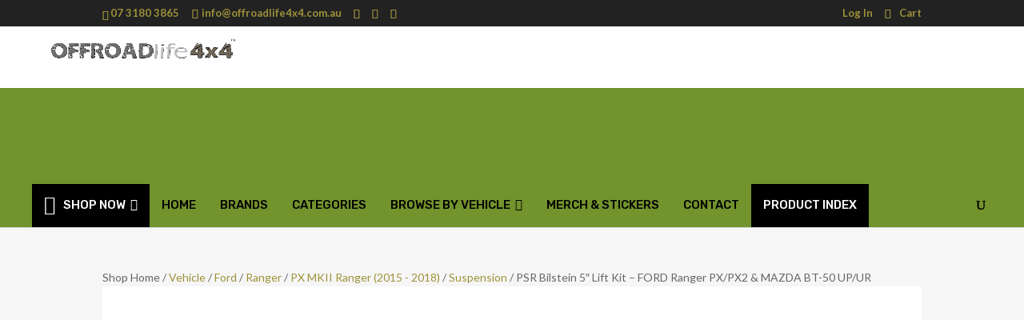

--- FILE ---
content_type: text/html; charset=UTF-8
request_url: https://offroadlife4x4.com.au/product/mazda-bt-50-ford-px-ranger-bilstein-5-lift-kit/
body_size: 78713
content:
<!-- This page is cached by the Hummingbird Performance plugin v3.18.1 - https://wordpress.org/plugins/hummingbird-performance/. --><!DOCTYPE html>
<html lang="en-AU">

<head>
    <meta charset="UTF-8" />
    <meta http-equiv="X-UA-Compatible" content="IE=edge">
    <link rel="pingback" href="https://offroadlife4x4.com.au/xmlrpc.php" />

    <script type="text/javascript">
        document.documentElement.className = 'js';
    </script>

    <title>PSR Bilstein 5&quot; Lift Kit - FORD Ranger PX/PX2 &amp; MAZDA BT-50 UP/UR  - OFFROADlife4x4 - Bringing the 4x4 Community Together</title>
<meta name='robots' content='max-image-preview:large' />
<script type="text/javascript">
			let jqueryParams=[],jQuery=function(r){return jqueryParams=[...jqueryParams,r],jQuery},$=function(r){return jqueryParams=[...jqueryParams,r],$};window.jQuery=jQuery,window.$=jQuery;let customHeadScripts=!1;jQuery.fn=jQuery.prototype={},$.fn=jQuery.prototype={},jQuery.noConflict=function(r){if(window.jQuery)return jQuery=window.jQuery,$=window.jQuery,customHeadScripts=!0,jQuery.noConflict},jQuery.ready=function(r){jqueryParams=[...jqueryParams,r]},$.ready=function(r){jqueryParams=[...jqueryParams,r]},jQuery.load=function(r){jqueryParams=[...jqueryParams,r]},$.load=function(r){jqueryParams=[...jqueryParams,r]},jQuery.fn.ready=function(r){jqueryParams=[...jqueryParams,r]},$.fn.ready=function(r){jqueryParams=[...jqueryParams,r]};</script><link rel='dns-prefetch' href='//js.squarecdn.com' />
<link rel='dns-prefetch' href='//static.zip.co' />
<link rel='dns-prefetch' href='//capi-automation.s3.us-east-2.amazonaws.com' />
<link rel='dns-prefetch' href='//www.googletagmanager.com' />
<link rel='dns-prefetch' href='//fonts.googleapis.com' />
<link rel='dns-prefetch' href='//fonts.gstatic.com' />
<link rel='dns-prefetch' href='//ajax.googleapis.com' />
<link rel='dns-prefetch' href='//apis.google.com' />
<link rel='dns-prefetch' href='//google-analytics.com' />
<link rel='dns-prefetch' href='//www.google-analytics.com' />
<link rel='dns-prefetch' href='//ssl.google-analytics.com' />
<link rel='dns-prefetch' href='//youtube.com' />
<link rel='dns-prefetch' href='//s.gravatar.com' />
<link href='//cdn.google.com' rel='preconnect' />
<link href='//fonts.gstatic.com' rel='preconnect' />
<link href='//apis.google.com' rel='preconnect' />
<link href="https://fonts.googleapis.com" rel='preconnect' />
<link rel="alternate" type="application/rss+xml" title="OFFROADlife4x4 - Bringing the 4x4 Community Together &raquo; Feed" href="https://offroadlife4x4.com.au/feed/" />
<link rel="alternate" type="application/rss+xml" title="OFFROADlife4x4 - Bringing the 4x4 Community Together &raquo; Comments Feed" href="https://offroadlife4x4.com.au/comments/feed/" />
<link rel="alternate" type="application/rss+xml" title="OFFROADlife4x4 - Bringing the 4x4 Community Together &raquo; PSR Bilstein 5&#8243; Lift Kit &#8211; FORD Ranger PX/PX2 &#038; MAZDA BT-50 UP/UR Comments Feed" href="https://offroadlife4x4.com.au/product/mazda-bt-50-ford-px-ranger-bilstein-5-lift-kit/feed/" />
<link rel="alternate" title="oEmbed (JSON)" type="application/json+oembed" href="https://offroadlife4x4.com.au/wp-json/oembed/1.0/embed?url=https%3A%2F%2Foffroadlife4x4.com.au%2Fproduct%2Fmazda-bt-50-ford-px-ranger-bilstein-5-lift-kit%2F" />
<link rel="alternate" title="oEmbed (XML)" type="text/xml+oembed" href="https://offroadlife4x4.com.au/wp-json/oembed/1.0/embed?url=https%3A%2F%2Foffroadlife4x4.com.au%2Fproduct%2Fmazda-bt-50-ford-px-ranger-bilstein-5-lift-kit%2F&#038;format=xml" />
<meta content="Divi ORL4x4 Child Theme v.5.7.1" name="generator"/><link rel='stylesheet' id='wpmf_divi_css-css' href='https://offroadlife4x4.com.au/wp-content/plugins/wp-media-folder/assets/css/divi-widgets.css?ver=6.1.8' type='text/css' media='all' />
<link rel='stylesheet' id='font-awesome-css' href='https://offroadlife4x4.com.au/wp-content/plugins/woocommerce-product-tab-manager/berocket/assets/css/font-awesome.min.css?ver=6.9' type='text/css' media='all' />
<link rel='stylesheet' id='berocket_pagination_style-css' href='https://offroadlife4x4.com.au/wp-content/plugins/pagination-styler-for-woocommerce/css/pagination.css?ver=3.6.1.1' type='text/css' media='all' />
<link rel='stylesheet' id='wp-block-library-css' href='https://offroadlife4x4.com.au/wp-includes/css/dist/block-library/style.min.css?ver=6.9' type='text/css' media='all' />
<style id='global-styles-inline-css' type='text/css'>
:root{--wp--preset--aspect-ratio--square: 1;--wp--preset--aspect-ratio--4-3: 4/3;--wp--preset--aspect-ratio--3-4: 3/4;--wp--preset--aspect-ratio--3-2: 3/2;--wp--preset--aspect-ratio--2-3: 2/3;--wp--preset--aspect-ratio--16-9: 16/9;--wp--preset--aspect-ratio--9-16: 9/16;--wp--preset--color--black: #000000;--wp--preset--color--cyan-bluish-gray: #abb8c3;--wp--preset--color--white: #ffffff;--wp--preset--color--pale-pink: #f78da7;--wp--preset--color--vivid-red: #cf2e2e;--wp--preset--color--luminous-vivid-orange: #ff6900;--wp--preset--color--luminous-vivid-amber: #fcb900;--wp--preset--color--light-green-cyan: #7bdcb5;--wp--preset--color--vivid-green-cyan: #00d084;--wp--preset--color--pale-cyan-blue: #8ed1fc;--wp--preset--color--vivid-cyan-blue: #0693e3;--wp--preset--color--vivid-purple: #9b51e0;--wp--preset--gradient--vivid-cyan-blue-to-vivid-purple: linear-gradient(135deg,rgb(6,147,227) 0%,rgb(155,81,224) 100%);--wp--preset--gradient--light-green-cyan-to-vivid-green-cyan: linear-gradient(135deg,rgb(122,220,180) 0%,rgb(0,208,130) 100%);--wp--preset--gradient--luminous-vivid-amber-to-luminous-vivid-orange: linear-gradient(135deg,rgb(252,185,0) 0%,rgb(255,105,0) 100%);--wp--preset--gradient--luminous-vivid-orange-to-vivid-red: linear-gradient(135deg,rgb(255,105,0) 0%,rgb(207,46,46) 100%);--wp--preset--gradient--very-light-gray-to-cyan-bluish-gray: linear-gradient(135deg,rgb(238,238,238) 0%,rgb(169,184,195) 100%);--wp--preset--gradient--cool-to-warm-spectrum: linear-gradient(135deg,rgb(74,234,220) 0%,rgb(151,120,209) 20%,rgb(207,42,186) 40%,rgb(238,44,130) 60%,rgb(251,105,98) 80%,rgb(254,248,76) 100%);--wp--preset--gradient--blush-light-purple: linear-gradient(135deg,rgb(255,206,236) 0%,rgb(152,150,240) 100%);--wp--preset--gradient--blush-bordeaux: linear-gradient(135deg,rgb(254,205,165) 0%,rgb(254,45,45) 50%,rgb(107,0,62) 100%);--wp--preset--gradient--luminous-dusk: linear-gradient(135deg,rgb(255,203,112) 0%,rgb(199,81,192) 50%,rgb(65,88,208) 100%);--wp--preset--gradient--pale-ocean: linear-gradient(135deg,rgb(255,245,203) 0%,rgb(182,227,212) 50%,rgb(51,167,181) 100%);--wp--preset--gradient--electric-grass: linear-gradient(135deg,rgb(202,248,128) 0%,rgb(113,206,126) 100%);--wp--preset--gradient--midnight: linear-gradient(135deg,rgb(2,3,129) 0%,rgb(40,116,252) 100%);--wp--preset--font-size--small: 13px;--wp--preset--font-size--medium: 20px;--wp--preset--font-size--large: 36px;--wp--preset--font-size--x-large: 42px;--wp--preset--spacing--20: 0.44rem;--wp--preset--spacing--30: 0.67rem;--wp--preset--spacing--40: 1rem;--wp--preset--spacing--50: 1.5rem;--wp--preset--spacing--60: 2.25rem;--wp--preset--spacing--70: 3.38rem;--wp--preset--spacing--80: 5.06rem;--wp--preset--shadow--natural: 6px 6px 9px rgba(0, 0, 0, 0.2);--wp--preset--shadow--deep: 12px 12px 50px rgba(0, 0, 0, 0.4);--wp--preset--shadow--sharp: 6px 6px 0px rgba(0, 0, 0, 0.2);--wp--preset--shadow--outlined: 6px 6px 0px -3px rgb(255, 255, 255), 6px 6px rgb(0, 0, 0);--wp--preset--shadow--crisp: 6px 6px 0px rgb(0, 0, 0);}:root { --wp--style--global--content-size: 823px;--wp--style--global--wide-size: 1080px; }:where(body) { margin: 0; }.wp-site-blocks > .alignleft { float: left; margin-right: 2em; }.wp-site-blocks > .alignright { float: right; margin-left: 2em; }.wp-site-blocks > .aligncenter { justify-content: center; margin-left: auto; margin-right: auto; }:where(.is-layout-flex){gap: 0.5em;}:where(.is-layout-grid){gap: 0.5em;}.is-layout-flow > .alignleft{float: left;margin-inline-start: 0;margin-inline-end: 2em;}.is-layout-flow > .alignright{float: right;margin-inline-start: 2em;margin-inline-end: 0;}.is-layout-flow > .aligncenter{margin-left: auto !important;margin-right: auto !important;}.is-layout-constrained > .alignleft{float: left;margin-inline-start: 0;margin-inline-end: 2em;}.is-layout-constrained > .alignright{float: right;margin-inline-start: 2em;margin-inline-end: 0;}.is-layout-constrained > .aligncenter{margin-left: auto !important;margin-right: auto !important;}.is-layout-constrained > :where(:not(.alignleft):not(.alignright):not(.alignfull)){max-width: var(--wp--style--global--content-size);margin-left: auto !important;margin-right: auto !important;}.is-layout-constrained > .alignwide{max-width: var(--wp--style--global--wide-size);}body .is-layout-flex{display: flex;}.is-layout-flex{flex-wrap: wrap;align-items: center;}.is-layout-flex > :is(*, div){margin: 0;}body .is-layout-grid{display: grid;}.is-layout-grid > :is(*, div){margin: 0;}body{padding-top: 0px;padding-right: 0px;padding-bottom: 0px;padding-left: 0px;}:root :where(.wp-element-button, .wp-block-button__link){background-color: #32373c;border-width: 0;color: #fff;font-family: inherit;font-size: inherit;font-style: inherit;font-weight: inherit;letter-spacing: inherit;line-height: inherit;padding-top: calc(0.667em + 2px);padding-right: calc(1.333em + 2px);padding-bottom: calc(0.667em + 2px);padding-left: calc(1.333em + 2px);text-decoration: none;text-transform: inherit;}.has-black-color{color: var(--wp--preset--color--black) !important;}.has-cyan-bluish-gray-color{color: var(--wp--preset--color--cyan-bluish-gray) !important;}.has-white-color{color: var(--wp--preset--color--white) !important;}.has-pale-pink-color{color: var(--wp--preset--color--pale-pink) !important;}.has-vivid-red-color{color: var(--wp--preset--color--vivid-red) !important;}.has-luminous-vivid-orange-color{color: var(--wp--preset--color--luminous-vivid-orange) !important;}.has-luminous-vivid-amber-color{color: var(--wp--preset--color--luminous-vivid-amber) !important;}.has-light-green-cyan-color{color: var(--wp--preset--color--light-green-cyan) !important;}.has-vivid-green-cyan-color{color: var(--wp--preset--color--vivid-green-cyan) !important;}.has-pale-cyan-blue-color{color: var(--wp--preset--color--pale-cyan-blue) !important;}.has-vivid-cyan-blue-color{color: var(--wp--preset--color--vivid-cyan-blue) !important;}.has-vivid-purple-color{color: var(--wp--preset--color--vivid-purple) !important;}.has-black-background-color{background-color: var(--wp--preset--color--black) !important;}.has-cyan-bluish-gray-background-color{background-color: var(--wp--preset--color--cyan-bluish-gray) !important;}.has-white-background-color{background-color: var(--wp--preset--color--white) !important;}.has-pale-pink-background-color{background-color: var(--wp--preset--color--pale-pink) !important;}.has-vivid-red-background-color{background-color: var(--wp--preset--color--vivid-red) !important;}.has-luminous-vivid-orange-background-color{background-color: var(--wp--preset--color--luminous-vivid-orange) !important;}.has-luminous-vivid-amber-background-color{background-color: var(--wp--preset--color--luminous-vivid-amber) !important;}.has-light-green-cyan-background-color{background-color: var(--wp--preset--color--light-green-cyan) !important;}.has-vivid-green-cyan-background-color{background-color: var(--wp--preset--color--vivid-green-cyan) !important;}.has-pale-cyan-blue-background-color{background-color: var(--wp--preset--color--pale-cyan-blue) !important;}.has-vivid-cyan-blue-background-color{background-color: var(--wp--preset--color--vivid-cyan-blue) !important;}.has-vivid-purple-background-color{background-color: var(--wp--preset--color--vivid-purple) !important;}.has-black-border-color{border-color: var(--wp--preset--color--black) !important;}.has-cyan-bluish-gray-border-color{border-color: var(--wp--preset--color--cyan-bluish-gray) !important;}.has-white-border-color{border-color: var(--wp--preset--color--white) !important;}.has-pale-pink-border-color{border-color: var(--wp--preset--color--pale-pink) !important;}.has-vivid-red-border-color{border-color: var(--wp--preset--color--vivid-red) !important;}.has-luminous-vivid-orange-border-color{border-color: var(--wp--preset--color--luminous-vivid-orange) !important;}.has-luminous-vivid-amber-border-color{border-color: var(--wp--preset--color--luminous-vivid-amber) !important;}.has-light-green-cyan-border-color{border-color: var(--wp--preset--color--light-green-cyan) !important;}.has-vivid-green-cyan-border-color{border-color: var(--wp--preset--color--vivid-green-cyan) !important;}.has-pale-cyan-blue-border-color{border-color: var(--wp--preset--color--pale-cyan-blue) !important;}.has-vivid-cyan-blue-border-color{border-color: var(--wp--preset--color--vivid-cyan-blue) !important;}.has-vivid-purple-border-color{border-color: var(--wp--preset--color--vivid-purple) !important;}.has-vivid-cyan-blue-to-vivid-purple-gradient-background{background: var(--wp--preset--gradient--vivid-cyan-blue-to-vivid-purple) !important;}.has-light-green-cyan-to-vivid-green-cyan-gradient-background{background: var(--wp--preset--gradient--light-green-cyan-to-vivid-green-cyan) !important;}.has-luminous-vivid-amber-to-luminous-vivid-orange-gradient-background{background: var(--wp--preset--gradient--luminous-vivid-amber-to-luminous-vivid-orange) !important;}.has-luminous-vivid-orange-to-vivid-red-gradient-background{background: var(--wp--preset--gradient--luminous-vivid-orange-to-vivid-red) !important;}.has-very-light-gray-to-cyan-bluish-gray-gradient-background{background: var(--wp--preset--gradient--very-light-gray-to-cyan-bluish-gray) !important;}.has-cool-to-warm-spectrum-gradient-background{background: var(--wp--preset--gradient--cool-to-warm-spectrum) !important;}.has-blush-light-purple-gradient-background{background: var(--wp--preset--gradient--blush-light-purple) !important;}.has-blush-bordeaux-gradient-background{background: var(--wp--preset--gradient--blush-bordeaux) !important;}.has-luminous-dusk-gradient-background{background: var(--wp--preset--gradient--luminous-dusk) !important;}.has-pale-ocean-gradient-background{background: var(--wp--preset--gradient--pale-ocean) !important;}.has-electric-grass-gradient-background{background: var(--wp--preset--gradient--electric-grass) !important;}.has-midnight-gradient-background{background: var(--wp--preset--gradient--midnight) !important;}.has-small-font-size{font-size: var(--wp--preset--font-size--small) !important;}.has-medium-font-size{font-size: var(--wp--preset--font-size--medium) !important;}.has-large-font-size{font-size: var(--wp--preset--font-size--large) !important;}.has-x-large-font-size{font-size: var(--wp--preset--font-size--x-large) !important;}
/*# sourceURL=global-styles-inline-css */
</style>

<link rel='stylesheet' id='efw-wc-blocks-css' href='https://offroadlife4x4.com.au/wp-content/plugins/extra-fees-for-woocommerce/assets/blocks/frontend/block.css?ver=7.8.0' type='text/css' media='all' />
<link rel='stylesheet' id='smart-search-css' href='https://offroadlife4x4.com.au/wp-content/plugins/smart-woocommerce-search/assets/dist/css/general.css?ver=2.15.0' type='text/css' media='all' />
<style id='smart-search-inline-css' type='text/css'>
.ysm-search-widget-1 .search-field[type="search"]{border-width:1px;}.ysm-search-widget-1 .smart-search-suggestions .smart-search-post-icon{width:50px;}
/*# sourceURL=smart-search-inline-css */
</style>
<link rel='stylesheet' id='photoswipe-css' href='https://offroadlife4x4.com.au/wp-content/plugins/woocommerce/assets/css/photoswipe/photoswipe.min.css?ver=10.4.3' type='text/css' media='all' />
<link rel='stylesheet' id='photoswipe-default-skin-css' href='https://offroadlife4x4.com.au/wp-content/plugins/woocommerce/assets/css/photoswipe/default-skin/default-skin.min.css?ver=10.4.3' type='text/css' media='all' />
<link rel='stylesheet' id='woocommerce-layout-css' href='https://offroadlife4x4.com.au/wp-content/plugins/woocommerce/assets/css/woocommerce-layout.css?ver=10.4.3' type='text/css' media='all' />
<link rel='stylesheet' id='woocommerce-smallscreen-css' href='https://offroadlife4x4.com.au/wp-content/plugins/woocommerce/assets/css/woocommerce-smallscreen.css?ver=10.4.3' type='text/css' media='only screen and (max-width: 767px)' />
<link rel='stylesheet' id='woocommerce-general-css' href='https://offroadlife4x4.com.au/wp-content/plugins/woocommerce/assets/css/woocommerce.css?ver=10.4.3' type='text/css' media='all' />
<style id='woocommerce-inline-inline-css' type='text/css'>
.woocommerce form .form-row .required { visibility: visible; }
/*# sourceURL=woocommerce-inline-inline-css */
</style>
<link rel='stylesheet' id='advanced-flat-rate-shipping-for-woocommerce-css' href='https://offroadlife4x4.com.au/wp-content/plugins/advanced-flat-rate-shipping-for-woocommerce-premium/public/css/advanced-flat-rate-shipping-for-woocommerce-public.css?ver=v4.4.3' type='text/css' media='all' />
<link rel='stylesheet' id='font-awesome-min-css' href='https://offroadlife4x4.com.au/wp-content/plugins/advanced-flat-rate-shipping-for-woocommerce-premium/public/css/font-awesome.min.css?ver=v4.4.3' type='text/css' media='all' />
<link rel='stylesheet' id='acoplw-style-css' href='https://offroadlife4x4.com.au/wp-content/plugins/aco-product-labels-for-woocommerce/includes/../assets/css/frontend.css?ver=1.5.13' type='text/css' media='all' />
<link rel='stylesheet' id='dashicons-css' href='https://offroadlife4x4.com.au/wp-includes/css/dashicons.min.css?ver=6.9' type='text/css' media='all' />
<link rel='stylesheet' id='efw-frontend-css' href='https://offroadlife4x4.com.au/wp-content/plugins/extra-fees-for-woocommerce/assets/css/frontend.css?ver=7.8.0' type='text/css' media='all' />
<link rel='stylesheet' id='jquery-modal-css' href='https://offroadlife4x4.com.au/wp-content/plugins/extra-fees-for-woocommerce/assets/css/jquery.modal.min.css?ver=7.8.0' type='text/css' media='all' />
<link rel='stylesheet' id='pisol-product-page-shipping-calculator-woocommerce-css' href='https://offroadlife4x4.com.au/wp-content/plugins/product-page-shipping-calculator-for-woocommerce/public/css/pisol-product-page-shipping-calculator-woocommerce-public.css?ver=1.3.49.67' type='text/css' media='all' />
<style id='pisol-product-page-shipping-calculator-woocommerce-inline-css' type='text/css'>

            .pisol-ppscw-alert{
                background-color:#eeeeee;
                color:#000000;
            }

            .pisol-ppscw-methods li{
                color:#000000;
            }

            .pisol-ppscw-methods li .woocommerce-Price-amount{
                color:#000000;
            }

            .button.pisol-shipping-calculator-button{
                background-color:;
                color:;
            }

            .button.pisol-update-address-button{
                background-color:;
                color:;
            }
        
/*# sourceURL=pisol-product-page-shipping-calculator-woocommerce-inline-css */
</style>
<link rel='stylesheet' id='pisol-product-page-shipping-calculator-woocommerce-address-form-css' href='https://offroadlife4x4.com.au/wp-content/plugins/product-page-shipping-calculator-for-woocommerce/public/css/address-form.css?ver=6.9' type='text/css' media='all' />
<link rel='stylesheet' id='wc-composite-css-css' href='https://offroadlife4x4.com.au/wp-content/plugins/woocommerce-composite-products/assets/css/frontend/woocommerce.css?ver=11.0.4' type='text/css' media='all' />
<link rel='stylesheet' id='woocommerce-addons-css-css' href='https://offroadlife4x4.com.au/wp-content/plugins/woocommerce-product-addons/assets/css/frontend/frontend.css?ver=8.1.2' type='text/css' media='all' />
<link rel='stylesheet' id='megamenu-css' href='https://offroadlife4x4.com.au/wp-content/uploads/sites/3/maxmegamenu/style.css?ver=16379b' type='text/css' media='all' />
<link rel='stylesheet' id='megamenu-genericons-css' href='https://offroadlife4x4.com.au/wp-content/plugins/megamenu-pro/icons/genericons/genericons/genericons.css?ver=2.4.3' type='text/css' media='all' />
<link rel='stylesheet' id='megamenu-fontawesome-css' href='https://offroadlife4x4.com.au/wp-content/plugins/megamenu-pro/icons/fontawesome/css/font-awesome.min.css?ver=2.4.3' type='text/css' media='all' />
<link rel='stylesheet' id='megamenu-fontawesome5-css' href='https://offroadlife4x4.com.au/wp-content/plugins/megamenu-pro/icons/fontawesome5/css/all.min.css?ver=2.4.3' type='text/css' media='all' />
<link rel='stylesheet' id='megamenu-fontawesome6-css' href='https://offroadlife4x4.com.au/wp-content/plugins/megamenu-pro/icons/fontawesome6/css/all.min.css?ver=2.4.3' type='text/css' media='all' />
<link rel='stylesheet' id='woocommerce-product-attachment-css' href='https://offroadlife4x4.com.au/wp-content/plugins/woo-product-attachment-premium/public/css/woocommerce-product-attachment-public.css?ver=2.1.6' type='text/css' media='all' />
<link rel='stylesheet' id='woocommerce_msrp-css' href='https://offroadlife4x4.com.au/wp-content/plugins/woocommerce-msrp-pricing/css/frontend.css?ver=4.2.3' type='text/css' media='all' />
<link rel='stylesheet' id='wc-sc-product-page-gift-form-css' href='https://offroadlife4x4.com.au/wp-content/plugins/woocommerce-smart-coupons/assets/css/product-page-gift-form.min.css?ver=9.67.0' type='text/css' media='all' />
<link rel='stylesheet' id='wc-zipmoney-style-css' href='https://offroadlife4x4.com.au/wp-content/plugins/zipmoney-payments-woocommerce/assets/css/woocommerce-zipmoney-payment-front.css?ver=1.2' type='text/css' media='all' />
<link rel='stylesheet' id='brands-styles-css' href='https://offroadlife4x4.com.au/wp-content/plugins/woocommerce/assets/css/brands.css?ver=10.4.3' type='text/css' media='all' />
<link rel='stylesheet' id='wc-memberships-frontend-css' href='https://offroadlife4x4.com.au/wp-content/plugins/woocommerce-memberships/assets/css/frontend/wc-memberships-frontend.min.css?ver=1.27.4' type='text/css' media='all' />
<link rel='stylesheet' id='wc-social-login-frontend-css' href='https://offroadlife4x4.com.au/wp-content/plugins/woocommerce-social-login/assets/css/frontend/wc-social-login.min.css?ver=2.18.0' type='text/css' media='all' />
<style id='wc-social-login-frontend-inline-css' type='text/css'>
 a.button-social-login.button-social-login-facebook, .widget-area a.button-social-login.button-social-login-facebook, .social-badge.social-badge-facebook { background: #3b5998; border-color: #3b5998; } a.button-social-login.button-social-login-google, .widget-area a.button-social-login.button-social-login-google, .social-badge.social-badge-google { background: #4285f4; border-color: #4285f4; } 
/*# sourceURL=wc-social-login-frontend-inline-css */
</style>
<style id='divi-style-parent-inline-inline-css' type='text/css'>
/*!
Theme Name: Divi
Theme URI: http://www.elegantthemes.com/gallery/divi/
Version: 4.27.5
Description: Smart. Flexible. Beautiful. Divi is the most powerful theme in our collection.
Author: Elegant Themes
Author URI: http://www.elegantthemes.com
License: GNU General Public License v2
License URI: http://www.gnu.org/licenses/gpl-2.0.html
*/

a,abbr,acronym,address,applet,b,big,blockquote,body,center,cite,code,dd,del,dfn,div,dl,dt,em,fieldset,font,form,h1,h2,h3,h4,h5,h6,html,i,iframe,img,ins,kbd,label,legend,li,object,ol,p,pre,q,s,samp,small,span,strike,strong,sub,sup,tt,u,ul,var{margin:0;padding:0;border:0;outline:0;font-size:100%;-ms-text-size-adjust:100%;-webkit-text-size-adjust:100%;vertical-align:baseline;background:transparent}body{line-height:1}ol,ul{list-style:none}blockquote,q{quotes:none}blockquote:after,blockquote:before,q:after,q:before{content:"";content:none}blockquote{margin:20px 0 30px;border-left:5px solid;padding-left:20px}:focus{outline:0}del{text-decoration:line-through}pre{overflow:auto;padding:10px}figure{margin:0}table{border-collapse:collapse;border-spacing:0}article,aside,footer,header,hgroup,nav,section{display:block}body{font-family:Open Sans,Arial,sans-serif;font-size:14px;color:#666;background-color:#fff;line-height:1.7em;font-weight:500;-webkit-font-smoothing:antialiased;-moz-osx-font-smoothing:grayscale}body.page-template-page-template-blank-php #page-container{padding-top:0!important}body.et_cover_background{background-size:cover!important;background-position:top!important;background-repeat:no-repeat!important;background-attachment:fixed}a{color:#2ea3f2}a,a:hover{text-decoration:none}p{padding-bottom:1em}p:not(.has-background):last-of-type{padding-bottom:0}p.et_normal_padding{padding-bottom:1em}strong{font-weight:700}cite,em,i{font-style:italic}code,pre{font-family:Courier New,monospace;margin-bottom:10px}ins{text-decoration:none}sub,sup{height:0;line-height:1;position:relative;vertical-align:baseline}sup{bottom:.8em}sub{top:.3em}dl{margin:0 0 1.5em}dl dt{font-weight:700}dd{margin-left:1.5em}blockquote p{padding-bottom:0}embed,iframe,object,video{max-width:100%}h1,h2,h3,h4,h5,h6{color:#333;padding-bottom:10px;line-height:1em;font-weight:500}h1 a,h2 a,h3 a,h4 a,h5 a,h6 a{color:inherit}h1{font-size:30px}h2{font-size:26px}h3{font-size:22px}h4{font-size:18px}h5{font-size:16px}h6{font-size:14px}input{-webkit-appearance:none}input[type=checkbox]{-webkit-appearance:checkbox}input[type=radio]{-webkit-appearance:radio}input.text,input.title,input[type=email],input[type=password],input[type=tel],input[type=text],select,textarea{background-color:#fff;border:1px solid #bbb;padding:2px;color:#4e4e4e}input.text:focus,input.title:focus,input[type=text]:focus,select:focus,textarea:focus{border-color:#2d3940;color:#3e3e3e}input.text,input.title,input[type=text],select,textarea{margin:0}textarea{padding:4px}button,input,select,textarea{font-family:inherit}img{max-width:100%;height:auto}.clear{clear:both}br.clear{margin:0;padding:0}.pagination{clear:both}#et_search_icon:hover,.et-social-icon a:hover,.et_password_protected_form .et_submit_button,.form-submit .et_pb_buttontton.alt.disabled,.nav-single a,.posted_in a{color:#2ea3f2}.et-search-form,blockquote{border-color:#2ea3f2}#main-content{background-color:#fff}.container{width:80%;max-width:1080px;margin:auto;position:relative}body:not(.et-tb) #main-content .container,body:not(.et-tb-has-header) #main-content .container{padding-top:58px}.et_full_width_page #main-content .container:before{display:none}.main_title{margin-bottom:20px}.et_password_protected_form .et_submit_button:hover,.form-submit .et_pb_button:hover{background:rgba(0,0,0,.05)}.et_button_icon_visible .et_pb_button{padding-right:2em;padding-left:.7em}.et_button_icon_visible .et_pb_button:after{opacity:1;margin-left:0}.et_button_left .et_pb_button:hover:after{left:.15em}.et_button_left .et_pb_button:after{margin-left:0;left:1em}.et_button_icon_visible.et_button_left .et_pb_button,.et_button_left .et_pb_button:hover,.et_button_left .et_pb_module .et_pb_button:hover{padding-left:2em;padding-right:.7em}.et_button_icon_visible.et_button_left .et_pb_button:after,.et_button_left .et_pb_button:hover:after{left:.15em}.et_password_protected_form .et_submit_button:hover,.form-submit .et_pb_button:hover{padding:.3em 1em}.et_button_no_icon .et_pb_button:after{display:none}.et_button_no_icon.et_button_icon_visible.et_button_left .et_pb_button,.et_button_no_icon.et_button_left .et_pb_button:hover,.et_button_no_icon .et_pb_button,.et_button_no_icon .et_pb_button:hover{padding:.3em 1em!important}.et_button_custom_icon .et_pb_button:after{line-height:1.7em}.et_button_custom_icon.et_button_icon_visible .et_pb_button:after,.et_button_custom_icon .et_pb_button:hover:after{margin-left:.3em}#left-area .post_format-post-format-gallery .wp-block-gallery:first-of-type{padding:0;margin-bottom:-16px}.entry-content table:not(.variations){border:1px solid #eee;margin:0 0 15px;text-align:left;width:100%}.entry-content thead th,.entry-content tr th{color:#555;font-weight:700;padding:9px 24px}.entry-content tr td{border-top:1px solid #eee;padding:6px 24px}#left-area ul,.entry-content ul,.et-l--body ul,.et-l--footer ul,.et-l--header ul{list-style-type:disc;padding:0 0 23px 1em;line-height:26px}#left-area ol,.entry-content ol,.et-l--body ol,.et-l--footer ol,.et-l--header ol{list-style-type:decimal;list-style-position:inside;padding:0 0 23px;line-height:26px}#left-area ul li ul,.entry-content ul li ol{padding:2px 0 2px 20px}#left-area ol li ul,.entry-content ol li ol,.et-l--body ol li ol,.et-l--footer ol li ol,.et-l--header ol li ol{padding:2px 0 2px 35px}#left-area ul.wp-block-gallery{display:-webkit-box;display:-ms-flexbox;display:flex;-ms-flex-wrap:wrap;flex-wrap:wrap;list-style-type:none;padding:0}#left-area ul.products{padding:0!important;line-height:1.7!important;list-style:none!important}.gallery-item a{display:block}.gallery-caption,.gallery-item a{width:90%}#wpadminbar{z-index:100001}#left-area .post-meta{font-size:14px;padding-bottom:15px}#left-area .post-meta a{text-decoration:none;color:#666}#left-area .et_featured_image{padding-bottom:7px}.single .post{padding-bottom:25px}body.single .et_audio_content{margin-bottom:-6px}.nav-single a{text-decoration:none;color:#2ea3f2;font-size:14px;font-weight:400}.nav-previous{float:left}.nav-next{float:right}.et_password_protected_form p input{background-color:#eee;border:none!important;width:100%!important;border-radius:0!important;font-size:14px;color:#999!important;padding:16px!important;-webkit-box-sizing:border-box;box-sizing:border-box}.et_password_protected_form label{display:none}.et_password_protected_form .et_submit_button{font-family:inherit;display:block;float:right;margin:8px auto 0;cursor:pointer}.post-password-required p.nocomments.container{max-width:100%}.post-password-required p.nocomments.container:before{display:none}.aligncenter,div.post .new-post .aligncenter{display:block;margin-left:auto;margin-right:auto}.wp-caption{border:1px solid #ddd;text-align:center;background-color:#f3f3f3;margin-bottom:10px;max-width:96%;padding:8px}.wp-caption.alignleft{margin:0 30px 20px 0}.wp-caption.alignright{margin:0 0 20px 30px}.wp-caption img{margin:0;padding:0;border:0}.wp-caption p.wp-caption-text{font-size:12px;padding:0 4px 5px;margin:0}.alignright{float:right}.alignleft{float:left}img.alignleft{display:inline;float:left;margin-right:15px}img.alignright{display:inline;float:right;margin-left:15px}.page.et_pb_pagebuilder_layout #main-content{background-color:transparent}body #main-content .et_builder_inner_content>h1,body #main-content .et_builder_inner_content>h2,body #main-content .et_builder_inner_content>h3,body #main-content .et_builder_inner_content>h4,body #main-content .et_builder_inner_content>h5,body #main-content .et_builder_inner_content>h6{line-height:1.4em}body #main-content .et_builder_inner_content>p{line-height:1.7em}.wp-block-pullquote{margin:20px 0 30px}.wp-block-pullquote.has-background blockquote{border-left:none}.wp-block-group.has-background{padding:1.5em 1.5em .5em}@media (min-width:981px){#left-area{width:79.125%;padding-bottom:23px}#main-content .container:before{content:"";position:absolute;top:0;height:100%;width:1px;background-color:#e2e2e2}.et_full_width_page #left-area,.et_no_sidebar #left-area{float:none;width:100%!important}.et_full_width_page #left-area{padding-bottom:0}.et_no_sidebar #main-content .container:before{display:none}}@media (max-width:980px){#page-container{padding-top:80px}.et-tb #page-container,.et-tb-has-header #page-container{padding-top:0!important}#left-area,#sidebar{width:100%!important}#main-content .container:before{display:none!important}.et_full_width_page .et_gallery_item:nth-child(4n+1){clear:none}}@media print{#page-container{padding-top:0!important}}#wp-admin-bar-et-use-visual-builder a:before{font-family:ETmodules!important;content:"\e625";font-size:30px!important;width:28px;margin-top:-3px;color:#974df3!important}#wp-admin-bar-et-use-visual-builder:hover a:before{color:#fff!important}#wp-admin-bar-et-use-visual-builder:hover a,#wp-admin-bar-et-use-visual-builder a:hover{transition:background-color .5s ease;-webkit-transition:background-color .5s ease;-moz-transition:background-color .5s ease;background-color:#7e3bd0!important;color:#fff!important}* html .clearfix,:first-child+html .clearfix{zoom:1}.iphone .et_pb_section_video_bg video::-webkit-media-controls-start-playback-button{display:none!important;-webkit-appearance:none}.et_mobile_device .et_pb_section_parallax .et_pb_parallax_css{background-attachment:scroll}.et-social-facebook a.icon:before{content:"\e093"}.et-social-twitter a.icon:before{content:"\e094"}.et-social-google-plus a.icon:before{content:"\e096"}.et-social-instagram a.icon:before{content:"\e09a"}.et-social-rss a.icon:before{content:"\e09e"}.ai1ec-single-event:after{content:" ";display:table;clear:both}.evcal_event_details .evcal_evdata_cell .eventon_details_shading_bot.eventon_details_shading_bot{z-index:3}.wp-block-divi-layout{margin-bottom:1em}*{-webkit-box-sizing:border-box;box-sizing:border-box}#et-info-email:before,#et-info-phone:before,#et_search_icon:before,.comment-reply-link:after,.et-cart-info span:before,.et-pb-arrow-next:before,.et-pb-arrow-prev:before,.et-social-icon a:before,.et_audio_container .mejs-playpause-button button:before,.et_audio_container .mejs-volume-button button:before,.et_overlay:before,.et_password_protected_form .et_submit_button:after,.et_pb_button:after,.et_pb_contact_reset:after,.et_pb_contact_submit:after,.et_pb_font_icon:before,.et_pb_newsletter_button:after,.et_pb_pricing_table_button:after,.et_pb_promo_button:after,.et_pb_testimonial:before,.et_pb_toggle_title:before,.form-submit .et_pb_button:after,.mobile_menu_bar:before,a.et_pb_more_button:after{font-family:ETmodules!important;speak:none;font-style:normal;font-weight:400;-webkit-font-feature-settings:normal;font-feature-settings:normal;font-variant:normal;text-transform:none;line-height:1;-webkit-font-smoothing:antialiased;-moz-osx-font-smoothing:grayscale;text-shadow:0 0;direction:ltr}.et-pb-icon,.et_pb_custom_button_icon.et_pb_button:after,.et_pb_login .et_pb_custom_button_icon.et_pb_button:after,.et_pb_woo_custom_button_icon .button.et_pb_custom_button_icon.et_pb_button:after,.et_pb_woo_custom_button_icon .button.et_pb_custom_button_icon.et_pb_button:hover:after{content:attr(data-icon)}.et-pb-icon{font-family:ETmodules;speak:none;font-weight:400;-webkit-font-feature-settings:normal;font-feature-settings:normal;font-variant:normal;text-transform:none;line-height:1;-webkit-font-smoothing:antialiased;font-size:96px;font-style:normal;display:inline-block;-webkit-box-sizing:border-box;box-sizing:border-box;direction:ltr}#et-ajax-saving{display:none;-webkit-transition:background .3s,-webkit-box-shadow .3s;transition:background .3s,-webkit-box-shadow .3s;transition:background .3s,box-shadow .3s;transition:background .3s,box-shadow .3s,-webkit-box-shadow .3s;-webkit-box-shadow:rgba(0,139,219,.247059) 0 0 60px;box-shadow:0 0 60px rgba(0,139,219,.247059);position:fixed;top:50%;left:50%;width:50px;height:50px;background:#fff;border-radius:50px;margin:-25px 0 0 -25px;z-index:999999;text-align:center}#et-ajax-saving img{margin:9px}.et-safe-mode-indicator,.et-safe-mode-indicator:focus,.et-safe-mode-indicator:hover{-webkit-box-shadow:0 5px 10px rgba(41,196,169,.15);box-shadow:0 5px 10px rgba(41,196,169,.15);background:#29c4a9;color:#fff;font-size:14px;font-weight:600;padding:12px;line-height:16px;border-radius:3px;position:fixed;bottom:30px;right:30px;z-index:999999;text-decoration:none;font-family:Open Sans,sans-serif;-webkit-font-smoothing:antialiased;-moz-osx-font-smoothing:grayscale}.et_pb_button{font-size:20px;font-weight:500;padding:.3em 1em;line-height:1.7em!important;background-color:transparent;background-size:cover;background-position:50%;background-repeat:no-repeat;border:2px solid;border-radius:3px;-webkit-transition-duration:.2s;transition-duration:.2s;-webkit-transition-property:all!important;transition-property:all!important}.et_pb_button,.et_pb_button_inner{position:relative}.et_pb_button:hover,.et_pb_module .et_pb_button:hover{border:2px solid transparent;padding:.3em 2em .3em .7em}.et_pb_button:hover{background-color:hsla(0,0%,100%,.2)}.et_pb_bg_layout_light.et_pb_button:hover,.et_pb_bg_layout_light .et_pb_button:hover{background-color:rgba(0,0,0,.05)}.et_pb_button:after,.et_pb_button:before{font-size:32px;line-height:1em;content:"\35";opacity:0;position:absolute;margin-left:-1em;-webkit-transition:all .2s;transition:all .2s;text-transform:none;-webkit-font-feature-settings:"kern" off;font-feature-settings:"kern" off;font-variant:none;font-style:normal;font-weight:400;text-shadow:none}.et_pb_button.et_hover_enabled:hover:after,.et_pb_button.et_pb_hovered:hover:after{-webkit-transition:none!important;transition:none!important}.et_pb_button:before{display:none}.et_pb_button:hover:after{opacity:1;margin-left:0}.et_pb_column_1_3 h1,.et_pb_column_1_4 h1,.et_pb_column_1_5 h1,.et_pb_column_1_6 h1,.et_pb_column_2_5 h1{font-size:26px}.et_pb_column_1_3 h2,.et_pb_column_1_4 h2,.et_pb_column_1_5 h2,.et_pb_column_1_6 h2,.et_pb_column_2_5 h2{font-size:23px}.et_pb_column_1_3 h3,.et_pb_column_1_4 h3,.et_pb_column_1_5 h3,.et_pb_column_1_6 h3,.et_pb_column_2_5 h3{font-size:20px}.et_pb_column_1_3 h4,.et_pb_column_1_4 h4,.et_pb_column_1_5 h4,.et_pb_column_1_6 h4,.et_pb_column_2_5 h4{font-size:18px}.et_pb_column_1_3 h5,.et_pb_column_1_4 h5,.et_pb_column_1_5 h5,.et_pb_column_1_6 h5,.et_pb_column_2_5 h5{font-size:16px}.et_pb_column_1_3 h6,.et_pb_column_1_4 h6,.et_pb_column_1_5 h6,.et_pb_column_1_6 h6,.et_pb_column_2_5 h6{font-size:15px}.et_pb_bg_layout_dark,.et_pb_bg_layout_dark h1,.et_pb_bg_layout_dark h2,.et_pb_bg_layout_dark h3,.et_pb_bg_layout_dark h4,.et_pb_bg_layout_dark h5,.et_pb_bg_layout_dark h6{color:#fff!important}.et_pb_module.et_pb_text_align_left{text-align:left}.et_pb_module.et_pb_text_align_center{text-align:center}.et_pb_module.et_pb_text_align_right{text-align:right}.et_pb_module.et_pb_text_align_justified{text-align:justify}.clearfix:after{visibility:hidden;display:block;font-size:0;content:" ";clear:both;height:0}.et_pb_bg_layout_light .et_pb_more_button{color:#2ea3f2}.et_builder_inner_content{position:relative;z-index:1}header .et_builder_inner_content{z-index:2}.et_pb_css_mix_blend_mode_passthrough{mix-blend-mode:unset!important}.et_pb_image_container{margin:-20px -20px 29px}.et_pb_module_inner{position:relative}.et_hover_enabled_preview{z-index:2}.et_hover_enabled:hover{position:relative;z-index:2}.et_pb_all_tabs,.et_pb_module,.et_pb_posts_nav a,.et_pb_tab,.et_pb_with_background{position:relative;background-size:cover;background-position:50%;background-repeat:no-repeat}.et_pb_background_mask,.et_pb_background_pattern{bottom:0;left:0;position:absolute;right:0;top:0}.et_pb_background_mask{background-size:calc(100% + 2px) calc(100% + 2px);background-repeat:no-repeat;background-position:50%;overflow:hidden}.et_pb_background_pattern{background-position:0 0;background-repeat:repeat}.et_pb_with_border{position:relative;border:0 solid #333}.post-password-required .et_pb_row{padding:0;width:100%}.post-password-required .et_password_protected_form{min-height:0}body.et_pb_pagebuilder_layout.et_pb_show_title .post-password-required .et_password_protected_form h1,body:not(.et_pb_pagebuilder_layout) .post-password-required .et_password_protected_form h1{display:none}.et_pb_no_bg{padding:0!important}.et_overlay.et_pb_inline_icon:before,.et_pb_inline_icon:before{content:attr(data-icon)}.et_pb_more_button{color:inherit;text-shadow:none;text-decoration:none;display:inline-block;margin-top:20px}.et_parallax_bg_wrap{overflow:hidden;position:absolute;top:0;right:0;bottom:0;left:0}.et_parallax_bg{background-repeat:no-repeat;background-position:top;background-size:cover;position:absolute;bottom:0;left:0;width:100%;height:100%;display:block}.et_parallax_bg.et_parallax_bg__hover,.et_parallax_bg.et_parallax_bg_phone,.et_parallax_bg.et_parallax_bg_tablet,.et_parallax_gradient.et_parallax_gradient__hover,.et_parallax_gradient.et_parallax_gradient_phone,.et_parallax_gradient.et_parallax_gradient_tablet,.et_pb_section_parallax_hover:hover .et_parallax_bg:not(.et_parallax_bg__hover),.et_pb_section_parallax_hover:hover .et_parallax_gradient:not(.et_parallax_gradient__hover){display:none}.et_pb_section_parallax_hover:hover .et_parallax_bg.et_parallax_bg__hover,.et_pb_section_parallax_hover:hover .et_parallax_gradient.et_parallax_gradient__hover{display:block}.et_parallax_gradient{bottom:0;display:block;left:0;position:absolute;right:0;top:0}.et_pb_module.et_pb_section_parallax,.et_pb_posts_nav a.et_pb_section_parallax,.et_pb_tab.et_pb_section_parallax{position:relative}.et_pb_section_parallax .et_pb_parallax_css,.et_pb_slides .et_parallax_bg.et_pb_parallax_css{background-attachment:fixed}body.et-bfb .et_pb_section_parallax .et_pb_parallax_css,body.et-bfb .et_pb_slides .et_parallax_bg.et_pb_parallax_css{background-attachment:scroll;bottom:auto}.et_pb_section_parallax.et_pb_column .et_pb_module,.et_pb_section_parallax.et_pb_row .et_pb_column,.et_pb_section_parallax.et_pb_row .et_pb_module{z-index:9;position:relative}.et_pb_more_button:hover:after{opacity:1;margin-left:0}.et_pb_preload .et_pb_section_video_bg,.et_pb_preload>div{visibility:hidden}.et_pb_preload,.et_pb_section.et_pb_section_video.et_pb_preload{position:relative;background:#464646!important}.et_pb_preload:before{content:"";position:absolute;top:50%;left:50%;background:url(https://offroadlife4x4.com.au/wp-content/themes/Divi/includes/builder/styles/images/preloader.gif) no-repeat;border-radius:32px;width:32px;height:32px;margin:-16px 0 0 -16px}.box-shadow-overlay{position:absolute;top:0;left:0;width:100%;height:100%;z-index:10;pointer-events:none}.et_pb_section>.box-shadow-overlay~.et_pb_row{z-index:11}body.safari .section_has_divider{will-change:transform}.et_pb_row>.box-shadow-overlay{z-index:8}.has-box-shadow-overlay{position:relative}.et_clickable{cursor:pointer}.screen-reader-text{border:0;clip:rect(1px,1px,1px,1px);-webkit-clip-path:inset(50%);clip-path:inset(50%);height:1px;margin:-1px;overflow:hidden;padding:0;position:absolute!important;width:1px;word-wrap:normal!important}.et_multi_view_hidden,.et_multi_view_hidden_image{display:none!important}@keyframes multi-view-image-fade{0%{opacity:0}10%{opacity:.1}20%{opacity:.2}30%{opacity:.3}40%{opacity:.4}50%{opacity:.5}60%{opacity:.6}70%{opacity:.7}80%{opacity:.8}90%{opacity:.9}to{opacity:1}}.et_multi_view_image__loading{visibility:hidden}.et_multi_view_image__loaded{-webkit-animation:multi-view-image-fade .5s;animation:multi-view-image-fade .5s}#et-pb-motion-effects-offset-tracker{visibility:hidden!important;opacity:0;position:absolute;top:0;left:0}.et-pb-before-scroll-animation{opacity:0}header.et-l.et-l--header:after{clear:both;display:block;content:""}.et_pb_module{-webkit-animation-timing-function:linear;animation-timing-function:linear;-webkit-animation-duration:.2s;animation-duration:.2s}@-webkit-keyframes fadeBottom{0%{opacity:0;-webkit-transform:translateY(10%);transform:translateY(10%)}to{opacity:1;-webkit-transform:translateY(0);transform:translateY(0)}}@keyframes fadeBottom{0%{opacity:0;-webkit-transform:translateY(10%);transform:translateY(10%)}to{opacity:1;-webkit-transform:translateY(0);transform:translateY(0)}}@-webkit-keyframes fadeLeft{0%{opacity:0;-webkit-transform:translateX(-10%);transform:translateX(-10%)}to{opacity:1;-webkit-transform:translateX(0);transform:translateX(0)}}@keyframes fadeLeft{0%{opacity:0;-webkit-transform:translateX(-10%);transform:translateX(-10%)}to{opacity:1;-webkit-transform:translateX(0);transform:translateX(0)}}@-webkit-keyframes fadeRight{0%{opacity:0;-webkit-transform:translateX(10%);transform:translateX(10%)}to{opacity:1;-webkit-transform:translateX(0);transform:translateX(0)}}@keyframes fadeRight{0%{opacity:0;-webkit-transform:translateX(10%);transform:translateX(10%)}to{opacity:1;-webkit-transform:translateX(0);transform:translateX(0)}}@-webkit-keyframes fadeTop{0%{opacity:0;-webkit-transform:translateY(-10%);transform:translateY(-10%)}to{opacity:1;-webkit-transform:translateX(0);transform:translateX(0)}}@keyframes fadeTop{0%{opacity:0;-webkit-transform:translateY(-10%);transform:translateY(-10%)}to{opacity:1;-webkit-transform:translateX(0);transform:translateX(0)}}@-webkit-keyframes fadeIn{0%{opacity:0}to{opacity:1}}@keyframes fadeIn{0%{opacity:0}to{opacity:1}}.et-waypoint:not(.et_pb_counters){opacity:0}@media (min-width:981px){.et_pb_section.et_section_specialty div.et_pb_row .et_pb_column .et_pb_column .et_pb_module.et-last-child,.et_pb_section.et_section_specialty div.et_pb_row .et_pb_column .et_pb_column .et_pb_module:last-child,.et_pb_section.et_section_specialty div.et_pb_row .et_pb_column .et_pb_row_inner .et_pb_column .et_pb_module.et-last-child,.et_pb_section.et_section_specialty div.et_pb_row .et_pb_column .et_pb_row_inner .et_pb_column .et_pb_module:last-child,.et_pb_section div.et_pb_row .et_pb_column .et_pb_module.et-last-child,.et_pb_section div.et_pb_row .et_pb_column .et_pb_module:last-child{margin-bottom:0}}@media (max-width:980px){.et_overlay.et_pb_inline_icon_tablet:before,.et_pb_inline_icon_tablet:before{content:attr(data-icon-tablet)}.et_parallax_bg.et_parallax_bg_tablet_exist,.et_parallax_gradient.et_parallax_gradient_tablet_exist{display:none}.et_parallax_bg.et_parallax_bg_tablet,.et_parallax_gradient.et_parallax_gradient_tablet{display:block}.et_pb_column .et_pb_module{margin-bottom:30px}.et_pb_row .et_pb_column .et_pb_module.et-last-child,.et_pb_row .et_pb_column .et_pb_module:last-child,.et_section_specialty .et_pb_row .et_pb_column .et_pb_module.et-last-child,.et_section_specialty .et_pb_row .et_pb_column .et_pb_module:last-child{margin-bottom:0}.et_pb_more_button{display:inline-block!important}.et_pb_bg_layout_light_tablet.et_pb_button,.et_pb_bg_layout_light_tablet.et_pb_module.et_pb_button,.et_pb_bg_layout_light_tablet .et_pb_more_button{color:#2ea3f2}.et_pb_bg_layout_light_tablet .et_pb_forgot_password a{color:#666}.et_pb_bg_layout_light_tablet h1,.et_pb_bg_layout_light_tablet h2,.et_pb_bg_layout_light_tablet h3,.et_pb_bg_layout_light_tablet h4,.et_pb_bg_layout_light_tablet h5,.et_pb_bg_layout_light_tablet h6{color:#333!important}.et_pb_module .et_pb_bg_layout_light_tablet.et_pb_button{color:#2ea3f2!important}.et_pb_bg_layout_light_tablet{color:#666!important}.et_pb_bg_layout_dark_tablet,.et_pb_bg_layout_dark_tablet h1,.et_pb_bg_layout_dark_tablet h2,.et_pb_bg_layout_dark_tablet h3,.et_pb_bg_layout_dark_tablet h4,.et_pb_bg_layout_dark_tablet h5,.et_pb_bg_layout_dark_tablet h6{color:#fff!important}.et_pb_bg_layout_dark_tablet.et_pb_button,.et_pb_bg_layout_dark_tablet.et_pb_module.et_pb_button,.et_pb_bg_layout_dark_tablet .et_pb_more_button{color:inherit}.et_pb_bg_layout_dark_tablet .et_pb_forgot_password a{color:#fff}.et_pb_module.et_pb_text_align_left-tablet{text-align:left}.et_pb_module.et_pb_text_align_center-tablet{text-align:center}.et_pb_module.et_pb_text_align_right-tablet{text-align:right}.et_pb_module.et_pb_text_align_justified-tablet{text-align:justify}}@media (max-width:767px){.et_pb_more_button{display:inline-block!important}.et_overlay.et_pb_inline_icon_phone:before,.et_pb_inline_icon_phone:before{content:attr(data-icon-phone)}.et_parallax_bg.et_parallax_bg_phone_exist,.et_parallax_gradient.et_parallax_gradient_phone_exist{display:none}.et_parallax_bg.et_parallax_bg_phone,.et_parallax_gradient.et_parallax_gradient_phone{display:block}.et-hide-mobile{display:none!important}.et_pb_bg_layout_light_phone.et_pb_button,.et_pb_bg_layout_light_phone.et_pb_module.et_pb_button,.et_pb_bg_layout_light_phone .et_pb_more_button{color:#2ea3f2}.et_pb_bg_layout_light_phone .et_pb_forgot_password a{color:#666}.et_pb_bg_layout_light_phone h1,.et_pb_bg_layout_light_phone h2,.et_pb_bg_layout_light_phone h3,.et_pb_bg_layout_light_phone h4,.et_pb_bg_layout_light_phone h5,.et_pb_bg_layout_light_phone h6{color:#333!important}.et_pb_module .et_pb_bg_layout_light_phone.et_pb_button{color:#2ea3f2!important}.et_pb_bg_layout_light_phone{color:#666!important}.et_pb_bg_layout_dark_phone,.et_pb_bg_layout_dark_phone h1,.et_pb_bg_layout_dark_phone h2,.et_pb_bg_layout_dark_phone h3,.et_pb_bg_layout_dark_phone h4,.et_pb_bg_layout_dark_phone h5,.et_pb_bg_layout_dark_phone h6{color:#fff!important}.et_pb_bg_layout_dark_phone.et_pb_button,.et_pb_bg_layout_dark_phone.et_pb_module.et_pb_button,.et_pb_bg_layout_dark_phone .et_pb_more_button{color:inherit}.et_pb_module .et_pb_bg_layout_dark_phone.et_pb_button{color:#fff!important}.et_pb_bg_layout_dark_phone .et_pb_forgot_password a{color:#fff}.et_pb_module.et_pb_text_align_left-phone{text-align:left}.et_pb_module.et_pb_text_align_center-phone{text-align:center}.et_pb_module.et_pb_text_align_right-phone{text-align:right}.et_pb_module.et_pb_text_align_justified-phone{text-align:justify}}@media (max-width:479px){a.et_pb_more_button{display:block}}@media (min-width:768px) and (max-width:980px){[data-et-multi-view-load-tablet-hidden=true]:not(.et_multi_view_swapped){display:none!important}}@media (max-width:767px){[data-et-multi-view-load-phone-hidden=true]:not(.et_multi_view_swapped){display:none!important}}.et_pb_menu.et_pb_menu--style-inline_centered_logo .et_pb_menu__menu nav ul{-webkit-box-pack:center;-ms-flex-pack:center;justify-content:center}@-webkit-keyframes multi-view-image-fade{0%{-webkit-transform:scale(1);transform:scale(1);opacity:1}50%{-webkit-transform:scale(1.01);transform:scale(1.01);opacity:1}to{-webkit-transform:scale(1);transform:scale(1);opacity:1}}
/*# sourceURL=divi-style-parent-inline-inline-css */
</style>
<style id='divi-dynamic-critical-inline-css' type='text/css'>
@font-face{font-family:ETmodules;font-display:block;src:url(//offroadlife4x4.com.au/wp-content/themes/Divi/core/admin/fonts/modules/all/modules.eot);src:url(//offroadlife4x4.com.au/wp-content/themes/Divi/core/admin/fonts/modules/all/modules.eot?#iefix) format("embedded-opentype"),url(//offroadlife4x4.com.au/wp-content/themes/Divi/core/admin/fonts/modules/all/modules.woff) format("woff"),url(//offroadlife4x4.com.au/wp-content/themes/Divi/core/admin/fonts/modules/all/modules.ttf) format("truetype"),url(//offroadlife4x4.com.au/wp-content/themes/Divi/core/admin/fonts/modules/all/modules.svg#ETmodules) format("svg");font-weight:400;font-style:normal}
.et_audio_content,.et_link_content,.et_quote_content{background-color:#2ea3f2}.et_pb_post .et-pb-controllers a{margin-bottom:10px}.format-gallery .et-pb-controllers{bottom:0}.et_pb_blog_grid .et_audio_content{margin-bottom:19px}.et_pb_row .et_pb_blog_grid .et_pb_post .et_pb_slide{min-height:180px}.et_audio_content .wp-block-audio{margin:0;padding:0}.et_audio_content h2{line-height:44px}.et_pb_column_1_2 .et_audio_content h2,.et_pb_column_1_3 .et_audio_content h2,.et_pb_column_1_4 .et_audio_content h2,.et_pb_column_1_5 .et_audio_content h2,.et_pb_column_1_6 .et_audio_content h2,.et_pb_column_2_5 .et_audio_content h2,.et_pb_column_3_5 .et_audio_content h2,.et_pb_column_3_8 .et_audio_content h2{margin-bottom:9px;margin-top:0}.et_pb_column_1_2 .et_audio_content,.et_pb_column_3_5 .et_audio_content{padding:35px 40px}.et_pb_column_1_2 .et_audio_content h2,.et_pb_column_3_5 .et_audio_content h2{line-height:32px}.et_pb_column_1_3 .et_audio_content,.et_pb_column_1_4 .et_audio_content,.et_pb_column_1_5 .et_audio_content,.et_pb_column_1_6 .et_audio_content,.et_pb_column_2_5 .et_audio_content,.et_pb_column_3_8 .et_audio_content{padding:35px 20px}.et_pb_column_1_3 .et_audio_content h2,.et_pb_column_1_4 .et_audio_content h2,.et_pb_column_1_5 .et_audio_content h2,.et_pb_column_1_6 .et_audio_content h2,.et_pb_column_2_5 .et_audio_content h2,.et_pb_column_3_8 .et_audio_content h2{font-size:18px;line-height:26px}article.et_pb_has_overlay .et_pb_blog_image_container{position:relative}.et_pb_post>.et_main_video_container{position:relative;margin-bottom:30px}.et_pb_post .et_pb_video_overlay .et_pb_video_play{color:#fff}.et_pb_post .et_pb_video_overlay_hover:hover{background:rgba(0,0,0,.6)}.et_audio_content,.et_link_content,.et_quote_content{text-align:center;word-wrap:break-word;position:relative;padding:50px 60px}.et_audio_content h2,.et_link_content a.et_link_main_url,.et_link_content h2,.et_quote_content blockquote cite,.et_quote_content blockquote p{color:#fff!important}.et_quote_main_link{position:absolute;text-indent:-9999px;width:100%;height:100%;display:block;top:0;left:0}.et_quote_content blockquote{padding:0;margin:0;border:none}.et_audio_content h2,.et_link_content h2,.et_quote_content blockquote p{margin-top:0}.et_audio_content h2{margin-bottom:20px}.et_audio_content h2,.et_link_content h2,.et_quote_content blockquote p{line-height:44px}.et_link_content a.et_link_main_url,.et_quote_content blockquote cite{font-size:18px;font-weight:200}.et_quote_content blockquote cite{font-style:normal}.et_pb_column_2_3 .et_quote_content{padding:50px 42px 45px}.et_pb_column_2_3 .et_audio_content,.et_pb_column_2_3 .et_link_content{padding:40px 40px 45px}.et_pb_column_1_2 .et_audio_content,.et_pb_column_1_2 .et_link_content,.et_pb_column_1_2 .et_quote_content,.et_pb_column_3_5 .et_audio_content,.et_pb_column_3_5 .et_link_content,.et_pb_column_3_5 .et_quote_content{padding:35px 40px}.et_pb_column_1_2 .et_quote_content blockquote p,.et_pb_column_3_5 .et_quote_content blockquote p{font-size:26px;line-height:32px}.et_pb_column_1_2 .et_audio_content h2,.et_pb_column_1_2 .et_link_content h2,.et_pb_column_3_5 .et_audio_content h2,.et_pb_column_3_5 .et_link_content h2{line-height:32px}.et_pb_column_1_2 .et_link_content a.et_link_main_url,.et_pb_column_1_2 .et_quote_content blockquote cite,.et_pb_column_3_5 .et_link_content a.et_link_main_url,.et_pb_column_3_5 .et_quote_content blockquote cite{font-size:14px}.et_pb_column_1_3 .et_quote_content,.et_pb_column_1_4 .et_quote_content,.et_pb_column_1_5 .et_quote_content,.et_pb_column_1_6 .et_quote_content,.et_pb_column_2_5 .et_quote_content,.et_pb_column_3_8 .et_quote_content{padding:35px 30px 32px}.et_pb_column_1_3 .et_audio_content,.et_pb_column_1_3 .et_link_content,.et_pb_column_1_4 .et_audio_content,.et_pb_column_1_4 .et_link_content,.et_pb_column_1_5 .et_audio_content,.et_pb_column_1_5 .et_link_content,.et_pb_column_1_6 .et_audio_content,.et_pb_column_1_6 .et_link_content,.et_pb_column_2_5 .et_audio_content,.et_pb_column_2_5 .et_link_content,.et_pb_column_3_8 .et_audio_content,.et_pb_column_3_8 .et_link_content{padding:35px 20px}.et_pb_column_1_3 .et_audio_content h2,.et_pb_column_1_3 .et_link_content h2,.et_pb_column_1_3 .et_quote_content blockquote p,.et_pb_column_1_4 .et_audio_content h2,.et_pb_column_1_4 .et_link_content h2,.et_pb_column_1_4 .et_quote_content blockquote p,.et_pb_column_1_5 .et_audio_content h2,.et_pb_column_1_5 .et_link_content h2,.et_pb_column_1_5 .et_quote_content blockquote p,.et_pb_column_1_6 .et_audio_content h2,.et_pb_column_1_6 .et_link_content h2,.et_pb_column_1_6 .et_quote_content blockquote p,.et_pb_column_2_5 .et_audio_content h2,.et_pb_column_2_5 .et_link_content h2,.et_pb_column_2_5 .et_quote_content blockquote p,.et_pb_column_3_8 .et_audio_content h2,.et_pb_column_3_8 .et_link_content h2,.et_pb_column_3_8 .et_quote_content blockquote p{font-size:18px;line-height:26px}.et_pb_column_1_3 .et_link_content a.et_link_main_url,.et_pb_column_1_3 .et_quote_content blockquote cite,.et_pb_column_1_4 .et_link_content a.et_link_main_url,.et_pb_column_1_4 .et_quote_content blockquote cite,.et_pb_column_1_5 .et_link_content a.et_link_main_url,.et_pb_column_1_5 .et_quote_content blockquote cite,.et_pb_column_1_6 .et_link_content a.et_link_main_url,.et_pb_column_1_6 .et_quote_content blockquote cite,.et_pb_column_2_5 .et_link_content a.et_link_main_url,.et_pb_column_2_5 .et_quote_content blockquote cite,.et_pb_column_3_8 .et_link_content a.et_link_main_url,.et_pb_column_3_8 .et_quote_content blockquote cite{font-size:14px}.et_pb_post .et_pb_gallery_post_type .et_pb_slide{min-height:500px;background-size:cover!important;background-position:top}.format-gallery .et_pb_slider.gallery-not-found .et_pb_slide{-webkit-box-shadow:inset 0 0 10px rgba(0,0,0,.1);box-shadow:inset 0 0 10px rgba(0,0,0,.1)}.format-gallery .et_pb_slider:hover .et-pb-arrow-prev{left:0}.format-gallery .et_pb_slider:hover .et-pb-arrow-next{right:0}.et_pb_post>.et_pb_slider{margin-bottom:30px}.et_pb_column_3_4 .et_pb_post .et_pb_slide{min-height:442px}.et_pb_column_2_3 .et_pb_post .et_pb_slide{min-height:390px}.et_pb_column_1_2 .et_pb_post .et_pb_slide,.et_pb_column_3_5 .et_pb_post .et_pb_slide{min-height:284px}.et_pb_column_1_3 .et_pb_post .et_pb_slide,.et_pb_column_2_5 .et_pb_post .et_pb_slide,.et_pb_column_3_8 .et_pb_post .et_pb_slide{min-height:180px}.et_pb_column_1_4 .et_pb_post .et_pb_slide,.et_pb_column_1_5 .et_pb_post .et_pb_slide,.et_pb_column_1_6 .et_pb_post .et_pb_slide{min-height:125px}.et_pb_portfolio.et_pb_section_parallax .pagination,.et_pb_portfolio.et_pb_section_video .pagination,.et_pb_portfolio_grid.et_pb_section_parallax .pagination,.et_pb_portfolio_grid.et_pb_section_video .pagination{position:relative}.et_pb_bg_layout_light .et_pb_post .post-meta,.et_pb_bg_layout_light .et_pb_post .post-meta a,.et_pb_bg_layout_light .et_pb_post p{color:#666}.et_pb_bg_layout_dark .et_pb_post .post-meta,.et_pb_bg_layout_dark .et_pb_post .post-meta a,.et_pb_bg_layout_dark .et_pb_post p{color:inherit}.et_pb_text_color_dark .et_audio_content h2,.et_pb_text_color_dark .et_link_content a.et_link_main_url,.et_pb_text_color_dark .et_link_content h2,.et_pb_text_color_dark .et_quote_content blockquote cite,.et_pb_text_color_dark .et_quote_content blockquote p{color:#666!important}.et_pb_text_color_dark.et_audio_content h2,.et_pb_text_color_dark.et_link_content a.et_link_main_url,.et_pb_text_color_dark.et_link_content h2,.et_pb_text_color_dark.et_quote_content blockquote cite,.et_pb_text_color_dark.et_quote_content blockquote p{color:#bbb!important}.et_pb_text_color_dark.et_audio_content,.et_pb_text_color_dark.et_link_content,.et_pb_text_color_dark.et_quote_content{background-color:#e8e8e8}@media (min-width:981px) and (max-width:1100px){.et_quote_content{padding:50px 70px 45px}.et_pb_column_2_3 .et_quote_content{padding:50px 50px 45px}.et_pb_column_1_2 .et_quote_content,.et_pb_column_3_5 .et_quote_content{padding:35px 47px 30px}.et_pb_column_1_3 .et_quote_content,.et_pb_column_1_4 .et_quote_content,.et_pb_column_1_5 .et_quote_content,.et_pb_column_1_6 .et_quote_content,.et_pb_column_2_5 .et_quote_content,.et_pb_column_3_8 .et_quote_content{padding:35px 25px 32px}.et_pb_column_4_4 .et_pb_post .et_pb_slide{min-height:534px}.et_pb_column_3_4 .et_pb_post .et_pb_slide{min-height:392px}.et_pb_column_2_3 .et_pb_post .et_pb_slide{min-height:345px}.et_pb_column_1_2 .et_pb_post .et_pb_slide,.et_pb_column_3_5 .et_pb_post .et_pb_slide{min-height:250px}.et_pb_column_1_3 .et_pb_post .et_pb_slide,.et_pb_column_2_5 .et_pb_post .et_pb_slide,.et_pb_column_3_8 .et_pb_post .et_pb_slide{min-height:155px}.et_pb_column_1_4 .et_pb_post .et_pb_slide,.et_pb_column_1_5 .et_pb_post .et_pb_slide,.et_pb_column_1_6 .et_pb_post .et_pb_slide{min-height:108px}}@media (max-width:980px){.et_pb_bg_layout_dark_tablet .et_audio_content h2{color:#fff!important}.et_pb_text_color_dark_tablet.et_audio_content h2{color:#bbb!important}.et_pb_text_color_dark_tablet.et_audio_content{background-color:#e8e8e8}.et_pb_bg_layout_dark_tablet .et_audio_content h2,.et_pb_bg_layout_dark_tablet .et_link_content a.et_link_main_url,.et_pb_bg_layout_dark_tablet .et_link_content h2,.et_pb_bg_layout_dark_tablet .et_quote_content blockquote cite,.et_pb_bg_layout_dark_tablet .et_quote_content blockquote p{color:#fff!important}.et_pb_text_color_dark_tablet .et_audio_content h2,.et_pb_text_color_dark_tablet .et_link_content a.et_link_main_url,.et_pb_text_color_dark_tablet .et_link_content h2,.et_pb_text_color_dark_tablet .et_quote_content blockquote cite,.et_pb_text_color_dark_tablet .et_quote_content blockquote p{color:#666!important}.et_pb_text_color_dark_tablet.et_audio_content h2,.et_pb_text_color_dark_tablet.et_link_content a.et_link_main_url,.et_pb_text_color_dark_tablet.et_link_content h2,.et_pb_text_color_dark_tablet.et_quote_content blockquote cite,.et_pb_text_color_dark_tablet.et_quote_content blockquote p{color:#bbb!important}.et_pb_text_color_dark_tablet.et_audio_content,.et_pb_text_color_dark_tablet.et_link_content,.et_pb_text_color_dark_tablet.et_quote_content{background-color:#e8e8e8}}@media (min-width:768px) and (max-width:980px){.et_audio_content h2{font-size:26px!important;line-height:44px!important;margin-bottom:24px!important}.et_pb_post>.et_pb_gallery_post_type>.et_pb_slides>.et_pb_slide{min-height:384px!important}.et_quote_content{padding:50px 43px 45px!important}.et_quote_content blockquote p{font-size:26px!important;line-height:44px!important}.et_quote_content blockquote cite{font-size:18px!important}.et_link_content{padding:40px 40px 45px}.et_link_content h2{font-size:26px!important;line-height:44px!important}.et_link_content a.et_link_main_url{font-size:18px!important}}@media (max-width:767px){.et_audio_content h2,.et_link_content h2,.et_quote_content,.et_quote_content blockquote p{font-size:20px!important;line-height:26px!important}.et_audio_content,.et_link_content{padding:35px 20px!important}.et_audio_content h2{margin-bottom:9px!important}.et_pb_bg_layout_dark_phone .et_audio_content h2{color:#fff!important}.et_pb_text_color_dark_phone.et_audio_content{background-color:#e8e8e8}.et_link_content a.et_link_main_url,.et_quote_content blockquote cite{font-size:14px!important}.format-gallery .et-pb-controllers{height:auto}.et_pb_post>.et_pb_gallery_post_type>.et_pb_slides>.et_pb_slide{min-height:222px!important}.et_pb_bg_layout_dark_phone .et_audio_content h2,.et_pb_bg_layout_dark_phone .et_link_content a.et_link_main_url,.et_pb_bg_layout_dark_phone .et_link_content h2,.et_pb_bg_layout_dark_phone .et_quote_content blockquote cite,.et_pb_bg_layout_dark_phone .et_quote_content blockquote p{color:#fff!important}.et_pb_text_color_dark_phone .et_audio_content h2,.et_pb_text_color_dark_phone .et_link_content a.et_link_main_url,.et_pb_text_color_dark_phone .et_link_content h2,.et_pb_text_color_dark_phone .et_quote_content blockquote cite,.et_pb_text_color_dark_phone .et_quote_content blockquote p{color:#666!important}.et_pb_text_color_dark_phone.et_audio_content h2,.et_pb_text_color_dark_phone.et_link_content a.et_link_main_url,.et_pb_text_color_dark_phone.et_link_content h2,.et_pb_text_color_dark_phone.et_quote_content blockquote cite,.et_pb_text_color_dark_phone.et_quote_content blockquote p{color:#bbb!important}.et_pb_text_color_dark_phone.et_audio_content,.et_pb_text_color_dark_phone.et_link_content,.et_pb_text_color_dark_phone.et_quote_content{background-color:#e8e8e8}}@media (max-width:479px){.et_pb_column_1_2 .et_pb_carousel_item .et_pb_video_play,.et_pb_column_1_3 .et_pb_carousel_item .et_pb_video_play,.et_pb_column_2_3 .et_pb_carousel_item .et_pb_video_play,.et_pb_column_2_5 .et_pb_carousel_item .et_pb_video_play,.et_pb_column_3_5 .et_pb_carousel_item .et_pb_video_play,.et_pb_column_3_8 .et_pb_carousel_item .et_pb_video_play{font-size:1.5rem;line-height:1.5rem;margin-left:-.75rem;margin-top:-.75rem}.et_audio_content,.et_quote_content{padding:35px 20px!important}.et_pb_post>.et_pb_gallery_post_type>.et_pb_slides>.et_pb_slide{min-height:156px!important}}.et_full_width_page .et_gallery_item{float:left;width:20.875%;margin:0 5.5% 5.5% 0}.et_full_width_page .et_gallery_item:nth-child(3n){margin-right:5.5%}.et_full_width_page .et_gallery_item:nth-child(3n+1){clear:none}.et_full_width_page .et_gallery_item:nth-child(4n){margin-right:0}.et_full_width_page .et_gallery_item:nth-child(4n+1){clear:both}
.et_pb_slider{position:relative;overflow:hidden}.et_pb_slide{padding:0 6%;background-size:cover;background-position:50%;background-repeat:no-repeat}.et_pb_slider .et_pb_slide{display:none;float:left;margin-right:-100%;position:relative;width:100%;text-align:center;list-style:none!important;background-position:50%;background-size:100%;background-size:cover}.et_pb_slider .et_pb_slide:first-child{display:list-item}.et-pb-controllers{position:absolute;bottom:20px;left:0;width:100%;text-align:center;z-index:10}.et-pb-controllers a{display:inline-block;background-color:hsla(0,0%,100%,.5);text-indent:-9999px;border-radius:7px;width:7px;height:7px;margin-right:10px;padding:0;opacity:.5}.et-pb-controllers .et-pb-active-control{opacity:1}.et-pb-controllers a:last-child{margin-right:0}.et-pb-controllers .et-pb-active-control{background-color:#fff}.et_pb_slides .et_pb_temp_slide{display:block}.et_pb_slides:after{content:"";display:block;clear:both;visibility:hidden;line-height:0;height:0;width:0}@media (max-width:980px){.et_pb_bg_layout_light_tablet .et-pb-controllers .et-pb-active-control{background-color:#333}.et_pb_bg_layout_light_tablet .et-pb-controllers a{background-color:rgba(0,0,0,.3)}.et_pb_bg_layout_light_tablet .et_pb_slide_content{color:#333}.et_pb_bg_layout_dark_tablet .et_pb_slide_description{text-shadow:0 1px 3px rgba(0,0,0,.3)}.et_pb_bg_layout_dark_tablet .et_pb_slide_content{color:#fff}.et_pb_bg_layout_dark_tablet .et-pb-controllers .et-pb-active-control{background-color:#fff}.et_pb_bg_layout_dark_tablet .et-pb-controllers a{background-color:hsla(0,0%,100%,.5)}}@media (max-width:767px){.et-pb-controllers{position:absolute;bottom:5%;left:0;width:100%;text-align:center;z-index:10;height:14px}.et_transparent_nav .et_pb_section:first-child .et-pb-controllers{bottom:18px}.et_pb_bg_layout_light_phone.et_pb_slider_with_overlay .et_pb_slide_overlay_container,.et_pb_bg_layout_light_phone.et_pb_slider_with_text_overlay .et_pb_text_overlay_wrapper{background-color:hsla(0,0%,100%,.9)}.et_pb_bg_layout_light_phone .et-pb-controllers .et-pb-active-control{background-color:#333}.et_pb_bg_layout_dark_phone.et_pb_slider_with_overlay .et_pb_slide_overlay_container,.et_pb_bg_layout_dark_phone.et_pb_slider_with_text_overlay .et_pb_text_overlay_wrapper,.et_pb_bg_layout_light_phone .et-pb-controllers a{background-color:rgba(0,0,0,.3)}.et_pb_bg_layout_dark_phone .et-pb-controllers .et-pb-active-control{background-color:#fff}.et_pb_bg_layout_dark_phone .et-pb-controllers a{background-color:hsla(0,0%,100%,.5)}}.et_mobile_device .et_pb_slider_parallax .et_pb_slide,.et_mobile_device .et_pb_slides .et_parallax_bg.et_pb_parallax_css{background-attachment:scroll}
.et-pb-arrow-next,.et-pb-arrow-prev{position:absolute;top:50%;z-index:100;font-size:48px;color:#fff;margin-top:-24px;-webkit-transition:all .2s ease-in-out;transition:all .2s ease-in-out;opacity:0}.et_pb_bg_layout_light .et-pb-arrow-next,.et_pb_bg_layout_light .et-pb-arrow-prev{color:#333}.et_pb_slider:hover .et-pb-arrow-prev{left:22px;opacity:1}.et_pb_slider:hover .et-pb-arrow-next{right:22px;opacity:1}.et_pb_bg_layout_light .et-pb-controllers .et-pb-active-control{background-color:#333}.et_pb_bg_layout_light .et-pb-controllers a{background-color:rgba(0,0,0,.3)}.et-pb-arrow-next:hover,.et-pb-arrow-prev:hover{text-decoration:none}.et-pb-arrow-next span,.et-pb-arrow-prev span{display:none}.et-pb-arrow-prev{left:-22px}.et-pb-arrow-next{right:-22px}.et-pb-arrow-prev:before{content:"4"}.et-pb-arrow-next:before{content:"5"}.format-gallery .et-pb-arrow-next,.format-gallery .et-pb-arrow-prev{color:#fff}.et_pb_column_1_3 .et_pb_slider:hover .et-pb-arrow-prev,.et_pb_column_1_4 .et_pb_slider:hover .et-pb-arrow-prev,.et_pb_column_1_5 .et_pb_slider:hover .et-pb-arrow-prev,.et_pb_column_1_6 .et_pb_slider:hover .et-pb-arrow-prev,.et_pb_column_2_5 .et_pb_slider:hover .et-pb-arrow-prev{left:0}.et_pb_column_1_3 .et_pb_slider:hover .et-pb-arrow-next,.et_pb_column_1_4 .et_pb_slider:hover .et-pb-arrow-prev,.et_pb_column_1_5 .et_pb_slider:hover .et-pb-arrow-prev,.et_pb_column_1_6 .et_pb_slider:hover .et-pb-arrow-prev,.et_pb_column_2_5 .et_pb_slider:hover .et-pb-arrow-next{right:0}.et_pb_column_1_4 .et_pb_slider .et_pb_slide,.et_pb_column_1_5 .et_pb_slider .et_pb_slide,.et_pb_column_1_6 .et_pb_slider .et_pb_slide{min-height:170px}.et_pb_column_1_4 .et_pb_slider:hover .et-pb-arrow-next,.et_pb_column_1_5 .et_pb_slider:hover .et-pb-arrow-next,.et_pb_column_1_6 .et_pb_slider:hover .et-pb-arrow-next{right:0}@media (max-width:980px){.et_pb_bg_layout_light_tablet .et-pb-arrow-next,.et_pb_bg_layout_light_tablet .et-pb-arrow-prev{color:#333}.et_pb_bg_layout_dark_tablet .et-pb-arrow-next,.et_pb_bg_layout_dark_tablet .et-pb-arrow-prev{color:#fff}}@media (max-width:767px){.et_pb_slider:hover .et-pb-arrow-prev{left:0;opacity:1}.et_pb_slider:hover .et-pb-arrow-next{right:0;opacity:1}.et_pb_bg_layout_light_phone .et-pb-arrow-next,.et_pb_bg_layout_light_phone .et-pb-arrow-prev{color:#333}.et_pb_bg_layout_dark_phone .et-pb-arrow-next,.et_pb_bg_layout_dark_phone .et-pb-arrow-prev{color:#fff}}.et_mobile_device .et-pb-arrow-prev{left:22px;opacity:1}.et_mobile_device .et-pb-arrow-next{right:22px;opacity:1}@media (max-width:767px){.et_mobile_device .et-pb-arrow-prev{left:0;opacity:1}.et_mobile_device .et-pb-arrow-next{right:0;opacity:1}}
.et_overlay{z-index:-1;position:absolute;top:0;left:0;display:block;width:100%;height:100%;background:hsla(0,0%,100%,.9);opacity:0;pointer-events:none;-webkit-transition:all .3s;transition:all .3s;border:1px solid #e5e5e5;-webkit-box-sizing:border-box;box-sizing:border-box;-webkit-backface-visibility:hidden;backface-visibility:hidden;-webkit-font-smoothing:antialiased}.et_overlay:before{color:#2ea3f2;content:"\E050";position:absolute;top:50%;left:50%;-webkit-transform:translate(-50%,-50%);transform:translate(-50%,-50%);font-size:32px;-webkit-transition:all .4s;transition:all .4s}.et_portfolio_image,.et_shop_image{position:relative;display:block}.et_pb_has_overlay:not(.et_pb_image):hover .et_overlay,.et_portfolio_image:hover .et_overlay,.et_shop_image:hover .et_overlay{z-index:3;opacity:1}#ie7 .et_overlay,#ie8 .et_overlay{display:none}.et_pb_module.et_pb_has_overlay{position:relative}.et_pb_module.et_pb_has_overlay .et_overlay,article.et_pb_has_overlay{border:none}
.et_pb_blog_grid .et_audio_container .mejs-container .mejs-controls .mejs-time span{font-size:14px}.et_audio_container .mejs-container{width:auto!important;min-width:unset!important;height:auto!important}.et_audio_container .mejs-container,.et_audio_container .mejs-container .mejs-controls,.et_audio_container .mejs-embed,.et_audio_container .mejs-embed body{background:none;height:auto}.et_audio_container .mejs-controls .mejs-time-rail .mejs-time-loaded,.et_audio_container .mejs-time.mejs-currenttime-container{display:none!important}.et_audio_container .mejs-time{display:block!important;padding:0;margin-left:10px;margin-right:90px;line-height:inherit}.et_audio_container .mejs-android .mejs-time,.et_audio_container .mejs-ios .mejs-time,.et_audio_container .mejs-ipad .mejs-time,.et_audio_container .mejs-iphone .mejs-time{margin-right:0}.et_audio_container .mejs-controls .mejs-horizontal-volume-slider .mejs-horizontal-volume-total,.et_audio_container .mejs-controls .mejs-time-rail .mejs-time-total{background:hsla(0,0%,100%,.5);border-radius:5px;height:4px;margin:8px 0 0;top:0;right:0;left:auto}.et_audio_container .mejs-controls>div{height:20px!important}.et_audio_container .mejs-controls div.mejs-time-rail{padding-top:0;position:relative;display:block!important;margin-left:42px;margin-right:0}.et_audio_container span.mejs-time-total.mejs-time-slider{display:block!important;position:relative!important;max-width:100%;min-width:unset!important}.et_audio_container .mejs-button.mejs-volume-button{width:auto;height:auto;margin-left:auto;position:absolute;right:59px;bottom:-2px}.et_audio_container .mejs-controls .mejs-horizontal-volume-slider .mejs-horizontal-volume-current,.et_audio_container .mejs-controls .mejs-time-rail .mejs-time-current{background:#fff;height:4px;border-radius:5px}.et_audio_container .mejs-controls .mejs-horizontal-volume-slider .mejs-horizontal-volume-handle,.et_audio_container .mejs-controls .mejs-time-rail .mejs-time-handle{display:block;border:none;width:10px}.et_audio_container .mejs-time-rail .mejs-time-handle-content{border-radius:100%;-webkit-transform:scale(1);transform:scale(1)}.et_pb_text_color_dark .et_audio_container .mejs-time-rail .mejs-time-handle-content{border-color:#666}.et_audio_container .mejs-time-rail .mejs-time-hovered{height:4px}.et_audio_container .mejs-controls .mejs-horizontal-volume-slider .mejs-horizontal-volume-handle{background:#fff;border-radius:5px;height:10px;position:absolute;top:-3px}.et_audio_container .mejs-container .mejs-controls .mejs-time span{font-size:18px}.et_audio_container .mejs-controls a.mejs-horizontal-volume-slider{display:block!important;height:19px;margin-left:5px;position:absolute;right:0;bottom:0}.et_audio_container .mejs-controls div.mejs-horizontal-volume-slider{height:4px}.et_audio_container .mejs-playpause-button button,.et_audio_container .mejs-volume-button button{background:none!important;margin:0!important;width:auto!important;height:auto!important;position:relative!important;z-index:99}.et_audio_container .mejs-playpause-button button:before{content:"E"!important;font-size:32px;left:0;top:-8px}.et_audio_container .mejs-playpause-button button:before,.et_audio_container .mejs-volume-button button:before{color:#fff}.et_audio_container .mejs-playpause-button{margin-top:-7px!important;width:auto!important;height:auto!important;position:absolute}.et_audio_container .mejs-controls .mejs-button button:focus{outline:none}.et_audio_container .mejs-playpause-button.mejs-pause button:before{content:"`"!important}.et_audio_container .mejs-volume-button button:before{content:"\E068";font-size:18px}.et_pb_text_color_dark .et_audio_container .mejs-controls .mejs-horizontal-volume-slider .mejs-horizontal-volume-total,.et_pb_text_color_dark .et_audio_container .mejs-controls .mejs-time-rail .mejs-time-total{background:hsla(0,0%,60%,.5)}.et_pb_text_color_dark .et_audio_container .mejs-controls .mejs-horizontal-volume-slider .mejs-horizontal-volume-current,.et_pb_text_color_dark .et_audio_container .mejs-controls .mejs-time-rail .mejs-time-current{background:#999}.et_pb_text_color_dark .et_audio_container .mejs-playpause-button button:before,.et_pb_text_color_dark .et_audio_container .mejs-volume-button button:before{color:#666}.et_pb_text_color_dark .et_audio_container .mejs-controls .mejs-horizontal-volume-slider .mejs-horizontal-volume-handle,.et_pb_text_color_dark .mejs-controls .mejs-time-rail .mejs-time-handle{background:#666}.et_pb_text_color_dark .mejs-container .mejs-controls .mejs-time span{color:#999}.et_pb_column_1_3 .et_audio_container .mejs-container .mejs-controls .mejs-time span,.et_pb_column_1_4 .et_audio_container .mejs-container .mejs-controls .mejs-time span,.et_pb_column_1_5 .et_audio_container .mejs-container .mejs-controls .mejs-time span,.et_pb_column_1_6 .et_audio_container .mejs-container .mejs-controls .mejs-time span,.et_pb_column_2_5 .et_audio_container .mejs-container .mejs-controls .mejs-time span,.et_pb_column_3_8 .et_audio_container .mejs-container .mejs-controls .mejs-time span{font-size:14px}.et_audio_container .mejs-container .mejs-controls{padding:0;-ms-flex-wrap:wrap;flex-wrap:wrap;min-width:unset!important;position:relative}@media (max-width:980px){.et_pb_column_1_3 .et_audio_container .mejs-container .mejs-controls .mejs-time span,.et_pb_column_1_4 .et_audio_container .mejs-container .mejs-controls .mejs-time span,.et_pb_column_1_5 .et_audio_container .mejs-container .mejs-controls .mejs-time span,.et_pb_column_1_6 .et_audio_container .mejs-container .mejs-controls .mejs-time span,.et_pb_column_2_5 .et_audio_container .mejs-container .mejs-controls .mejs-time span,.et_pb_column_3_8 .et_audio_container .mejs-container .mejs-controls .mejs-time span{font-size:18px}.et_pb_bg_layout_dark_tablet .et_audio_container .mejs-controls .mejs-horizontal-volume-slider .mejs-horizontal-volume-total,.et_pb_bg_layout_dark_tablet .et_audio_container .mejs-controls .mejs-time-rail .mejs-time-total{background:hsla(0,0%,100%,.5)}.et_pb_bg_layout_dark_tablet .et_audio_container .mejs-controls .mejs-horizontal-volume-slider .mejs-horizontal-volume-current,.et_pb_bg_layout_dark_tablet .et_audio_container .mejs-controls .mejs-time-rail .mejs-time-current{background:#fff}.et_pb_bg_layout_dark_tablet .et_audio_container .mejs-playpause-button button:before,.et_pb_bg_layout_dark_tablet .et_audio_container .mejs-volume-button button:before{color:#fff}.et_pb_bg_layout_dark_tablet .et_audio_container .mejs-controls .mejs-horizontal-volume-slider .mejs-horizontal-volume-handle,.et_pb_bg_layout_dark_tablet .mejs-controls .mejs-time-rail .mejs-time-handle{background:#fff}.et_pb_bg_layout_dark_tablet .mejs-container .mejs-controls .mejs-time span{color:#fff}.et_pb_text_color_dark_tablet .et_audio_container .mejs-controls .mejs-horizontal-volume-slider .mejs-horizontal-volume-total,.et_pb_text_color_dark_tablet .et_audio_container .mejs-controls .mejs-time-rail .mejs-time-total{background:hsla(0,0%,60%,.5)}.et_pb_text_color_dark_tablet .et_audio_container .mejs-controls .mejs-horizontal-volume-slider .mejs-horizontal-volume-current,.et_pb_text_color_dark_tablet .et_audio_container .mejs-controls .mejs-time-rail .mejs-time-current{background:#999}.et_pb_text_color_dark_tablet .et_audio_container .mejs-playpause-button button:before,.et_pb_text_color_dark_tablet .et_audio_container .mejs-volume-button button:before{color:#666}.et_pb_text_color_dark_tablet .et_audio_container .mejs-controls .mejs-horizontal-volume-slider .mejs-horizontal-volume-handle,.et_pb_text_color_dark_tablet .mejs-controls .mejs-time-rail .mejs-time-handle{background:#666}.et_pb_text_color_dark_tablet .mejs-container .mejs-controls .mejs-time span{color:#999}}@media (max-width:767px){.et_audio_container .mejs-container .mejs-controls .mejs-time span{font-size:14px!important}.et_pb_bg_layout_dark_phone .et_audio_container .mejs-controls .mejs-horizontal-volume-slider .mejs-horizontal-volume-total,.et_pb_bg_layout_dark_phone .et_audio_container .mejs-controls .mejs-time-rail .mejs-time-total{background:hsla(0,0%,100%,.5)}.et_pb_bg_layout_dark_phone .et_audio_container .mejs-controls .mejs-horizontal-volume-slider .mejs-horizontal-volume-current,.et_pb_bg_layout_dark_phone .et_audio_container .mejs-controls .mejs-time-rail .mejs-time-current{background:#fff}.et_pb_bg_layout_dark_phone .et_audio_container .mejs-playpause-button button:before,.et_pb_bg_layout_dark_phone .et_audio_container .mejs-volume-button button:before{color:#fff}.et_pb_bg_layout_dark_phone .et_audio_container .mejs-controls .mejs-horizontal-volume-slider .mejs-horizontal-volume-handle,.et_pb_bg_layout_dark_phone .mejs-controls .mejs-time-rail .mejs-time-handle{background:#fff}.et_pb_bg_layout_dark_phone .mejs-container .mejs-controls .mejs-time span{color:#fff}.et_pb_text_color_dark_phone .et_audio_container .mejs-controls .mejs-horizontal-volume-slider .mejs-horizontal-volume-total,.et_pb_text_color_dark_phone .et_audio_container .mejs-controls .mejs-time-rail .mejs-time-total{background:hsla(0,0%,60%,.5)}.et_pb_text_color_dark_phone .et_audio_container .mejs-controls .mejs-horizontal-volume-slider .mejs-horizontal-volume-current,.et_pb_text_color_dark_phone .et_audio_container .mejs-controls .mejs-time-rail .mejs-time-current{background:#999}.et_pb_text_color_dark_phone .et_audio_container .mejs-playpause-button button:before,.et_pb_text_color_dark_phone .et_audio_container .mejs-volume-button button:before{color:#666}.et_pb_text_color_dark_phone .et_audio_container .mejs-controls .mejs-horizontal-volume-slider .mejs-horizontal-volume-handle,.et_pb_text_color_dark_phone .mejs-controls .mejs-time-rail .mejs-time-handle{background:#666}.et_pb_text_color_dark_phone .mejs-container .mejs-controls .mejs-time span{color:#999}}
.et_pb_video_box{display:block;position:relative;z-index:1;line-height:0}.et_pb_video_box video{width:100%!important;height:auto!important}.et_pb_video_overlay{position:absolute;z-index:10;top:0;left:0;height:100%;width:100%;background-size:cover;background-repeat:no-repeat;background-position:50%;cursor:pointer}.et_pb_video_play:before{font-family:ETmodules;content:"I"}.et_pb_video_play{display:block;position:absolute;z-index:100;color:#fff;left:50%;top:50%}.et_pb_column_1_2 .et_pb_video_play,.et_pb_column_2_3 .et_pb_video_play,.et_pb_column_3_4 .et_pb_video_play,.et_pb_column_3_5 .et_pb_video_play,.et_pb_column_4_4 .et_pb_video_play{font-size:6rem;line-height:6rem;margin-left:-3rem;margin-top:-3rem}.et_pb_column_1_3 .et_pb_video_play,.et_pb_column_1_4 .et_pb_video_play,.et_pb_column_1_5 .et_pb_video_play,.et_pb_column_1_6 .et_pb_video_play,.et_pb_column_2_5 .et_pb_video_play,.et_pb_column_3_8 .et_pb_video_play{font-size:3rem;line-height:3rem;margin-left:-1.5rem;margin-top:-1.5rem}.et_pb_bg_layout_light .et_pb_video_play{color:#333}.et_pb_video_overlay_hover{background:transparent;width:100%;height:100%;position:absolute;z-index:100;-webkit-transition:all .5s ease-in-out;transition:all .5s ease-in-out}.et_pb_video .et_pb_video_overlay_hover:hover{background:rgba(0,0,0,.6)}@media (min-width:768px) and (max-width:980px){.et_pb_column_1_3 .et_pb_video_play,.et_pb_column_1_4 .et_pb_video_play,.et_pb_column_1_5 .et_pb_video_play,.et_pb_column_1_6 .et_pb_video_play,.et_pb_column_2_5 .et_pb_video_play,.et_pb_column_3_8 .et_pb_video_play{font-size:6rem;line-height:6rem;margin-left:-3rem;margin-top:-3rem}}@media (max-width:980px){.et_pb_bg_layout_light_tablet .et_pb_video_play{color:#333}}@media (max-width:768px){.et_pb_column_1_2 .et_pb_video_play,.et_pb_column_2_3 .et_pb_video_play,.et_pb_column_3_4 .et_pb_video_play,.et_pb_column_3_5 .et_pb_video_play,.et_pb_column_4_4 .et_pb_video_play{font-size:3rem;line-height:3rem;margin-left:-1.5rem;margin-top:-1.5rem}}@media (max-width:767px){.et_pb_bg_layout_light_phone .et_pb_video_play{color:#333}}
.et_post_gallery{padding:0!important;line-height:1.7!important;list-style:none!important}.et_gallery_item{float:left;width:28.353%;margin:0 7.47% 7.47% 0}.blocks-gallery-item,.et_gallery_item{padding-left:0!important}.blocks-gallery-item:before,.et_gallery_item:before{display:none}.et_gallery_item:nth-child(3n){margin-right:0}.et_gallery_item:nth-child(3n+1){clear:both}
.et_pb_post{margin-bottom:60px;word-wrap:break-word}.et_pb_fullwidth_post_content.et_pb_with_border img,.et_pb_post_content.et_pb_with_border img,.et_pb_with_border .et_pb_post .et_pb_slides,.et_pb_with_border .et_pb_post img:not(.woocommerce-placeholder),.et_pb_with_border.et_pb_posts .et_pb_post,.et_pb_with_border.et_pb_posts_nav span.nav-next a,.et_pb_with_border.et_pb_posts_nav span.nav-previous a{border:0 solid #333}.et_pb_post .entry-content{padding-top:30px}.et_pb_post .entry-featured-image-url{display:block;position:relative;margin-bottom:30px}.et_pb_post .entry-title a,.et_pb_post h2 a{text-decoration:none}.et_pb_post .post-meta{font-size:14px;margin-bottom:6px}.et_pb_post .more,.et_pb_post .post-meta a{text-decoration:none}.et_pb_post .more{color:#82c0c7}.et_pb_posts a.more-link{clear:both;display:block}.et_pb_posts .et_pb_post{position:relative}.et_pb_has_overlay.et_pb_post .et_pb_image_container a{display:block;position:relative;overflow:hidden}.et_pb_image_container img,.et_pb_post a img{vertical-align:bottom;max-width:100%}@media (min-width:981px) and (max-width:1100px){.et_pb_post{margin-bottom:42px}}@media (max-width:980px){.et_pb_post{margin-bottom:42px}.et_pb_bg_layout_light_tablet .et_pb_post .post-meta,.et_pb_bg_layout_light_tablet .et_pb_post .post-meta a,.et_pb_bg_layout_light_tablet .et_pb_post p{color:#666}.et_pb_bg_layout_dark_tablet .et_pb_post .post-meta,.et_pb_bg_layout_dark_tablet .et_pb_post .post-meta a,.et_pb_bg_layout_dark_tablet .et_pb_post p{color:inherit}.et_pb_bg_layout_dark_tablet .comment_postinfo a,.et_pb_bg_layout_dark_tablet .comment_postinfo span{color:#fff}}@media (max-width:767px){.et_pb_post{margin-bottom:42px}.et_pb_post>h2{font-size:18px}.et_pb_bg_layout_light_phone .et_pb_post .post-meta,.et_pb_bg_layout_light_phone .et_pb_post .post-meta a,.et_pb_bg_layout_light_phone .et_pb_post p{color:#666}.et_pb_bg_layout_dark_phone .et_pb_post .post-meta,.et_pb_bg_layout_dark_phone .et_pb_post .post-meta a,.et_pb_bg_layout_dark_phone .et_pb_post p{color:inherit}.et_pb_bg_layout_dark_phone .comment_postinfo a,.et_pb_bg_layout_dark_phone .comment_postinfo span{color:#fff}}@media (max-width:479px){.et_pb_post{margin-bottom:42px}.et_pb_post h2{font-size:16px;padding-bottom:0}.et_pb_post .post-meta{color:#666;font-size:14px}}
@media (min-width:981px){.et_pb_gutters3 .et_pb_column,.et_pb_gutters3.et_pb_row .et_pb_column{margin-right:5.5%}.et_pb_gutters3 .et_pb_column_4_4,.et_pb_gutters3.et_pb_row .et_pb_column_4_4{width:100%}.et_pb_gutters3 .et_pb_column_4_4 .et_pb_module,.et_pb_gutters3.et_pb_row .et_pb_column_4_4 .et_pb_module{margin-bottom:2.75%}.et_pb_gutters3 .et_pb_column_3_4,.et_pb_gutters3.et_pb_row .et_pb_column_3_4{width:73.625%}.et_pb_gutters3 .et_pb_column_3_4 .et_pb_module,.et_pb_gutters3.et_pb_row .et_pb_column_3_4 .et_pb_module{margin-bottom:3.735%}.et_pb_gutters3 .et_pb_column_2_3,.et_pb_gutters3.et_pb_row .et_pb_column_2_3{width:64.833%}.et_pb_gutters3 .et_pb_column_2_3 .et_pb_module,.et_pb_gutters3.et_pb_row .et_pb_column_2_3 .et_pb_module{margin-bottom:4.242%}.et_pb_gutters3 .et_pb_column_3_5,.et_pb_gutters3.et_pb_row .et_pb_column_3_5{width:57.8%}.et_pb_gutters3 .et_pb_column_3_5 .et_pb_module,.et_pb_gutters3.et_pb_row .et_pb_column_3_5 .et_pb_module{margin-bottom:4.758%}.et_pb_gutters3 .et_pb_column_1_2,.et_pb_gutters3.et_pb_row .et_pb_column_1_2{width:47.25%}.et_pb_gutters3 .et_pb_column_1_2 .et_pb_module,.et_pb_gutters3.et_pb_row .et_pb_column_1_2 .et_pb_module{margin-bottom:5.82%}.et_pb_gutters3 .et_pb_column_2_5,.et_pb_gutters3.et_pb_row .et_pb_column_2_5{width:36.7%}.et_pb_gutters3 .et_pb_column_2_5 .et_pb_module,.et_pb_gutters3.et_pb_row .et_pb_column_2_5 .et_pb_module{margin-bottom:7.493%}.et_pb_gutters3 .et_pb_column_1_3,.et_pb_gutters3.et_pb_row .et_pb_column_1_3{width:29.6667%}.et_pb_gutters3 .et_pb_column_1_3 .et_pb_module,.et_pb_gutters3.et_pb_row .et_pb_column_1_3 .et_pb_module{margin-bottom:9.27%}.et_pb_gutters3 .et_pb_column_1_4,.et_pb_gutters3.et_pb_row .et_pb_column_1_4{width:20.875%}.et_pb_gutters3 .et_pb_column_1_4 .et_pb_module,.et_pb_gutters3.et_pb_row .et_pb_column_1_4 .et_pb_module{margin-bottom:13.174%}.et_pb_gutters3 .et_pb_column_1_5,.et_pb_gutters3.et_pb_row .et_pb_column_1_5{width:15.6%}.et_pb_gutters3 .et_pb_column_1_5 .et_pb_module,.et_pb_gutters3.et_pb_row .et_pb_column_1_5 .et_pb_module{margin-bottom:17.628%}.et_pb_gutters3 .et_pb_column_1_6,.et_pb_gutters3.et_pb_row .et_pb_column_1_6{width:12.0833%}.et_pb_gutters3 .et_pb_column_1_6 .et_pb_module,.et_pb_gutters3.et_pb_row .et_pb_column_1_6 .et_pb_module{margin-bottom:22.759%}.et_pb_gutters3 .et_full_width_page.woocommerce-page ul.products li.product{width:20.875%;margin-right:5.5%;margin-bottom:5.5%}.et_pb_gutters3.et_left_sidebar.woocommerce-page #main-content ul.products li.product,.et_pb_gutters3.et_right_sidebar.woocommerce-page #main-content ul.products li.product{width:28.353%;margin-right:7.47%}.et_pb_gutters3.et_left_sidebar.woocommerce-page #main-content ul.products.columns-1 li.product,.et_pb_gutters3.et_right_sidebar.woocommerce-page #main-content ul.products.columns-1 li.product{width:100%;margin-right:0}.et_pb_gutters3.et_left_sidebar.woocommerce-page #main-content ul.products.columns-2 li.product,.et_pb_gutters3.et_right_sidebar.woocommerce-page #main-content ul.products.columns-2 li.product{width:48%;margin-right:4%}.et_pb_gutters3.et_left_sidebar.woocommerce-page #main-content ul.products.columns-2 li:nth-child(2n+2),.et_pb_gutters3.et_right_sidebar.woocommerce-page #main-content ul.products.columns-2 li:nth-child(2n+2){margin-right:0}.et_pb_gutters3.et_left_sidebar.woocommerce-page #main-content ul.products.columns-2 li:nth-child(3n+1),.et_pb_gutters3.et_right_sidebar.woocommerce-page #main-content ul.products.columns-2 li:nth-child(3n+1){clear:none}}
@media (min-width:981px){.et_pb_gutter.et_pb_gutters1 #left-area{width:75%}.et_pb_gutter.et_pb_gutters1 #sidebar{width:25%}.et_pb_gutters1.et_right_sidebar #left-area{padding-right:0}.et_pb_gutters1.et_left_sidebar #left-area{padding-left:0}.et_pb_gutter.et_pb_gutters1.et_right_sidebar #main-content .container:before{right:25%!important}.et_pb_gutter.et_pb_gutters1.et_left_sidebar #main-content .container:before{left:25%!important}.et_pb_gutters1 .et_pb_column,.et_pb_gutters1.et_pb_row .et_pb_column{margin-right:0}.et_pb_gutters1 .et_pb_column_4_4,.et_pb_gutters1.et_pb_row .et_pb_column_4_4{width:100%}.et_pb_gutters1 .et_pb_column_4_4 .et_pb_module,.et_pb_gutters1.et_pb_row .et_pb_column_4_4 .et_pb_module{margin-bottom:0}.et_pb_gutters1 .et_pb_column_3_4,.et_pb_gutters1.et_pb_row .et_pb_column_3_4{width:75%}.et_pb_gutters1 .et_pb_column_3_4 .et_pb_module,.et_pb_gutters1.et_pb_row .et_pb_column_3_4 .et_pb_module{margin-bottom:0}.et_pb_gutters1 .et_pb_column_2_3,.et_pb_gutters1.et_pb_row .et_pb_column_2_3{width:66.667%}.et_pb_gutters1 .et_pb_column_2_3 .et_pb_module,.et_pb_gutters1.et_pb_row .et_pb_column_2_3 .et_pb_module{margin-bottom:0}.et_pb_gutters1 .et_pb_column_3_5,.et_pb_gutters1.et_pb_row .et_pb_column_3_5{width:60%}.et_pb_gutters1 .et_pb_column_3_5 .et_pb_module,.et_pb_gutters1.et_pb_row .et_pb_column_3_5 .et_pb_module{margin-bottom:0}.et_pb_gutters1 .et_pb_column_1_2,.et_pb_gutters1.et_pb_row .et_pb_column_1_2{width:50%}.et_pb_gutters1 .et_pb_column_1_2 .et_pb_module,.et_pb_gutters1.et_pb_row .et_pb_column_1_2 .et_pb_module{margin-bottom:0}.et_pb_gutters1 .et_pb_column_2_5,.et_pb_gutters1.et_pb_row .et_pb_column_2_5{width:40%}.et_pb_gutters1 .et_pb_column_2_5 .et_pb_module,.et_pb_gutters1.et_pb_row .et_pb_column_2_5 .et_pb_module{margin-bottom:0}.et_pb_gutters1 .et_pb_column_1_3,.et_pb_gutters1.et_pb_row .et_pb_column_1_3{width:33.3333%}.et_pb_gutters1 .et_pb_column_1_3 .et_pb_module,.et_pb_gutters1.et_pb_row .et_pb_column_1_3 .et_pb_module{margin-bottom:0}.et_pb_gutters1 .et_pb_column_1_4,.et_pb_gutters1.et_pb_row .et_pb_column_1_4{width:25%}.et_pb_gutters1 .et_pb_column_1_4 .et_pb_module,.et_pb_gutters1.et_pb_row .et_pb_column_1_4 .et_pb_module{margin-bottom:0}.et_pb_gutters1 .et_pb_column_1_5,.et_pb_gutters1.et_pb_row .et_pb_column_1_5{width:20%}.et_pb_gutters1 .et_pb_column_1_5 .et_pb_module,.et_pb_gutters1.et_pb_row .et_pb_column_1_5 .et_pb_module{margin-bottom:0}.et_pb_gutters1 .et_pb_column_1_6,.et_pb_gutters1.et_pb_row .et_pb_column_1_6{width:16.6667%}.et_pb_gutters1 .et_pb_column_1_6 .et_pb_module,.et_pb_gutters1.et_pb_row .et_pb_column_1_6 .et_pb_module{margin-bottom:0}.et_pb_gutters1 .et_full_width_page.woocommerce-page ul.products li.product{width:25%;margin-right:0;margin-bottom:0}.et_pb_gutters1.et_left_sidebar.woocommerce-page #main-content ul.products li.product,.et_pb_gutters1.et_right_sidebar.woocommerce-page #main-content ul.products li.product{width:33.333%;margin-right:0}}@media (max-width:980px){.et_pb_gutters1 .et_pb_column,.et_pb_gutters1 .et_pb_column .et_pb_module,.et_pb_gutters1.et_pb_row .et_pb_column,.et_pb_gutters1.et_pb_row .et_pb_column .et_pb_module{margin-bottom:0}.et_pb_gutters1 .et_pb_row_1-2_1-4_1-4>.et_pb_column.et_pb_column_1_4,.et_pb_gutters1 .et_pb_row_1-4_1-4>.et_pb_column.et_pb_column_1_4,.et_pb_gutters1 .et_pb_row_1-4_1-4_1-2>.et_pb_column.et_pb_column_1_4,.et_pb_gutters1 .et_pb_row_1-5_1-5_3-5>.et_pb_column.et_pb_column_1_5,.et_pb_gutters1 .et_pb_row_3-5_1-5_1-5>.et_pb_column.et_pb_column_1_5,.et_pb_gutters1 .et_pb_row_4col>.et_pb_column.et_pb_column_1_4,.et_pb_gutters1 .et_pb_row_5col>.et_pb_column.et_pb_column_1_5,.et_pb_gutters1.et_pb_row_1-2_1-4_1-4>.et_pb_column.et_pb_column_1_4,.et_pb_gutters1.et_pb_row_1-4_1-4>.et_pb_column.et_pb_column_1_4,.et_pb_gutters1.et_pb_row_1-4_1-4_1-2>.et_pb_column.et_pb_column_1_4,.et_pb_gutters1.et_pb_row_1-5_1-5_3-5>.et_pb_column.et_pb_column_1_5,.et_pb_gutters1.et_pb_row_3-5_1-5_1-5>.et_pb_column.et_pb_column_1_5,.et_pb_gutters1.et_pb_row_4col>.et_pb_column.et_pb_column_1_4,.et_pb_gutters1.et_pb_row_5col>.et_pb_column.et_pb_column_1_5{width:50%;margin-right:0}.et_pb_gutters1 .et_pb_row_1-2_1-6_1-6_1-6>.et_pb_column.et_pb_column_1_6,.et_pb_gutters1 .et_pb_row_1-6_1-6_1-6>.et_pb_column.et_pb_column_1_6,.et_pb_gutters1 .et_pb_row_1-6_1-6_1-6_1-2>.et_pb_column.et_pb_column_1_6,.et_pb_gutters1 .et_pb_row_6col>.et_pb_column.et_pb_column_1_6,.et_pb_gutters1.et_pb_row_1-2_1-6_1-6_1-6>.et_pb_column.et_pb_column_1_6,.et_pb_gutters1.et_pb_row_1-6_1-6_1-6>.et_pb_column.et_pb_column_1_6,.et_pb_gutters1.et_pb_row_1-6_1-6_1-6_1-2>.et_pb_column.et_pb_column_1_6,.et_pb_gutters1.et_pb_row_6col>.et_pb_column.et_pb_column_1_6{width:33.333%;margin-right:0}.et_pb_gutters1 .et_pb_row_1-6_1-6_1-6_1-6>.et_pb_column.et_pb_column_1_6,.et_pb_gutters1.et_pb_row_1-6_1-6_1-6_1-6>.et_pb_column.et_pb_column_1_6{width:50%;margin-right:0}}@media (max-width:767px){.et_pb_gutters1 .et_pb_column,.et_pb_gutters1 .et_pb_column .et_pb_module,.et_pb_gutters1.et_pb_row .et_pb_column,.et_pb_gutters1.et_pb_row .et_pb_column .et_pb_module{margin-bottom:0}}@media (max-width:479px){.et_pb_gutters1 .et_pb_column,.et_pb_gutters1.et_pb_row .et_pb_column{margin:0!important}.et_pb_gutters1 .et_pb_column .et_pb_module,.et_pb_gutters1.et_pb_row .et_pb_column .et_pb_module{margin-bottom:0}}
.product{word-wrap:break-word}@media (max-width:980px){.et_pb_woo_custom_button_icon .et_pb_custom_button_icon.et_pb_button:after{content:attr(data-icon-tablet)}}@media (max-width:767px){.et_pb_woo_custom_button_icon .et_pb_custom_button_icon.et_pb_button:after{content:attr(data-icon-phone)}}.et-dynamic-content-woo a{color:inherit!important;font-family:inherit;font-weight:inherit;font-style:inherit;font-size:inherit;letter-spacing:inherit;line-height:inherit;text-align:inherit;text-shadow:inherit}.woocommerce-page #content input.button:hover .et_pb_widget li a:hover{color:#2ea3f2}.woocommerce.et_pb_pagebuilder_layout div.product div.summary{margin-bottom:0}.et_pb_pagebuilder_layout .rfq_form_wrap:after{content:" ";display:block;visibility:hidden;clear:both;height:0;font-size:0}@media (min-width:981px){.woocommerce-page:not(.et-tb-has-template) .et_pb_shop ul.products li.product:not(.first){clear:none}}@media (min-width:768px) and (max-width:980px){.woocommerce-page ul.products li.product:nth-child(n){margin:0 7.5% 7.5% 0!important;width:28.333%!important;clear:none;float:left!important}.woocommerce-page ul.products li.product:nth-child(3n){margin-right:0!important}.woocommerce-page ul.products li.product:nth-child(3n+1){clear:both}}@media (max-width:767px){.woocommerce-page ul.products li.product:nth-child(n){margin:0 9.5% 9.5% 0!important;width:45.25%!important;clear:none}.woocommerce-page ul.products li.product:nth-child(2n){margin-right:0!important}.woocommerce-page ul.products li.product:nth-child(odd){clear:both}}@media (max-width:479px){.woocommerce-page ul.products li.product:nth-child(n){margin:0 0 11.5%!important;width:100%!important}}
.woocommerce #content input.button.alt:after,.woocommerce #content input.button:after,.woocommerce #respond input#submit.alt:after,.woocommerce #respond input#submit:after,.woocommerce-page #content input.button.alt:after,.woocommerce-page #content input.button:after,.woocommerce-page #respond input#submit.alt:after,.woocommerce-page #respond input#submit:after,.woocommerce-page a.button.alt:after,.woocommerce-page a.button:after,.woocommerce-page button.button.alt:after,.woocommerce-page button.button:after,.woocommerce-page input.button.alt:after,.woocommerce-page input.button:after,.woocommerce a.button.alt:after,.woocommerce button.button.alt:after,.woocommerce button.button:after,.woocommerce button.single_add_to_cart_button.button:after,.woocommerce input.button.alt:after,.woocommerce input.button:after{font-family:ETmodules!important;speak:none;font-style:normal;font-weight:400;font-variant:normal;text-transform:none;line-height:1;-webkit-font-smoothing:antialiased;-moz-osx-font-smoothing:grayscale;text-shadow:0 0;direction:ltr}.et_pb_woo_custom_button_icon .et_pb_button[data-icon]:not([data-icon=""]):after{content:attr(data-icon)!important}.woocommerce-page .media-frame .media-frame-toolbar button.button,.woocommerce-page .media-frame .media-frame-toolbar button.post-nav .nav-links .button,.woocommerce-page .media-frame .media-frame-toolbar button.read-more-buttons,.woocommerce .media-frame .media-frame-toolbar button.button,.woocommerce .media-frame .media-frame-toolbar button.post-nav .nav-links .button,.woocommerce .media-frame .media-frame-toolbar button.read-more-buttons{float:left!important}.woocommerce-page .media-frame button.button,.woocommerce-page .media-frame button.post-nav .nav-links .button,.woocommerce-page .media-frame button.read-more-buttons,.woocommerce .media-frame button.button,.woocommerce .media-frame button.post-nav .nav-links .button,.woocommerce .media-frame button.read-more-buttons{margin-left:10px;margin-top:15px;padding:0 12px 2px!important;font-weight:400!important;font-size:13px!important;border-width:1px!important;border-color:#ccc!important;text-decoration:none!important;color:#555!important;background:#f7f7f7!important;-webkit-box-shadow:0 1px 0 #ccc!important;box-shadow:0 1px 0 #ccc!important;vertical-align:top!important}.woocommerce-page .media-frame button.button:after,.woocommerce-page .media-frame button.post-nav .nav-links .button:after,.woocommerce-page .media-frame button.read-more-buttons:after,.woocommerce .media-frame button.button:after,.woocommerce .media-frame button.post-nav .nav-links .button:after,.woocommerce .media-frame button.read-more-buttons:after{content:""!important}.woocommerce-page .media-frame button.button-primary,.woocommerce .media-frame button.button-primary{background:#0085ba!important;border-color:#0073aa #006799 #006799!important;-webkit-box-shadow:0 1px 0 #006799!important;box-shadow:0 1px 0 #006799!important;color:#fff!important;text-shadow:0 -1px 1px #006799,1px 0 1px #006799,0 1px 1px #006799,-1px 0 1px #006799!important}.woocommerce-page .media-frame button.button-primary:hover,.woocommerce .media-frame button.button-primary:hover{background:#008ec2!important;color:#fff!important;border-color:#0073aa #006799 #006799!important}.woocommerce-page .media-frame button.button-primary:active,.woocommerce .media-frame button.button-primary:active{background:#0073aa!important;-webkit-box-shadow:inset 0 2px 0 #006799!important;box-shadow:inset 0 2px 0 #006799!important;color:#fff!important;border-color:#0073aa #006799 #006799!important}.woocommerce-page .media-frame button.button-hero,.woocommerce .media-frame button.button-hero{font-size:14px!important;height:46px!important;line-height:44px;padding:0 36px!important}.woocommerce-page .media-frame button.button-hero:hover,.woocommerce .media-frame button.button-hero:hover{background:#fafafa!important;border-color:#999!important;color:#23282d!important}.woocommerce-page .media-frame button.button-hero:active,.woocommerce .media-frame button.button-hero:active{background:#eee!important;border-color:#999!important;-webkit-box-shadow:inset 0 2px 5px -3px rgba(0,0,0,.5)!important;box-shadow:inset 0 2px 5px -3px rgba(0,0,0,.5)!important;-webkit-transform:translateY(1px)!important;transform:translateY(1px)!important;outline:2px solid transparent!important;outline-offset:0!important}
#et-secondary-menu li,#top-menu li{word-wrap:break-word}.nav li ul,.et_mobile_menu{border-color:#2EA3F2}.mobile_menu_bar:before,.mobile_menu_bar:after,#top-menu li.current-menu-ancestor>a,#top-menu li.current-menu-item>a{color:#2EA3F2}#main-header{-webkit-transition:background-color 0.4s, color 0.4s, opacity 0.4s ease-in-out, -webkit-transform 0.4s;transition:background-color 0.4s, color 0.4s, opacity 0.4s ease-in-out, -webkit-transform 0.4s;transition:background-color 0.4s, color 0.4s, transform 0.4s, opacity 0.4s ease-in-out;transition:background-color 0.4s, color 0.4s, transform 0.4s, opacity 0.4s ease-in-out, -webkit-transform 0.4s}#main-header.et-disabled-animations *{-webkit-transition-duration:0s !important;transition-duration:0s !important}.container{text-align:left;position:relative}.et_fixed_nav.et_show_nav #page-container{padding-top:80px}.et_fixed_nav.et_show_nav.et-tb #page-container,.et_fixed_nav.et_show_nav.et-tb-has-header #page-container{padding-top:0 !important}.et_fixed_nav.et_show_nav.et_secondary_nav_enabled #page-container{padding-top:111px}.et_fixed_nav.et_show_nav.et_secondary_nav_enabled.et_header_style_centered #page-container{padding-top:177px}.et_fixed_nav.et_show_nav.et_header_style_centered #page-container{padding-top:147px}.et_fixed_nav #main-header{position:fixed}.et-cloud-item-editor #page-container{padding-top:0 !important}.et_header_style_left #et-top-navigation{padding-top:33px}.et_header_style_left #et-top-navigation nav>ul>li>a{padding-bottom:33px}.et_header_style_left .logo_container{position:absolute;height:100%;width:100%}.et_header_style_left #et-top-navigation .mobile_menu_bar{padding-bottom:24px}.et_hide_search_icon #et_top_search{display:none !important}#logo{width:auto;-webkit-transition:all 0.4s ease-in-out;transition:all 0.4s ease-in-out;margin-bottom:0;max-height:54%;display:inline-block;float:none;vertical-align:middle;-webkit-transform:translate3d(0, 0, 0)}.et_pb_svg_logo #logo{height:54%}.logo_container{-webkit-transition:all 0.4s ease-in-out;transition:all 0.4s ease-in-out}span.logo_helper{display:inline-block;height:100%;vertical-align:middle;width:0}.safari .centered-inline-logo-wrap{-webkit-transform:translate3d(0, 0, 0);-webkit-transition:all 0.4s ease-in-out;transition:all 0.4s ease-in-out}#et-define-logo-wrap img{width:100%}.gecko #et-define-logo-wrap.svg-logo{position:relative !important}#top-menu-nav,#top-menu{line-height:0}#et-top-navigation{font-weight:600}.et_fixed_nav #et-top-navigation{-webkit-transition:all 0.4s ease-in-out;transition:all 0.4s ease-in-out}.et-cart-info span:before{content:"\e07a";margin-right:10px;position:relative}nav#top-menu-nav,#top-menu,nav.et-menu-nav,.et-menu{float:left}#top-menu li{display:inline-block;font-size:14px;padding-right:22px}#top-menu>li:last-child{padding-right:0}.et_fullwidth_nav.et_non_fixed_nav.et_header_style_left #top-menu>li:last-child>ul.sub-menu{right:0}#top-menu a{color:rgba(0,0,0,0.6);text-decoration:none;display:block;position:relative;-webkit-transition:opacity 0.4s ease-in-out, background-color 0.4s ease-in-out;transition:opacity 0.4s ease-in-out, background-color 0.4s ease-in-out}#top-menu-nav>ul>li>a:hover{opacity:0.7;-webkit-transition:all 0.4s ease-in-out;transition:all 0.4s ease-in-out}#et_search_icon:before{content:"\55";font-size:17px;left:0;position:absolute;top:-3px}#et_search_icon:hover{cursor:pointer}#et_top_search{float:right;margin:3px 0 0 22px;position:relative;display:block;width:18px}#et_top_search.et_search_opened{position:absolute;width:100%}.et-search-form{top:0;bottom:0;right:0;position:absolute;z-index:1000;width:100%}.et-search-form input{width:90%;border:none;color:#333;position:absolute;top:0;bottom:0;right:30px;margin:auto;background:transparent}.et-search-form .et-search-field::-ms-clear{width:0;height:0;display:none}.et_search_form_container{-webkit-animation:none;animation:none;-o-animation:none}.container.et_search_form_container{position:relative;opacity:0;height:1px}.container.et_search_form_container.et_pb_search_visible{z-index:999;-webkit-animation:fadeInTop 1s 1 cubic-bezier(0.77, 0, 0.175, 1);animation:fadeInTop 1s 1 cubic-bezier(0.77, 0, 0.175, 1)}.et_pb_search_visible.et_pb_no_animation{opacity:1}.et_pb_search_form_hidden{-webkit-animation:fadeOutTop 1s 1 cubic-bezier(0.77, 0, 0.175, 1);animation:fadeOutTop 1s 1 cubic-bezier(0.77, 0, 0.175, 1)}span.et_close_search_field{display:block;width:30px;height:30px;z-index:99999;position:absolute;right:0;cursor:pointer;top:0;bottom:0;margin:auto}span.et_close_search_field:after{font-family:'ETmodules';content:'\4d';speak:none;font-weight:normal;font-variant:normal;text-transform:none;line-height:1;-webkit-font-smoothing:antialiased;font-size:32px;display:inline-block;-webkit-box-sizing:border-box;box-sizing:border-box}.container.et_menu_container{z-index:99}.container.et_search_form_container.et_pb_search_form_hidden{z-index:1 !important}.et_search_outer{width:100%;overflow:hidden;position:absolute;top:0}.container.et_pb_menu_hidden{z-index:-1}form.et-search-form{background:rgba(0,0,0,0) !important}input[type="search"]::-webkit-search-cancel-button{-webkit-appearance:none}.et-cart-info{color:inherit}#et-top-navigation .et-cart-info{float:left;margin:-2px 0 0 22px;font-size:16px}#et-top-navigation{float:right}#top-menu li li{padding:0 20px;margin:0}#top-menu li li a{padding:6px 20px;width:200px}.nav li.et-touch-hover>ul{opacity:1;visibility:visible}#top-menu .menu-item-has-children>a:first-child:after,#et-secondary-nav .menu-item-has-children>a:first-child:after{font-family:'ETmodules';content:"3";font-size:16px;position:absolute;right:0;top:0;font-weight:800}#top-menu .menu-item-has-children>a:first-child,#et-secondary-nav .menu-item-has-children>a:first-child{padding-right:20px}#top-menu li .menu-item-has-children>a:first-child{padding-right:40px}#top-menu li .menu-item-has-children>a:first-child:after{right:20px;top:6px}#top-menu li.mega-menu{position:inherit}#top-menu li.mega-menu>ul{padding:30px 20px;position:absolute !important;width:100%;left:0 !important}#top-menu li.mega-menu ul li{margin:0;float:left !important;display:block !important;padding:0 !important}#top-menu li.mega-menu>ul>li:nth-of-type(4n){clear:right}#top-menu li.mega-menu>ul>li:nth-of-type(4n+1){clear:left}#top-menu li.mega-menu ul li li{width:100%}#top-menu li.mega-menu li>ul{-webkit-animation:none !important;animation:none !important;padding:0px;border:none;left:auto;top:auto;width:90% !important;position:relative;-webkit-box-shadow:none;box-shadow:none}#top-menu li.mega-menu li ul{visibility:visible;opacity:1;display:none}#top-menu li.mega-menu.et-hover li ul{display:block}#top-menu li.mega-menu.et-hover>ul{opacity:1 !important;visibility:visible !important}#top-menu li.mega-menu>ul>li>a{width:90%;padding:0 20px 10px}#top-menu li.mega-menu>ul>li>a:first-child{padding-top:0 !important;font-weight:bold;border-bottom:1px solid rgba(0,0,0,0.03)}#top-menu li.mega-menu>ul>li>a:first-child:hover{background-color:transparent !important}#top-menu li.mega-menu li>a{width:100%}#top-menu li.mega-menu.mega-menu-parent li li,#top-menu li.mega-menu.mega-menu-parent li>a{width:100% !important}#top-menu li.mega-menu.mega-menu-parent li>.sub-menu{float:left;width:100% !important}#top-menu li.mega-menu>ul>li{width:25%;margin:0}#top-menu li.mega-menu.mega-menu-parent-3>ul>li{width:33.33%}#top-menu li.mega-menu.mega-menu-parent-2>ul>li{width:50%}#top-menu li.mega-menu.mega-menu-parent-1>ul>li{width:100%}#top-menu li.mega-menu .menu-item-has-children>a:first-child:after{display:none}#top-menu li.mega-menu>ul>li>ul>li{width:100%;margin:0}#et_mobile_nav_menu{float:right;display:none}.mobile_menu_bar{position:relative;display:block;line-height:0}.mobile_menu_bar:before,.et_toggle_slide_menu:after{content:"\61";font-size:32px;left:0;position:relative;top:0;cursor:pointer}.mobile_nav .select_page{display:none}.et_pb_menu_hidden #top-menu,.et_pb_menu_hidden #et_search_icon:before,.et_pb_menu_hidden .et-cart-info{opacity:0;-webkit-animation:fadeOutBottom 1s 1 cubic-bezier(0.77, 0, 0.175, 1);animation:fadeOutBottom 1s 1 cubic-bezier(0.77, 0, 0.175, 1)}.et_pb_menu_visible #top-menu,.et_pb_menu_visible #et_search_icon:before,.et_pb_menu_visible .et-cart-info{z-index:99;opacity:1;-webkit-animation:fadeInBottom 1s 1 cubic-bezier(0.77, 0, 0.175, 1);animation:fadeInBottom 1s 1 cubic-bezier(0.77, 0, 0.175, 1)}.et_pb_menu_hidden #top-menu,.et_pb_menu_hidden #et_search_icon:before,.et_pb_menu_hidden .mobile_menu_bar{opacity:0;-webkit-animation:fadeOutBottom 1s 1 cubic-bezier(0.77, 0, 0.175, 1);animation:fadeOutBottom 1s 1 cubic-bezier(0.77, 0, 0.175, 1)}.et_pb_menu_visible #top-menu,.et_pb_menu_visible #et_search_icon:before,.et_pb_menu_visible .mobile_menu_bar{z-index:99;opacity:1;-webkit-animation:fadeInBottom 1s 1 cubic-bezier(0.77, 0, 0.175, 1);animation:fadeInBottom 1s 1 cubic-bezier(0.77, 0, 0.175, 1)}.et_pb_no_animation #top-menu,.et_pb_no_animation #et_search_icon:before,.et_pb_no_animation .mobile_menu_bar,.et_pb_no_animation.et_search_form_container{animation:none !important;-o-animation:none !important;-webkit-animation:none !important;-moz-animation:none !important}body.admin-bar.et_fixed_nav #main-header{top:32px}body.et-wp-pre-3_8.admin-bar.et_fixed_nav #main-header{top:28px}body.et_fixed_nav.et_secondary_nav_enabled #main-header{top:30px}body.admin-bar.et_fixed_nav.et_secondary_nav_enabled #main-header{top:63px}@media all and (min-width: 981px){.et_hide_primary_logo #main-header:not(.et-fixed-header) .logo_container,.et_hide_fixed_logo #main-header.et-fixed-header .logo_container{height:0;opacity:0;-webkit-transition:all 0.4s ease-in-out;transition:all 0.4s ease-in-out}.et_hide_primary_logo #main-header:not(.et-fixed-header) .centered-inline-logo-wrap,.et_hide_fixed_logo #main-header.et-fixed-header .centered-inline-logo-wrap{height:0;opacity:0;padding:0}.et-animated-content#page-container{-webkit-transition:margin-top 0.4s ease-in-out;transition:margin-top 0.4s ease-in-out}.et_hide_nav #page-container{-webkit-transition:none;transition:none}.et_fullwidth_nav .et-search-form,.et_fullwidth_nav .et_close_search_field{right:30px}#main-header.et-fixed-header{-webkit-box-shadow:0 0 7px rgba(0,0,0,0.1) !important;box-shadow:0 0 7px rgba(0,0,0,0.1) !important}.et_header_style_left .et-fixed-header #et-top-navigation{padding-top:20px}.et_header_style_left .et-fixed-header #et-top-navigation nav>ul>li>a{padding-bottom:20px}.et_hide_nav.et_fixed_nav #main-header{opacity:0}.et_hide_nav.et_fixed_nav .et-fixed-header#main-header{-webkit-transform:translateY(0px) !important;transform:translateY(0px) !important;opacity:1}.et_hide_nav .centered-inline-logo-wrap,.et_hide_nav.et_fixed_nav #main-header,.et_hide_nav.et_fixed_nav #main-header,.et_hide_nav .centered-inline-logo-wrap{-webkit-transition-duration:.7s;transition-duration:.7s}.et_hide_nav #page-container{padding-top:0 !important}.et_primary_nav_dropdown_animation_fade #et-top-navigation ul li:hover>ul,.et_secondary_nav_dropdown_animation_fade #et-secondary-nav li:hover>ul{-webkit-transition:all .2s ease-in-out;transition:all .2s ease-in-out}.et_primary_nav_dropdown_animation_slide #et-top-navigation ul li:hover>ul,.et_secondary_nav_dropdown_animation_slide #et-secondary-nav li:hover>ul{-webkit-animation:fadeLeft .4s ease-in-out;animation:fadeLeft .4s ease-in-out}.et_primary_nav_dropdown_animation_expand #et-top-navigation ul li:hover>ul,.et_secondary_nav_dropdown_animation_expand #et-secondary-nav li:hover>ul{-webkit-transform-origin:0 0;transform-origin:0 0;-webkit-animation:Grow .4s ease-in-out;animation:Grow .4s ease-in-out;-webkit-backface-visibility:visible !important;backface-visibility:visible !important}.et_primary_nav_dropdown_animation_flip #et-top-navigation ul li ul li:hover>ul,.et_secondary_nav_dropdown_animation_flip #et-secondary-nav ul li:hover>ul{-webkit-animation:flipInX .6s ease-in-out;animation:flipInX .6s ease-in-out;-webkit-backface-visibility:visible !important;backface-visibility:visible !important}.et_primary_nav_dropdown_animation_flip #et-top-navigation ul li:hover>ul,.et_secondary_nav_dropdown_animation_flip #et-secondary-nav li:hover>ul{-webkit-animation:flipInY .6s ease-in-out;animation:flipInY .6s ease-in-out;-webkit-backface-visibility:visible !important;backface-visibility:visible !important}.et_fullwidth_nav #main-header .container{width:100%;max-width:100%;padding-right:32px;padding-left:30px}.et_non_fixed_nav.et_fullwidth_nav.et_header_style_left #main-header .container{padding-left:0}.et_non_fixed_nav.et_fullwidth_nav.et_header_style_left .logo_container{padding-left:30px}}@media all and (max-width: 980px){.et_fixed_nav.et_show_nav.et_secondary_nav_enabled #page-container,.et_fixed_nav.et_show_nav #page-container{padding-top:80px}.et_fixed_nav.et_show_nav.et-tb #page-container,.et_fixed_nav.et_show_nav.et-tb-has-header #page-container{padding-top:0 !important}.et_non_fixed_nav #page-container{padding-top:0}.et_fixed_nav.et_secondary_nav_only_menu.admin-bar #main-header{top:32px !important}.et_hide_mobile_logo #main-header .logo_container{display:none;opacity:0;-webkit-transition:all 0.4s ease-in-out;transition:all 0.4s ease-in-out}#top-menu{display:none}.et_hide_nav.et_fixed_nav #main-header{-webkit-transform:translateY(0px) !important;transform:translateY(0px) !important;opacity:1}#et-top-navigation{margin-right:0;-webkit-transition:none;transition:none}.et_fixed_nav #main-header{position:absolute}.et_header_style_left .et-fixed-header #et-top-navigation,.et_header_style_left #et-top-navigation{padding-top:24px;display:block}.et_fixed_nav #main-header{-webkit-transition:none;transition:none}.et_fixed_nav_temp #main-header{top:0 !important}#logo,.logo_container,#main-header,.container{-webkit-transition:none;transition:none}.et_header_style_left #logo{max-width:50%}#et_top_search{margin:0 35px 0 0;float:left}#et_search_icon:before{top:7px}.et_header_style_left .et-search-form{width:50% !important;max-width:50% !important}#et_mobile_nav_menu{display:block}#et-top-navigation .et-cart-info{margin-top:5px}}@media screen and (max-width: 782px){body.admin-bar.et_fixed_nav #main-header{top:46px}}@media all and (max-width: 767px){#et-top-navigation{margin-right:0}body.admin-bar.et_fixed_nav #main-header{top:46px}}@media all and (max-width: 479px){#et-top-navigation{margin-right:0}}@media print{#top-header,#main-header{position:relative !important;top:auto !important;right:auto !important;bottom:auto !important;left:auto !important}}
@-webkit-keyframes fadeOutTop{0%{opacity:1;-webkit-transform:translatey(0);transform:translatey(0)}to{opacity:0;-webkit-transform:translatey(-60%);transform:translatey(-60%)}}@keyframes fadeOutTop{0%{opacity:1;-webkit-transform:translatey(0);transform:translatey(0)}to{opacity:0;-webkit-transform:translatey(-60%);transform:translatey(-60%)}}@-webkit-keyframes fadeInTop{0%{opacity:0;-webkit-transform:translatey(-60%);transform:translatey(-60%)}to{opacity:1;-webkit-transform:translatey(0);transform:translatey(0)}}@keyframes fadeInTop{0%{opacity:0;-webkit-transform:translatey(-60%);transform:translatey(-60%)}to{opacity:1;-webkit-transform:translatey(0);transform:translatey(0)}}@-webkit-keyframes fadeInBottom{0%{opacity:0;-webkit-transform:translatey(60%);transform:translatey(60%)}to{opacity:1;-webkit-transform:translatey(0);transform:translatey(0)}}@keyframes fadeInBottom{0%{opacity:0;-webkit-transform:translatey(60%);transform:translatey(60%)}to{opacity:1;-webkit-transform:translatey(0);transform:translatey(0)}}@-webkit-keyframes fadeOutBottom{0%{opacity:1;-webkit-transform:translatey(0);transform:translatey(0)}to{opacity:0;-webkit-transform:translatey(60%);transform:translatey(60%)}}@keyframes fadeOutBottom{0%{opacity:1;-webkit-transform:translatey(0);transform:translatey(0)}to{opacity:0;-webkit-transform:translatey(60%);transform:translatey(60%)}}@-webkit-keyframes Grow{0%{opacity:0;-webkit-transform:scaleY(.5);transform:scaleY(.5)}to{opacity:1;-webkit-transform:scale(1);transform:scale(1)}}@keyframes Grow{0%{opacity:0;-webkit-transform:scaleY(.5);transform:scaleY(.5)}to{opacity:1;-webkit-transform:scale(1);transform:scale(1)}}/*!
	  * Animate.css - http://daneden.me/animate
	  * Licensed under the MIT license - http://opensource.org/licenses/MIT
	  * Copyright (c) 2015 Daniel Eden
	 */@-webkit-keyframes flipInX{0%{-webkit-transform:perspective(400px) rotateX(90deg);transform:perspective(400px) rotateX(90deg);-webkit-animation-timing-function:ease-in;animation-timing-function:ease-in;opacity:0}40%{-webkit-transform:perspective(400px) rotateX(-20deg);transform:perspective(400px) rotateX(-20deg);-webkit-animation-timing-function:ease-in;animation-timing-function:ease-in}60%{-webkit-transform:perspective(400px) rotateX(10deg);transform:perspective(400px) rotateX(10deg);opacity:1}80%{-webkit-transform:perspective(400px) rotateX(-5deg);transform:perspective(400px) rotateX(-5deg)}to{-webkit-transform:perspective(400px);transform:perspective(400px)}}@keyframes flipInX{0%{-webkit-transform:perspective(400px) rotateX(90deg);transform:perspective(400px) rotateX(90deg);-webkit-animation-timing-function:ease-in;animation-timing-function:ease-in;opacity:0}40%{-webkit-transform:perspective(400px) rotateX(-20deg);transform:perspective(400px) rotateX(-20deg);-webkit-animation-timing-function:ease-in;animation-timing-function:ease-in}60%{-webkit-transform:perspective(400px) rotateX(10deg);transform:perspective(400px) rotateX(10deg);opacity:1}80%{-webkit-transform:perspective(400px) rotateX(-5deg);transform:perspective(400px) rotateX(-5deg)}to{-webkit-transform:perspective(400px);transform:perspective(400px)}}@-webkit-keyframes flipInY{0%{-webkit-transform:perspective(400px) rotateY(90deg);transform:perspective(400px) rotateY(90deg);-webkit-animation-timing-function:ease-in;animation-timing-function:ease-in;opacity:0}40%{-webkit-transform:perspective(400px) rotateY(-20deg);transform:perspective(400px) rotateY(-20deg);-webkit-animation-timing-function:ease-in;animation-timing-function:ease-in}60%{-webkit-transform:perspective(400px) rotateY(10deg);transform:perspective(400px) rotateY(10deg);opacity:1}80%{-webkit-transform:perspective(400px) rotateY(-5deg);transform:perspective(400px) rotateY(-5deg)}to{-webkit-transform:perspective(400px);transform:perspective(400px)}}@keyframes flipInY{0%{-webkit-transform:perspective(400px) rotateY(90deg);transform:perspective(400px) rotateY(90deg);-webkit-animation-timing-function:ease-in;animation-timing-function:ease-in;opacity:0}40%{-webkit-transform:perspective(400px) rotateY(-20deg);transform:perspective(400px) rotateY(-20deg);-webkit-animation-timing-function:ease-in;animation-timing-function:ease-in}60%{-webkit-transform:perspective(400px) rotateY(10deg);transform:perspective(400px) rotateY(10deg);opacity:1}80%{-webkit-transform:perspective(400px) rotateY(-5deg);transform:perspective(400px) rotateY(-5deg)}to{-webkit-transform:perspective(400px);transform:perspective(400px)}}
#main-header{line-height:23px;font-weight:500;top:0;background-color:#fff;width:100%;-webkit-box-shadow:0 1px 0 rgba(0,0,0,.1);box-shadow:0 1px 0 rgba(0,0,0,.1);position:relative;z-index:99999}.nav li li{padding:0 20px;margin:0}.et-menu li li a{padding:6px 20px;width:200px}.nav li{position:relative;line-height:1em}.nav li li{position:relative;line-height:2em}.nav li ul{position:absolute;padding:20px 0;z-index:9999;width:240px;background:#fff;visibility:hidden;opacity:0;border-top:3px solid #2ea3f2;box-shadow:0 2px 5px rgba(0,0,0,.1);-moz-box-shadow:0 2px 5px rgba(0,0,0,.1);-webkit-box-shadow:0 2px 5px rgba(0,0,0,.1);-webkit-transform:translateZ(0);text-align:left}.nav li.et-hover>ul{visibility:visible}.nav li.et-touch-hover>ul,.nav li:hover>ul{opacity:1;visibility:visible}.nav li li ul{z-index:1000;top:-23px;left:240px}.nav li.et-reverse-direction-nav li ul{left:auto;right:240px}.nav li:hover{visibility:inherit}.et_mobile_menu li a,.nav li li a{font-size:14px;-webkit-transition:opacity .2s ease-in-out,background-color .2s ease-in-out;transition:opacity .2s ease-in-out,background-color .2s ease-in-out}.et_mobile_menu li a:hover,.nav ul li a:hover{background-color:rgba(0,0,0,.03);opacity:.7}.et-dropdown-removing>ul{display:none}.mega-menu .et-dropdown-removing>ul{display:block}.et-menu .menu-item-has-children>a:first-child:after{font-family:ETmodules;content:"3";font-size:16px;position:absolute;right:0;top:0;font-weight:800}.et-menu .menu-item-has-children>a:first-child{padding-right:20px}.et-menu li li.menu-item-has-children>a:first-child:after{right:20px;top:6px}.et-menu-nav li.mega-menu{position:inherit}.et-menu-nav li.mega-menu>ul{padding:30px 20px;position:absolute!important;width:100%;left:0!important}.et-menu-nav li.mega-menu ul li{margin:0;float:left!important;display:block!important;padding:0!important}.et-menu-nav li.mega-menu li>ul{-webkit-animation:none!important;animation:none!important;padding:0;border:none;left:auto;top:auto;width:240px!important;position:relative;box-shadow:none;-webkit-box-shadow:none}.et-menu-nav li.mega-menu li ul{visibility:visible;opacity:1;display:none}.et-menu-nav li.mega-menu.et-hover li ul,.et-menu-nav li.mega-menu:hover li ul{display:block}.et-menu-nav li.mega-menu:hover>ul{opacity:1!important;visibility:visible!important}.et-menu-nav li.mega-menu>ul>li>a:first-child{padding-top:0!important;font-weight:700;border-bottom:1px solid rgba(0,0,0,.03)}.et-menu-nav li.mega-menu>ul>li>a:first-child:hover{background-color:transparent!important}.et-menu-nav li.mega-menu li>a{width:200px!important}.et-menu-nav li.mega-menu.mega-menu-parent li>a,.et-menu-nav li.mega-menu.mega-menu-parent li li{width:100%!important}.et-menu-nav li.mega-menu.mega-menu-parent li>.sub-menu{float:left;width:100%!important}.et-menu-nav li.mega-menu>ul>li{width:25%;margin:0}.et-menu-nav li.mega-menu.mega-menu-parent-3>ul>li{width:33.33%}.et-menu-nav li.mega-menu.mega-menu-parent-2>ul>li{width:50%}.et-menu-nav li.mega-menu.mega-menu-parent-1>ul>li{width:100%}.et_pb_fullwidth_menu li.mega-menu .menu-item-has-children>a:first-child:after,.et_pb_menu li.mega-menu .menu-item-has-children>a:first-child:after{display:none}.et_fullwidth_nav #top-menu li.mega-menu>ul{width:auto;left:30px!important;right:30px!important}.et_mobile_menu{position:absolute;left:0;padding:5%;background:#fff;width:100%;visibility:visible;opacity:1;display:none;z-index:9999;border-top:3px solid #2ea3f2;box-shadow:0 2px 5px rgba(0,0,0,.1);-moz-box-shadow:0 2px 5px rgba(0,0,0,.1);-webkit-box-shadow:0 2px 5px rgba(0,0,0,.1)}#main-header .et_mobile_menu li ul,.et_pb_fullwidth_menu .et_mobile_menu li ul,.et_pb_menu .et_mobile_menu li ul{visibility:visible!important;display:block!important;padding-left:10px}.et_mobile_menu li li{padding-left:5%}.et_mobile_menu li a{border-bottom:1px solid rgba(0,0,0,.03);color:#666;padding:10px 5%;display:block}.et_mobile_menu .menu-item-has-children>a{font-weight:700;background-color:rgba(0,0,0,.03)}.et_mobile_menu li .menu-item-has-children>a{background-color:transparent}.et_mobile_nav_menu{float:right;display:none}.mobile_menu_bar{position:relative;display:block;line-height:0}.mobile_menu_bar:before{content:"a";font-size:32px;position:relative;left:0;top:0;cursor:pointer}.et_pb_module .mobile_menu_bar:before{top:2px}.mobile_nav .select_page{display:none}
#et-secondary-menu li{word-wrap:break-word}#top-header,#et-secondary-nav li ul{background-color:#2EA3F2}#top-header{font-size:12px;line-height:13px;z-index:100000;color:#ffffff}#top-header a,#top-header a{color:#ffffff}#top-header,#et-secondary-nav{-webkit-transition:background-color 0.4s, opacity 0.4s ease-in-out, -webkit-transform 0.4s;transition:background-color 0.4s, opacity 0.4s ease-in-out, -webkit-transform 0.4s;transition:background-color 0.4s, transform 0.4s, opacity 0.4s ease-in-out;transition:background-color 0.4s, transform 0.4s, opacity 0.4s ease-in-out, -webkit-transform 0.4s}#top-header .container{padding-top:.75em;font-weight:600}#top-header,#top-header .container,#top-header #et-info,#top-header .et-social-icon a{line-height:1em}.et_fixed_nav #top-header{top:0;left:0;right:0;position:fixed}#et-info{float:left}#et-info-phone,#et-info-email{position:relative}#et-info-phone:before{content:"\e090";position:relative;top:2px;margin-right:2px}#et-info-phone{margin-right:13px}#et-info-email:before{content:"\e076";margin-right:4px}#top-header .et-social-icons{float:none;display:inline-block}#et-secondary-menu .et-social-icons{margin-right:20px}#top-header .et-social-icons li{margin-left:12px;margin-top:-2px}#top-header .et-social-icon a{font-size:14px}#et-secondary-menu{float:right}#et-info,#et-secondary-menu>ul>li a{padding-bottom:.75em;display:block}#et-secondary-nav,#et-secondary-nav li{display:inline-block}#et-secondary-nav a{-webkit-transition:background-color 0.4s, color 0.4s ease-in-out;transition:background-color 0.4s, color 0.4s ease-in-out}#et-secondary-nav li{margin-right:15px}#et-secondary-nav>li:last-child{margin-right:0}#et-secondary-menu>ul>li>a:hover,#et-info-email:hover{opacity:0.7;-webkit-transition:all 0.4s ease-in-out;transition:all 0.4s ease-in-out}#et-secondary-nav li{position:relative;text-align:right}#et-secondary-nav li ul{position:absolute;right:0;padding:1em 0}#et-secondary-nav li ul ul{right:220px;top:0;margin-top:-1em}#et-secondary-nav li ul li{display:block}#et-secondary-nav li ul{z-index:999999;visibility:hidden;opacity:0;-webkit-box-shadow:0 2px 5px rgba(0,0,0,0.1);box-shadow:0 2px 5px rgba(0,0,0,0.1)}#et-secondary-nav li ul{-webkit-transform:translate3d(0, 0, 0)}#et-secondary-nav li.et-hover>ul{visibility:visible}#et-secondary-nav li>ul{width:220px}#et-secondary-nav li:hover>ul,#et-secondary-nav li.et-touch-hover>ul{opacity:1;visibility:visible}#et-secondary-nav li li{padding:0 2em;margin:0}#et-secondary-nav li li a{padding:1em;width:100%;font-size:12px;line-height:1em;margin-right:0;display:block;-webkit-transition:all 0.2s ease-in-out;transition:all 0.2s ease-in-out}#et-secondary-nav ul li a:hover{background-color:rgba(0,0,0,0.03)}#et-secondary-nav li:hover{visibility:inherit}#top-header .et-cart-info{margin-left:15px}#et-secondary-nav .menu-item-has-children>a:first-child:after{top:0}#et-secondary-nav li .menu-item-has-children>a:first-child:after{top:.67em;right:auto;left:2.3em}body.admin-bar.et_fixed_nav #top-header{top:32px}body.et-wp-pre-3_8.admin-bar.et_fixed_nav #top-header{top:28px}@media all and (min-width: 981px){.et_fullwidth_secondary_nav #top-header .container{width:100%;max-width:100%;padding-right:30px;padding-left:30px}.et_hide_nav.et_fixed_nav #top-header{opacity:0}.et_hide_nav.et_fixed_nav .et-fixed-header#top-header{-webkit-transform:translateY(0px) !important;transform:translateY(0px) !important;opacity:1}.et_hide_nav.et_fixed_nav #top-header,.et_hide_nav.et_fixed_nav #top-header{-webkit-transition-duration:.7s;transition-duration:.7s}}@media all and (max-width: 980px){.et_fixed_nav.et_show_nav.et_secondary_nav_enabled.et-tb #page-container,.et_fixed_nav.et_show_nav.et_secondary_nav_enabled.et-tb-has-header #page-container{padding-top:0 !important}.et_secondary_nav_only_menu #top-header{display:none}#top-header{-webkit-transition:none;transition:none}.et_fixed_nav #top-header{position:absolute}.et_hide_nav.et_fixed_nav #top-header{-webkit-transform:translateY(0px) !important;transform:translateY(0px) !important;opacity:1}#top-header .container{padding-top:0}#et-info{padding-top:0.75em}#et-secondary-nav,#et-secondary-menu{display:none !important}.et_secondary_nav_only_menu #main-header,.et_secondary_nav_only_menu #main-header{top:0 !important}#top-header .et-social-icons{margin-bottom:0}#top-header .et-cart-info{margin-left:0}}@media screen and (max-width: 782px){body.admin-bar.et_fixed_nav #top-header{top:46px}.et_fixed_nav.et_secondary_nav_only_menu.admin-bar #main-header{top:46px !important}body.admin-bar.et_fixed_nav.et_secondary_nav_enabled #main-header{top:80px}}@media all and (max-width: 767px){#et-info .et-social-icons{display:none}#et-secondary-menu .et_duplicate_social_icons{display:inline-block}body.et_fixed_nav.et_secondary_nav_two_panels #main-header{top:58px}#et-info,#et-secondary-menu{text-align:center;display:block;float:none}.et_secondary_nav_two_panels #et-secondary-menu{margin-top:12px}body.admin-bar.et_fixed_nav #top-header{top:46px}body.admin-bar.et_fixed_nav.et_secondary_nav_two_panels #main-header{top:104px}}
.et_header_style_centered #main-header .container{text-align:center;height:inherit}.et_header_style_centered #main-header div#et-top-navigation{bottom:0;position:relative;width:100%}.et_header_style_centered #logo,.et_header_style_centered #et-top-navigation,.et_header_style_centered nav#top-menu-nav,.et_header_style_centered #top-menu{float:none}.et_header_style_centered #logo{max-height:64%}.et_header_style_centered #main-header .logo_container{height:100px;padding:0}.et_header_style_centered header#main-header.et-fixed-header .logo_container{height:70px}.et_header_style_centered #et_top_search{float:none;display:inline-block !important}.et_header_style_centered #et_search_icon:before{left:3px;top:-13px}.et_header_style_centered nav#top-menu-nav{display:inline-block}.et_header_style_centered #top-menu>li>a{padding-bottom:2em}.et_header_style_centered #et-top-navigation .et-cart-info{float:none}.et_header_style_centered .et-search-form input,.et_header_style_centered span.et_close_search_field{top:60%}@media all and (min-width: 981px){.et_header_style_centered.et_hide_primary_logo #main-header:not(.et-fixed-header) .logo_container,.et_header_style_centered.et_hide_fixed_logo #main-header.et-fixed-header .logo_container{height:0;opacity:0;padding:0}.et_header_style_centered .et-fixed-header .et-search-form{top:21px}.et_header_style_centered .et-fixed-header #et_search_icon:before{margin-top:0}}@media all and (max-width: 980px){.et_non_fixed_nav.et_transparent_nav.et_show_nav.et_secondary_nav_enabled.et_header_style_centered #page-container,.et_non_fixed_nav.et_transparent_nav.et_show_nav.et_header_style_centered #page-container,.et_fixed_nav.et_show_nav.et_secondary_nav_enabled.et_header_style_centered #page-container,.et_fixed_nav.et_show_nav.et_header_style_centered #page-container{padding-top:136px}.et_header_style_centered #main-header{padding:20px 0}.et_header_style_centered nav#top-menu-nav{display:none}.et_header_style_centered #logo{max-height:60px}.et_header_style_centered header#main-header .logo_container{height:auto;max-height:100px;padding:0}.et_header_style_centered #et_top_search{display:none !important}.et_header_style_centered .et_search_outer{display:none}.et_header_style_centered .et_menu_container .mobile_menu_bar{opacity:1}.et_header_style_centered #et_mobile_nav_menu{float:none;position:relative;margin-top:20px}.et_header_style_centered #main-header .mobile_nav{display:block;text-align:left;background-color:rgba(0,0,0,0.05);border-radius:5px;padding:5px 10px}.et_header_style_centered .mobile_nav .select_page{display:inline-block;color:#666;font-size:14px}.et_header_style_centered .et_menu_container .mobile_menu_bar{position:absolute;right:5px;top:2px}.et_header_style_centered .et_mobile_menu{top:53px}.et_header_style_centered #et-top-navigation .et-cart-info{display:none}}
.footer-widget h4,#main-footer .widget_block h1,#main-footer .widget_block h2,#main-footer .widget_block h3,#main-footer .widget_block h4,#main-footer .widget_block h5,#main-footer .widget_block h6{color:#2EA3F2}.footer-widget li:before{border-color:#2EA3F2}.bottom-nav li.current-menu-item>a{color:#2EA3F2}#main-footer{background-color:#222222}#footer-widgets{padding:6% 0 0}.footer-widget{float:left;color:#fff}.last{margin-right:0}.footer-widget .fwidget:last-child{margin-bottom:0 !important}#footer-widgets .footer-widget li{padding-left:14px;position:relative}#footer-widgets .footer-widget li:before{border-radius:3px;border-style:solid;border-width:3px;content:"";left:0;position:absolute;top:9px}#footer-widgets .footer-widget a{color:#fff}#footer-widgets .footer-widget li a{color:#fff;text-decoration:none}#footer-widgets .footer-widget li a:hover{color:rgba(255,255,255,0.7)}.footer-widget .widget_adsensewidget ins{min-width:160px}#footer-bottom{background-color:#1f1f1f;background-color:rgba(0,0,0,0.32);padding:15px 0 5px}#footer-bottom a{-webkit-transition:all 0.4s ease-in-out;transition:all 0.4s ease-in-out}#footer-info{text-align:left;color:#666;padding-bottom:10px;float:left}#footer-info a{font-weight:700;color:#666}#footer-info a:hover{opacity:.7}#et-footer-nav{background-color:rgba(255,255,255,0.05)}.bottom-nav{padding:15px 0}.bottom-nav li{font-weight:600;display:inline-block;font-size:14px;padding-right:22px}.bottom-nav a{color:#bbb;-webkit-transition:all 0.4s ease-in-out;transition:all 0.4s ease-in-out}.bottom-nav a:hover{opacity:.7}@media all and (max-width: 980px){.footer-widget:nth-child(n){width:46.25% !important;margin:0 7.5% 7.5% 0 !important}.et_pb_footer_columns1 .footer-widget{width:100% !important;margin:0 7.5% 7.5% 0 !important}#footer-widgets .footer-widget .fwidget{margin-bottom:16.21%}.et_pb_gutters1 .footer-widget:nth-child(n){width:50% !important;margin:0 !important}.et_pb_gutters1 #footer-widgets .footer-widget .fwidget{margin-bottom:0}#footer-widgets{padding:8% 0}#footer-widgets .footer-widget:nth-child(2n){margin-right:0 !important}#footer-widgets .footer-widget:nth-last-child(-n+2){margin-bottom:0 !important}.bottom-nav{text-align:center}#footer-info{float:none;text-align:center}}@media all and (max-width: 767px){#footer-widgets .footer-widget,.et_pb_gutters1 #footer-widgets .footer-widget{width:100% !important;margin-right:0 !important}#footer-widgets .footer-widget:nth-child(n),#footer-widgets .footer-widget .fwidget{margin-bottom:9.5% !important}.et_pb_gutters1 #footer-widgets .footer-widget:nth-child(n),.et_pb_gutters1 #footer-widgets .footer-widget .fwidget{margin-bottom:0 !important}#footer-widgets{padding:10% 0}#footer-widgets .footer-widget .fwidget:last-child{margin-bottom:0 !important}#footer-widgets .footer-widget:last-child{margin-bottom:0 !important}}@media all and (max-width: 479px){#footer-widgets .footer-widget:nth-child(n),.footer-widget .fwidget{margin-bottom:11.5% !important}#footer-widgets .footer-widget.last{margin-bottom:0 !important}.et_pb_gutters1 #footer-widgets .footer-widget:nth-child(n),.et_pb_gutters1 #footer-widgets .footer-widget .fwidget{margin-bottom:0 !important}#footer-widgets{padding:12% 0}}
@media all and (min-width: 981px){.et_pb_gutters3 .footer-widget{margin-right:5.5%;margin-bottom:5.5%}.et_pb_gutters3 .footer-widget:last-child{margin-right:0}.et_pb_gutters3.et_pb_footer_columns6 .footer-widget{width:12.083%}.et_pb_gutters3.et_pb_footer_columns6 .footer-widget .fwidget{margin-bottom:45.517%}.et_pb_gutters3.et_pb_footer_columns5 .footer-widget{width:15.6%}.et_pb_gutters3.et_pb_footer_columns5 .footer-widget .fwidget{margin-bottom:35.256%}.et_pb_gutters3.et_pb_footer_columns4 .footer-widget{width:20.875%}.et_pb_gutters3.et_pb_footer_columns4 .footer-widget .fwidget{margin-bottom:26.347%}.et_pb_gutters3.et_pb_footer_columns3 .footer-widget{width:29.667%}.et_pb_gutters3.et_pb_footer_columns3 .footer-widget .fwidget{margin-bottom:18.539%}.et_pb_gutters3.et_pb_footer_columns2 .footer-widget{width:47.25%}.et_pb_gutters3.et_pb_footer_columns2 .footer-widget .fwidget{margin-bottom:11.64%}.et_pb_gutters3.et_pb_footer_columns1 .footer-widget{width:100%}.et_pb_gutters3.et_pb_footer_columns1 .footer-widget .fwidget{margin-bottom:5.5%}.et_pb_gutters3.et_pb_footer_columns_3_4__1_4 .footer-widget:nth-child(1){width:73.625%;clear:both}.et_pb_gutters3.et_pb_footer_columns_3_4__1_4 .footer-widget:nth-child(1) .fwidget{margin-bottom:7.47%}.et_pb_gutters3.et_pb_footer_columns_3_4__1_4 .footer-widget:nth-child(2){width:20.875%}.et_pb_gutters3.et_pb_footer_columns_3_4__1_4 .footer-widget:nth-child(2) .fwidget{margin-bottom:26.347%}.et_pb_gutters3.et_pb_footer_columns_1_4__3_4 .footer-widget:nth-child(1){width:20.875%;clear:both}.et_pb_gutters3.et_pb_footer_columns_1_4__3_4 .footer-widget:nth-child(1) .fwidget{margin-bottom:26.347%}.et_pb_gutters3.et_pb_footer_columns_1_4__3_4 .footer-widget:nth-child(2){width:73.625%}.et_pb_gutters3.et_pb_footer_columns_1_4__3_4 .footer-widget:nth-child(2) .fwidget{margin-bottom:7.47%}.et_pb_gutters3.et_pb_footer_columns_2_3__1_3 .footer-widget:nth-child(1){width:64.833%}.et_pb_gutters3.et_pb_footer_columns_2_3__1_3 .footer-widget:nth-child(1) .fwidget{margin-bottom:8.483%}.et_pb_gutters3.et_pb_footer_columns_2_3__1_3 .footer-widget:nth-child(2){width:29.667%}.et_pb_gutters3.et_pb_footer_columns_2_3__1_3 .footer-widget:nth-child(2) .fwidget{margin-bottom:18.539%}.et_pb_gutters3.et_pb_footer_columns_1_3__2_3 .footer-widget:nth-child(1){width:29.667%}.et_pb_gutters3.et_pb_footer_columns_1_3__2_3 .footer-widget:nth-child(1) .fwidget{margin-bottom:18.539%}.et_pb_gutters3.et_pb_footer_columns_1_3__2_3 .footer-widget:nth-child(2){width:64.833%}.et_pb_gutters3.et_pb_footer_columns_1_3__2_3 .footer-widget:nth-child(2) .fwidget{margin-bottom:8.483%}.et_pb_gutters3.et_pb_footer_columns_1_4__1_2 .footer-widget:nth-child(-n+2){width:20.875%}.et_pb_gutters3.et_pb_footer_columns_1_4__1_2 .footer-widget:nth-child(-n+2) .fwidget{margin-bottom:26.347%}.et_pb_gutters3.et_pb_footer_columns_1_4__1_2 .footer-widget:nth-child(3){width:47.25%}.et_pb_gutters3.et_pb_footer_columns_1_4__1_2 .footer-widget:nth-child(3) .fwidget{margin-bottom:11.64%}.et_pb_gutters3.et_pb_footer_columns_1_2__1_4 .footer-widget:first-child{width:47.25%}.et_pb_gutters3.et_pb_footer_columns_1_2__1_4 .footer-widget:first-child .fwidget{margin-bottom:11.64%}.et_pb_gutters3.et_pb_footer_columns_1_2__1_4 .footer-widget:nth-child(-n+3):not(:nth-child(1)){width:20.875%}.et_pb_gutters3.et_pb_footer_columns_1_2__1_4 .footer-widget:nth-child(-n+3):not(:nth-child(1)) .fwidget{margin-bottom:26.347%}.et_pb_gutters3.et_pb_footer_columns_1_5__3_5 .footer-widget:nth-child(-n+2){width:15.6%}.et_pb_gutters3.et_pb_footer_columns_1_5__3_5 .footer-widget:nth-child(-n+2) .fwidget{margin-bottom:35.256%}.et_pb_gutters3.et_pb_footer_columns_1_5__3_5 .footer-widget:nth-child(3){width:57.8%}.et_pb_gutters3.et_pb_footer_columns_1_5__3_5 .footer-widget:nth-child(3) .fwidget{margin-bottom:9.516%}.et_pb_gutters3.et_pb_footer_columns_3_5__1_5 .footer-widget:first-child{width:57.8%}.et_pb_gutters3.et_pb_footer_columns_3_5__1_5 .footer-widget:first-child .fwidget{margin-bottom:9.516%}.et_pb_gutters3.et_pb_footer_columns_3_5__1_5 .footer-widget:nth-child(-n+3):not(:nth-child(1)){width:15.6%}.et_pb_gutters3.et_pb_footer_columns_3_5__1_5 .footer-widget:nth-child(-n+3):not(:nth-child(1)) .fwidget{margin-bottom:35.256%}.et_pb_gutters3.et_pb_footer_columns_3_5__2_5 .footer-widget:nth-child(1){width:57.8%}.et_pb_gutters3.et_pb_footer_columns_3_5__2_5 .footer-widget:nth-child(1) .fwidget{margin-bottom:9.516%}.et_pb_gutters3.et_pb_footer_columns_3_5__2_5 .footer-widget:nth-child(2){width:36.7%}.et_pb_gutters3.et_pb_footer_columns_3_5__2_5 .footer-widget:nth-child(2) .fwidget{margin-bottom:14.986%}.et_pb_gutters3.et_pb_footer_columns_2_5__3_5 .footer-widget:nth-child(1){width:36.7%}.et_pb_gutters3.et_pb_footer_columns_2_5__3_5 .footer-widget:nth-child(1) .fwidget{margin-bottom:14.986%}.et_pb_gutters3.et_pb_footer_columns_2_5__3_5 .footer-widget:nth-child(2){width:57.8%}.et_pb_gutters3.et_pb_footer_columns_2_5__3_5 .footer-widget:nth-child(2) .fwidget{margin-bottom:9.516%}.et_pb_gutters3.et_pb_footer_columns_1_2__1_6 .footer-widget:first-child{width:47.25%}.et_pb_gutters3.et_pb_footer_columns_1_2__1_6 .footer-widget:first-child .fwidget{margin-bottom:11.64%}.et_pb_gutters3.et_pb_footer_columns_1_2__1_6 .footer-widget:nth-child(-n+4):not(:nth-child(1)){width:12.083%}.et_pb_gutters3.et_pb_footer_columns_1_2__1_6 .footer-widget:nth-child(-n+4):not(:nth-child(1)) .fwidget{margin-bottom:45.517%}.et_pb_gutters3.et_pb_footer_columns_1_6__1_2 .footer-widget:nth-child(-n+3){width:12.083%}.et_pb_gutters3.et_pb_footer_columns_1_6__1_2 .footer-widget:nth-child(-n+3) .fwidget{margin-bottom:45.517%}.et_pb_gutters3.et_pb_footer_columns_1_6__1_2 .footer-widget:nth-child(4){width:47.25%}.et_pb_gutters3.et_pb_footer_columns_1_6__1_2 .footer-widget:nth-child(4) .fwidget{margin-bottom:11.64%}.et_pb_gutters3.et_pb_footer_columns_1_4_1_2_1_4 .footer-widget:nth-child(-n+3):not(:nth-child(2)){width:20.875%}.et_pb_gutters3.et_pb_footer_columns_1_4_1_2_1_4 .footer-widget:nth-child(-n+3):not(:nth-child(2)) .fwidget{margin-bottom:26.347%}.et_pb_gutters3.et_pb_footer_columns_1_4_1_2_1_4 .footer-widget:nth-child(2){width:47.25%}.et_pb_gutters3.et_pb_footer_columns_1_4_1_2_1_4 .footer-widget:nth-child(2) .fwidget{margin-bottom:11.64%}.et_pb_gutters3.et_pb_footer_columns_1_5_3_5_1_5 .footer-widget:nth-child(-n+3):not(:nth-child(2)){width:15.6%}.et_pb_gutters3.et_pb_footer_columns_1_5_3_5_1_5 .footer-widget:nth-child(-n+3):not(:nth-child(2)) .fwidget{margin-bottom:35.256%}.et_pb_gutters3.et_pb_footer_columns_1_5_3_5_1_5 .footer-widget:nth-child(2){width:57.8%}.et_pb_gutters3.et_pb_footer_columns_1_5_3_5_1_5 .footer-widget:nth-child(2) .fwidget{margin-bottom:9.516%}}
.et-social-icons{float:right}.et-social-icons li{display:inline-block;margin-left:20px}.et-social-icon a{display:inline-block;font-size:24px;position:relative;text-align:center;-webkit-transition:color 300ms ease 0s;transition:color 300ms ease 0s;color:#666;text-decoration:none}.et-social-icons a:hover{opacity:0.7;-webkit-transition:all 0.4s ease-in-out;transition:all 0.4s ease-in-out}.et-social-icon span{display:none}.et_duplicate_social_icons{display:none}@media all and (max-width: 980px){.et-social-icons{float:none;text-align:center}}@media all and (max-width: 980px){.et-social-icons{margin:0 0 5px}}
#sidebar{padding-bottom:28px}#sidebar .et_pb_widget{margin-bottom:30px;width:100%;float:none}.et_right_sidebar #main-content .et_pb_column_2_3 .et_pb_countdown_timer .section p.value,.et_right_sidebar #main-content .et_pb_column_2_3 .et_pb_countdown_timer .section.sep,.et_left_sidebar #main-content .et_pb_column_2_3 .et_pb_countdown_timer .section p.value,.et_left_sidebar #main-content .et_pb_column_2_3 .et_pb_countdown_timer .section.sep{font-size:44px;line-height:44px}.et_right_sidebar #main-content .et_pb_column_1_2 .et_pb_countdown_timer .section p.value,.et_right_sidebar #main-content .et_pb_column_1_2 .et_pb_countdown_timer .section.sep,.et_left_sidebar #main-content .et_pb_column_1_2 .et_pb_countdown_timer .section p.value,.et_left_sidebar #main-content .et_pb_column_1_2 .et_pb_countdown_timer .section.sep{font-size:32px;line-height:32px}.et_right_sidebar #main-content .et_pb_column_3_8 .et_pb_countdown_timer .section p.value,.et_right_sidebar #main-content .et_pb_column_3_8 .et_pb_countdown_timer .section.sep,.et_left_sidebar #main-content .et_pb_column_3_8 .et_pb_countdown_timer .section p.value,.et_left_sidebar #main-content .et_pb_column_3_8 .et_pb_countdown_timer .section.sep{font-size:24px;line-height:24px}.et_right_sidebar #main-content .et_pb_column_1_3 .et_pb_countdown_timer .section p.value,.et_right_sidebar #main-content .et_pb_column_1_3 .et_pb_countdown_timer .section.sep,.et_left_sidebar #main-content .et_pb_column_1_3 .et_pb_countdown_timer .section p.value,.et_left_sidebar #main-content .et_pb_column_1_3 .et_pb_countdown_timer .section.sep{font-size:20px;line-height:20px}.et_right_sidebar #main-content .et_pb_column_1_4 .et_pb_countdown_timer .section p.value,.et_right_sidebar #main-content .et_pb_column_1_4 .et_pb_countdown_timer .section.sep,.et_left_sidebar #main-content .et_pb_column_1_4 .et_pb_countdown_timer .section p.value,.et_left_sidebar #main-content .et_pb_column_1_4 .et_pb_countdown_timer .section.sep{font-size:16px;line-height:16px}@media all and (min-width: 981px) and (max-width: 1100px){#sidebar .et_pb_widget{margin-left:0}.et_left_sidebar #sidebar .et_pb_widget{margin-right:0}}@media all and (min-width: 981px){#sidebar{float:left;width:20.875%}.et_right_sidebar #left-area{float:left;padding-right:5.5%}.et_right_sidebar #sidebar{padding-left:30px}.et_right_sidebar #main-content .container:before{right:20.875% !important}.et_left_sidebar #left-area{float:right;padding-left:5.5%}.et_left_sidebar #sidebar{padding-right:30px}.et_left_sidebar #main-content .container:before{left:20.875% !important}}@media all and (max-width: 980px){.et_right_sidebar #left-area,.et_right_sidebar #sidebar,.et_left_sidebar #left-area,.et_left_sidebar #sidebar{width:auto;float:none;padding-right:0;padding-left:0}.et_right_sidebar #left-area{margin-right:0}.et_right_sidebar #sidebar{margin-left:0;border-left:none}.et_left_sidebar #left-area{margin-left:0}.et_left_sidebar #sidebar{margin-right:0;border-right:none}}
.comment-reply-link{color:#2EA3F2}.comment-reply-link:hover{background:rgba(0,0,0,0.05)}.comment-reply-link:hover:after{opacity:1;margin-left:0}.comment-content ul{list-style-type:disc;padding:0 0 23px 1em;line-height:26px}.comment-content ol{list-style-type:decimal;list-style-position:inside;padding:0 0 23px 0;line-height:26px}.comment-content ul li ul,.comment-content ul li ol{padding:2px 0px 2px 20px}.comment-content ol li ul,.comment-content ol li ol{padding:2px 0px 2px 35px}ol.commentlist,.comment .children{list-style:none !important;line-height:1.7em !important;padding:0 !important}.comment-content ul{padding:0 0 23px 16px !important;line-height:26px !important}.comment-content ol{line-height:26px !important}@media print{#respond{display:none}}
#comment-wrap{padding-top:75px}.comment-body{position:relative;padding:0 110px 0 100px;margin-bottom:48px;min-height:87px}.comment_avatar{left:0;position:absolute;top:7px}.comment_avatar img{display:block;height:auto;max-width:100%;width:auto}.comment_postinfo{margin-bottom:8px}span.fn,span.fn a{color:#000;font-weight:700;text-decoration:none;font-size:16px;display:inline-block}span.comment_date{color:#000;font-size:14px;font-weight:300}.comment_area .comment-reply-link{position:absolute;top:7px;right:0;display:block}.comment-reply-link:hover,.form-submit:hover{text-decoration:none}.comment .children{margin-left:100px;padding-left:0!important}#comment-wrap li.comment.depth-5 article{padding-right:0}.comment #respond{margin:-30px 0 0}#respond{padding-top:17px}#commentform{padding-bottom:50px}#commentform input[type=email],#commentform input[type=text],#commentform input[type=url]{width:47%}#commentform textarea{width:100%;box-sizing:border-box;-moz-box-sizing:border-box;-webkit-box-sizing:border-box}#commentform input[type=email],#commentform input[type=text],#commentform input[type=url],#commentform textarea{padding:12px;color:#999;line-height:1em;background-color:#eee;font-size:18px;border-width:0}.form-submit{text-align:right}.form-submit .et_pb_button{display:inline-block;cursor:pointer;color:#2ea3f2}#reply-title small{display:block;font-size:14px;font-weight:400}@media (max-width:767px){#comment-wrap li.comment article{padding-right:0}.comment-body{padding:0 0 0 100px}.comment-reply-link{position:relative!important;float:right;bottom:-10px;top:auto!important}#commentform input[type=email],#commentform input[type=text],#commentform input[type=url]{width:100%;-webkit-box-sizing:border-box;box-sizing:border-box;margin-left:0}.comment .children{margin-left:50px}}@media (max-width:479px){.comment_avatar img{max-width:50%}.comment-body{padding:0 0 0 50px}.comment .children{margin-left:25px}a.comment-reply-link.et_pb_button{font-size:15px}a.comment-reply-link.et_pb_button:after{font-size:25px}}
.et_pb_widget{float:left;max-width:100%;word-wrap:break-word}.et_pb_widget a{text-decoration:none;color:#666}.et_pb_widget li a:hover{color:#82c0c7}.et_pb_widget ol li,.et_pb_widget ul li{margin-bottom:.5em}.et_pb_widget ol li ol li,.et_pb_widget ul li ul li{margin-left:15px}.et_pb_widget select{width:100%;height:28px;padding:0 5px}.et_pb_widget_area .et_pb_widget a{color:inherit}.et_pb_bg_layout_light .et_pb_widget li a{color:#666}.et_pb_bg_layout_dark .et_pb_widget li a{color:inherit}
.widget_search .screen-reader-text,.et_pb_widget .wp-block-search__label{display:none}.widget_search input#s,.widget_search input#searchsubmit,.et_pb_widget .wp-block-search__input,.et_pb_widget .wp-block-search__button{padding:.7em;height:40px !important;margin:0;font-size:14px;line-height:normal !important;border:1px solid #ddd;color:#666}.widget_search #s,.et_pb_widget .wp-block-search__input{width:100%;border-radius:3px}.widget_search #searchform,.et_pb_widget .wp-block-search{position:relative}.widget_search #searchsubmit,.et_pb_widget .wp-block-search__button{background-color:#ddd;-webkit-border-top-right-radius:3px;-webkit-border-bottom-right-radius:3px;-moz-border-radius-topright:3px;-moz-border-radius-bottomright:3px;border-top-right-radius:3px;border-bottom-right-radius:3px;position:absolute;right:0;top:0}#searchsubmit,.et_pb_widget .wp-block-search__button{cursor:pointer}
.woocommerce .woocommerce-error,.woocommerce .woocommerce-info,.woocommerce .woocommerce-message{background:#2EA3F2}.entry-summary p.price ins,.woocommerce div.product span.price,.woocommerce-page div.product span.price,.woocommerce #content div.product span.price,.woocommerce-page #content div.product span.price,.woocommerce div.product p.price,.woocommerce-page div.product p.price,.woocommerce #content div.product p.price,.woocommerce-page #content div.product p.price,.woocommerce .star-rating span:before,.woocommerce-page .star-rating span:before,.woocommerce a.button.alt,.woocommerce-page a.button.alt,.woocommerce button.button.alt,.woocommerce button.button.alt.disabled,.woocommerce-page button.button.alt,.woocommerce-page button.button.alt.disabled,.woocommerce input.button.alt,.woocommerce-page input.button.alt,.woocommerce #respond input#submit.alt,.woocommerce-page #respond input#submit.alt,.woocommerce #content input.button.alt,.woocommerce-page #content input.button.alt,.woocommerce a.button,.woocommerce-page a.button,.woocommerce button.button,.woocommerce-page button.button,.woocommerce input.button,.woocommerce-page input.button,.woocommerce #respond input#submit,.woocommerce-page #respond input#submit,.woocommerce #content input.button,.woocommerce-page #content input.button,.woocommerce a.button.alt:hover,.woocommerce-page a.button.alt:hover,.woocommerce button.button.alt:hover,.woocommerce button.button.alt.disabled:hover,.woocommerce-page button.button.alt:hover,.woocommerce-page button.button.alt.disabled:hover,.woocommerce input.button.alt:hover,.woocommerce-page input.button.alt:hover,.woocommerce #respond input#submit.alt:hover,.woocommerce-page #respond input#submit.alt:hover,.woocommerce #content input.button.alt:hover,.woocommerce-page #content input.button.alt:hover,.woocommerce a.button:hover,.woocommerce-page a.button:hover,.woocommerce button.button,.woocommerce-page button.button:hover,.woocommerce input.button:hover,.woocommerce-page input.button:hover,.woocommerce #respond input#submit:hover,.woocommerce-page #respond input#submit:hover,.woocommerce #content input.button:hover{color:#2EA3F2}.woocommerce a.button.alt,.woocommerce-page a.button.alt,.woocommerce button.button.alt,.woocommerce button.button.alt.disabled,.woocommerce-page button.button.alt,.woocommerce-page button.button.alt.disabled,.woocommerce input.button.alt,.woocommerce-page input.button.alt,.woocommerce #respond input#submit.alt,.woocommerce-page #respond input#submit.alt,.woocommerce #content input.button.alt,.woocommerce-page #content input.button.alt,.woocommerce a.button,.woocommerce-page a.button,.woocommerce button.button,.woocommerce-page button.button,.woocommerce input.button,.woocommerce-page input.button,.woocommerce #respond input#submit,.woocommerce-page #respond input#submit,.woocommerce #content input.button,.woocommerce-page #content input.button,.woocommerce button.button:disabled,.woocommerce button.button:disabled[disabled]{font-size:20px;font-weight:500;padding:0.3em 1em;line-height:1.7em !important;background:transparent;position:relative;border:2px solid;border-radius:3px;-webkit-transition:all 0.2s;transition:all 0.2s}.woocommerce a.button.alt,.woocommerce-page a.button.alt{border-color:#2EA3F2}.woocommerce a.button.alt:hover,.woocommerce-page a.button.alt:hover,.woocommerce button.button.alt:hover,.woocommerce button.button.alt.disabled:hover,.woocommerce-page button.button.alt:hover,.woocommerce-page button.button.alt.disabled:hover,.woocommerce input.button.alt:hover,.woocommerce-page input.button.alt:hover,.woocommerce #respond input#submit.alt:hover,.woocommerce-page #respond input#submit.alt:hover,.woocommerce #content input.button.alt:hover,.woocommerce-page #content input.button.alt:hover,.woocommerce a.button:hover,.woocommerce-page a.button:hover,.woocommerce button.button:hover,.woocommerce-page button.button:hover,.woocommerce input.button:hover,.woocommerce-page input.button:hover,.woocommerce #respond input#submit:hover,.woocommerce-page #respond input#submit:hover,.woocommerce #content input.button:hover,.woocommerce-page #content input.button:hover,.woocommerce button.button:disabled:hover,.woocommerce-page button.button:disabled:hover{border:2px solid transparent;padding:0.3em 2em 0.3em 1em}.woocommerce a.button.alt:hover,.woocommerce-page a.button.alt:hover,.woocommerce button.button.alt:hover,.woocommerce button.button.alt.disabled:hover,.woocommerce-page button.button.alt:hover,.woocommerce-page button.button.alt.disabled:hover,.woocommerce input.button.alt:hover,.woocommerce-page input.button.alt:hover,.woocommerce #respond input#submit.alt:hover,.woocommerce-page #respond input#submit.alt:hover,.woocommerce #content input.button.alt:hover,.woocommerce-page #content input.button.alt:hover,.woocommerce a.button:hover,.woocommerce-page a.button:hover,.woocommerce button.button:hover,.woocommerce-page button.button:hover,.woocommerce input.button:hover,.woocommerce-page input.button:hover,.woocommerce #respond input#submit:hover,.woocommerce-page #respond input#submit:hover,.woocommerce #content input.button:hover,.woocommerce-page #content input.button:hover{background:rgba(0,0,0,0.05)}.woocommerce a.button.alt:after,.woocommerce-page a.button.alt:after,.woocommerce button.button.alt:after,.woocommerce-page button.button.alt:after,.woocommerce input.button.alt:after,.woocommerce-page input.button.alt:after,.woocommerce #respond input#submit.alt:after,.woocommerce-page #respond input#submit.alt:after,.woocommerce #content input.button.alt:after,.woocommerce-page #content input.button.alt:after,.woocommerce a.button:after,.woocommerce-page a.button:after,.woocommerce button.button:not(.button-confirm):after,.woocommerce-page button.button:not(.button-confirm):after,.woocommerce input.button:after,.woocommerce-page input.button:after,.woocommerce #respond input#submit:after,.woocommerce-page #respond input#submit:after,.woocommerce #content input.button:after,.woocommerce-page #content input.button:after,.woocommerce a.button:before,.woocommerce-page a.button:before,.woocommerce button.button:before,.woocommerce-page button.button:before,.woocommerce input.button:before,.woocommerce-page input.button:before,.woocommerce #respond input#submit:before,.woocommerce-page #respond input#submit:before,.woocommerce #content input.button:before,.woocommerce-page #content input.button:before{font-family:"ETmodules";font-size:32px;line-height:1em;content:"\35";opacity:0;position:absolute;margin-left:-1em;-webkit-transition:all 0.2s;transition:all 0.2s}.woocommerce a.button:before,.woocommerce-page a.button:before,.woocommerce button.button:before,.woocommerce-page button.button:before,.woocommerce input.button:before,.woocommerce-page input.button:before,.woocommerce #respond input#submit:before,.woocommerce-page #respond input#submit:before,.woocommerce #content input.button:before,.woocommerce-page #content input.button:before{display:none}.et_button_icon_visible.woocommerce a.button.alt,.et_button_icon_visible.woocommerce-page a.button.alt,.et_button_icon_visible.woocommerce button.button.alt,.et_button_icon_visible.woocommerce button.button.alt.disabled,.et_button_icon_visible.woocommerce-page button.button.alt,.et_button_icon_visible.woocommerce-page button.button.alt.disabled,.et_button_icon_visible.woocommerce input.button.alt,.et_button_icon_visible.woocommerce-page input.button.alt,.et_button_icon_visible.woocommerce #respond input#submit.alt,.et_button_icon_visible.woocommerce-page #respond input#submit.alt,.et_button_icon_visible.woocommerce #content input.button.alt,.et_button_icon_visible.woocommerce-page #content input.button.alt,.et_button_icon_visible.woocommerce a.button,.et_button_icon_visible.woocommerce-page a.button,.et_button_icon_visible.woocommerce button.button,.et_button_icon_visible.woocommerce-page button.button,.et_button_icon_visible.woocommerce input.button,.et_button_icon_visible.woocommerce-page input.button,.et_button_icon_visible.woocommerce #respond input#submit,.et_button_icon_visible.woocommerce-page #respond input#submit,.et_button_icon_visible.woocommerce #content input.button,.et_button_icon_visible.woocommerce-page #content input.button{padding-right:2em;padding-left:0.7em}.et_button_icon_visible.woocommerce a.button.alt:after,.et_button_icon_visible.woocommerce-page a.button.alt:after,.et_button_icon_visible.woocommerce button.button.alt:after,.et_button_icon_visible.woocommerce-page button.button.alt:after,.et_button_icon_visible.woocommerce input.button.alt:after,.et_button_icon_visible.woocommerce-page input.button.alt:after,.et_button_icon_visible.woocommerce #respond input#submit.alt:after,.et_button_icon_visible.woocommerce-page #respond input#submit.alt:after,.et_button_icon_visible.woocommerce #content input.button.alt:after,.et_button_icon_visible.woocommerce-page #content input.button.alt:after,.et_button_icon_visible.woocommerce a.button:after,.et_button_icon_visible.woocommerce-page a.button:after,.et_button_icon_visible.woocommerce button.button:after,.et_button_icon_visible.woocommerce-page button.button:after,.et_button_icon_visible.woocommerce input.button:after,.et_button_icon_visible.woocommerce-page input.button:after,.et_button_icon_visible.woocommerce #respond input#submit:after,.et_button_icon_visible.woocommerce-page #respond input#submit:after,.et_button_icon_visible.woocommerce #content input.button:after,.et_button_icon_visible.woocommerce-page #content input.button:after{opacity:1;margin-left:0}.et_button_left.et_button_icon_visible.woocommerce a.button.alt:hover:after,.et_button_left.et_button_icon_visible.woocommerce-page a.button.alt:hover:after,.et_button_left.et_button_icon_visible.woocommerce button.button.alt:hover:after,.et_button_left.et_button_icon_visible.woocommerce-page button.button.alt:hover:after,.et_button_left.et_button_icon_visible.woocommerce input.button.alt:hover:after,.et_button_left.et_button_icon_visible.woocommerce-page input.button.alt:hover:after,.et_button_left.et_button_icon_visible.woocommerce #respond input#submit.alt:hover:after,.et_button_left.et_button_icon_visible.woocommerce-page #respond input#submit.alt:hover:after,.et_button_left.et_button_icon_visible.woocommerce #content input.button.alt:hover:after,.et_button_left.et_button_icon_visible.woocommerce-page #content input.button.alt:hover:after,.et_button_left.et_button_icon_visible.woocommerce a.button:hover:after,.et_button_left.et_button_icon_visible.woocommerce-page a.button:hover:after,.et_button_left.et_button_icon_visible.woocommerce button.button:hover:after,.et_button_left.et_button_icon_visible.woocommerce-page button.button:hover:after,.et_button_left.et_button_icon_visible.woocommerce input.button:hover:after,.et_button_left.et_button_icon_visible.woocommerce-page input.button:hover:after,.et_button_left.et_button_icon_visible.woocommerce #respond input#submit:hover:after,.et_button_left.et_button_icon_visible.woocommerce-page #respond input#submit:hover:after,.et_button_left.et_button_icon_visible.woocommerce #content input.button:hover:after,.et_button_left.et_button_icon_visible.woocommerce-page #content input.button:hover:after{left:0.15em}.woocommerce a.button.alt:hover:after,.woocommerce-page a.button.alt:hover:after,.woocommerce button.button.alt:hover:after,.woocommerce-page button.button.alt:hover:after,.woocommerce input.button.alt:hover:after,.woocommerce-page input.button.alt:hover:after,.woocommerce #respond input#submit.alt:hover:after,.woocommerce-page #respond input#submit.alt:hover:after,.woocommerce #content input.button.alt:hover:after,.woocommerce-page #content input.button.alt:hover:after,.woocommerce a.button:hover:after,.woocommerce-page a.button:hover:after,.woocommerce button.button:hover:after,.woocommerce-page button.button:hover:after,.woocommerce input.button:hover:after,.woocommerce-page input.button:hover:after,.woocommerce #respond input#submit:hover:after,.woocommerce-page #respond input#submit:hover:after,.woocommerce #content input.button:hover:after,.woocommerce-page #content input.button:hover:after{opacity:1;margin-left:0}.et_button_left.woocommerce a.button.alt:after,.et_button_left.woocommerce-page a.button.alt:after,.et_button_left.woocommerce button.button.alt:after,.et_button_left.woocommerce-page button.button.alt:after,.et_button_left.woocommerce input.button.alt:after,.et_button_left.woocommerce-page input.button.alt:after,.et_button_left.woocommerce #respond input#submit.alt:after,.et_button_left.woocommerce-page #respond input#submit.alt:after,.et_button_left.woocommerce #content input.button.alt:after,.et_button_left.woocommerce-page #content input.button.alt:after,.et_button_left.woocommerce a.button:after,.et_button_left.woocommerce-page a.button:after,.et_button_left.woocommerce button.button:after,.et_button_left.woocommerce-page button.button:after,.et_button_left.woocommerce input.button:after,.et_button_left.woocommerce-page input.button:after,.et_button_left.woocommerce #respond input#submit:after,.et_button_left.woocommerce-page #respond input#submit:after,.et_button_left.woocommerce #content input.button:after,.et_button_left.woocommerce-page #content input.button:after{margin-left:0;left:1em}.et_button_left.woocommerce a.button.alt:hover,.et_button_left.woocommerce-page a.button.alt:hover,.et_button_left.woocommerce button.button.alt:hover,.et_button_left.woocommerce button.button.alt.disabled:hover,.et_button_left.woocommerce-page button.button.alt:hover,.et_button_left.woocommerce-page button.button.alt.disabled:hover,.et_button_left.woocommerce input.button.alt:hover,.et_button_left.woocommerce-page input.button.alt:hover,.et_button_left.woocommerce #respond input#submit.alt:hover,.et_button_left.woocommerce-page #respond input#submit.alt:hover,.et_button_left.woocommerce #content input.button.alt:hover,.et_button_left.woocommerce-page #content input.button.alt:hover,.et_button_left.woocommerce a.button:hover,.et_button_left.woocommerce-page a.button:hover,.et_button_left.woocommerce button.button:hover,.et_button_left.woocommerce-page button.button:hover,.et_button_left.woocommerce input.button:hover,.et_button_left.woocommerce-page input.button:hover,.et_button_left.woocommerce #respond input#submit:hover,.et_button_left.woocommerce-page #respond input#submit:hover,.et_button_left.woocommerce #content input.button:hover,.et_button_left.woocommerce-page #content input.button:hover,.et_button_icon_visible.et_button_left.woocommerce a.button.alt,.et_button_icon_visible.et_button_left.woocommerce-page a.button.alt,.et_button_icon_visible.et_button_left.woocommerce button.button.alt,.et_button_icon_visible.et_button_left.woocommerce button.button.alt.disabled,.et_button_icon_visible.et_button_left.woocommerce-page button.button.alt,.et_button_icon_visible.et_button_left.woocommerce-page button.button.alt.disabled,.et_button_icon_visible.et_button_left.woocommerce input.button.alt,.et_button_icon_visible.et_button_left.woocommerce-page input.button.alt,.et_button_icon_visible.et_button_left.woocommerce #respond input#submit.alt,.et_button_icon_visible.et_button_left.woocommerce-page #respond input#submit.alt,.et_button_icon_visible.et_button_left.woocommerce #content input.button.alt,.et_button_icon_visible.et_button_left.woocommerce-page #content input.button.alt,.et_button_icon_visible.et_button_left.woocommerce a.button,.et_button_icon_visible.et_button_left.woocommerce-page a.button,.et_button_icon_visible.et_button_left.woocommerce button.button,.et_button_icon_visible.et_button_left.woocommerce-page button.button,.et_button_icon_visible.et_button_left.woocommerce input.button,.et_button_icon_visible.et_button_left.woocommerce-page input.button,.et_button_icon_visible.et_button_left.woocommerce #respond input#submit,.et_button_icon_visible.et_button_left.woocommerce-page #respond input#submit,.et_button_icon_visible.et_button_left.woocommerce #content input.button,.et_button_icon_visible.et_button_left.woocommerce-page #content input.button{padding-left:2em;padding-right:0.7em}.et_button_left.woocommerce a.button.alt:hover:after,.et_button_left.woocommerce-page a.button.alt:hover:after,.et_button_left.woocommerce button.button.alt:hover:after,.et_button_left.woocommerce-page button.button.alt:hover:after,.et_button_left.woocommerce input.button.alt:hover:after,.et_button_left.woocommerce-page input.button.alt:hover:after,.et_button_left.woocommerce #respond input#submit.alt:hover:after,.et_button_left.woocommerce-page #respond input#submit.alt:hover:after,.et_button_left.woocommerce #content input.button.alt:hover:after,.et_button_left.woocommerce-page #content input.button.alt:hover:after,.et_button_left.woocommerce a.button:hover:after,.et_button_left.woocommerce-page a.button:hover:after,.et_button_left.woocommerce button.button:hover:after,.et_button_left.woocommerce-page button.button:hover:after,.et_button_left.woocommerce input.button:hover:after,.et_button_left.woocommerce-page input.button:hover:after,.et_button_left.woocommerce #respond input#submit:hover:after,.et_button_left.woocommerce-page #respond input#submit:hover:after,.et_button_left.woocommerce #content input.button:hover:after,.et_button_left.woocommerce-page #content input.button:hover:after,.et_button_icon_visible.et_button_left.woocommerce a.button.alt:after,.et_button_icon_visible.et_button_left.woocommerce-page a.button.alt:after,.et_button_icon_visible.et_button_left.woocommerce button.button.alt:after,.et_button_icon_visible.et_button_left.woocommerce-page button.button.alt:after,.et_button_icon_visible.et_button_left.woocommerce input.button.alt:after,.et_button_icon_visible.et_button_left.woocommerce-page input.button.alt:after,.et_button_icon_visible.et_button_left.woocommerce #respond input#submit.alt:after,.et_button_icon_visible.et_button_left.woocommerce-page #respond input#submit.alt:after,.et_button_icon_visible.et_button_left.woocommerce #content input.button.alt:after,.et_button_icon_visible.et_button_left.woocommerce-page #content input.button.alt:after,.et_button_icon_visible.et_button_left.woocommerce a.button:after,.et_button_icon_visible.et_button_left.woocommerce-page a.button:after,.et_button_icon_visible.et_button_left.woocommerce button.button:after,.et_button_icon_visible.et_button_left.woocommerce-page button.button:after,.et_button_icon_visible.et_button_left.woocommerce input.button:after,.et_button_icon_visible.et_button_left.woocommerce-page input.button:after,.et_button_icon_visible.et_button_left.woocommerce #respond input#submit:after,.et_button_icon_visible.et_button_left.woocommerce-page #respond input#submit:after,.et_button_icon_visible.et_button_left.woocommerce #content input.button:after,.et_button_icon_visible.et_button_left.woocommerce-page #content input.button:after{left:0.15em}.woocommerce #respond input#submit:hover,.woocommerce-page #respond input#submit:hover{padding:0.3em 1em}.et_button_no_icon.woocommerce a.button.alt:after,.et_button_no_icon.woocommerce-page a.button.alt:after,.et_button_no_icon.woocommerce button.button.alt:after,.et_button_no_icon.woocommerce-page button.button.alt:after,.et_button_no_icon.woocommerce input.button.alt:after,.et_button_no_icon.woocommerce-page input.button.alt:after,.et_button_no_icon.woocommerce #respond input#submit.alt:after,.et_button_no_icon.woocommerce-page #respond input#submit.alt:after,.et_button_no_icon.woocommerce #content input.button.alt:after,.et_button_no_icon.woocommerce-page #content input.button.alt:after,.et_button_no_icon.woocommerce a.button:after,.et_button_no_icon.woocommerce-page a.button:after,.et_button_no_icon.woocommerce button.button:after,.et_button_no_icon.woocommerce-page button.button:after,.et_button_no_icon.woocommerce input.button:after,.et_button_no_icon.woocommerce-page input.button:after,.et_button_no_icon.woocommerce #respond input#submit:after,.et_button_no_icon.woocommerce-page #respond input#submit:after,.et_button_no_icon.woocommerce #content input.button:after,.et_button_no_icon.woocommerce-page #content input.button:after{display:none}.et_button_no_icon.woocommerce a.button.alt,.et_button_no_icon.woocommerce-page a.button.alt,.et_button_no_icon.woocommerce button.button.alt,.et_button_no_icon.woocommerce button.button.alt.disabled,.et_button_no_icon.woocommerce-page button.button.alt,.et_button_no_icon.woocommerce-page button.button.alt.disabled,.et_button_no_icon.woocommerce input.button.alt,.et_button_no_icon.woocommerce-page input.button.alt,.et_button_no_icon.woocommerce #respond input#submit.alt,.et_button_no_icon.woocommerce-page #respond input#submit.alt,.et_button_no_icon.woocommerce #content input.button.alt,.et_button_no_icon.woocommerce-page #content input.button.alt,.et_button_no_icon.woocommerce a.button,.et_button_no_icon.woocommerce-page a.button,.et_button_no_icon.woocommerce button.button,.et_button_no_icon.woocommerce-page button.button,.et_button_no_icon.woocommerce input.button,.et_button_no_icon.woocommerce-page input.button,.et_button_no_icon.woocommerce #respond input#submit,.et_button_no_icon.woocommerce-page #respond input#submit,.et_button_no_icon.woocommerce #content input.button,.et_button_no_icon.woocommerce-page #content input.button,.et_button_no_icon.woocommerce a.button.alt:hover,.et_button_no_icon.woocommerce-page a.button.alt:hover,.et_button_no_icon.woocommerce button.button.alt:hover,.et_button_no_icon.woocommerce button.button.alt.disabled:hover,.et_button_no_icon.woocommerce-page button.button.alt:hover,.et_button_no_icon.woocommerce-page button.button.alt.disabled:hover,.et_button_no_icon.woocommerce input.button.alt:hover,.et_button_no_icon.woocommerce-page input.button.alt:hover,.et_button_no_icon.woocommerce #respond input#submit.alt:hover,.et_button_no_icon.woocommerce-page #respond input#submit.alt:hover,.et_button_no_icon.woocommerce #content input.button.alt:hover,.et_button_no_icon.woocommerce-page #content input.button.alt:hover,.et_button_no_icon.woocommerce a.button:hover,.et_button_no_icon.woocommerce-page a.button:hover,.et_button_no_icon.woocommerce button.button:hover,.et_button_no_icon.woocommerce-page button.button:hover,.et_button_no_icon.woocommerce input.button:hover,.et_button_no_icon.woocommerce-page input.button:hover,.et_button_no_icon.woocommerce #respond input#submit:hover,.et_button_no_icon.woocommerce-page #respond input#submit:hover,.et_button_no_icon.woocommerce #content input.button:hover,.et_button_no_icon.woocommerce-page #content input.button:hover,.et_button_no_icon.et_button_icon_visible.et_button_left.woocommerce a.button.alt,.et_button_no_icon.et_button_icon_visible.et_button_left.woocommerce-page a.button.alt,.et_button_no_icon.et_button_icon_visible.et_button_left.woocommerce button.button.alt,.et_button_no_icon.et_button_icon_visible.et_button_left.woocommerce button.button.alt.disabled,.et_button_no_icon.et_button_icon_visible.et_button_left.woocommerce-page button.button.alt,.et_button_no_icon.et_button_icon_visible.et_button_left.woocommerce-page button.button.alt.disabled,.et_button_no_icon.et_button_icon_visible.et_button_left.woocommerce input.button.alt,.et_button_no_icon.et_button_icon_visible.et_button_left.woocommerce-page input.button.alt,.et_button_no_icon.et_button_icon_visible.et_button_left.woocommerce #respond input#submit.alt,.et_button_no_icon.et_button_icon_visible.et_button_left.woocommerce-page #respond input#submit.alt,.et_button_no_icon.et_button_icon_visible.et_button_left.woocommerce #content input.button.alt,.et_button_no_icon.et_button_icon_visible.et_button_left.woocommerce-page #content input.button.alt,.et_button_no_icon.et_button_icon_visible.et_button_left.woocommerce a.button,.et_button_no_icon.et_button_icon_visible.et_button_left.woocommerce-page a.button,.et_button_no_icon.et_button_icon_visible.et_button_left.woocommerce button.button,.et_button_no_icon.et_button_icon_visible.et_button_left.woocommerce-page button.button,.et_button_no_icon.et_button_icon_visible.et_button_left.woocommerce input.button,.et_button_no_icon.et_button_icon_visible.et_button_left.woocommerce-page input.button,.et_button_no_icon.et_button_icon_visible.et_button_left.woocommerce #respond input#submit,.et_button_no_icon.et_button_icon_visible.et_button_left.woocommerce-page #respond input#submit,.et_button_no_icon.et_button_icon_visible.et_button_left.woocommerce #content input.button,.et_button_no_icon.et_button_icon_visible.et_button_left.woocommerce-page #content input.button,.et_button_no_icon.et_button_left.woocommerce a.button.alt:hover,.et_button_no_icon.et_button_left.woocommerce-page a.button.alt:hover,.et_button_no_icon.et_button_left.woocommerce button.button.alt:hover,.et_button_no_icon.et_button_left.woocommerce button.button.alt.disabled:hover,.et_button_no_icon.et_button_left.woocommerce-page button.button.alt:hover,.et_button_no_icon.et_button_left.woocommerce-page button.button.alt.disabled:hover,.et_button_no_icon.et_button_left.woocommerce input.button.alt:hover,.et_button_no_icon.et_button_left.woocommerce-page input.button.alt:hover,.et_button_no_icon.et_button_left.woocommerce #respond input#submit.alt:hover,.et_button_no_icon.et_button_left.woocommerce-page #respond input#submit.alt:hover,.et_button_no_icon.et_button_left.woocommerce #content input.button.alt:hover,.et_button_no_icon.et_button_left.woocommerce-page #content input.button.alt:hover,.et_button_no_icon.et_button_left.woocommerce a.button:hover,.et_button_no_icon.et_button_left.woocommerce-page a.button:hover,.et_button_no_icon.et_button_left.woocommerce button.button:hover,.et_button_no_icon.et_button_left.woocommerce-page button.button:hover,.et_button_no_icon.et_button_left.woocommerce input.button:hover,.et_button_no_icon.et_button_left.woocommerce-page input.button:hover,.et_button_no_icon.et_button_left.woocommerce #respond input#submit:hover,.et_button_no_icon.et_button_left.woocommerce-page #respond input#submit:hover,.et_button_no_icon.et_button_left.woocommerce #content input.button:hover,.et_button_no_icon.et_button_left.woocommerce-page #content input.button:hover,.woocommerce input.button,.woocommerce input.button:hover{padding:0.3em 1em !important}.et_button_custom_icon.woocommerce a.button.alt:after,.et_button_custom_icon.woocommerce-page a.button.alt:after,.et_button_custom_icon.woocommerce button.button.alt:after,.et_button_custom_icon.woocommerce-page button.button.alt:after,.et_button_custom_icon.woocommerce input.button.alt:after,.et_button_custom_icon.woocommerce-page input.button.alt:after,.et_button_custom_icon.woocommerce #respond input#submit.alt:after,.et_button_custom_icon.woocommerce-page #respond input#submit.alt:after,.et_button_custom_icon.woocommerce #content input.button.alt:after,.et_button_custom_icon.woocommerce-page #content input.button.alt:after,.et_button_custom_icon.woocommerce a.button:after,.et_button_custom_icon.woocommerce-page a.button:after,.et_button_custom_icon.woocommerce button.button:after,.et_button_custom_icon.woocommerce-page button.button:after,.et_button_custom_icon.woocommerce input.button:after,.et_button_custom_icon.woocommerce-page input.button:after,.et_button_custom_icon.woocommerce #respond input#submit:after,.et_button_custom_icon.woocommerce-page #respond input#submit:after,.et_button_custom_icon.woocommerce #content input.button:after,.et_button_custom_icon.woocommerce-page #content input.button:after{line-height:1.7em}.et_button_custom_icon.woocommerce a.button.alt:hover:after,.et_button_custom_icon.woocommerce-page a.button.alt:hover:after,.et_button_custom_icon.woocommerce button.button.alt:hover:after,.et_button_custom_icon.woocommerce-page button.button.alt:hover:after,.et_button_custom_icon.woocommerce input.button.alt:hover:after,.et_button_custom_icon.woocommerce-page input.button.alt:hover:after,.et_button_custom_icon.woocommerce #respond input#submit.alt:hover:after,.et_button_custom_icon.woocommerce-page #respond input#submit.alt:hover:after,.et_button_custom_icon.woocommerce #content input.button.alt:hover:after,.et_button_custom_icon.woocommerce-page #content input.button.alt:hover:after,.et_button_custom_icon.woocommerce a.button:hover:after,.et_button_custom_icon.woocommerce-page a.button:hover:after,.et_button_custom_icon.woocommerce button.button:hover:after,.et_button_custom_icon.woocommerce-page button.button:hover:after,.et_button_custom_icon.woocommerce input.button:hover:after,.et_button_custom_icon.woocommerce-page input.button:hover:after,.et_button_custom_icon.woocommerce #respond input#submit:hover:after,.et_button_left.woocommerce-page #respond input#submit:hover:after,.et_button_custom_icon.woocommerce #content input.button:hover:after,.et_button_custom_icon.woocommerce-page #content input.button:hover:after,.et_button_custom_icon.et_button_icon_visible.woocommerce a.button.alt:after,.et_button_custom_icon.et_button_icon_visible.woocommerce-page a.button.alt:after,.et_button_custom_icon.et_button_icon_visible.woocommerce button.button.alt:after,.et_button_custom_icon.et_button_icon_visible.woocommerce-page button.button.alt:after,.et_button_custom_icon.et_button_icon_visible.woocommerce input.button.alt:after,.et_button_custom_icon.et_button_icon_visible.woocommerce-page input.button.alt:after,.et_button_custom_icon.et_button_icon_visible.woocommerce #respond input#submit.alt:after,.et_button_custom_icon.et_button_icon_visible.woocommerce-page #respond input#submit.alt:after,.et_button_custom_icon.et_button_icon_visible.woocommerce #content input.button.alt:after,.et_button_custom_icon.et_button_icon_visible.woocommerce-page #content input.button.alt:after,.et_button_custom_icon.et_button_icon_visible.woocommerce a.button:after,.et_button_custom_icon.et_button_icon_visible.woocommerce-page a.button:after,.et_button_custom_icon.et_button_icon_visible.woocommerce button.button:after,.et_button_custom_icon.et_button_icon_visible.woocommerce-page button.button:after,.et_button_custom_icon.et_button_icon_visible.woocommerce input.button:after,.et_button_custom_icon.et_button_icon_visible.woocommerce-page input.button:after,.et_button_custom_icon.et_button_icon_visible.woocommerce #respond input#submit:after,.et_button_custom_icon.et_button_icon_visible.woocommerce-page #respond input#submit:after,.et_button_custom_icon.et_button_icon_visible.woocommerce #content input.button:after,.et_button_custom_icon.et_button_icon_visible.woocommerce-page #content input.button:after{margin-left:.3em}p.demo_store{position:fixed !important;bottom:0 !important;top:auto !important;z-index:100000}.entry-content address,.comment-content address,body.et-pb-preview #main-content .container address{line-height:24px;margin-bottom:12px}.woocommerce-info a,.woocommerce-message a{color:#fff}.shop_table .actions .submit{float:right}.shop_table .actions .checkout-button{clear:both}.col2-set.addresses{margin-top:20px}table.shop_table{margin-bottom:30px !important}.woocommerce-message a.button.wc-forward{border:none;background:#fff}.woocommerce-message a.button.wc-forward:hover{border:none;background:#fff}p.woocommerce-result-count{font-weight:500;font-size:14px;color:#999;padding-bottom:40px}.entry-summary .entry-title{padding-bottom:14px !important}.et_pb_widget .buttons a{margin-top:10px !important}.product_meta{border-width:0;border-style:solid;border-color:#dadada;border-top:1px solid #dadada;font-size:14px;color:#666;padding-top:6px}.posted_in a,.tagged_as a{font-weight:500;color:#2ea3f2;text-decoration:none}.product .related h2{font-size:26px !important;padding-bottom:16px}.et_fixed_nav.et_transparent_nav.et-db.et_full_width_page #left-area>.woocommerce-notices-wrapper{opacity:0}.woocommerce ul.products li.product a img,.woocommerce-page ul.products li.product a img{-webkit-box-shadow:none !important;box-shadow:none !important;margin:0 0 9px !important}.woocommerce ul.products li.product h3,.woocommerce-page ul.products li.product h3{padding:.3em 0}.woocommerce ul.products li.product .onsale,.woocommerce-page ul.products li.product .onsale{left:10px !important;margin:0 !important;right:auto !important}.woocommerce span.onsale,.woocommerce-page span.onsale{z-index:2;background:#ef8f61 !important;border-radius:3px !important;-webkit-box-shadow:none !important;box-shadow:none !important;color:#fff;font-size:20px;font-weight:500 !important;left:10px !important;line-height:inherit !important;margin:0 !important;min-height:0 !important;min-width:0 !important;padding:6px 18px !important;position:absolute;text-shadow:none !important;top:10px !important}.woocommerce div.product div.images img,.woocommerce-page div.product div.images img,.woocommerce #content div.product div.images img,.woocommerce-page #content div.product div.images img{-webkit-box-shadow:none !important;box-shadow:none !important}.woocommerce div.product div.images div.thumbnails,.woocommerce-page div.product div.images div.thumbnails,.woocommerce #content div.product div.images div.thumbnails,.woocommerce-page #content div.product div.images div.thumbnails{padding-top:20px !important}.woocommerce .woocommerce-pagination ul.page-numbers,.woocommerce-page .woocommerce-pagination ul.page-numbers{list-style:none !important;padding:0 !important}.woocommerce .products .star-rating,.woocommerce-page .products .star-rating{margin:4px 0 .3em 0 !important}.woocommerce .star-rating:before,.woocommerce-page .star-rating:before{content:"\53\53\53\53\53" !important;color:#ccc !important}.woocommerce ul.products li.product .price,.woocommerce-page ul.products li.product .price,.woocommerce ul.products li.product .price del,.woocommerce-page ul.products li.product .price del{color:#666 !important;font-size:14px;margin:0 !important}.entry-summary p.price span{font-size:26px !important}.entry-summary p.price del{color:#999;margin-right:10px}.cart_table_item .quantity{margin:0 !important;width:100px !important}.woocommerce-checkout #main-content .cart-subtotal td{border-top:1px solid #eee}table.cart th,#main-content table.cart th,table.cart td,#main-content table.cart td,table.cart tr,#main-content table.cart tr,#content-area table tr,#content-area table td,#content-area table th{padding:.857em 0.587em;max-width:100%}table.cart td.actions .button.alt,#main-content table.cart td.actions .button.alt{margin:19px 0 9px}table.cart td.actions .checkout-button{margin:0 !important}.orderby,.woocommerce div.product form.cart .variations td select{background-color:#ececec;border:none;border-radius:3px;border-width:0;color:#666 !important;font-size:12px;padding:4px 8px;font-weight:500;font-family:'Open Sans', Arial, sans-serif}.cart_totals h2,.shipping_calculator h2{margin-bottom:10px}.woocommerce div.product form.cart,.woocommerce-page div.product form.cart,.woocommerce #content div.product form.cart,.woocommerce-page #content div.product form.cart{margin:24px 0 39px}.woocommerce div.product .et_pb_wc_add_to_cart:last-child form.cart,.woocommerce-page div.product .et_pb_wc_add_to_cart:last-child form.cart,.woocommerce #content div.product .et_pb_wc_add_to_cart:last-child form.cart,.woocommerce-page #content div.product .et_pb_wc_add_to_cart:last-child form.cart{margin-bottom:0 !important}.woocommerce div.product form.cart div.quantity,.woocommerce-page div.product form.cart div.quantity,.woocommerce #content div.product form.cart div.quantity,.woocommerce-page #content div.product form.cart div.quantity{margin:0 20px 0 0 !important;width:auto;overflow:hidden}.woocommerce .quantity input.qty::-webkit-input-placeholder, .woocommerce-page .quantity input.qty::-webkit-input-placeholder, .woocommerce #content .quantity input.qty::-webkit-input-placeholder, .woocommerce-page #content .quantity input.qty::-webkit-input-placeholder, .woocommerce-cart table.cart td.actions .coupon .input-text::-webkit-input-placeholder, .woocommerce form .form-row input.input-text::-webkit-input-placeholder, .woocommerce form .form-row textarea::-webkit-input-placeholder{color:#999}.woocommerce .quantity input.qty::-moz-placeholder, .woocommerce-page .quantity input.qty::-moz-placeholder, .woocommerce #content .quantity input.qty::-moz-placeholder, .woocommerce-page #content .quantity input.qty::-moz-placeholder, .woocommerce-cart table.cart td.actions .coupon .input-text::-moz-placeholder, .woocommerce form .form-row input.input-text::-moz-placeholder, .woocommerce form .form-row textarea::-moz-placeholder{color:#999}.woocommerce .quantity input.qty:-ms-input-placeholder, .woocommerce-page .quantity input.qty:-ms-input-placeholder, .woocommerce #content .quantity input.qty:-ms-input-placeholder, .woocommerce-page #content .quantity input.qty:-ms-input-placeholder, .woocommerce-cart table.cart td.actions .coupon .input-text:-ms-input-placeholder, .woocommerce form .form-row input.input-text:-ms-input-placeholder, .woocommerce form .form-row textarea:-ms-input-placeholder{color:#999}.woocommerce .quantity input.qty::-ms-input-placeholder, .woocommerce-page .quantity input.qty::-ms-input-placeholder, .woocommerce #content .quantity input.qty::-ms-input-placeholder, .woocommerce-page #content .quantity input.qty::-ms-input-placeholder, .woocommerce-cart table.cart td.actions .coupon .input-text::-ms-input-placeholder, .woocommerce form .form-row input.input-text::-ms-input-placeholder, .woocommerce form .form-row textarea::-ms-input-placeholder{color:#999}.woocommerce .quantity input.qty::placeholder,.woocommerce-page .quantity input.qty::placeholder,.woocommerce #content .quantity input.qty::placeholder,.woocommerce-page #content .quantity input.qty::placeholder,.woocommerce-cart table.cart td.actions .coupon .input-text::placeholder,.woocommerce form .form-row input.input-text::placeholder,.woocommerce form .form-row textarea::placeholder{color:#999}.woocommerce .quantity input.qty,.woocommerce-page .quantity input.qty,.woocommerce #content .quantity input.qty,.woocommerce-page #content .quantity input.qty,.woocommerce-cart table.cart td.actions .coupon .input-text,.woocommerce form .form-row input.input-text,.woocommerce form .form-row textarea,.et_pb_wc_cart_totals .select2-container--default .select2-selection--single,.et_pb_wc_checkout_billing .select2-container--default .select2-selection--single,.et_pb_wc_checkout_shipping .select2-container--default .select2-selection--single{-webkit-appearance:none;background-color:#eee;max-width:100%;border-width:0;border-radius:0;color:#999;font-size:14px;padding:16px;line-height:1.7em;border-style:solid}.woocommerce .quantity input.qty{width:4.3em}.et_pb_wc_cart_totals .select2-container .select2-selection--single,.et_pb_wc_checkout_billing .select2-container .select2-selection--single,.et_pb_wc_checkout_shipping .select2-container .select2-selection--single{min-height:50px;padding:15px}.et_pb_wc_cart_totals .select2-container .select2-selection--single .select2-selection__rendered,.et_pb_wc_checkout_billing .select2-container .select2-selection--single .select2-selection__rendered,.et_pb_wc_checkout_shipping .select2-container .select2-selection--single .select2-selection__rendered{color:#999;line-height:22px;padding-left:0}.woocommerce .quantity input.qty:focus,.woocommerce-page .quantity input.qty:focus,.woocommerce form .form-row input.input-text:focus,.woocommerce form .form-row textarea.input-text:focus,.woocommerce-page form .form-row input.input-text:focus,.woocommerce-page form .form-row textarea.input-text:focus,.woocommerce #content .quantity input.qty:focus,.woocommerce-page #content .quantity input.qty:focus,.woocommerce-cart table.cart td.actions .coupon .input-text:focus,.et_pb_wc_cart_totals .select2-container.select2-container--open .select2-selection__rendered,.et_pb_wc_checkout_billing .select2-container.select2-container--open .select2-selection__rendered,.et_pb_wc_checkout_shipping .select2-container.select2-container--open .select2-selection__rendered{color:#3e3e3e}.et_pb_wc_cart_totals .select2-container--default .select2-selection--single .select2-selection__arrow,.et_pb_wc_checkout_billing .select2-container--default .select2-selection--single .select2-selection__arrow,.et_pb_wc_checkout_shipping .select2-container--default .select2-selection--single .select2-selection__arrow{height:inherit;top:50%;right:10px}.woocommerce-cart table.cart td.actions .coupon .input-text{width:150px;margin-right:10px}.woocommerce .quantity .plus,.woocommerce-page .quantity .plus,.woocommerce #content .quantity .plus,.woocommerce-page #content .quantity .plus,.woocommerce .quantity .minus,.woocommerce-page .quantity .minus,.woocommerce #content .quantity .minus,.woocommerce-page #content .quantity .minus{background:#fff !important;-webkit-box-shadow:none !important;box-shadow:none !important;color:#BCC8C9 !important;font-size:20px !important;font-weight:300 !important;height:24px !important;text-decoration:none !important;text-shadow:none !important;width:30px !important;border-bottom-left-radius:0 !important;border-top-left-radius:0 !important;border:1px solid #BCC8C9 !important}.woocommerce #content .quantity,.woocommerce .quantity,.woocommerce-page #content .quantity,.woocommerce-page .quantity{width:100px;margin:0}.woocommerce div.product form.cart .variations td{padding:0 20px 20px 0 !important;max-width:none !important;line-height:1.3em}.woocommerce div.product form.cart .variations td:last-child{padding-right:0 !important}.woocommerce ul.cart_list li,.woocommerce ul.product_list_widget li,.woocommerce-page ul.cart_list li,.woocommerce-page ul.product_list_widget li{padding:6px 0}.woocommerce .woocommerce-orders-table .woocommerce-orders-table__cell-order-actions a{padding:0.3em 2em 0.3em 1.5em}.woocommerce div.product .woocommerce-tabs ul.tabs:before,.woocommerce-page div.product .woocommerce-tabs ul.tabs:before,.woocommerce #content div.product .woocommerce-tabs ul.tabs:before,.woocommerce-page #content div.product .woocommerce-tabs ul.tabs:before{border-bottom-color:#d9d9d9}body.woocommerce .woocommerce-tabs{border:1px solid #d9d9d9;margin:30px 0 45px}body.woocommerce div.product .woocommerce-tabs ul.tabs,body.woocommerce #content-area div.product .woocommerce-tabs ul.tabs{margin:0 !important;padding:0 !important;background:#f4f4f4}body.woocommerce div.product .woocommerce-tabs ul.tabs li,body.woocommerce #content-area div.product .woocommerce-tabs ul.tabs li,body.woocommerce div.product .woocommerce-tabs ul.tabs li.active,body.woocommerce #content-area div.product .woocommerce-tabs ul.tabs li.active{background:none;border-radius:0;border:none;background:#f4f4f4;border-right:1px solid #d9d9d9;padding:0;-webkit-box-shadow:none;box-shadow:none;margin:0 -2px}body.woocommerce #content-area div.product .woocommerce-tabs ul.tabs li.active{background:#fff !important}body.woocommerce div.product .woocommerce-tabs ul.tabs li a,body.woocommerce #content-area div.product .woocommerce-tabs ul.tabs li a{color:#666666 !important;padding:4px 22px !important}body.woocommerce div.product .woocommerce-tabs ul.tabs li:before,body.woocommerce #content-area div.product .woocommerce-tabs ul.tabs li:before,body.woocommerce div.product .woocommerce-tabs ul.tabs li:after,body.woocommerce #content-area div.product .woocommerce-tabs ul.tabs li:after{display:none}body.woocommerce div.product .woocommerce-tabs ul.tabs li.active a,body.woocommerce #content-area div.product .woocommerce-tabs ul.tabs li.active a{color:#000 !important}body.woocommerce div.product .woocommerce-tabs .panel,body.woocommerce #content-area div.product .woocommerce-tabs .panel{padding:30px;margin:0}#reviews .commentlist{padding-bottom:0 !important}.woocommerce #reviews #comments ol.commentlist li,.woocommerce-page #reviews #comments ol.commentlist li{margin-bottom:40px !important}.woocommerce #reviews #comments ol.commentlist li .comment-text,.woocommerce-page #reviews #comments ol.commentlist li .comment-text{border:none !important;padding:0 !important;margin:0 0 0 100px !important}.woocommerce #reviews #comments ol.commentlist li img.avatar,.woocommerce-page #reviews #comments ol.commentlist li img.avatar{width:auto !important;padding:0 !important;border:none}.woocommerce #reviews #comments ol.commentlist li .comment-text p.meta,.woocommerce-page #reviews #comments ol.commentlist li .comment-text p.meta{font-size:inherit !important;margin:0 0 2px !important;padding:0 !important}.woocommerce #reviews .commentlist .star-rating{float:none !important;margin-bottom:6px !important}.woocommerce #reviews #comments h2,.woocommerce-page #reviews #comments h2,.woocommerce #reviews #comments h1,.woocommerce-page #reviews #comments h1,.woocommerce #reviews #comments h3,.woocommerce-page #reviews #comments h3,.woocommerce #reviews #comments h4,.woocommerce-page #reviews #comments h4,.woocommerce #reviews #comments h5,.woocommerce-page #reviews #comments h5,.woocommerce #reviews #comments h6,.woocommerce-page #reviews #comments h6{margin-bottom:30px !important}.woocommerce-message,.woocommerce-error,.woocommerce-info{-webkit-box-shadow:none !important;box-shadow:none !important;text-shadow:none !important;font-size:18px !important;color:#fff !important;padding:15px !important;border:none}.woocommerce-message:before,.woocommerce-error:before,.woocommerce-info:before{display:none !important;color:#FFF !important}.woocommerce-page #reviews #commentform,.woocommerce-page #review_form #respond p.form-submit{padding-bottom:0;margin-bottom:0}.woocommerce .pswp{z-index:999999}div.pp_pic_holder{z-index:100001}div.pp_overlay{z-index:100000}figure.woocommerce-product-gallery__wrapper{margin:0}.woocommerce div.product div.images .flex-control-thumbs{margin-top:6.6666%}.woocommerce div.product div.images .flex-control-thumbs li{width:20%;margin-right:6.6666%;margin-bottom:6.6666%}.woocommerce div.product div.images .flex-control-thumbs li:nth-of-type(4n){margin-right:0}.woocommerce div.product div.images.woocommerce-product-gallery{margin-bottom:0}.woocommerce div.product div.images .flex-control-thumbs li img{-webkit-transition:opacity .5s ease;transition:opacity .5s ease}.woocommerce form.checkout_coupon,.woocommerce form.login,.woocommerce form.register{border-color:#eeeeee}.checkout #payment,.checkout #payment{border-style:solid;border-color:#eeeeee}@media all and (min-width: 981px){.et_full_width_page.woocommerce-page ul.products li.product:nth-child(4n),.et_pb_row .et_full_width_page.woocommerce-page ul.products li.product:nth-child(4n),.single.et_left_sidebar.woocommerce-page #main-content ul.products li.product:nth-child(3n),.archive.et_left_sidebar.woocommerce-page #main-content ul.products li.product:nth-child(3n),.et_pb_row .et_left_sidebar.woocommerce-page #main-content ul.products li.product:nth-child(3n),.single.et_right_sidebar.woocommerce-page #main-content ul.products li.product:nth-child(3n),.archive.et_right_sidebar.woocommerce-page #main-content ul.products li.product:nth-child(3n),.et_pb_row .et_right_sidebar.woocommerce-page #main-content ul.products li.product:nth-child(3n){margin-right:0}.single.et_left_sidebar.woocommerce-page #main-content .et_pb_wc_related_products ul.products.columns-4 li.product:nth-child(3n),.single.et_left_sidebar.woocommerce-page #main-content .et_pb_wc_upsells ul.products.columns-4 li.product:nth-child(3n),.single.et_right_sidebar.woocommerce-page #main-content .et_pb_wc_related_products ul.products.columns-4 li.product:nth-child(3n),.single.et_right_sidebar.woocommerce-page #main-content .et_pb_wc_upsells ul.products.columns-4 li.product:nth-child(3n),.single.et_left_sidebar.woocommerce-page #main-content .et_pb_wc_related_products ul.products.columns-5 li.product:nth-child(3n),.single.et_left_sidebar.woocommerce-page #main-content .et_pb_wc_upsells ul.products.columns-5 li.product:nth-child(3n),.single.et_right_sidebar.woocommerce-page #main-content .et_pb_wc_related_products ul.products.columns-5 li.product:nth-child(3n),.single.et_right_sidebar.woocommerce-page #main-content .et_pb_wc_upsells ul.products.columns-5 li.product:nth-child(3n),.single.et_left_sidebar.woocommerce-page #main-content .et_pb_wc_related_products ul.products.columns-6 li.product:nth-child(3n):not(.last),.single.et_left_sidebar.woocommerce-page #main-content .et_pb_wc_upsells ul.products.columns-6 li.product:nth-child(3n):not(.last),.single.et_right_sidebar.woocommerce-page #main-content .et_pb_wc_related_products ul.products.columns-6 li.product:nth-child(3n):not(.last),.single.et_right_sidebar.woocommerce-page #main-content .et_pb_wc_upsells ul.products.columns-6 li.product:nth-child(3n):not(.last){margin-right:3.8%}.et_full_width_page.woocommerce-page ul.products li.product:nth-child(4n+1),.et_left_sidebar.woocommerce-page #main-content ul.products li.product:nth-child(3n+1),.et_right_sidebar.woocommerce-page #main-content ul.products li.product:nth-child(3n+1){clear:both}.et_left_sidebar.woocommerce-page #main-content .et_pb_wc_related_products ul.products.columns-4 li.product:nth-child(3n+1),.et_left_sidebar.woocommerce-page #main-content .et_pb_wc_upsells ul.products.columns-4 li.product:nth-child(3n+1),.et_right_sidebar.woocommerce-page #main-content .et_pb_wc_related_products ul.products.columns-4 li.product:nth-child(3n+1),ul.products.columns-4 li.product:nth-child(3n+1) .et_right_sidebar.woocommerce-page #main-content .et_pb_wc_upsells,.et_left_sidebar.woocommerce-page #main-content .et_pb_wc_related_products ul.products.columns-5 li.product:nth-child(3n+1),.et_left_sidebar.woocommerce-page #main-content .et_pb_wc_upsells ul.products.columns-5 li.product:nth-child(3n+1),.et_right_sidebar.woocommerce-page #main-content .et_pb_wc_related_products ul.products.columns-5 li.product:nth-child(3n+1),ul.products.columns-5 li.product:nth-child(3n+1) .et_right_sidebar.woocommerce-page #main-content .et_pb_wc_upsells,.et_left_sidebar.woocommerce-page #main-content .et_pb_wc_related_products ul.products.columns-6 li.product:nth-child(3n+1):not(.first),.et_left_sidebar.woocommerce-page #main-content .et_pb_wc_upsells ul.products.columns-6 li.product:nth-child(3n+1):not(.first),.et_right_sidebar.woocommerce-page #main-content .et_pb_wc_related_products ul.products.columns-6 li.product:nth-child(3n+1):not(.first),ul.products.columns-6 li.product:nth-child(3n+1):not(.first) .et_right_sidebar.woocommerce-page #main-content .et_pb_wc_upsells{clear:none}}@media all and (max-width: 980px){.et_full_width_page.woocommerce-page ul.products li.product:nth-child(4n+1){clear:none}.woocommerce .cart-collaterals>div,.woocommerce .cart-collaterals>form{width:100% !important;float:none !important}.shop_table .coupon{margin-bottom:5px !important}.checkout .form-row,.checkout .col-1,.checkout .col-2{float:none !important;width:auto !important}.checkout .col-1,.checkout .col-2{margin-bottom:25px !important}}@media all and (max-width: 768px){table.cart th,#main-content table.cart th,table.cart td,#main-content table.cart td,table.cart tr,#main-content table.cart tr,.woocommerce-cart #content-area table tr,.woocommerce-cart #content-area table td,.woocommerce-cart #content-area table th{max-width:100%}table.cart tr,#main-content table.cart tr,#content-area table tr{padding:0}.woocommerce .cart_item .quantity{width:auto}.woocommerce-cart table.cart td.actions .coupon .input-text{width:50%;margin-right:0}.woocommerce-cart table.cart td.actions .button[name="update_cart"]{width:100%}}@media all and (max-width: 767px){body.woocommerce div.product .woocommerce-tabs ul.tabs li,body.woocommerce #content-area div.product .woocommerce-tabs ul.tabs li,body.woocommerce div.product .woocommerce-tabs ul.tabs li.active,body.woocommerce #content-area div.product .woocommerce-tabs ul.tabs li.active{display:block !important;border-bottom:1px solid #E0DADF !important}body.woocommerce div.product .woocommerce-tabs ul.tabs li a,body.woocommerce #content-area div.product .woocommerce-tabs ul.tabs li a{display:block !important}.woocommerce .form-row{float:none !important;width:auto !important}}@media all and (max-width: 479px){table.cart th,#content table.cart th,table.cart td,#content table.cart td,table.cart tr,#content table.cart tr{padding:.857em 0.287em !important}.woocommerce-cart table.cart td.actions .coupon .input-text{margin-bottom:10px}.woocommerce-cart table.cart td.actions .coupon .input-text,.woocommerce-cart table.cart td.actions .button{width:100%}}
/*# sourceURL=divi-dynamic-critical-inline-css */
</style>
<link rel='stylesheet' id='wpmf-styles-css' href='https://offroadlife4x4.com.au/wp-content/plugins/wp-media-folder/class/divi-widgets/styles/style.min.css?ver=1.0.0' type='text/css' media='all' />
<link rel='stylesheet' id='et-builder-googlefonts-cached-css' href='https://fonts.googleapis.com/css?family=Lato:100,100italic,300,300italic,regular,italic,700,700italic,900,900italic|Rubik:300,regular,500,600,700,800,900,300italic,italic,500italic,600italic,700italic,800italic,900italic&#038;subset=latin,latin-ext&#038;display=swap' type='text/css' media='all' />
<link rel='stylesheet' id='wc-cp-checkout-blocks-css' href='https://offroadlife4x4.com.au/wp-content/plugins/woocommerce-composite-products/assets/css/frontend/checkout-blocks.css?ver=11.0.4' type='text/css' media='all' />
<link rel='stylesheet' id='wc_stripe_express_checkout_style-css' href='https://offroadlife4x4.com.au/wp-content/plugins/woocommerce-gateway-stripe/build/express-checkout.css?ver=f49792bd42ded7e3e1cb' type='text/css' media='all' />
<link rel='stylesheet' id='wcwl_frontend-css' href='https://offroadlife4x4.com.au/wp-content/plugins/woocommerce-waitlist/includes/css/src/wcwl_frontend.min.css?ver=2.5.1' type='text/css' media='all' />
<link rel='stylesheet' id='wpce-main-style-css' href='https://offroadlife4x4.com.au/wp-content/plugins/woo-parts-compatibility-editor/assets/css/style.css?ver=3.6' type='text/css' media='all' />
<link rel='stylesheet' id='select2-css' href='https://offroadlife4x4.com.au/wp-content/plugins/woocommerce/assets/css/select2.css?ver=10.4.3' type='text/css' media='all' />
<link rel='stylesheet' id='divi-child-style-css' href='https://offroadlife4x4.com.au/wp-content/themes/divi-orl4x4-child-theme/style.css?ver=6.9' type='text/css' media='all' />
<script type="text/template" id="tmpl-variation-template">
	<div class="woocommerce-variation-description">{{{ data.variation.variation_description }}}</div>
	<div class="woocommerce-variation-price">{{{ data.variation.price_html }}}</div>
	<div class="woocommerce-variation-availability">{{{ data.variation.availability_html }}}</div>
</script>
<script type="text/template" id="tmpl-unavailable-variation-template">
	<p role="alert">Sorry, this product is unavailable. Please choose a different combination.</p>
</script>
<script type="text/javascript" id="jquery-core-js-extra">
/* <![CDATA[ */
var pi_ppscw_setting = {"wc_ajax_url":"/?wc-ajax=%%endpoint%%","ajaxUrl":"https://offroadlife4x4.com.au/wp-admin/admin-ajax.php","loading":"Loading..","auto_select_country":"AU","load_location_by_ajax":"1"};
//# sourceURL=jquery-core-js-extra
/* ]]> */
</script>
<script type="text/javascript" src="https://offroadlife4x4.com.au/wp-includes/js/jquery/jquery.min.js?ver=3.7.1" id="jquery-core-js"></script>
<script type="text/javascript" src="https://offroadlife4x4.com.au/wp-includes/js/jquery/jquery-migrate.min.js?ver=3.4.1" id="jquery-migrate-js"></script>
<script type="text/javascript" id="jquery-js-after">
/* <![CDATA[ */
jqueryParams.length&&$.each(jqueryParams,function(e,r){if("function"==typeof r){var n=String(r);n.replace("$","jQuery");var a=new Function("return "+n)();$(document).ready(a)}});
//# sourceURL=jquery-js-after
/* ]]> */
</script>
<script type="text/javascript" src="https://offroadlife4x4.com.au/wp-content/plugins/pagination-styler-for-woocommerce/js/pagination_styler.js?ver=3.6.1.1" id="berocket_pagination_script-js"></script>
<script type="text/javascript" src="https://offroadlife4x4.com.au/wp-includes/js/underscore.min.js?ver=1.13.7" id="underscore-js"></script>
<script type="text/javascript" id="wp-util-js-extra">
/* <![CDATA[ */
var _wpUtilSettings = {"ajax":{"url":"/wp-admin/admin-ajax.php"}};
//# sourceURL=wp-util-js-extra
/* ]]> */
</script>
<script type="text/javascript" src="https://offroadlife4x4.com.au/wp-includes/js/wp-util.min.js?ver=6.9" id="wp-util-js"></script>
<script type="text/javascript" src="https://offroadlife4x4.com.au/wp-content/plugins/woocommerce/assets/js/jquery-blockui/jquery.blockUI.min.js?ver=2.7.0-wc.10.4.3" id="wc-jquery-blockui-js" data-wp-strategy="defer"></script>
<script type="text/javascript" id="wc-add-to-cart-js-extra">
/* <![CDATA[ */
var wc_add_to_cart_params = {"ajax_url":"/wp-admin/admin-ajax.php","wc_ajax_url":"/?wc-ajax=%%endpoint%%","i18n_view_cart":"View cart","cart_url":"https://offroadlife4x4.com.au/cart/","is_cart":"","cart_redirect_after_add":"yes"};
//# sourceURL=wc-add-to-cart-js-extra
/* ]]> */
</script>
<script type="text/javascript" src="https://offroadlife4x4.com.au/wp-content/plugins/woocommerce/assets/js/frontend/add-to-cart.min.js?ver=10.4.3" id="wc-add-to-cart-js" defer="defer" data-wp-strategy="defer"></script>
<script type="text/javascript" src="https://offroadlife4x4.com.au/wp-content/plugins/woocommerce/assets/js/zoom/jquery.zoom.min.js?ver=1.7.21-wc.10.4.3" id="wc-zoom-js" defer="defer" data-wp-strategy="defer"></script>
<script type="text/javascript" src="https://offroadlife4x4.com.au/wp-content/plugins/woocommerce/assets/js/flexslider/jquery.flexslider.min.js?ver=2.7.2-wc.10.4.3" id="wc-flexslider-js" defer="defer" data-wp-strategy="defer"></script>
<script type="text/javascript" src="https://offroadlife4x4.com.au/wp-content/plugins/woocommerce/assets/js/photoswipe/photoswipe.min.js?ver=4.1.1-wc.10.4.3" id="wc-photoswipe-js" defer="defer" data-wp-strategy="defer"></script>
<script type="text/javascript" src="https://offroadlife4x4.com.au/wp-content/plugins/woocommerce/assets/js/photoswipe/photoswipe-ui-default.min.js?ver=4.1.1-wc.10.4.3" id="wc-photoswipe-ui-default-js" defer="defer" data-wp-strategy="defer"></script>
<script type="text/javascript" id="wc-single-product-js-extra">
/* <![CDATA[ */
var wc_single_product_params = {"i18n_required_rating_text":"Please select a rating","i18n_rating_options":["1 of 5 stars","2 of 5 stars","3 of 5 stars","4 of 5 stars","5 of 5 stars"],"i18n_product_gallery_trigger_text":"View full-screen image gallery","review_rating_required":"yes","flexslider":{"rtl":false,"animation":"slide","smoothHeight":true,"directionNav":false,"controlNav":"thumbnails","slideshow":false,"animationSpeed":500,"animationLoop":false,"allowOneSlide":false},"zoom_enabled":"1","zoom_options":[],"photoswipe_enabled":"1","photoswipe_options":{"shareEl":false,"closeOnScroll":false,"history":false,"hideAnimationDuration":0,"showAnimationDuration":0},"flexslider_enabled":"1"};
//# sourceURL=wc-single-product-js-extra
/* ]]> */
</script>
<script type="text/javascript" src="https://offroadlife4x4.com.au/wp-content/plugins/woocommerce/assets/js/frontend/single-product.min.js?ver=10.4.3" id="wc-single-product-js" defer="defer" data-wp-strategy="defer"></script>
<script type="text/javascript" src="https://offroadlife4x4.com.au/wp-content/plugins/woocommerce/assets/js/js-cookie/js.cookie.min.js?ver=2.1.4-wc.10.4.3" id="wc-js-cookie-js" data-wp-strategy="defer"></script>
<script type="text/javascript" id="woocommerce-js-extra">
/* <![CDATA[ */
var woocommerce_params = {"ajax_url":"/wp-admin/admin-ajax.php","wc_ajax_url":"/?wc-ajax=%%endpoint%%","i18n_password_show":"Show password","i18n_password_hide":"Hide password"};
//# sourceURL=woocommerce-js-extra
/* ]]> */
</script>
<script type="text/javascript" src="https://offroadlife4x4.com.au/wp-content/plugins/woocommerce/assets/js/frontend/woocommerce.min.js?ver=10.4.3" id="woocommerce-js" data-wp-strategy="defer"></script>
<script type="text/javascript" src="https://offroadlife4x4.com.au/wp-content/plugins/advanced-flat-rate-shipping-for-woocommerce-premium/public/js/advanced-flat-rate-shipping-for-woocommerce-public.js?ver=v4.4.3" id="advanced-flat-rate-shipping-for-woocommerce-js"></script>
<script type="text/javascript" id="acoplw-script-js-extra">
/* <![CDATA[ */
var acoplw_frontend_object = {"classname":"","enablejquery":"0"};
//# sourceURL=acoplw-script-js-extra
/* ]]> */
</script>
<script type="text/javascript" src="https://offroadlife4x4.com.au/wp-content/plugins/aco-product-labels-for-woocommerce/includes/../assets/js/frontend.js?ver=1.5.13" id="acoplw-script-js"></script>
<script type="text/javascript" id="wc-country-select-js-extra">
/* <![CDATA[ */
var wc_country_select_params = {"countries":"{\"AU\":{\"ACT\":\"Australian Capital Territory\",\"NSW\":\"New South Wales\",\"NT\":\"Northern Territory\",\"QLD\":\"Queensland\",\"SA\":\"South Australia\",\"TAS\":\"Tasmania\",\"VIC\":\"Victoria\",\"WA\":\"Western Australia\"}}","i18n_select_state_text":"Select an option\u2026","i18n_no_matches":"No matches found","i18n_ajax_error":"Loading failed","i18n_input_too_short_1":"Please enter 1 or more characters","i18n_input_too_short_n":"Please enter %qty% or more characters","i18n_input_too_long_1":"Please delete 1 character","i18n_input_too_long_n":"Please delete %qty% characters","i18n_selection_too_long_1":"You can only select 1 item","i18n_selection_too_long_n":"You can only select %qty% items","i18n_load_more":"Loading more results\u2026","i18n_searching":"Searching\u2026"};
//# sourceURL=wc-country-select-js-extra
/* ]]> */
</script>
<script type="text/javascript" src="https://offroadlife4x4.com.au/wp-content/plugins/woocommerce/assets/js/frontend/country-select.min.js?ver=10.4.3" id="wc-country-select-js" data-wp-strategy="defer"></script>
<script type="text/javascript" id="wc-address-i18n-js-extra">
/* <![CDATA[ */
var wc_address_i18n_params = {"locale":"{\"AU\":{\"city\":{\"label\":\"Suburb\"},\"postcode\":{\"label\":\"Postcode\"},\"state\":{\"label\":\"State\"}},\"default\":{\"first_name\":{\"label\":\"First name\",\"required\":true,\"class\":[\"form-row-first\"],\"autocomplete\":\"given-name\",\"priority\":10},\"last_name\":{\"label\":\"Last name\",\"required\":true,\"class\":[\"form-row-last\"],\"autocomplete\":\"family-name\",\"priority\":20},\"company\":{\"label\":\"Company name\",\"class\":[\"form-row-wide\"],\"autocomplete\":\"organization\",\"priority\":30,\"required\":false},\"country\":{\"type\":\"country\",\"label\":\"Country/Region\",\"required\":true,\"class\":[\"form-row-wide\",\"address-field\",\"update_totals_on_change\"],\"autocomplete\":\"country\",\"priority\":40},\"address_1\":{\"label\":\"Street address\",\"placeholder\":\"House number and street name\",\"required\":true,\"class\":[\"form-row-wide\",\"address-field\"],\"autocomplete\":\"address-line1\",\"priority\":50},\"address_2\":{\"label\":\"Flat, suite, unit, etc.\",\"label_class\":[\"screen-reader-text\"],\"placeholder\":\"Apartment, suite, unit, etc. (optional)\",\"class\":[\"form-row-wide\",\"address-field\"],\"autocomplete\":\"address-line2\",\"priority\":60,\"required\":false},\"city\":{\"label\":\"Town / City\",\"required\":true,\"class\":[\"form-row-wide\",\"address-field\"],\"autocomplete\":\"address-level2\",\"priority\":70},\"state\":{\"type\":\"state\",\"label\":\"State / County\",\"required\":true,\"class\":[\"form-row-wide\",\"address-field\",\"update_totals_on_change\"],\"validate\":[\"state\"],\"autocomplete\":\"address-level1\",\"priority\":80},\"postcode\":{\"label\":\"Postcode / ZIP\",\"required\":true,\"class\":[\"form-row-wide\",\"address-field\"],\"validate\":[\"postcode\"],\"autocomplete\":\"postal-code\",\"priority\":90}}}","locale_fields":"{\"address_1\":\"#billing_address_1_field, #shipping_address_1_field\",\"address_2\":\"#billing_address_2_field, #shipping_address_2_field\",\"state\":\"#billing_state_field, #shipping_state_field, #calc_shipping_state_field\",\"postcode\":\"#billing_postcode_field, #shipping_postcode_field, #calc_shipping_postcode_field\",\"city\":\"#billing_city_field, #shipping_city_field, #calc_shipping_city_field\"}","i18n_required_text":"required","i18n_optional_text":"optional"};
//# sourceURL=wc-address-i18n-js-extra
/* ]]> */
</script>
<script type="text/javascript" src="https://offroadlife4x4.com.au/wp-content/plugins/woocommerce/assets/js/frontend/address-i18n.min.js?ver=10.4.3" id="wc-address-i18n-js" data-wp-strategy="defer"></script>
<script type="text/javascript" id="pisol-product-page-shipping-calculator-woocommerce-js-extra">
/* <![CDATA[ */
var pi_ppscw_data = {"select_variation":"Select variation","disable_shipping_method_list":"0","auto_select_country":"AU","insert_location_message":"Insert your location to get the shipping method","auto_load_enabled":"enabled"};
//# sourceURL=pisol-product-page-shipping-calculator-woocommerce-js-extra
/* ]]> */
</script>
<script type="text/javascript" src="https://offroadlife4x4.com.au/wp-content/plugins/product-page-shipping-calculator-for-woocommerce/public/js/pisol-product-page-shipping-calculator-woocommerce-public.js?ver=1.3.49.67" id="pisol-product-page-shipping-calculator-woocommerce-js"></script>
<script type="text/javascript" src="https://offroadlife4x4.com.au/wp-content/plugins/woocommerce/assets/js/dompurify/purify.min.js?ver=10.4.3" id="wc-dompurify-js" defer="defer" data-wp-strategy="defer"></script>
<script type="text/javascript" src="https://offroadlife4x4.com.au/wp-content/plugins/woo-product-attachment-premium/public/js/woocommerce-product-attachment-public.js?ver=2.1.6" id="woocommerce-product-attachment-js"></script>
<script type="text/javascript" async src="https://static.zip.co/lib/js/zm-widget-js/dist/zip-widget.min.js?ver=1"></script><script type="text/javascript" src="https://offroadlife4x4.com.au/wp-content/plugins/woocommerce-social-login/assets/js/frontend/wc-social-login.min.js?ver=2.18.0" id="wc-social-login-frontend-js" defer="defer" data-wp-strategy="defer"></script>
<script type="text/javascript" src="https://offroadlife4x4.com.au/wp-content/plugins/ollie//ollie.js?ver=6.9" id="ollie-front-js-js"></script>
<script type="text/javascript" id="wpce-main-script-js-extra">
/* <![CDATA[ */
var wpce = {"ajax_url":"https://offroadlife4x4.com.au/wp-admin/admin-ajax.php","preloader_finder_terms":[]};
//# sourceURL=wpce-main-script-js-extra
/* ]]> */
</script>
<script type="text/javascript" src="https://offroadlife4x4.com.au/wp-content/plugins/woo-parts-compatibility-editor/assets/js/scripts.js?ver=3.6" id="wpce-main-script-js"></script>
<script type="text/javascript" src="https://offroadlife4x4.com.au/wp-content/plugins/woocommerce/assets/js/selectWoo/selectWoo.full.min.js?ver=1.0.9-wc.10.4.3" id="selectWoo-js" defer="defer" data-wp-strategy="defer"></script>

<!-- Google tag (gtag.js) snippet added by Site Kit -->
<!-- Google Analytics snippet added by Site Kit -->
<script type="text/javascript" src="https://www.googletagmanager.com/gtag/js?id=G-5S2DT9K3JT" id="google_gtagjs-js" async></script>
<script type="text/javascript" id="google_gtagjs-js-after">
/* <![CDATA[ */
window.dataLayer = window.dataLayer || [];function gtag(){dataLayer.push(arguments);}
gtag("set","linker",{"domains":["offroadlife4x4.com.au"]});
gtag("js", new Date());
gtag("set", "developer_id.dZTNiMT", true);
gtag("config", "G-5S2DT9K3JT");
 window._googlesitekit = window._googlesitekit || {}; window._googlesitekit.throttledEvents = []; window._googlesitekit.gtagEvent = (name, data) => { var key = JSON.stringify( { name, data } ); if ( !! window._googlesitekit.throttledEvents[ key ] ) { return; } window._googlesitekit.throttledEvents[ key ] = true; setTimeout( () => { delete window._googlesitekit.throttledEvents[ key ]; }, 5 ); gtag( "event", name, { ...data, event_source: "site-kit" } ); }; 
//# sourceURL=google_gtagjs-js-after
/* ]]> */
</script>
<script type="text/javascript" src="https://offroadlife4x4.com.au/wp-content/plugins/extra-fees-for-woocommerce/assets/js/jquery.modal.min.js?ver=7.8.0" id="jquery-modal-js"></script>
<script type="text/javascript" id="efw-frontend-script-js-extra">
/* <![CDATA[ */
var efw_frontend_param = {"fee_nonce":"a4da189544","booking_nonce":"34d0156f69","fee_desc_rule_popup_nonce":"35b0eb63b1","is_enabled":"no","is_gateway_fee_enabled":"no","is_order_fee_enabled":"yes","is_order_fee_optional":"1","is_cart":"","is_checkout":"","is_pay_for_order_page":"","order_id":"0","is_product":"1","ajaxurl":"https://offroadlife4x4.com.au/wp-admin/admin-ajax.php","fee_desc_popup_nonce":"2ca85336d3","fee_gateway_desc_popup_nonce":"7ff52bd53a","fee_order_desc_popup_nonce":"f429ff5b16","combined_fee_desc_popup_nonce":"f5b4d12c76","fee_shipping_desc_popup_nonce":"a1f39c2b72"};
//# sourceURL=efw-frontend-script-js-extra
/* ]]> */
</script>
<script type="text/javascript" src="https://offroadlife4x4.com.au/wp-content/plugins/extra-fees-for-woocommerce/assets/js/frontend/frontend.js?ver=7.8.0" id="efw-frontend-script-js"></script>
<script type="text/javascript" id="wc-settings-dep-in-header-js-after">
/* <![CDATA[ */
console.warn( "Scripts that have a dependency on [wc-blocks-checkout] must be loaded in the footer, efw-blocks-enhancement was registered to load in the header, but has been switched to load in the footer instead. See https://github.com/woocommerce/woocommerce-gutenberg-products-block/pull/5059" );
//# sourceURL=wc-settings-dep-in-header-js-after
/* ]]> */
</script>
<link rel="https://api.w.org/" href="https://offroadlife4x4.com.au/wp-json/" /><link rel="alternate" title="JSON" type="application/json" href="https://offroadlife4x4.com.au/wp-json/wp/v2/product/35011" /><link rel="EditURI" type="application/rsd+xml" title="RSD" href="https://offroadlife4x4.com.au/xmlrpc.php?rsd" />
<meta name="generator" content="WordPress 6.9" />
<link rel='shortlink' href='https://offroadlife4x4.com.au/?p=35011' />
<style>.woocommerce-pagination.berocket_pagination {text-align: center!important;clear: both;}.woocommerce-pagination.berocket_pagination ul{background-color:#f6f6f6!important;border-color:#f6f6f6!important;border-top-width:0px!important;border-bottom-width:0px!important;border-left-width:0px!important;border-right-width:0px!important;padding-top:0px!important;padding-bottom:0px!important;padding-left:0px!important;padding-right:0px!important;border-top-left-radius:0px!important;border-top-right-radius:0px!important;border-bottom-right-radius:0px!important;border-bottom-left-radius:0px!important;border-style:solid!important;}.woocommerce-pagination.berocket_pagination ul li{border-color:#dddddd!important;border-top-width:0px!important;border-bottom-width:0px!important;border-left-width:0px!important;border-right-width:0px!important;border-top-left-radius:100%!important;border-top-right-radius:100%!important;border-bottom-right-radius:100%!important;border-bottom-left-radius:100%!important;margin-top:0px!important;margin-bottom:40px!important;margin-left:6px!important;margin-right:6px!important;float:left!important;border-style:solid!important;}.woocommerce-pagination.berocket_pagination ul li:hover{border-color:#dddddd!important;}.woocommerce-pagination.berocket_pagination ul li > a, .woocommerce-pagination.berocket_pagination ul li > span{color:#111111!important;background-color:#dddddd!important;padding-top:10px!important;padding-bottom:10px!important;padding-left:13px!important;padding-right:13px!important;}.woocommerce-pagination.berocket_pagination ul li > a:hover, .woocommerce-pagination.berocket_pagination ul li > span.current{color:#111111!important;background-color:#7f974a!important;}</style><meta name="generator" content="Site Kit by Google 1.170.0" /><!-- Google site verification - Google for WooCommerce -->
<meta name="google-site-verification" content="XadBUhuRD5Ko09rGqwvNkZZiacM3azF5okoIW6QQ5Ko" />
<meta property="og:image" content="https://offroadlife4x4.com.au/wp-content/uploads/sites/3/2020/03/MAZKIT-014.jpg" /><meta name="viewport" content="width=device-width, initial-scale=1.0, maximum-scale=1.0, user-scalable=0" />	<noscript><style>.woocommerce-product-gallery{ opacity: 1 !important; }</style></noscript>
	<!-- SEO meta tags powered by SmartCrawl https://wpmudev.com/project/smartcrawl-wordpress-seo/ -->
<link rel="canonical" href="https://offroadlife4x4.com.au/product/mazda-bt-50-ford-px-ranger-bilstein-5-lift-kit/" />
<meta name="description" content="&nbsp; 5/3&quot; lift from factory height If 4&quot; lift desired in rear please advise in checkout (2&#039;&#039; shackle will be supplied) Level the vehic ..." />
<script type="application/ld+json">{"@context":"https:\/\/schema.org","@graph":[{"@type":"WPHeader","url":"https:\/\/offroadlife4x4.com.au\/product\/mazda-bt-50-ford-px-ranger-bilstein-5-lift-kit\/","headline":"PSR Bilstein 5\" Lift Kit - FORD Ranger PX\/PX2 & MAZDA BT-50 UP\/UR  - OFFROADlife4x4 - Bringing the 4x4 Community Together","description":"&nbsp; 5\/3&quot; lift from factory height If 4&quot; lift desired in rear please advise in checkout (2&#039;&#039; shackle will be supplied) Level the vehic ..."},{"@type":"WPFooter","url":"https:\/\/offroadlife4x4.com.au\/product\/mazda-bt-50-ford-px-ranger-bilstein-5-lift-kit\/","headline":"PSR Bilstein 5\" Lift Kit - FORD Ranger PX\/PX2 & MAZDA BT-50 UP\/UR  - OFFROADlife4x4 - Bringing the 4x4 Community Together","description":"&nbsp; 5\/3&quot; lift from factory height If 4&quot; lift desired in rear please advise in checkout (2&#039;&#039; shackle will be supplied) Level the vehic ...","copyrightYear":"2026"},{"@type":"Organization","@id":"https:\/\/offroadlife4x4.com.au\/#schema-publishing-organization","url":"https:\/\/offroadlife4x4.com.au","name":"OFFROADlife4x4 - Bringing the 4x4 Community Together","logo":{"@type":"ImageObject","@id":"https:\/\/offroadlife4x4.com.au\/#schema-organization-logo","url":"https:\/\/offroadlife4x4.com.au\/wp-content\/uploads\/sites\/3\/2023\/08\/OFFROADlife4x4-Logo-Rectangular-200px.png","height":60,"width":60}},{"@type":"WebSite","@id":"https:\/\/offroadlife4x4.com.au\/#schema-website","url":"https:\/\/offroadlife4x4.com.au","name":"OFFROADlife4x4 - Bringing the 4x4 Community Together","encoding":"UTF-8","potentialAction":{"@type":"SearchAction","target":"https:\/\/offroadlife4x4.com.au\/search\/{search_term_string}\/","query-input":"required name=search_term_string"},"image":{"@type":"ImageObject","@id":"https:\/\/offroadlife4x4.com.au\/#schema-site-logo","url":"https:\/\/offroadlife4x4.com.au\/wp-content\/uploads\/sites\/3\/2023\/08\/OFFROADlife4x4-Logo-Rectangular-200px.png","height":200,"width":200}},{"@type":"BreadcrumbList","@id":"https:\/\/offroadlife4x4.com.au\/product\/mazda-bt-50-ford-px-ranger-bilstein-5-lift-kit?page&product=mazda-bt-50-ford-px-ranger-bilstein-5-lift-kit&post_type=product&name=mazda-bt-50-ford-px-ranger-bilstein-5-lift-kit\/#breadcrumb","itemListElement":[{"@type":"ListItem","position":1,"name":"Home","item":"https:\/\/offroadlife4x4.com.au"},{"@type":"ListItem","position":2,"name":"Shop Default","item":"https:\/\/offroadlife4x4.com.au\/shop-default\/"},{"@type":"ListItem","position":3,"name":"PSR Bilstein 5&#8243; Lift Kit &#8211; FORD Ranger PX\/PX2 &#038; MAZDA BT-50 UP\/UR"}]},{"@type":"Person","@id":"https:\/\/offroadlife4x4.com.au\/author\/admin\/#schema-author","name":"Ollie Knust","url":"https:\/\/offroadlife4x4.com.au\/author\/admin\/"},{"@type":"WebPage","@id":"https:\/\/offroadlife4x4.com.au\/product\/mazda-bt-50-ford-px-ranger-bilstein-5-lift-kit\/#schema-webpage","isPartOf":{"@id":"https:\/\/offroadlife4x4.com.au\/#schema-website"},"publisher":{"@id":"https:\/\/offroadlife4x4.com.au\/#schema-publishing-organization"},"url":"https:\/\/offroadlife4x4.com.au\/product\/mazda-bt-50-ford-px-ranger-bilstein-5-lift-kit\/","hasPart":[{"@type":"SiteNavigationElement","@id":"https:\/\/offroadlife4x4.com.au\/product\/mazda-bt-50-ford-px-ranger-bilstein-5-lift-kit\/#schema-nav-element-124","name":"Shop Now","url":"https:\/\/offroadlife4x4.com.au\/shop\/"},{"@type":"SiteNavigationElement","@id":"https:\/\/offroadlife4x4.com.au\/product\/mazda-bt-50-ford-px-ranger-bilstein-5-lift-kit\/#schema-nav-element-130","name":"Our Products","url":"https:\/\/offroadlife4x4.com.au\/shop\/"},{"@type":"SiteNavigationElement","@id":"https:\/\/offroadlife4x4.com.au\/product\/mazda-bt-50-ford-px-ranger-bilstein-5-lift-kit\/#schema-nav-element-48093","name":"BRAKE","url":"\/product-category\/shop-categories\/automotive-parts\/brakes\/"},{"@type":"SiteNavigationElement","@id":"https:\/\/offroadlife4x4.com.au\/product\/mazda-bt-50-ford-px-ranger-bilstein-5-lift-kit\/#schema-nav-element-722","name":"Merchandise & Stickers","url":"\/product-category\/shop-categories\/merchandise\/"},{"@type":"SiteNavigationElement","@id":"https:\/\/offroadlife4x4.com.au\/product\/mazda-bt-50-ford-px-ranger-bilstein-5-lift-kit\/#schema-nav-element-719","name":"","url":"https:\/\/offroadlife4x4.com.au\/latest-products\/"},{"@type":"SiteNavigationElement","@id":"https:\/\/offroadlife4x4.com.au\/product\/mazda-bt-50-ford-px-ranger-bilstein-5-lift-kit\/#schema-nav-element-35803","name":"","url":"https:\/\/offroadlife4x4.com.au\/gift-card\/"},{"@type":"SiteNavigationElement","@id":"https:\/\/offroadlife4x4.com.au\/product\/mazda-bt-50-ford-px-ranger-bilstein-5-lift-kit\/#schema-nav-element-721","name":"ZIP \u2013 Own it now, pay later","url":"https:\/\/offroadlife4x4.com.au\/zip-own-it-now-pay-later\/"},{"@type":"SiteNavigationElement","@id":"https:\/\/offroadlife4x4.com.au\/product\/mazda-bt-50-ford-px-ranger-bilstein-5-lift-kit\/#schema-nav-element-712","name":"","url":"https:\/\/offroadlife4x4.com.au\/"},{"@type":"SiteNavigationElement","@id":"https:\/\/offroadlife4x4.com.au\/product\/mazda-bt-50-ford-px-ranger-bilstein-5-lift-kit\/#schema-nav-element-35600","name":"Brands","url":"\/shop-by-brand\/"},{"@type":"SiteNavigationElement","@id":"https:\/\/offroadlife4x4.com.au\/product\/mazda-bt-50-ford-px-ranger-bilstein-5-lift-kit\/#schema-nav-element-47927","name":"Categories","url":"\/shop\/"},{"@type":"SiteNavigationElement","@id":"https:\/\/offroadlife4x4.com.au\/product\/mazda-bt-50-ford-px-ranger-bilstein-5-lift-kit\/#schema-nav-element-723","name":"Browse by Vehicle","url":"\/product-category\/vehicle\/"},{"@type":"SiteNavigationElement","@id":"https:\/\/offroadlife4x4.com.au\/product\/mazda-bt-50-ford-px-ranger-bilstein-5-lift-kit\/#schema-nav-element-47924","name":"Merch & Stickers","url":"\/product-category\/shop-categories\/merchandise\/"},{"@type":"SiteNavigationElement","@id":"https:\/\/offroadlife4x4.com.au\/product\/mazda-bt-50-ford-px-ranger-bilstein-5-lift-kit\/#schema-nav-element-129","name":"","url":"https:\/\/offroadlife4x4.com.au\/contact\/"},{"@type":"SiteNavigationElement","@id":"https:\/\/offroadlife4x4.com.au\/product\/mazda-bt-50-ford-px-ranger-bilstein-5-lift-kit\/#schema-nav-element-41052","name":"","url":"https:\/\/offroadlife4x4.com.au\/product-index\/"}]},{"@type":"Product","name":"PSR Bilstein 5\" Lift Kit - FORD Ranger PX\/PX2 & MAZDA BT-50 UP\/UR","description":"&nbsp; 5\/3&quot; lift from factory height If 4&quot; lift desired in rear please advise in checkout (2&#039;&#039; shackle will be supplied) Level the vehic ...","sku":"35011","image":[{"@type":"ImageObject","@id":"https:\/\/offroadlife4x4.com.au\/product\/mazda-bt-50-ford-px-ranger-bilstein-5-lift-kit\/#schema-article-image","url":"https:\/\/offroadlife4x4.com.au\/wp-content\/uploads\/sites\/3\/2020\/03\/MAZKIT-014.jpg","height":"1000","width":"1000"}],"brand":{"@type":"Brand","name":"Ford Ranger","url":"https:\/\/offroadlife4x4.com.au\/product-category\/shop-categories\/automotive-parts\/suspension\/suspension-ford-ranger\/"},"offers":{"@type":"AggregateOffer","availability":"InStock","lowPrice":"4100.00","highPrice":"4550.00","priceCurrency":"AUD","offerCount":"12"}}]}</script>
<meta property="fb:app_id" content="724217071372899" />
<meta property="og:type" content="og:product" />
<meta property="og:url" content="https://offroadlife4x4.com.au/product/mazda-bt-50-ford-px-ranger-bilstein-5-lift-kit/" />
<meta property="og:title" content="PSR Bilstein 5&quot; Lift Kit - FORD Ranger PX/PX2 &amp; MAZDA BT-50 UP/UR - OFFROADlife4x4 - Bringing the 4x4 Community Together" />
<meta property="og:description" content="&nbsp; 5/3&quot; lift from factory height If 4&quot; lift desired in rear please advise in checkout (2&#039;&#039; shackle will be supplied) Level the vehic ..." />
<meta property="og:image" content="https://offroadlife4x4.com.au/wp-content/uploads/sites/3/2020/03/MAZKIT-014.jpg" />
<meta property="og:image:width" content="1000" />
<meta property="og:image:height" content="1000" />
<meta property="og:availability" content="instock" />
<meta property="product:availability" content="instock" />
<meta property="product:brand" content="Performance Suspension" />
<meta name="twitter:card" content="summary_large_image" />
<meta name="twitter:title" content="PSR Bilstein 5&quot; Lift Kit - FORD Ranger PX/PX2 &amp; MAZDA BT-50 UP/UR - OFFROADlife4x4 - Bringing the 4x4 Community Together" />
<meta name="twitter:description" content="&nbsp; 5/3&quot; lift from factory height If 4&quot; lift desired in rear please advise in checkout (2&#039;&#039; shackle will be supplied) Level the vehic ..." />
<meta name="twitter:image" content="https://offroadlife4x4.com.au/wp-content/uploads/sites/3/2020/03/MAZKIT-014.jpg" />
<!-- /SEO -->
<style type="text/css" id="filter-everything-inline-css">.wpc-orderby-select{width:100%}.wpc-filters-open-button-container{display:none}.wpc-debug-message{padding:16px;font-size:14px;border:1px dashed #ccc;margin-bottom:20px}.wpc-debug-title{visibility:hidden}.wpc-button-inner,.wpc-chip-content{display:flex;align-items:center}.wpc-icon-html-wrapper{position:relative;margin-right:10px;top:2px}.wpc-icon-html-wrapper span{display:block;height:1px;width:18px;border-radius:3px;background:#2c2d33;margin-bottom:4px;position:relative}span.wpc-icon-line-1:after,span.wpc-icon-line-2:after,span.wpc-icon-line-3:after{content:"";display:block;width:3px;height:3px;border:1px solid #2c2d33;background-color:#fff;position:absolute;top:-2px;box-sizing:content-box}span.wpc-icon-line-3:after{border-radius:50%;left:2px}span.wpc-icon-line-1:after{border-radius:50%;left:5px}span.wpc-icon-line-2:after{border-radius:50%;left:12px}body .wpc-filters-open-button-container a.wpc-filters-open-widget,body .wpc-filters-open-button-container a.wpc-open-close-filters-button{display:inline-block;text-align:left;border:1px solid #2c2d33;border-radius:2px;line-height:1.5;padding:7px 12px;background-color:transparent;color:#2c2d33;box-sizing:border-box;text-decoration:none!important;font-weight:400;transition:none;position:relative}@media screen and (max-width:768px){.wpc_show_bottom_widget .wpc-filters-open-button-container,.wpc_show_open_close_button .wpc-filters-open-button-container{display:block}.wpc_show_bottom_widget .wpc-filters-open-button-container{margin-top:1em;margin-bottom:1em}}</style>
			<script  type="text/javascript">
				!function(f,b,e,v,n,t,s){if(f.fbq)return;n=f.fbq=function(){n.callMethod?
					n.callMethod.apply(n,arguments):n.queue.push(arguments)};if(!f._fbq)f._fbq=n;
					n.push=n;n.loaded=!0;n.version='2.0';n.queue=[];t=b.createElement(e);t.async=!0;
					t.src=v;s=b.getElementsByTagName(e)[0];s.parentNode.insertBefore(t,s)}(window,
					document,'script','https://connect.facebook.net/en_US/fbevents.js');
			</script>
			<!-- WooCommerce Facebook Integration Begin -->
			<script  type="text/javascript">

				fbq('init', '1385171368231015', {}, {
    "agent": "woocommerce_6-10.4.3-3.5.15"
});

				document.addEventListener( 'DOMContentLoaded', function() {
					// Insert placeholder for events injected when a product is added to the cart through AJAX.
					document.body.insertAdjacentHTML( 'beforeend', '<div class=\"wc-facebook-pixel-event-placeholder\"></div>' );
				}, false );

			</script>
			<!-- WooCommerce Facebook Integration End -->
			<style type="text/css" id="custom-background-css">
body.custom-background { background-color: #f6f6f6; }
</style>
	<link rel="icon" href="https://offroadlife4x4.com.au/wp-content/uploads/sites/3/2019/05/cropped-logo_orl4x4-32x32.png" sizes="32x32" />
<link rel="icon" href="https://offroadlife4x4.com.au/wp-content/uploads/sites/3/2019/05/cropped-logo_orl4x4-192x192.png" sizes="192x192" />
<link rel="apple-touch-icon" href="https://offroadlife4x4.com.au/wp-content/uploads/sites/3/2019/05/cropped-logo_orl4x4-180x180.png" />
<meta name="msapplication-TileImage" content="https://offroadlife4x4.com.au/wp-content/uploads/sites/3/2019/05/cropped-logo_orl4x4-270x270.png" />
<style id="et-divi-customizer-global-cached-inline-styles">body,.et_pb_column_1_2 .et_quote_content blockquote cite,.et_pb_column_1_2 .et_link_content a.et_link_main_url,.et_pb_column_1_3 .et_quote_content blockquote cite,.et_pb_column_3_8 .et_quote_content blockquote cite,.et_pb_column_1_4 .et_quote_content blockquote cite,.et_pb_blog_grid .et_quote_content blockquote cite,.et_pb_column_1_3 .et_link_content a.et_link_main_url,.et_pb_column_3_8 .et_link_content a.et_link_main_url,.et_pb_column_1_4 .et_link_content a.et_link_main_url,.et_pb_blog_grid .et_link_content a.et_link_main_url,body .et_pb_bg_layout_light .et_pb_post p,body .et_pb_bg_layout_dark .et_pb_post p{font-size:14px}.et_pb_slide_content,.et_pb_best_value{font-size:15px}.container,.et_pb_row,.et_pb_slider .et_pb_container,.et_pb_fullwidth_section .et_pb_title_container,.et_pb_fullwidth_section .et_pb_title_featured_container,.et_pb_fullwidth_header:not(.et_pb_fullscreen) .et_pb_fullwidth_header_container{max-width:1180px}.et_boxed_layout #page-container,.et_boxed_layout.et_non_fixed_nav.et_transparent_nav #page-container #top-header,.et_boxed_layout.et_non_fixed_nav.et_transparent_nav #page-container #main-header,.et_fixed_nav.et_boxed_layout #page-container #top-header,.et_fixed_nav.et_boxed_layout #page-container #main-header,.et_boxed_layout #page-container .container,.et_boxed_layout #page-container .et_pb_row{max-width:1340px}a{color:#9e923a}#main-header,#main-header .nav li ul,.et-search-form,#main-header .et_mobile_menu{background-color:#333333}#main-header .nav li ul{background-color:#222222}.nav li ul{border-color:#333333}.et_secondary_nav_enabled #page-container #top-header{background-color:#222222!important}#et-secondary-nav li ul{background-color:#222222}#top-header,#top-header a{color:#9e923a}#main-header .nav li ul a{color:#dddddd}#top-header,#top-header a,#et-secondary-nav li li a,#top-header .et-social-icon a:before{font-size:13px}#top-menu li a{font-size:15px}body.et_vertical_nav .container.et_search_form_container .et-search-form input{font-size:15px!important}#top-menu li.current-menu-ancestor>a,#top-menu li.current-menu-item>a,#top-menu li.current_page_item>a{color:#73932c}.footer-widget{color:#c4c4c4}#main-footer .footer-widget h4,#main-footer .widget_block h1,#main-footer .widget_block h2,#main-footer .widget_block h3,#main-footer .widget_block h4,#main-footer .widget_block h5,#main-footer .widget_block h6{color:#fdb819}.footer-widget li:before{border-color:#fdb819}.footer-widget .et_pb_widget div,.footer-widget .et_pb_widget ul,.footer-widget .et_pb_widget ol,.footer-widget .et_pb_widget label{line-height:1.7em}#et-footer-nav{background-color:#010101}.bottom-nav,.bottom-nav a,.bottom-nav li.current-menu-item a{color:#cccccc}#et-footer-nav .bottom-nav li.current-menu-item a{color:#eeeeee}body .et_pb_bg_layout_light.et_pb_button:hover,body .et_pb_bg_layout_light .et_pb_button:hover,body .et_pb_button:hover{border-radius:0px}.woocommerce a.button.alt:hover,.woocommerce-page a.button.alt:hover,.woocommerce button.button.alt:hover,.woocommerce button.button.alt.disabled:hover,.woocommerce-page button.button.alt:hover,.woocommerce-page button.button.alt.disabled:hover,.woocommerce input.button.alt:hover,.woocommerce-page input.button.alt:hover,.woocommerce #respond input#submit.alt:hover,.woocommerce-page #respond input#submit.alt:hover,.woocommerce #content input.button.alt:hover,.woocommerce-page #content input.button.alt:hover,.woocommerce a.button:hover,.woocommerce-page a.button:hover,.woocommerce button.button:hover,.woocommerce-page button.button:hover,.woocommerce input.button:hover,.woocommerce-page input.button:hover,.woocommerce #respond input#submit:hover,.woocommerce-page #respond input#submit:hover,.woocommerce #content input.button:hover,.woocommerce-page #content input.button:hover{border-radius:0px}@media only screen and (min-width:981px){#main-footer .footer-widget h4,#main-footer .widget_block h1,#main-footer .widget_block h2,#main-footer .widget_block h3,#main-footer .widget_block h4,#main-footer .widget_block h5,#main-footer .widget_block h6{font-size:19px}.et_header_style_left #et-top-navigation,.et_header_style_split #et-top-navigation{padding:30px 0 0 0}.et_header_style_left #et-top-navigation nav>ul>li>a,.et_header_style_split #et-top-navigation nav>ul>li>a{padding-bottom:30px}.et_header_style_split .centered-inline-logo-wrap{width:60px;margin:-60px 0}.et_header_style_split .centered-inline-logo-wrap #logo{max-height:60px}.et_pb_svg_logo.et_header_style_split .centered-inline-logo-wrap #logo{height:60px}.et_header_style_centered #top-menu>li>a{padding-bottom:11px}.et_header_style_slide #et-top-navigation,.et_header_style_fullscreen #et-top-navigation{padding:21px 0 21px 0!important}.et_header_style_centered #main-header .logo_container{height:60px}.et_header_style_centered #logo{max-height:54%}.et_pb_svg_logo.et_header_style_centered #logo{height:54%}.et_header_style_centered.et_hide_primary_logo #main-header:not(.et-fixed-header) .logo_container,.et_header_style_centered.et_hide_fixed_logo #main-header.et-fixed-header .logo_container{height:10.8px}.et_fixed_nav #page-container .et-fixed-header#top-header{background-color:#222222!important}.et_fixed_nav #page-container .et-fixed-header#top-header #et-secondary-nav li ul{background-color:#222222}.et-fixed-header #top-menu li a{font-size:16px}.et-fixed-header #top-menu li.current-menu-ancestor>a,.et-fixed-header #top-menu li.current-menu-item>a,.et-fixed-header #top-menu li.current_page_item>a{color:#9e923a!important}.et-fixed-header#top-header a{color:#9e923a}}@media only screen and (min-width:1475px){.et_pb_row{padding:29px 0}.et_pb_section{padding:59px 0}.single.et_pb_pagebuilder_layout.et_full_width_page .et_post_meta_wrapper{padding-top:88px}.et_pb_fullwidth_section{padding:0}}	h1,h2,h3,h4,h5,h6{font-family:'Lato',Helvetica,Arial,Lucida,sans-serif}body,input,textarea,select{font-family:'Lato',Helvetica,Arial,Lucida,sans-serif}#main-header,#et-top-navigation{font-family:'Rubik',Helvetica,Arial,Lucida,sans-serif}#main-content{background-color:#f6f6f6}#woo_recaptcha_login_v3{display:none!important}.grecaptcha-badge{visibility:hidden}a.mylogoclass{margin-right:20px}.et_header_style_centered #et_search_icon:before{color:#000000}a.smart-search-view-all{color:#222222}.container.et_search_form_container.et_pb_search_visible.et_pb_no_animation{background-color:#000000!important}.smart-search-results.has-scrollbar.has-viewall-button{max-height:600px!important;height:630px!important}.smart-search-suggestions{max-height:600px!important}.smart-search-results.has-viewall-button{max-height:600px!important;height:630px!important}#et_search_icon:hover{color:#ffffff!important}form.et-search-form{background-color:#000000!important}.et-search-form input{position:absolute;top:0;right:30px;bottom:0;width:90%;margin:auto;border:none;color:#222222!important;background:#ffffff;border-radius:25px;border:2px solid #92929e;padding:15px;height:15px}.et-search-field input::placeholder{color:#222222;opacity:1}.et-search-field input:-ms-input-placeholder{color:#222222}.et-search-field input::-ms-input-placeholder{color:#222222}@media only screen and (max-width:600px) and (min-width:359px){.container.et_search_form_container.et_pb_search_visible.et_pb_no_animation{max-height:90px}.smart-search-results.has-scrollbar.has-viewall-button{max-height:300px!important;height:330px!important}.smart-search-suggestions{max-height:300px!important}.smart-search-results.has-viewall-button{max-height:300px!important;height:330px!important}.et_header_style_centered #et_search_icon:before{color:#cccccc}}.wpce-filter-widget-inner .wpce-field .select2-container .select2-selection--single .select2-selection__rendered{height:100%;line-height:45px!important;padding:0;color:#aaaaaa;font-weight:400}.wpce-filter-widget-inner .wpce-field .select2-container{display:block;width:auto!important}input.wpce-reset-search{background-color:#222222;color:#eeeeee;border-radius:7px;border-color:#000000}.widget-area .widget ul.wpc-filter-chips-list,body ul.wpc-filter-chips-list{display:flex;overflow-x:auto}code,pre{font-family:'Rubik';margin-bottom:10px}.wpc-filter-content select{width:100%!important;margin-bottom:1em;padding:10px!important;font-size:16px}@media screen and (min-width:768px){.wpc-filters-section{margin-bottom:1.5em;position:relative;display:inline-block;padding:15px;width:50%}}@media screen and (max-width:768px){.wpc-custom-selected-terms:not(.wpc-show-on-mobile){display:flex}}@media (min-width:981px){.et_pb_gutters3 .et_pb_column_4_4 .et_pb_shop_grid .woocommerce ul.products li.product{width:23.875%;margin-right:1.5%;margin-bottom:1.5%;border:#dddddd solid 1px}.et_pb_gutters3 .et_pb_column_4_4 .et_pb_shop_grid .woocommerce ul.products li.product:hover{border:#73932c solid 1px}}.woocommerce div.product form.cart,.woocommerce-page div.product form.cart,.woocommerce #content div.product form.cart,.woocommerce-page #content div.product form.cart{margin:0}.woocommerce ul.products li.last,.woocommerce-page ul.products li.last{margin-right:0!important}.et_pb_has_overlay:not(.et_pb_image):hover .et_overlay,.et_portfolio_image:hover .et_overlay,.et_shop_image:hover .et_overlay{display:none!important}.woocommerce .woocommerce-orders-table .woocommerce-orders-table__cell-order-actions a{font-size:12px;margin-right:5px}p.woocommerce-LostPassword.lost_password a{color:#bf1212}.ui-state-active,.ui-widget-content .ui-state-active,.ui-widget-header .ui-state-active,a.ui-button:active,.ui-button:active,.ui-button.ui-state-active:hover{border:0px!important;background:#73932c!important;font-weight:normal;color:#fff;line-height:1.5;padding-top:5px;padding-left:20px}.ui-button,.ui-state-default,.ui-widget-content .ui-state-default,.ui-widget-header .ui-state-default,html .ui-button.ui-state-disabled:active,html .ui-button.ui-state-disabled:hover{border:1px solid #c5c5c5;background:#f6f6f6;font-weight:400;color:#454545;line-height:1.5;padding-top:5px;padding-left:20px}.woocommerce-MyAccount-content ul.products li.product{width:30.6%!important;margin:0 3.8% 2.992em 0!important;clear:none!important}.woocommerce-MyAccount-content ul.products li.product:nth-child(3n){margin-right:0px!important}.woocommerce-MyAccount-content ul.products li.product:nth-child(3n+1){clear:both!important}td.woocommerce-orders-table__cell.woocommerce-orders-table__cell-order-actions{display:flex;flex-direction:column}td.woocommerce-orders-table__cell.woocommerce-orders-table__cell-order-actions a.woocommerce-button{padding:2px 20px;text-align:center;font-size:14px;margin-bottom:2px;border-radius:5px}mark.count{background-color:transparent!important;color:#ff8300!important}h2.woocommerce-loop-product__title{height:77px}.woocommerce ul.products li.product .woocommerce-loop-category__title,.woocommerce ul.products li.product .woocommerce-loop-product__title,.woocommerce ul.products li.product h3{padding:.5em 0;margin:0;font-size:1.2em!important;font-weight:bolder;display:-webkit-box;-webkit-line-clamp:4;-webkit-box-orient:vertical;overflow:hidden;text-overflow:ellipsis}.woocommerce ul.products li.product .woocommerce-loop-category__title{text-align:center}.woocommerce ul.products li.product,.woocommerce-page ul.products li.product{float:left;margin:0 1.5% 1.392em 0;padding:0;position:relative;width:23.86%;margin-left:0;border:#dddddd solid 1px}.woocommerce ul.products:hover li.product:hover,.woocommerce-page ul.products:hover li.product:hover{border:#73932c solid 1px}a.button.product_type_variable.add_to_cart_button{padding:10px}body.archive.tax-product_tag ul.products li a span.price{font-size:16px!important;color:#c0973a!important;height:60px}afterpay-placement{color:#222222;height:80px}.woocommerce ul.products li.product .button{margin-top:auto!important;display:block;text-align:center;width:100%;font-size:16px;text-transform:uppercase;color:#73932c;padding:10px}@media (min-width:768px){ul.products{display:flex;flex-wrap:wrap}ul.products li.product{display:flex;flex-direction:column}ul.products li.product .button{margin-top:auto}}.woocommerce span.onsale.wc-memberships-member-discount{left:auto;margin-right:-.5em}.woocommerce ul.products li.product .onsale,.woocommerce-page ul.products li.product .onsale{right:15px!important;left:initial!important}.woocommerce span.onsale,.woocommerce-page span.onsale{position:absolute;z-index:2;top:10px!important;left:80px!important;min-width:0!important;min-height:0!important;margin:0!important;padding:0px 18px!important;-moz-border-radius:3px!important;border-radius:3px!important;color:#fff;background:#111111!important;-webkit-box-shadow:none!important;-moz-box-shadow:none!important;box-shadow:none!important;text-shadow:none!important;font-size:18px;text-transform:uppercase;font-weight:500!important;line-height:inherit!important}.products.columns-4 .product .cart{display:flex;flex-flow:row nowrap;justify-content:center;margin-top:25px}.products.columns-4 .quantity{width:80px!important}.products.columns-4 .product .cart button[type="submit"]{margin:0 10px!important;padding:10px!important}.member-discount.discount-restricted.product{background:#ffffff!important;padding-bottom:3px!important}.product.type-product{background:#ffffff!important;padding-bottom:3px!important}span.sku-text{color:#000000;font-weight:bold;font-size:12px}a.button.product_type_variable.add_to_cart_button{color:#73932c!important}.woocommerce-page ul.products li.product .price,.woocommerce-page ul.products li.product .price del,.woocommerce ul.products li.product .price,.woocommerce ul.products li.product .price del{color:#a27713!important;font-weight:600;font-size:12px!important;margin:0!important}a.button.product_type_composite.add_to_cart_button{color:#73932c;padding:10px}a.button.product_type_composite.add_to_cart_button{color:#a9ca61;padding:10px}ul.products.columns-4 .efw-fee-details-wrapper{display:none}.wpc-filters-section{padding:10px}.wpc-filters-scroll-container .wpc-filters-widget-wrapper{background:#000000;margin-bottom:20px;border-radius:20px 60px}.wpc-filter-title{color:#ffffff;margin-left:10px}ul.wpc-filters-ul-list.wpc-filters-labels.wpc-filters-list-43982{list-style-type:none!important}ul.wpc-filters-ul-list.wpc-filters-labels.wpc-filters-list-43982 a{color:#73932c;font-size:16px;font-weight:700}body .wpc-filters-main-wrap input.wpc-label-input:checked+label{border-color:#73932c}body .wpc-filters-main-wrap input.wpc-label-input:checked+label span.wpc-filter-label-wrapper{background-color:#73932c}body .wpc-filters-main-wrap .wpc-filters-labels li.wpc-term-item input:checked+label a,body .wpc-filters-main-wrap input.wpc-label-input:checked+label span.wpc-filter-label-wrapper{color:#111111}@media (min-width:768px){.wpc-filters-scroll-container .wpc-filters-widget-wrapper{padding:0px}body .wpc-filters-main-wrap input.wpc-label-input+label:hover span.wpc-filter-label-wrapper{color:#111111;background-color:#73932c}}ul.brand-thumbnails:not(.fluid-columns) li{background:#fff}ul.brand-thumbnails li{margin:0 1.1% 1em 0;width:24.05%}.widget_wpc_filters_widget{margin-top:20px}.product img.alignright{width:64px!important;height:64px!important;margin-right:20px}@media only screen and (max-width:768px){.product-type-simple img.alignright{margin:0px 15px}.woocommerce div.product form.cart .button{width:45%!important}}input#pwgc-balance-button{color:#73932c;background:#000000}.woocommerce-product-details__short-description{padding-right:20px}.product_meta{margin-top:10px}.summary.entry-summary a{color:#73932c;text-decoration:none}.et-search-form,blockquote{border-color:#73932c}.entry-summary .entry-title{padding-right:5px!important;padding-top:10px!important}.woocommerce-variation-price bdi{font-size:24px;font-weight:600}.woocommerce_msrp{color:#d70000!important;font-weight:700!important}span.woocommerce-Price-amount.amount{font-size:18px!important}.woocommerce_msrp_saving{color:#498f1f!important;font-weight:500!important;margin-bottom:10px!important}.summary.entry-summary .woocommerce_msrp{color:#d70000;font-weight:700}.summary.entry-summary span.woocommerce-Price-amount.amount{font-size:18px}.summary.entry-summary .woocommerce_msrp_saving{color:#498f1f;font-weight:500;margin-bottom:10px}div#tab-description h2{text-transform:uppercase}.woocommerce .quantity input.qty{width:4.3em;height:90%;margin-top:2px;margin-left:10px}button.single_add_to_cart_button.button.alt{text-transform:uppercase}.woocommerce .quantity input.qty,.woocommerce-page .quantity input.qty,.woocommerce #content .quantity input.qty,.woocommerce-page #content .quantity input.qty,.woocommerce-cart table.cart td.actions .coupon .input-text,.woocommerce form .form-row input.input-text,.woocommerce form .form-row textarea,.et_pb_wc_cart_totals .select2-container--default .select2-selection--single,.et_pb_wc_checkout_billing .select2-container--default .select2-selection--single,.et_pb_wc_checkout_shipping .select2-container--default .select2-selection--single{padding:15px}.woocommerce div.product form.cart .button{width:50%}button.single_add_to_cart_button.button.alt{margin-bottom:20px}#et_search_icon:hover,#top-menu li.current-menu-ancestor>a,#top-menu li.current-menu-item>a,.bottom-nav li.current-menu-item>a,.comment-reply-link,.entry-summary p.price ins,.et-social-icon a:hover,.et_password_protected_form .et_submit_button,.footer-widget h4,.form-submit .et_pb_button,.mobile_menu_bar:after,.mobile_menu_bar:before,.nav-single a,.posted_in a,.woocommerce #content div.product p.price,.woocommerce #content div.product span.price,.woocommerce #content input.button,.woocommerce #content input.button.alt,.woocommerce #content input.button.alt:hover,.woocommerce #content input.button:hover,.woocommerce #respond input#submit,.woocommerce #respond input#submit.alt,.woocommerce #respond input#submit.alt:hover,.woocommerce #respond input#submit:hover,.woocommerce .star-rating span:before,.woocommerce a.button,.woocommerce a.button.alt,.woocommerce a.button.alt:hover,.woocommerce a.button:hover,.woocommerce button.button,.woocommerce button.button.alt,.woocommerce button.button.alt:hover,.woocommerce div.product p.price,.woocommerce div.product span.price,.woocommerce input.button,.woocommerce input.button.alt,.woocommerce input.button.alt:hover,.woocommerce input.button:hover,.woocommerce-page #content div.product p.price,.woocommerce-page #content div.product span.price,.woocommerce-page #content input.button,.woocommerce-page #content input.button.alt,.woocommerce-page #content input.button.alt:hover,.woocommerce-page #respond input#submit,.woocommerce-page #respond input#submit.alt,.woocommerce-page #respond input#submit.alt:hover,.woocommerce-page #respond input#submit:hover,.woocommerce-page .star-rating span:before,.woocommerce-page a.button,.woocommerce-page a.button.alt,.woocommerce-page a.button.alt:hover,.woocommerce-page a.button:hover,.woocommerce-page button.button,.woocommerce-page button.button.alt,.woocommerce-page button.button.alt:hover,.woocommerce-page button.button:hover,.woocommerce-page div.product p.price,.woocommerce-page div.product span.price,.woocommerce-page input.button,.woocommerce-page input.button.alt,.woocommerce-page input.button.alt:hover,.woocommerce-page input.button:hover,.wp-pagenavi a:hover,.wp-pagenavi span.current{color:#ffffff}.woocommerce a.button:hover,.woocommerce-page a.button:hover,.woocommerce button.button:hover,.woocommerce button.button.alt:hover{color:#000000!important;background-color:#eeeeee!important}.woocommerce a.button,.woocommerce-page a.button,.woocommerce button.button,.woocommerce button.button.alt,.woocommerce #respond input#submit,.woocommerce-page #respond input#submit{background-color:#000000!important}.woocommerce #respond input#submit.alt.disabled,.woocommerce #respond input#submit.alt.disabled:hover,.woocommerce #respond input#submit.alt:disabled,.woocommerce #respond input#submit.alt:disabled:hover,.woocommerce #respond input#submit.alt:disabled[disabled],.woocommerce #respond input#submit.alt:disabled[disabled]:hover,.woocommerce a.button.alt.disabled,.woocommerce a.button.alt.disabled:hover,.woocommerce a.button.alt:disabled,.woocommerce a.button.alt:disabled:hover,.woocommerce a.button.alt:disabled[disabled],.woocommerce a.button.alt:disabled[disabled]:hover,.woocommerce button.button.alt.disabled,.woocommerce button.button.alt.disabled:hover,.woocommerce button.button.alt:disabled,.woocommerce button.button.alt:disabled:hover,.woocommerce button.button.alt:disabled[disabled],.woocommerce button.button.alt:disabled[disabled]:hover,.woocommerce input.button.alt.disabled,.woocommerce input.button.alt.disabled:hover,.woocommerce input.button.alt:disabled,.woocommerce input.button.alt:disabled:hover,.woocommerce input.button.alt:disabled[disabled],.woocommerce input.button.alt:disabled[disabled]:hover{background-color:#cccccc;color:#fff}span.posted_in{display:none}span.sku_wrapper{font-weight:900;color:#000000;margin-right:10px}.tagged_as a:hover{color:#73932c!important}.tagged_as a{color:#876311!important}.woocommerce-pagination.berocket_pagination ul{background-color:#f6f6f600!important;border-color:#f6f6f600!important}button.woocommerce_waitlist.button{float:none!important}i.fa.fa-file-pdf-o.position-absolute{color:black;font-weight:400;font-size:30px}i.fa.fa-file-pdf-o.position-absolute a{font-size:16px;font-weight:400;color:#b77702;font-style:italic;font-family:Open Sans,Arial,sans-serif}.orderby,.woocommerce div.product form.cart .variations td select{background-color:#ffffff;border:1px solid #aaa;color:#666!important;font-size:14px;padding:14px;font-weight:500;font-family:'Open Sans',Arial,sans-serif;margin:17px;width:50%!important}.woocommerce-variation-price bdi{font-size:24px;font-weight:600}.cr-ajax-reviews-review-form .cr-review-form-buttons .cr-review-form-submit,.cr-all-reviews-shortcode .cr-review-form-buttons .cr-review-form-submit,.cr-reviews-grid .cr-review-form-buttons .cr-review-form-submit{background-color:#73932c!important}.woocommerce div.product .woocommerce-product-rating{background:#000}.star-rating span::before{color:#73932c!important}.woocommerce-review-link{color:#ffffff!important}.woocommerce .woocommerce-error,.woocommerce .woocommerce-info,.woocommerce .woocommerce-message{background:#111111}.wc-pao-addons-container{padding-right:10px}em.required{color:red}.wc-memberships-member-discount-message .wc-social-login.form-row-wide{display:none}section.related.products{background:#f6f6f6;padding-top:30px}.component_title_wrapper{margin-top:20px}.component .component_options_select{padding:10px}.composite_form:not(.paged) .component .component_inner{padding-bottom:0px}.composite_form:not(.paged) .component .component_inner{padding-bottom:0px}.details.component_data div#product-addons-total{display:none!important}.composite_component{background:#000000;padding:20px 40px 0px 40px;border-radius:20px 100px;margin:10px 0px 10px 0px;color:#aaaaaa}h2.step_title_wrapper.component_title{color:#ffffff}.component_selections{color:#ffffff}h4.composited_product_title.component_section_title.product_title{color:#ffffff}.details.component_data{color:#aaaaaa}.component .component_wrap span.price,.single-product .component .component_wrap span.price{color:#73932c}@media (min-width:981px){.et_pb_gutters3.et_right_sidebar.woocommerce-page #main-content ul.products li.product{width:23.5%;margin-right:1.5%}.single.et_left_sidebar.woocommerce-page #main-content ul.products li.product:nth-child(3n),.archive.et_left_sidebar.woocommerce-page #main-content ul.products li.product:nth-child(3n),.et_pb_row .et_left_sidebar.woocommerce-page #main-content ul.products li.product:nth-child(3n),.single.et_right_sidebar.woocommerce-page #main-content ul.products li.product:nth-child(3n),.archive.et_right_sidebar.woocommerce-page #main-content ul.products li.product:nth-child(3n),.et_pb_row .et_right_sidebar.woocommerce-page #main-content ul.products li.product:nth-child(3n){margin-right:1.5%!important}}table.prodtable-orl4x4{width:100%}table.prodtable-orl4x4>thead{background-color:#73932c}table.prodtable-orl4x4>thead>tr>th{color:#000000!important}table.prodtable-orl4x4 td{border:1px solid #dddddd;padding:12px!important}table.prodtable-orl4x4 tr:nth-child(even){background-color:#f2f2f2}.woocommerce div.product form.cart .button{width:65%}#cross-sells-cart .cross-sells{margin-top:20px}#cross-sells-cart .cross-sells h2{font-size:14px!important;height:fit-content}#cross-sells-cart .cross-sells .products{list-style:none;padding:0;margin:0}#cross-sells-cart .cross-sells .product{display:flex;flex-direction:row;align-items:baseline!important;width:100%;margin-bottom:20px!important}#cross-sells-cart a.woocommerce-LoopProduct-link.woocommerce-loop-product__link{width:80%}#cross-sells-cart .cross-sells .product img{display:block;max-width:20%;height:auto}#cross-sells-cart span.sku-text{display:none}#cross-sells-cart square-placement{display:none}#cross-sells-cart span.price{text-align:right;margin-right:20px;padding-top:0px!important}#cross-sells-cart .quantity{display:none}#cross-sells-cart button.button.alt{width:fit-content;font-size:14px;color:#ffffff}#cross-sells-cart a.button.product_type_variable.add_to_cart_button{width:30%;font-size:14px;color:#ffffff!important;font-weight:600;margin-bottom:50px}#cross-sells-cart a.button.product_type_variable.add_to_cart_button:hover{color:#000000!important;font-weight:600}@media only screen and (max-width:768px){#cross-sells-cart button.button.alt{width:100%!important;margin-right:20px!important}#cross-sells-cart form.cart{margin-right:10px!important}#cross-sells-cart .cross-sells .product{margin-bottom:0px!important}#cross-sells-cart a.button.product_type_variable.add_to_cart_button{margin-right:10px}#cross-sells-cart a.button.product_type_variable.add_to_cart_button{width:40%}}.cartflows-primary .woocommerce-info{display:none}.cartflows-primary .woocommerce-form-login-toggle .woocommerce-info{display:block!important;font-size:14px!important;padding:0px!important}.wcf-embed-checkout-form-two-step .wcf-embed-checkout-form-note{border-color:#000000;background-color:#000000}.wcf-embed-checkout-form-two-step .wcf-embed-checkout-form-note::before{border-top-color:#000000}.wcf-embed-checkout-form-two-step .wcf-embed-checkout-form-steps .step-one.wcf-current::before{background-color:#73932c}.wcf-embed-checkout-form-two-step .wcf-embed-checkout-form-steps .step-two.wcf-current::before{content:"";background-color:#73932c}.wcf-embed-checkout-form .woocommerce .woocommerce-NoticeGroup .woocommerce-message,.wcf-embed-checkout-form .woocommerce .woocommerce-error,.wcf-embed-checkout-form .woocommerce .woocommerce-info,.wcf-embed-checkout-form .woocommerce .woocommerce-message,.wcf-embed-checkout-form .woocommerce .woocommerce-notices-wrapper .woocommerce-message{color:#000000!important}.wcf-embed-checkout-form .woocommerce a{color:#a27713}.wcf-embed-checkout-form.wcf-field-modern-label .woocommerce .form-row.wcf-anim-label .select2-container--default .select2-selection--single{padding:2em 0.8em 0.5em}a.button-social-login.button-social-login-facebook{color:#000000}a.button-social-login.button-social-login-google{color:#000000}.wcf-embed-checkout-form .woocommerce form.woocommerce-form-login .form-row label,.wcf-embed-checkout-form .woocommerce-checkout .form-row label{font-size:15px}.wcf-embed-checkout-form .wcf-customer-info .wcf-customer-info__notice.wcf-notice,.wcf-embed-checkout-form .woocommerce .woocommerce-NoticeGroup .woocommerce-error,.wcf-embed-checkout-form .woocommerce .woocommerce-error,.wcf-embed-checkout-form .woocommerce .woocommerce-notices-wrapper .woocommerce-error{border:dashed 1px #a00;color:#fff!important;background-color:#bf1212}.wcf-embed-checkout-form-two-step .woocommerce-checkout #payment .form-row{padding:0.5em 0 20px}@media only screen and (max-width:768px){.wcf-embed-checkout-form .woocommerce form .wcf-column-100,.wcf-embed-checkout-form .woocommerce form .wcf-column-33,.wcf-embed-checkout-form .woocommerce form .wcf-column-50{width:100%!important}}a.checkout-button.button.alt.wc-forward{color:#ffffff;border-color:unset}#simplify-checkout-frame{z-index:299999!important}button#simplify-payment-button:hover{border:2px solid transparent;padding:9px 32px 9px 32px!important;font-size:14px!important;font-weight:700;line-height:1.7em!important;background:transparent;position:relative;border-radius:3px;-webkit-transition:all 0.2s;transition:all 0.2s}a.button.cancel{font-size:14px!important;padding:9px 22px!important;margin:1px 6px!important}a.button.cancel:hover{padding:9px 32px 9px 32px!important;margin:1px 6px!important;border:solid 1px}.afrsm_shipping [data-tooltip]:before{left:400%!important}span.select2-selection.select2-selection--single{padding:25px}.select2-container--default .select2-selection--single .select2-selection__rendered{color:#444;line-height:16px!important;margin-top:-6px!important}input.input-text.coupon-module{padding:15px;margin-left:50px;width:80%;border:1px solid!important;border-radius:3px!important;font-size:14px}input#pwgc-redeem-gift-card-number{padding:15px;margin-right:20px;border:1px solid!important;border-radius:3px!important;font-size:14px}.woocommerce form .form-row select{padding:15px}.woocommerce form .form-row input.input-text{background-color:#FFFFFF;border-width:1px}.wc-block-components-notice-banner{align-content:flex-start;align-items:stretch;background-color:#000000!important;border:1px solid;border-radius:4px;box-sizing:border-box;color:#ffffff!important;display:flex;font-size:18px!important;font-weight:400;gap:12px;line-height:1.5;margin:16px 0;padding:16px!important}.wcf-embed-checkout-form .mailster-signup input[type="checkbox"]:checked::before,.wcf-embed-checkout-form .woocommerce-input-wrapper input[type="checkbox"]:checked::before{content:"e600";margin:0;display:inline-block;float:left;font:normal normal 400 15px/1 cartflows-icon;speak:none;vertical-align:middle;width:6px;-webkit-font-smoothing:antialiased;-moz-osx-font-smoothing:grayscale}#add_payment_method #payment,.woocommerce-cart #payment,.woocommerce-checkout #payment{background:#000000;border-radius:10px;color:#fff}a#zipmoney-learn-more{color:#ad00ff}input#pwgc-redeem-button{background:#00f3ff;padding:10px;border-radius:5px;font-weight:600;color:#000000}.xlwcty_in_wrap .includes_tax{font-size:12px;display:inline-block}.xlwcty_wrap .xlwcty_circle .xlwcty-fa{font-size:35px;font-style:normal}.mailster-wrapper.mailster-submit-wrapper.form-submit .submit-button.button{background:#000;color:#73932c;font-size:18px;padding:15px;border-radius:5px;font-weight:600;text-transform:uppercase}#mailster-email-1{padding:10px}#mailster-email-2{padding:10px}#mailster-firstname-2{padding:10px}#mailster-lastname-2{padding:10px}#mailster-_status-2{padding:10px;margin-bottom:20px}.mailster-list{padding:10px!important}.mailster-list.mailster-list-default-list{width:20px;height:20px}@media only screen and (max-width:768px){ul#menu-footer-menu{display:grid;grid-template-columns:repeat(2,1fr);justify-items:start}}.container{max-width:1180px}#page-container{display:-webkit-box;display:-ms-flexbox;display:flex;-ms-flex-flow:column;flex-flow:column;min-height:103vh}#et-main-area{display:-webkit-box;display:-ms-flexbox;display:flex;-ms-flex-flow:column;flex-flow:column}#et-main-area,#main-content{-webkit-box-flex:1 0 auto;-ms-flex:1 0 auto;flex:1 0 auto}#footer-widgets .footer-widget a{color:#a32d10!important}body.archive.tax-product_tag ul.products li a p.afterpay-payment-info{font-weight:unset!important}#top-header,#top-header a{color:#9e923a!important}#top-header,#et-secondary-nav li ul{background-color:#222222}body.et_fixed_nav.et_secondary_nav_enabled #main-header,body.et_non_fixed_nav.et_transparent_nav.et_secondary_nav_enabled #main-header{top:30px!important}div#wc_social_login_widget-5 .wc-social-login.form-row-wide a.button-social-login.button-social-login-facebook{width:190px!important}div#wc_social_login_widget-5 .wc-social-login.form-row-wide a.button-social-login.button-social-login-instagram{width:190px!important}div#wc_social_login_widget-5 .wc-social-login.form-row-wide a.button-social-login.button-social-login-google{width:190px!important}.woocommerce-info.wc-memberships-member-discount-message .wc-social-login.form-row-wide a.button-social-login.button-social-login-facebook{font-size:medium!important}.woocommerce-info.wc-memberships-member-discount-message .wc-social-login.form-row-wide a.button-social-login.button-social-login-instagram{font-size:medium!important}.woocommerce-info.wc-memberships-member-discount-message .wc-social-login.form-row-wide a.button-social-login.button-social-login-google{font-size:medium!important}ul.special_bullet{list-style:none}ul.special_bullet li:before{color:#ff9600;content:"\272E      "}.wdpu-192950 .wdpu-title,.wdpu-192950 .wdpu-subtitle{font-size:20.25px;line-height:24px;padding:0;color:#73932c!important;display:inline-block}.wdpu-214117 .wdpu-title,.wdpu-214117 .wdpu-subtitle{font-size:20.25px;line-height:24px;padding:0;color:#73932c!important;display:inline-block}.wdpu-subtitle{font-weight:300!important}button.stock_alert_button.alert_button_hover{padding:10px 20px;border-radius:5px;font:600 16px Arial}input.stock_alert_email{padding:12px;margin-right:5px}div.entry-summary p.stock{padding:20px 0px!important}.woocommerce div.product p.stock{font-size:14px!important;font-weight:900}p.stock.out-of-stock{color:red!important}p.stock.in-stock{color:green;display:inline}.woocommerce div.product .stock{color:green;display:block!important}p.stock.buy-in{color:#ff0000!important}.wc-deposits-wrapper .wc-deposits-payment-plans li.wc-deposits-payment-plan .wc-deposits-payment-plan-description{color:#ff0000;font-weight:700}strong.wc-deposits-payment-plan-name{color:#222222}ul.wc-deposits-payment-plans li{list-style-type:none}ul.wc-deposits-option li{list-style-type:none}ul.brand-thumbnails li{list-style:none!important}.mtsnb{z-index:99999}.mtsnb-container.mtsnb-clearfix{margin-top:30px}.mtsnb-custom-content{font-weight:300}.mtsnb .mtsnb-button{display:inline-block;padding:8px 12px;font-size:16px;font-weight:600;border-radius:10px;color:#000!important;outline:0;border:0;cursor:pointer;text-shadow:0 1px 1px rgba(0,0,0,0.2)}#mega-menu-wrap-primary-menu #mega-menu-primary-menu>li.mega-menu-item>a.mega-menu-link{color:#000000;font-weight:500;font-size:16px;padding:7px 25px 7px 25px!important;height:50px}.xoo-el-opac{z-index:100000}.xoo-el-modal{z-index:100001}form.woocommerce-form.woocommerce-form-login.login .xoo-sl-btns-container{display:none}#mega-menu-wrap-primary-menu #mega-menu-primary-menu>li.mega-menu-tabbed>ul.mega-sub-menu>li.mega-menu-item>ul.mega-sub-menu>li.mega-menu-item{font-weight:300}@media only screen and (max-width:600px){#mega-menu-wrap-primary-menu #mega-menu-primary-menu>li.mega-menu-tabbed>ul.mega-sub-menu>li.mega-menu-item>ul.mega-sub-menu>li.mega-menu-item{width:100%}}.wpbdp-main-box .submit-btn input[type="submit"]{margin-top:0;padding:6px 20px;background-color:#000;color:#ffffff;border:0;height:38px;border-radius:3px;line-height:2px!important;font-size:18px!important}.wpbdp-main-box .box-col input{width:100%;height:38px}.wpbdp-main-links-large .button{margin:0 3px;padding:6px 20px;background-color:#000;color:#ffffff;border:0;height:38px;border-radius:3px;line-height:2px!important;font-size:18px!important}.wpbdp-main-links-large .button{margin:0 3px;padding:6px 20px;background-color:#000;color:#ffffff;border:0;height:38px;border-radius:3px;line-height:2px!important;font-size:18px!important}.wpbdp-submit-listing-form-actions input[type="submit"]{float:right;padding:6px 20px;background-color:#000;color:#ffffff;border:0;height:38px;border-radius:3px;line-height:2px!important;font-size:18px!important}.wpbdp-submit-listing-form-actions input[type="reset"]{padding:6px 20px;background-color:#000;color:#ffffff;border:0;height:38px;border-radius:3px;line-height:2px!important;font-size:18px!important}a.wpbdp-button.button.view-listing{padding:6px 20px;background-image:none!important;background-color:#000!important;color:#ffffff;border:0;height:38px;border-radius:3px;line-height:2px!important;font-size:18px!important}input.wpbdp-hide-on-mobile.button.back-to-dir.wpbdp-button{padding:6px 20px;background-image:none;background-color:#000;color:#ffffff;border:0;height:38px;border-radius:3px;line-height:2px!important;font-size:18px!important}.wpbdp-listing .listing-thumbnail{float:left;padding-right:20px;padding-bottom:20px}.ewd-ufaq-question-form input[type="submit"]{padding:6px 20px;background-color:#000;color:#ffffff;border:0;height:38px;border-radius:3px;line-height:2px!important;font-size:18px!important}@media (max-width:767px){.et_pb_slide_content h1{text-transform:uppercase;font-size:43px!important;font-weight:300;padding-bottom:14px}.et_pb_slide_content h2{text-transform:uppercase;font-size:43px!important;font-weight:700;padding-bottom:30px}#et-secondary-menu .et_duplicate_social_icons{display:inline-block;margin-right:10px}#top-header .et-cart-info{margin-left:65px;margin-right:30px;float:right;padding-bottom:5px}#et-secondary-nav li{margin-right:12px}.et_secondary_nav_two_panels #et-secondary-menu{margin-top:12px;margin:0px -25px 0px -25px!important}}@media (min-width:767px){body.et_fixed_nav.et_secondary_nav_enabled #main-header,body.et_non_fixed_nav.et_transparent_nav.et_secondary_nav_enabled #main-header{top:-40px!important}}@media (max-width:767px){.woocommerce ul.products[class*=columns-] li.product,.woocommerce-page ul.products[class*=columns-] li.product{width:100%!important;float:left;clear:both;margin:0 0 2.992em}div#shop-button a.button.wc-forward.wp-element-button{position:absolute;right:10px;bottom:10px}div#shop-button .woocommerce-message{padding-bottom:60px!important}}@media (max-width:980px){.ymn-search{width:100%!important}.ymm-selector.ymm-horizontal .level select.ymm-select{padding:12px 8px!important}#page-container{top:314px!important;padding-top:314px!important;margin-top:-40px!important}}@media screen and (min-width:981px){#page-container{top:204px!important;padding-top:204px!important;margin-top:-40px!important}body.et_fixed_nav.et_secondary_nav_enabled #main-header,body.et_non_fixed_nav.et_transparent_nav.et_secondary_nav_enabled #main-header{top:30px!important}}@media (max-width:980px) and (min-width:768px){body.archive.tax-product_cat .ymn-search{top:20px!important}body.et_fixed_nav.et_secondary_nav_enabled #main-header,body.et_non_fixed_nav.et_transparent_nav.et_secondary_nav_enabled #main-header{top:30px!important}}@media (max-width:479px){.et_pb_row .et_pb_column.et_pb_column_1_6{width:100%;margin:0 0 10px}}@media (min-width:769px){.ziptitle{font-size:40px}}.zip-widget__iframe--type-productwidget{margin-top:20px}.ziptitle{font-size:25px;font-weight:500;font-style:normal;font-stretch:normal;line-height:1.13;letter-spacing:-0.4px;color:#21285e;margin-bottom:12px}@media (min-width:769px){.zipmoney{margin:0 auto 72px auto;justify-content:space-around;flex-direction:row;display:flex}}.zipmoney{text-align:center;max-width:1140px;flex-direction:column;margin:0 auto 42px auto}@media (min-width:769px){.zipmoney>div{margin:0}.zipmoney>div{max-width:300px;text-align:center;margin:0 auto 30px}}.zipmoney>div img{max-height:38px;height:38px;width:100%;margin-bottom:8px}.zipmoney>div .title{font-size:30px;font-weight:500;font-style:normal;font-stretch:normal;line-height:1.17;letter-spacing:normal;text-align:inherit;color:#21285e;margin-bottom:12px}#hero .zipmoney>div p{max-width:220px}.zipmoney>div p{font-size:18px;font-weight:normal;font-style:normal;font-stretch:normal;line-height:1.44;letter-spacing:normal;text-align:inherit;color:#424876}#main-content .container:before{background:none}@media (min-width:981px){#left-area{width:100%;padding:23px 0px 0px!important;float:none!important}}#sidebar{display:none}div#page-container{padding-top:0!important;overflow:visible!important}div#et-top-navigation{background:#73932c}body.admin-bar.et_fixed_nav #main-header{top:0!important}.et_pb_row{width:100%;max-width:1200px}.et_header_style_centered #main-header .container{text-align:left;width:100%;max-width:100%;background:#73932c}.et_header_style_centered #main-header div#et-top-navigation{max-width:1200px;margin:0 auto}.et_header_style_centered #main-header .logo_container{padding:0 5%;background:#fff}.et_fixed_nav #main-header{position:relative}nav#top-menu-nav ul#top-menu li a{padding:20px 25px;color:#000;font-size:15px;font-weight:500}nav#top-menu-nav ul#top-menu li:first-child a{background:#212121;color:#fff;padding:20px 55px 20px 30px}nav#top-menu-nav ul#top-menu li:first-child a::before{content:"\f333";display:inline-block;font:inherit;font-family:dashicons;position:static;margin:0 13px 0 0px;vertical-align:top;-webkit-font-smoothing:antialiased;-moz-osx-font-smoothing:grayscale;color:inherit;font-size:24px}#et-secondary-nav .menu-item-has-children>a:first-child:after,#top-menu .menu-item-has-children>a:first-child:after{top:18px;right:20px;font-size:22px;font-weight:400;display:none}nav#top-menu-nav ul#top-menu li ul.sub-menu li a{background:none;color:#000;padding:0}nav#top-menu-nav ul#top-menu li ul.sub-menu li a::before{display:none}nav#top-menu-nav ul#top-menu li{padding-right:0;margin-right:-4px}nav#top-menu-nav ul#top-menu li a:hover{background:#000;opacity:1;color:#fff}.two-shop-section h2.woocommerce-loop-product__title{white-space:nowrap;overflow:hidden;text-overflow:ellipsis}.zip-widget__wrapper{padding:5px 0;margin-top:30px}.my-footer h4{font-size:15px;color:#fff}.my-footer ul li{list-style-type:none;line-height:32px}.my-footer ul li a{color:#9a9a9a;font-weight:400;font-size:15px}.my-footer ul li a:hover,.my-footer ul li a:focus{color:#73932c}.my-footer ul{padding:10px 0}.my-footer ul.bulet{padding-left:16px}.my-footer ul.bulet li{list-style-type:disc;color:#fdb91a}.my-footer .social-icon ul li{display:inline-block;margin-right:10px}.my-footer .social-icon ul li a{width:46px;height:44px;display:inline-block;text-align:center;padding:7px;color:#fff;font-size:18px;transition:all ease-in-out 0.3s}.my-footer .social-icon ul li a:hover{background-color:transparent!important}.my-footer .social-icon ul li:first-child a{background-color:#3b5a9a}.my-footer .social-icon ul li:nth-child(2) a{background-color:#28a9e2}.my-footer .social-icon ul li:nth-child(3) a{background-color:#e04a39}.my-footer .social-icon ul li:nth-child(4) a{background-color:#567d9c}.my-footer .social-icon ul li:last-child a{background-color:#cc2129}.et_pb_module.social-icon{padding-top:50px}.my-footer .et_pb_column_1_4.et_pb_column_20 p{font-size:15px;font-weight:400;color:#9a9a9a;padding-top:15px}.my-footer .we-accept ul li:last-child,.my-footer .social-icon ul li:last-child{margin-right:0}.my-footer .we-accept ul li{display:inline-block;line-height:normal;margin-right:12px}.my-footer .we-accept ul li:hover img{filter:none}.my-footer .we-accept ul li img{max-width:55px;filter:grayscale();transition:all ease-in-out 0.2s}.et_pb_module.we-accept{padding-top:104px}.my-footer .wpcf7-form p{padding-top:0!important}.my-footer .wpcf7-form input.wpcf7-form-control.wpcf7-email{width:76%;background:no-repeat;border-color:#565656;padding:12px 17px;font-size:15px;color:#fff}.my-footer input.wpcf7-form-control.wpcf7-submit{background:#fdb91a;border:0;padding:14px 20px;color:#212121;transition:all ease-in-out 0.2s}.my-footer input.wpcf7-form-control.wpcf7-submit:hover{background:#dba119;cursor:pointer}.my-footer ul.location-sec li{padding-left:30px;color:#fff;position:relative;line-height:23px;margin-bottom:18px;font-weight:400}.my-footer ul.location-sec li svg{position:absolute;left:0;top:4px;color:#767676}.my-footer ul.location-sec{padding:20px 0 0}.my-footer ul.location-sec li:nth-child(2){color:#6b6b6b}.my-footer ul.location-sec li:nth-child(2) strong{color:#fff}.my-footer ul.location-sec li strong{font-weight:500}.my-footer ul.location-sec li:nth-child(2) svg{color:#767676;transform:rotate(90deg)}.my-footer ul.location-sec li a{color:#fff}.my-footer ul.location-sec li a:hover{color:#fdb91a}.last-cpy-rght p,.last-cpy-rght p a{font-size:12px;font-weight:400;color:#868686;transition:all ease-in-out 0.2s}.last-cpy-rght p a:hover{color:#fdb91a}#main-header .nav li ul{background-color:#929292!important}#mega-menu-wrap-primary-menu{background:none}#mega-menu-wrap-primary-menu #mega-menu-primary-menu{visibility:visible;text-align:left;padding:0}#mega-menu-wrap-primary-menu #mega-menu-primary-menu>li.mega-menu-item>a.mega-menu-link{padding:7px 30px 7px 30px;height:54px!important;font-family:'Rubik'!important;text-transform:uppercase!important;font-size:15px!important;font-weight:500!important;color:#000}#mega-menu-wrap-primary-menu #mega-menu-primary-menu>li.mega-menu-tabbed>ul.mega-sub-menu>li.mega-menu-item>a.mega-menu-link{font-family:'Rubik'!important}ul#mega-menu-primary-menu li:first-child a.mega-menu-link{background:#000!important;color:#fff!important}ul#mega-menu-primary-menu li:last-child a.mega-menu-link{background:#000!important;color:#fff!important}ul#mega-menu-primary-menu li:first-child a.mega-menu-link::before{content:"\f333";font-size:24px!important;margin-right:10px!important}#mega-menu-wrap-primary-menu:after{content:'\f347'!important}ul#mega-menu-primary-menu li ul.mega-sub-menu a.mega-menu-link{background:none!important;color:#333!important}ul#mega-menu-primary-menu li ul.mega-sub-menu a.mega-menu-link::before{display:none!important}.et_header_style_centered nav#top-menu-nav{width:96%}ul.mega-sub-menu h4.mega-block-title{font-size:12px!important;color:#000!important;border-bottom:1px solid #e2e2e2!important;margin-top:20px!important;padding-bottom:10px!important;margin-bottom:10px!important}ul.mega-sub-menu{background-color:#f6f6f6!important;padding-bottom:0px!important}ul.mega-sub-menu ul li a:hover{color:#f7b10f}ul.mega-sub-menu ul li a{font-size:12px;font-weight:400;color:#444;transition:all ease-in-out 0.2s}ul.mega-sub-menu li.mega-menu-item.mega-toggle-on a.mega-menu-link{background-color:#ccc!important}ul.mega-sub-menu a.mega-menu-link{padding:18px 20px!important;line-height:normal!important}.ymn-search{float:left}.logo_container a.mylogoclass{float:left;width:50%}.et_header_style_centered #main-header .logo_container{height:120px;padding:58px 5% 0!important}.et_header_style_centered header#main-header.et-fixed-header .logo_container{height:120px;padding:58px 5% 0!important}.ymn-search{width:80%;position:relative}.ymm-selector.ymm-horizontal .ymm-clear{clear:none}.ymm-selector.ymm-horizontal .level{width:10%}.ymm-selector.ymm-horizontal .ymm-submit-any-selection{margin-top:0}.logo_container a.mylogoclass{width:20%}.ymm-selector.ymm-horizontal .level select.ymm-select{margin:0;color:#575757;font-size:13px;background:#f3f3f3;border-color:#eaeaea;padding:6px 8px;height:40px;border-radius:4px}.ymm-selector.ymm-horizontal .level select{margin-top:0!important;color:#575757;font-size:13px;background:#f3f3f3;border-color:#eaeaea;padding:6px 8px;border-radius:4px}button.button.ymm-submit-any-selection{background:#000;border:0;padding:6px 20px;color:#fff;height:38px;position:absolute;border-radius:3px;transition:all ease-in-out 0.2s;font-size:12px}button.button.ymm-submit-any-selection:hover{cursor:pointer;background:#73932c;color:#000}li.woocommerce-MyAccount-navigation-link{background:#000;border:0;margin-bottom:2px;padding:6px 20px;color:#fff;height:38px;max-width:240px;border-radius:3px;transition:all ease-in-out 0.2s;font-size:18px}li.woocommerce-MyAccount-navigation-link a{color:#ffffff!important}li.woocommerce-MyAccount-navigation-link:hover{background:#73932c;border:0;margin-bottom:2px;padding:6px 20px;color:#fff;height:38px;max-width:240px;border-radius:3px;transition:all ease-in-out 0.2s;font-size:18px}li.woocommerce-MyAccount-navigation-link a:hover{color:#000000!important}.ui-state-active,.ui-widget-content .ui-state-active,.ui-widget-header .ui-state-active,a.ui-button:active,.ui-button:active,.ui-button.ui-state-active:hover{border:0px!important;background:#73932c!important;font-weight:normal;color:#fff}body.archive.tax-product_cat button.button.ymm-submit-any-selection,body.archive.tax-product_tag button.button.ymm-submit-any-selection{background:#000;border:0;padding:6px 28px;color:#fff;position:static;border-radius:3px;font-size:14px}body.archive.tax-product_cat button.button.ymm-submit-any-selection:hover:after,body.archive.tax-product_tag button.button.ymm-submit-any-selection:hover:after{font-size:22px}body.archive.tax-product_cat button.button.ymm-submit-any-selection:hover{background:#73932c;color:#000}body.archive.tax-product_cat span.ymm-filter-links a{color:#000;text-transform:uppercase;font-weight:400;letter-spacing:1px;font-size:13px;padding:0 10px;transition:all ease-in-out 0.2s}body.archive.tax-product_cat span.ymm-filter-links a:hover{color:#73932c}span.woocommerce-Price-amount.amount{font-size:16px}h1.woocommerce-products-header__title.page-title{text-transform:uppercase!important}button.button.ymm-submit-any-selection{color:#ffffff}button.button.ymm-submit-any-selection:hover{color:#000000}#mega-menu-wrap-primary-menu #mega-menu-primary-menu>li.mega-menu-item>a.mega-menu-link{color:#000000;font-weight:500;font-size:16px;padding:7px 30px 7px 30px;height:50px}.et_search_form_container.et_pb_search_visible{max-width:50%!important}@media (max-width:1234px){.wht-we-offer-section{padding:30px 20px 20px}.wht-we-offer-section ul.products li a{display:block;background:#fff;padding:10px}.wht-we-offer-section ul.products li a h2{white-space:nowrap;overflow:hidden;text-overflow:ellipsis}ul.free-delivery-icon li{display:block!important;width:80%!important;padding-left:0!important;text-align:center;margin:40px auto 40px}ul.free-delivery-icon li img{width:70px!important;position:static!important;margin-bottom:16px}ul.free-delivery-icon li span strong{font-size:24px!important;display:block}ul.free-delivery-icon li span{font-size:16px!important}.two-shop-section{padding:0 20px}}@media (max-width:980px){h1{padding-top:10px}.et_header_style_centered #main-header .logo_container{height:210px!important;max-height:210px!important;padding:72px 5% 0!important}body.et_fixed_nav.et_secondary_nav_enabled #main-header{top:0!important}.fuel-pressure-pst-pge .et_parallax_bg{background-image:none!important}.et_pb_section_0.st-alex-wohling{margin-right:0;margin-left:0}.st-alex-wohling .et_pb_title_container{text-align:center;padding-top:30px}.st-alex-wohling .et_pb_button_module_wrapper.et_pb_button_0_wrapper{text-align:center}.fuel-pressure-pst-pge .et_pb_row_1,.fuel-pressure-pst-pge .et_pb_row_2{padding-left:0!important;padding-right:0!important}.sharedaddy.sd-sharing-enabled{padding:0 10%}.fuel-pressure-pst-pge .et_pb_column_1_2.et_pb_column_0{margin-bottom:10px}.fuel-pressure-pst-pge .et_pb_column_1_2.et_pb_column_0 .et_pb_title_container{text-align:center}.fuel-pressure-pst-pge img.size-medium{width:100%;margin:20px 0}.fuel-pressure-pst-pge .et_pb_column_1_2.et_pb_column_1 .et_pb_button_module_wrapper.et_pb_button_0_wrapper{text-align:center}.sharedaddy.sd-block{padding:0 10%}.et_header_style_centered nav#top-menu-nav{display:block}.ymm-selector.ymm-horizontal .level select.ymm-select{padding:12px 8px!important;height:42px}body.archive.search.search-results button.button.ymm-submit-any-selection{padding:9px 20px!important}.ymm-selector.ymm-horizontal .level{width:26%;margin-bottom:4px}.logo_container a.mylogoclass{width:100%;text-align:center}.ymn-search{width:100%;top:-70px}#et_mobile_nav_menu{display:none}div#page-container{margin-top:0!important}.et_header_style_centered #main-header{padding:20px 0 0}div#et-secondary-menu ul#et-secondary-nav li a{padding:11px 0}#et-secondary-menu,#et-secondary-nav{display:inline-block!important}.et_header_style_centered nav#top-menu-nav{width:100%}.et_header_style_centered nav#top-menu-nav #mega-menu-wrap-primary-menu:after{display:none}body.archive.tax-product_cat #main-header .logo_container{height:240px!important;max-height:240px!important}body.archive.tax-product_cat .ymn-search{top:-90px}button.button.ymm-submit-any-selection{padding:13px 20px}body.archive.tax-product_cat span.ymm-filter-links a{letter-spacing:0;font-size:10px}header#main-header{top:0!important}}@media (max-width:767px){div#et-secondary-menu{display:block!important;margin:0!important}.scnd-slider .et-pb-controllers{bottom:-20px}.scnd-slider .et_pb_slider{overflow:visible}.nissan-blurb .et_pb_blurb_content{padding:0 10%;color:#c3c3c3}.nissan-blurb .et_pb_blurb_content h4.et_pb_module_header{color:#fff;line-height:normal}}@media (max-width:600px){.et_header_style_centered nav#top-menu-nav{background:#222}ul#mega-menu-primary-menu li a.mega-menu-link{color:#b9b9b9!important}ul#mega-menu-primary-menu{padding-bottom:30px!important}#mega-menu-wrap-primary-menu{position:absolute;width:100%;top:8px}.ymm-selector.ymm-horizontal .level select.ymm-select{height:50px}button.button.ymm-submit-any-selection{height:48px}.two-shop-section ul.products li{width:100%!important}.two-shop-section ul.products li a.woocommerce-LoopProduct-link{padding:28px 26px 60px!important}.et_header_style_centered nav#top-menu-nav{height:55px}body.archive.tax-product_cat #main-header .container{background:#222222}body.archive.tax-product_cat #mega-menu-wrap-primary-menu{top:22px}body.archive.search.search-results #main-header .container{background:#222222}body.archive.search.search-results #mega-menu-wrap-primary-menu{top:6px}}@media (max-width:500px){button.button.ymm-submit-any-selection{position:static}}@media (max-width:480px){.container{width:100%}footer#main-footer div.container{width:90%!important}body.archive.tax-product_tag ul.products li a{display:block;text-align:center}body.archive.tax-product_tag ul.products li{padding:10px 10px 50px}body.archive.tax-product_tag div#left-area nav.woocommerce-breadcrumb{text-align:center}body.archive.tax-product_tag div#left-area header.woocommerce-products-header{text-align:center}body.archive.tax-product_tag div#left-area p.woocommerce-result-count{display:block;float:none;text-align:center}body.archive.tax-product_tag div#left-area form.woocommerce-ordering{float:none;text-align:center}#top-header .et-social-icons li{margin-left:5px}#top-header .et-social-icons li:first-child{margin-left:0}.fuel-pressure-pst-pge .et_pb_column_1_2.et_pb_column_1 .et_pb_button_module_wrapper.et_pb_button_0_wrapper a.et_pb_button{font-size:13px}#et-secondary-menu .et-social-icons{margin-right:10px}}@media (max-width:769px){.xoo-el-footer-note{position:static;padding:10px 20px}}@media (max-width:450px){.xoo-el-section{padding-right:20px}}@media (max-width:415px){.et_header_style_centered #main-header .logo_container{height:190px!important;max-height:190px!important}.ymn-search{top:-70px!important}.ymm-selector.ymm-horizontal .level{width:23%}.et_header_style_centered #main-header .container{background:#222222}#mega-menu-wrap-primary-menu{top:7px}}@media (max-width:767px) and (min-width:601px){#mega-menu-wrap-primary-menu #mega-menu-primary-menu>li.mega-menu-item>a.mega-menu-link{font-size:10px;padding:8px 10px 5px 10px!important;height:55px}.et_header_style_centered nav#top-menu-nav{height:55px}.ymm-selector.ymm-horizontal .level{width:27%!important}.ymm-selector.ymm-horizontal .level select.ymm-select{padding:9px 8px!important;height:50px;font-size:16px}button.button.ymm-submit-any-selection{height:47px}#mega-menu-wrap-primary-menu{top:0;position:absolute}body.archive.tax-product_cat #mega-menu-wrap-primary-menu{top:0}body.archive.tax-product_cat #mega-menu-wrap-primary-menu #mega-menu-primary-menu>li.mega-menu-item>a.mega-menu-link{padding:18px 10px 5px 10px!important;height:74px}.ymm-selector.ymm-horizontal .level select.ymm-select{font-size:16px}}@media (max-width:1075px) and (min-width:768px){#mega-menu-wrap-primary-menu #mega-menu-primary-menu>li.mega-menu-item>a.mega-menu-link{font-size:12px;padding:5px 15px 5px 15px!important}.et_header_style_centered #et_top_search{display:none!important}}@media (max-width:980px) and (min-width:768px){.et_header_style_centered nav#top-menu-nav{height:57px}#mega-menu-wrap-primary-menu{top:0;position:absolute}body.archive.tax-product_cat #mega-menu-wrap-primary-menu{top:3px}.ymm-selector.ymm-horizontal .level{width:28%!important}.ymm-selector.ymm-horizontal .level select.ymm-select{padding:5px 9px!important;font-size:16px}body.archive.tax-product_cat #mega-menu-wrap-primary-menu #mega-menu-primary-menu>li.mega-menu-item>a.mega-menu-link{height:70px;padding:14px 15px 5px 15px!important}#mega-menu-wrap-primary-menu #mega-menu-primary-menu>li.mega-menu-item>a.mega-menu-link{height:57px;padding:9px 15px 5px 15px!important}.ymm-selector.ymm-horizontal .level select.ymm-select{height:52px}button.button.ymm-submit-any-selection{height:49px}.et_header_style_centered #main-header .logo_container{padding:58px 5% 0!important}.ymn-search{top:-70px}body.archive.tax-product_cat .ymn-search{top:-107px}}body.archive.tax-product_tag ul.products li a p.afterpay-payment-info strong span.woocommerce-Price-amount.amount{color:#000}.woocommerce-page div.product p.price,.woocommerce div.product span.price,.woocommerce-page button.button.alt,.woocommerce button.button.alt:hover{color:#73932c}.entry-summary p.price del{color:#73932c;margin-right:10px}.entry-summary p.price span{font-size:26px!important;color:#a27713}p.price{color:#a27713!important}body.archive.tax-product_tag ul.products li a h2.woocommerce-loop-product__title{padding:.5em 0;margin:0;font-size:1.2em;font-weight:bolder}body.archive.tax-product_tag ul.products li{background:#ffffff!important;padding:10px 10px 20px}body.archive.tax-product_tag nav.woocommerce-pagination ul.page-numbers{border:0}body.archive.tax-product_tag nav.woocommerce-pagination ul.page-numbers li{margin-right:20px;border:0}body.archive.tax-product_tag nav.woocommerce-pagination ul.page-numbers li span{display:inline-block;width:36px;height:36px;text-align:center;border-radius:100%;padding:12px;background:#9e923a;color:#000}body.archive.tax-product_tag nav.woocommerce-pagination ul.page-numbers li a.page-numbers{display:inline-block;width:36px;height:36px;text-align:center;border-radius:100%;padding:12px;background:#ebe9eb;color:#000;transition:all ease-in-out 0.3s}body.archive.tax-product_tag nav.woocommerce-pagination ul.page-numbers li a.page-numbers:hover{background:#9e923a}body.archive.tax-product_tag.woocommerce nav.woocommerce-pagination{margin-bottom:40px}.wht-we-offer-section span.price span{font-size:24px;color:#73932c}span.availability_date{color:#ff0000}mark.count{background-color:transparent!important;color:#ff0000!important}span.price{display:block;padding:8px 0}p.afterpay-payment-info{color:#656565}p.afterpay-payment-info strong{font-size:20px;padding:6px 0;color:#000}square-placement{color:#000}ul.products li a{display:block;background:#fff;padding:10px}body.archive.search.search-results button.button.ymm-submit-any-selection,body.product-template-default button.button.ymm-submit-any-selection{padding:6px 20px;font-size:14px;border:0;height:38px}body.archive.search.search-results button.button.ymm-submit-any-selection:hover::after,body.product-template-default button.button.ymm-submit-any-selection:hover::after{font-size:22px}#add_payment_method #payment ul.payment_methods,.woocommerce-cart #payment ul.payment_methods,.woocommerce-checkout #payment ul.payment_methods{list-style-type:none!important}.rrssb-buttons{}.rrssb-buttons{box-sizing:border-box;font-family:"Helvetica Neue",Helvetica,Arial,sans-serif;height:36px;margin:0;margin-top:0px;padding:0;width:100%;padding-bottom:0px!important;margin-top:10px!important}@media (max-width:503px){.scnd-slider h1{padding-bottom:16px!important}.scnd-slider .del-of-the-day-text{display:block!important}.scnd-slider .del-of-the-day-image{display:block!important;width:100%!important}.scnd-slider .del-of-the-day-text p{font-size:16px}.del-of-the-day .del-of-the-day-image img{width:60%}}@media (max-width:480px){#page-container{top:327px!important;padding-top:327px!important;margin-top:-20px!important}.woocommerce div.product div.images,.woocommerce-page div.product div.images{width:100%}.woocommerce #content div.product div.summary,.woocommerce div.product div.summary,.woocommerce-page #content div.product div.summary,.woocommerce-page div.product div.summary{width:100%}#page-container div#et-main-area div#main-content div.container{width:95%!important}}@media (max-width:347px){.ymm-selector.ymm-horizontal .level{width:22%!important}}@media (max-width:980px){.et_header_style_centered #et_top_search,.et_vertical_nav.et_header_style_centered #main-header #et_top_search,.et_header_style_split #et_top_search,.et_vertical_nav.et_header_style_split #main-header #et_top_search{display:block!important;float:right;z-index:99999}.et_header_style_centered #et_search_icon:before{top:7px;left:-3px}.et_header_style_split #et_search_icon:before{margin-top:0;left:-3px}.et_header_style_centered .et_search_outer,.et_header_style_split .et_search_outer{display:block}.et_header_style_centered .container.et_search_form_container,.et_header_style_split .container.et_search_form_container.et_pb_search_visible,.et_header_style_split .container.et_search_form_container.et_pb_search_form_hidden{max-width:100%!important}.et_header_style_centered .container.et_search_form_container.et_pb_search_visible,.et_header_style_split .container.et_search_form_container.et_pb_search_visible{z-index:999;-webkit-animation:fadeInTop 1s 1 cubic-bezier(.77,0,.175,1);-moz-animation:fadeInTop 1s 1 cubic-bezier(.77,0,.175,1);-o-animation:fadeInTop 1s 1 cubic-bezier(.77,0,.175,1);animation:fadeInTop 1s 1 cubic-bezier(.77,0,.175,1)}.et_header_style_centered .et_pb_menu_hidden #et_search_icon:before,.et_header_style_centered .et_pb_menu_hidden .mobile_menu_bar,.et_header_style_centered .et_pb_menu_hidden .select_page,.et_header_style_split .et_pb_menu_hidden #et_search_icon:before,.et_header_style_split .et_pb_menu_hidden .mobile_menu_bar,.et_header_style_split .et_pb_menu_hidden .select_page{opacity:0;-webkit-animation:fadeOutBottom 1s 1 cubic-bezier(.77,0,.175,1);-moz-animation:fadeOutBottom 1s 1 cubic-bezier(.77,0,.175,1);-o-animation:fadeOutBottom 1s 1 cubic-bezier(.77,0,.175,1);animation:fadeOutBottom 1s 1 cubic-bezier(.77,0,.175,1)}.et_header_style_centered .et_pb_menu_visible .select_page,.et_header_style_split .et_pb_menu_visible .select_page{opacity:1;-webkit-animation:fadeInBottom 1s 1 cubic-bezier(.77,0,.175,1);-moz-animation:fadeInBottom 1s 1 cubic-bezier(.77,0,.175,1);-o-animation:fadeInBottom 1s 1 cubic-bezier(.77,0,.175,1);animation:fadeInBottom 1s 1 cubic-bezier(.77,0,.175,1)}.et_header_style_centered span.et_close_search_field,.et_header_style_split span.et_close_search_field{right:5px}.et_header_style_centered .et-search-form input,.et_header_style_split .et-search-form input{left:10px;right:auto}.et_header_style_centered .et-search-form input,.et_header_style_centered span.et_close_search_field,.et_vertical_nav.et_header_style_centered .et-search-form input,.et_vertical_nav.et_header_style_centered span.et_close_search_field,.et_header_style_split .et-search-form input,.et_header_style_split span.et_close_search_field{top:unset!important;line-height:2em}.et_header_style_centered span.et_close_search_field,.et_header_style_split span.et_close_search_field{bottom:20px}.et_header_style_centered .et-search-form,.et_header_style_split .et-search-form{width:100%!important;max-width:100%!important;bottom:20px}.et_header_style_centered .et_close_search_field:after,.et_header_style_split .et_close_search_field:after{margin-top:-2px}}@media only screen and (min-width:981px){.et_header_style_centered #main-header .logo_container{height:120px!important;padding:58px 5% 0!important}}@media (max-width:767px){.et_secondary_nav_two_panels #et-secondary-menu{margin-top:12px;margin:0px 0px 0px 0px!important}#page-container{overflow:hidden!important}}.select2-container--open{z-index:99999}.select2-results__option[role="option"]{height:auto!important;line-height:25px!important;padding:10px!important}#mega-menu-wrap-primary-menu #mega-menu-primary-menu>li.mega-menu-item>a.mega-menu-link{padding:6px 15px!important}@media (max-width:980px){body.et_fixed_nav.et_secondary_nav_enabled #main-header{top:15px!important}.et_header_style_centered #main-header .logo_container{padding:5% 10%!important;height:auto!important;display:grid;gap:20px;max-height:unset!important;align-items:center}.et_header_style_centered #main-header .logo_container .logo_helper{display:none}.ymn-search{position:unset!important}.et_header_style_centered nav#top-menu-nav{height:auto!important}#mega-menu-wrap-primary-menu{background:#fdb817}body:not(.et-tb) #main-content .container,body:not(.et-tb-has-header) #main-content .container{padding-top:140px}.et_header_style_centered header#main-header.et-fixed-header .logo_container{padding:5% 10%!important}body.archive.tax-product_cat #main-header .logo_container{height:auto!important;max-height:unset!important}}.et-animated-content{margin-top:0px!important}@media (max-width:768px){body.et_fixed_nav.et_secondary_nav_enabled #main-header{top:5px!important;margin-top:45px}}@media (max-width:600px){#mega-menu-wrap-primary-menu{top:0px!important;background:transparent!important}#mega-menu-wrap-primary-menu .mega-menu-toggle{align-items:center;height:60px}.et_header_style_centered #et_top_search,.et_vertical_nav.et_header_style_centered #main-header #et_top_search,.et_header_style_split #et_top_search,.et_vertical_nav.et_header_style_split #main-header #et_top_search{float:left;color:#fff;position:relative;top:14px;left:30px}.zip-widget__wrapper{margin-top:60px}body:not(.et-tb) #main-content .container,body:not(.et-tb-has-header) #main-content .container{padding-top:80px}}@media (max-width:480px){.select2-container .select2-selection--single .select2-selection__rendered{white-space:unset!important}}.nl-search-results-title{font-size:20px}.et_search_outer{overflow:unset}.shortcode .ysm-search-widget .search-field[type="search"]{background-color:#fff;color:#000;border-radius:5px}.et_search_outer .shortcode{bottom:16px;position:absolute;width:90%;text-align:center;margin:0 auto;left:0;right:0}.et_header_style_centered #main-header .et_search_form_container{text-align:left;width:100%;max-width:100%}span.et_close_search_field{right:10px}.smart-search-results.has-viewall-button{width:100%!important}@media only screen and (max-width:600px) and (min-width:359px){.et_header_style_centered #main-header .et_search_form_container{max-height:100px}.et_search_outer .shortcode{width:85%}.ysm-search-widget .search-submit{right:27px}.shortcode .ysm-search-widget .search-field[type="search"]{padding-right:69px}.et_header_style_centered span.et_close_search_field{right:34px}}.et_shop_image{position:relative}</style>    <style>
    .woocommerce .blockUI.blockOverlay:before,
    .woocommerce .loader:before {
        height: 3em;
        width: 3em;
        position: absolute;
        top: 50%;
        left: 50%;
        margin-left: -.5em;
        margin-top: -.5em;
        display: block;
        content: "";
        -webkit-animation: none;
        -moz-animation: none;
        animation: none;
        background-image:url('https://offroadlife4x4.com.au/wp-content/themes/divi-orl4x4-child-theme/img/loading.gif') !important;
        background-position: center center;
        background-size: cover;
        line-height: 1;
        text-align: center;
        font-size: 2em;
    }
    </style>
    <style type="text/css">/** Mega Menu CSS: fs **/</style>
<link rel='stylesheet' id='wc-stripe-blocks-checkout-style-css' href='https://offroadlife4x4.com.au/wp-content/plugins/woocommerce-gateway-stripe/build/upe-blocks.css?ver=5149cca93b0373758856' type='text/css' media='all' />
<link rel='stylesheet' id='wc-blocks-style-css' href='https://offroadlife4x4.com.au/wp-content/plugins/woocommerce/assets/client/blocks/wc-blocks.css?ver=wc-10.4.3' type='text/css' media='all' />
<link rel='stylesheet' id='wc-stripe-upe-classic-css' href='https://offroadlife4x4.com.au/wp-content/plugins/woocommerce-gateway-stripe/build/upe-classic.css?ver=10.3.1' type='text/css' media='all' />
<link rel='stylesheet' id='stripelink_styles-css' href='https://offroadlife4x4.com.au/wp-content/plugins/woocommerce-gateway-stripe/assets/css/stripe-link.css?ver=10.3.1' type='text/css' media='all' />
</head>

<body class="wp-singular product-template-default single single-product postid-35011 custom-background wp-theme-Divi wp-child-theme-divi-orl4x4-child-theme theme-Divi woocommerce woocommerce-page woocommerce-no-js mega-menu-primary-menu et_pb_button_helper_class et_fixed_nav et_show_nav et_secondary_nav_enabled et_secondary_nav_two_panels et_primary_nav_dropdown_animation_fade et_secondary_nav_dropdown_animation_fade et_header_style_centered et_pb_footer_columns2 et_cover_background et_pb_gutter et_pb_gutters3 et_right_sidebar et_divi_theme et-db">
        <div id="page-container" >
        
                                <div id="top-header" >
                <div class="container clearfix">

                    
                        <div id="et-info">
                                                            <span id="et-info-phone">07 3180 3865</span>
                            
                                                            <a href="/cdn-cgi/l/email-protection#71181f171e311e1717031e10151d1817144509455f121e1c5f1004"><span id="et-info-email"><span class="__cf_email__" data-cfemail="fa93949c95ba959c9c88959b9e96939c9fce82ced4999597d49b8f">[email&#160;protected]</span></span></a>
                            
                            <ul class="et-social-icons">

	<li class="et-social-icon et-social-facebook">
		<a href="#" class="icon">
			<span>Facebook</span>
		</a>
	</li>
	<li class="et-social-icon et-social-google-plus">
		<a href="#" class="icon">
			<span>Google</span>
		</a>
	</li>
	<li class="et-social-icon et-social-instagram">
		<a href="#" class="icon">
			<span>Instagram</span>
		</a>
	</li>

    <!--  Custom Social Icons  -->
    <li class="et-social-icon et-social-youtube">
        <a href="https://www.youtube.com/c/navlife" class="icon">
            <span>YouTube</span>
        </a>
    </li>

    <li class="et-social-icon et-social-linkedin">
        <a href="https://www.linkedin.com/company/navlife/" class="icon">
            <span>LinkedIn</span>
        </a>
    </li>
    <!-- / Custom Social Icons  -->


</ul>                        </div> <!-- #et-info -->

                    
                    <div id="et-secondary-menu">
                        <div class="et_duplicate_social_icons">
								<ul class="et-social-icons">

	<li class="et-social-icon et-social-facebook">
		<a href="#" class="icon">
			<span>Facebook</span>
		</a>
	</li>
	<li class="et-social-icon et-social-google-plus">
		<a href="#" class="icon">
			<span>Google</span>
		</a>
	</li>
	<li class="et-social-icon et-social-instagram">
		<a href="#" class="icon">
			<span>Instagram</span>
		</a>
	</li>

    <!--  Custom Social Icons  -->
    <li class="et-social-icon et-social-youtube">
        <a href="https://www.youtube.com/c/navlife" class="icon">
            <span>YouTube</span>
        </a>
    </li>

    <li class="et-social-icon et-social-linkedin">
        <a href="https://www.linkedin.com/company/navlife/" class="icon">
            <span>LinkedIn</span>
        </a>
    </li>
    <!-- / Custom Social Icons  -->


</ul>
							</div><ul id="et-secondary-nav" class="menu"><li class="menu-item menu-item-type-custom menu-item-object-custom menu-item-131"><a href="https://offroadlife4x4.com.au/my-account/">Log In</a></li>
</ul><a class="et-cart-info" href="https://offroadlife4x4.com.au/cart/"><span>Cart</span></a>                    </div> <!-- #et-secondary-menu -->

                </div> <!-- .container -->
            </div> <!-- #top-header -->
                    
        
                <header id="main-header" data-height-onload="60">
            <div class="container clearfix et_menu_container">
                                <div class="logo_container">
                    <span class="logo_helper"></span>
                    <a class="mylogoclass" href="https://offroadlife4x4.com.au/">
                        <img src="https://offroadlife4x4.com.au/wp-content/uploads/sites/3/2022/05/OFFROADlife4x4-Logo-FINAL.png" alt="OFFROADlife4x4 - Bringing the 4x4 Community Together" id="logo" data-height-percentage="54" />
                    </a>
                    <!----Make Model search Module - 15-02-2019 ------->
                    <div class="ymn-search">
                        	
		
		<div class="wpce-filter-widget-inner wpce-widget-layout-h wpce-widget-levels-5 wpce-widget-buttons-0" data-finder-id="36077" data-auto-submit="yes" data-validation-border="yes"  data-user-friendly-dropdowns="yes" data-disable-dependent-dropdowns="yes">		
						
							
				<form action="https://offroadlife4x4.com.au/shop-default/" method="get">				
											
												
												
							<div class="wpce-field">							
															
								<select class="wpce-field-term" id="wpce-0"  data-level="0" data-required="yes" data-required-message="You must select the make of your vehicle." data-type="term">
								
									<option value="">-- Select Make --</option>
									
									<option value="686"  >FORD</option><option value="1091"  >ISUZU</option><option value="926"  >JEEP</option><option value="570"  >MAZDA</option><option value="1180"  >MITSUBISHI</option><option value="187"  >NISSAN</option><option value="1406"  >TOYOTA</option><option value="3286"  >VOLKSWAGEN</option>									
								</select>
								
							</div>							
												
							<div class="wpce-field">							
															
								<select class="wpce-field-term" id="wpce-1"  data-level="1" data-required="yes" data-required-message="You must select the model of your vehicle." data-type="term">
								
									<option value="">-- Select Model --</option>
									
																		
								</select>
								
							</div>							
												
							<div class="wpce-field">							
															
								<select class="wpce-field-term" id="wpce-2"  data-level="2" data-required="yes" data-required-message="You must select the year of your vehicle." data-type="term">
								
									<option value="">-- Select Year --</option>
									
																		
								</select>
								
							</div>							
												
							<div class="wpce-field">							
															
								<select class="wpce-field-term" id="wpce-3"  data-level="3" data-required="yes" data-required-message="You must select the engine of your vehicle." data-type="term">
								
									<option value="">-- Select Engine --</option>
									
																		
								</select>
								
							</div>							
												
							<div class="wpce-field">							
															
								<select class="wpce-field-term" id="wpce-4"  data-level="4" data-required="yes" data-required-message="You must select the variant of your vehicle." data-type="term">
								
									<option value="">-- Select Variant --</option>
									
																		
								</select>
								
							</div>							
												
												
										
											
						<input type="hidden" name="wpce_search" value="" />
						
										
					<input type="hidden" name="post_type" value="product" />
					
					<div class="wpce-clearfix"></div>
					
				</form>			
						
		</div>		
		
	                    </div>
                    <!----END Make Model search Module------->
                </div>
                                <div id="et-top-navigation" data-height="60" data-fixed-height="40">
                                            <nav id="top-menu-nav">
                            <div id="mega-menu-wrap-primary-menu" class="mega-menu-wrap"><div class="mega-menu-toggle"><div class="mega-toggle-blocks-left"></div><div class="mega-toggle-blocks-center"></div><div class="mega-toggle-blocks-right"><div class='mega-toggle-block mega-menu-toggle-block mega-toggle-block-1' id='mega-toggle-block-1' tabindex='0'><span class='mega-toggle-label' role='button' aria-expanded='false'><span class='mega-toggle-label-closed'>MENU</span><span class='mega-toggle-label-open'>MENU</span></span></div></div></div><ul id="mega-menu-primary-menu" class="mega-menu max-mega-menu mega-menu-horizontal mega-no-js" data-event="hover_intent" data-effect="fade_up" data-effect-speed="200" data-effect-mobile="disabled" data-effect-speed-mobile="0" data-mobile-force-width="false" data-second-click="go" data-document-click="collapse" data-vertical-behaviour="standard" data-breakpoint="600" data-unbind="true" data-mobile-state="collapse_all" data-mobile-direction="vertical" data-hover-intent-timeout="300" data-hover-intent-interval="100" data-overlay-desktop="false" data-overlay-mobile="false"><li class="mega-menu-item mega-menu-item-type-post_type mega-menu-item-object-page mega-menu-item-has-children mega-align-bottom-left mega-menu-tabbed mega-menu-megamenu mega-menu-item-124" id="mega-menu-item-124"><a class="mega-menu-link" href="https://offroadlife4x4.com.au/shop/" aria-expanded="false" tabindex="0">Shop Now<span class="mega-indicator" aria-hidden="true"></span></a>
<ul class="mega-sub-menu">
<li class="mega-menu-item mega-menu-item-type-custom mega-menu-item-object-custom mega-menu-item-has-children mega-menu-megamenu mega-menu-grid mega-menu-item-130" id="mega-menu-item-130"><a class="mega-menu-link" href="https://offroadlife4x4.com.au/shop/">Our Products<span class="mega-indicator" aria-hidden="true"></span></a>
	<ul class="mega-sub-menu" role='presentation'>
<li class="mega-menu-row" id="mega-menu-130-0">
		<ul class="mega-sub-menu" style='--columns:12' role='presentation'>
<li class="mega-menu-column mega-menu-columns-3-of-12" style="--columns:12; --span:3" id="mega-menu-130-0-0">
			<ul class="mega-sub-menu">
<li class="mega-menu-item mega-menu-item-type-widget widget_text mega-menu-item-text-4" id="mega-menu-item-text-4"><h4 class="mega-block-title">AUTOMOTIVE PARTS</h4>			<div class="textwidget"><ul>
<li><a href="https://offroadlife4x4.com.au/product-category/shop-categories/automotive-parts/aircon-heating/">Aircon &amp; Heating</a></li>
<li><a href="https://offroadlife4x4.com.au/product-category/shop-categories/automotive-parts/belts-timing/">Belts &amp; Timing</a></li>
<li><a href="https://offroadlife4x4.com.au/product-category/shop-categories/automotive-parts/body-parts-interior-exterior/">Body Parts (Int &amp; Ext)</a></li>
<li><a href="https://offroadlife4x4.com.au/product-category/shop-categories/automotive-parts/brakes/">Brakes</a></li>
<li><a href="https://offroadlife4x4.com.au/product-category/shop-categories/automotive-parts/clutch-transmission">Clutch &amp; Transmission</a></li>
<li><a href="https://offroadlife4x4.com.au/product-category/shop-categories/automotive-parts/cooling/">Cooling</a></li>
<li><a href="https://offroadlife4x4.com.au/product-category/shop-categories/automotive-parts/electrical/">Electrical</a></li>
<li><a href="https://offroadlife4x4.com.au/product-category/shop-categories/automotive-parts/engine-parts/">Engine Parts</a></li>
<li><a href="https://offroadlife4x4.com.au/product-category/shop-categories/automotive-parts/exhaust-emission/">Exhaust &amp; Emission</a></li>
<li><a href="https://offroadlife4x4.com.au/product-category/shop-categories/automotive-parts/filters-oil/">Filters &amp; Oil</a></li>
<li><a href="https://offroadlife4x4.com.au/product-category/shop-categories/automotive-parts/fuel-system/">Fuel System</a></li>
<li><a href="https://offroadlife4x4.com.au/product-category/shop-categories/automotive-parts/gaskets-seals/">Gaskets &amp; Seals</a></li>
<li><a href="https://offroadlife4x4.com.au/product-category/shop-categories/automotive-parts/ignition-start-charge/">Ignition, Start &amp; Charge</a></li>
<li><a href="https://offroadlife4x4.com.au/product-category/shop-categories/automotive-parts/steering/">Steering</a></li>
<li><a href="https://offroadlife4x4.com.au/product-category/shop-categories/automotive-parts/suspension/">Suspension</a></li>
</ul>
</div>
		</li>			</ul>
</li><li class="mega-menu-column mega-menu-columns-3-of-12" style="--columns:12; --span:3" id="mega-menu-130-0-1">
			<ul class="mega-sub-menu">
<li class="mega-menu-item mega-menu-item-type-widget widget_text mega-menu-item-text-6" id="mega-menu-item-text-6"><h4 class="mega-block-title">VEHICLE ENHANCEMENTS</h4>			<div class="textwidget"><p><a href="https://offroadlife4x4.com.au/product-category/shop-categories/vehicle-enhancements/"><strong style="color: #7f974a;">Throttle Controllers</strong></a></p>
<ul style="text-indent: 30px; margin-top: -10px !important;">
<li><a href="https://offroadlife4x4.com.au/product-category/shop-categories/vehicle-enhancements/ultimate-9/">Ultimate 9 (iDrive)</a></li>
<li><a href="https://offroadlife4x4.com.au/product-category/shop-categories/vehicle-enhancements/windbooster/">Windbooster</a></li>
</ul>
</div>
		</li><li class="mega-menu-item mega-menu-item-type-widget widget_text mega-menu-item-text-11" id="mega-menu-item-text-11"><h4 class="mega-block-title">AUTOMOTIVE LED</h4>			<div class="textwidget"></div>
		</li><li class="mega-menu-item mega-menu-item-type-widget widget_text mega-menu-item-text-10" id="mega-menu-item-text-10"><h4 class="mega-block-title">RECOVERY EQUIPMENT</h4>			<div class="textwidget"><ul>
<li><a href="https://offroadlife4x4.com.au/product-category/shop-categories/recovery-equipment/outback-armour/">Outback Armour</a></li>
<li><a href="https://offroadlife4x4.com.au/product-category/shop-categories/recovery-equipment/carbon-winches/">Carbon Winches</a></li>
</ul>
</div>
		</li>			</ul>
</li><li class="mega-menu-column mega-menu-columns-3-of-12" style="--columns:12; --span:3" id="mega-menu-130-0-2">
			<ul class="mega-sub-menu">
<li class="mega-menu-item mega-menu-item-type-widget widget_text mega-menu-item-text-5" id="mega-menu-item-text-5"><h4 class="mega-block-title">AUTOMOTIVE ACCESSORIES</h4>			<div class="textwidget"><ul>
<li><a href="https://offroadlife4x4.com.au/product-tag/bc-bullbars/">BC Products Bullbars</a></li>
<li><a href="https://offroadlife4x4.com.au/product-tag/bc-slider/">BC Products Sliders</a></li>
</ul>
</div>
		</li><li class="mega-menu-item mega-menu-item-type-widget widget_text mega-menu-item-text-9" id="mega-menu-item-text-9"><h4 class="mega-block-title">12 VOLT &#038; ELECTRONICS</h4>			<div class="textwidget"><ul>
<li><a href="https://offroadlife4x4.com.au/product-category/shop-categories/12-volt-electronics/batteries/">Batteries</a></li>
<li><a href="https://offroadlife4x4.com.au/product-category/shop-categories/12-volt-electronics/dcdc-chargers-isolators/">DCDC Chargers &amp; Isolators</a></li>
<li><a href="https://offroadlife4x4.com.au/product-category/shop-categories/12-volt-electronics/inverters/">Inverters</a></li>
</ul>
</div>
		</li><li class="mega-menu-item mega-menu-item-type-widget widget_text mega-menu-item-text-8" id="mega-menu-item-text-8"><h4 class="mega-block-title">COMMUNICATIONS</h4>			<div class="textwidget"><ul>
<li><a href="https://offroadlife4x4.com.au/product-category/shop-categories/12-volt-electronics/communications/uhf-accessories/gme/">GME</a></li>
<li><a href="https://offroadlife4x4.com.au/product-category/shop-categories/12-volt-electronics/communications/uhf-accessories/rfi/">RFI Antennas</a></li>
<li><a href="https://offroadlife4x4.com.au/product-category/shop-categories/12-volt-electronics/communications/uhf-accessories/uniden/">Uniden</a></li>
</ul>
<p>&nbsp;</p>
</div>
		</li>			</ul>
</li><li class="mega-menu-column mega-menu-columns-3-of-12" style="--columns:12; --span:3" id="mega-menu-130-0-3">
			<ul class="mega-sub-menu">
<li class="mega-menu-item mega-menu-item-type-widget widget_text mega-menu-item-text-2" id="mega-menu-item-text-2"><h4 class="mega-block-title">AUTOMOTIVE CARE &#038; MAINTENANCE</h4>			<div class="textwidget"><p><strong>CARE</strong></p>
<ul style="text-indent: 30px;">
<li><a href="https://offroadlife4x4.com.au/product-category/shop-categories/car-care-maintenance/autoglym/">All Products</a></li>
<li><a href="https://offroadlife4x4.com.au/product-tag/car-prewash/">Prewash</a></li>
<li><a href="https://offroadlife4x4.com.au/product-tag/car-wash/">Wash</a></li>
<li><a href="https://offroadlife4x4.com.au/product-tag/car-protect/">Protect</a></li>
<li><a href="https://offroadlife4x4.com.au/product-tag/car-glass/">Glass</a></li>
<li><a href="https://offroadlife4x4.com.au/product-tag/car-interior/">Interior</a></li>
<li><a href="https://offroadlife4x4.com.au/product-tag/wheel-clean/">Wheels</a></li>
</ul>
<p>&nbsp;</p>
<p><strong>MAINTENANCE</strong></p>
<ul style="text-indent: 30px; margin-top: -10px !important;">
<li><a href="https://offroadlife4x4.com.au/product-category/shop-categories/car-care-maintenance/wurth/">All Products</a></li>
<li><a href="https://offroadlife4x4.com.au/product-tag/car-engine-care/">Engine Care</a></li>
<li><a href="https://offroadlife4x4.com.au/product-tag/car-fuel-system/">Fuel System</a></li>
<li><a href="https://offroadlife4x4.com.au/product-tag/car-anti-rust/">Rust Prevention</a></li>
<li><a href="https://offroadlife4x4.com.au/product-tag/car-anti-corrosion/">Corrosion Prevention</a></li>
</ul>
</div>
		</li>			</ul>
</li>		</ul>
</li>	</ul>
</li><li class="mega-menu-item mega-menu-item-type-custom mega-menu-item-object-custom mega-menu-megamenu mega-menu-item-48093" id="mega-menu-item-48093"><a class="mega-menu-link" href="/product-category/shop-categories/automotive-parts/brakes/">BRAKE</a></li><li class="mega-menu-item mega-menu-item-type-custom mega-menu-item-object-custom mega-menu-megamenu mega-menu-item-722" id="mega-menu-item-722"><a class="mega-menu-link" href="/product-category/shop-categories/merchandise/">Merchandise & Stickers</a></li><li class="mega-menu-item mega-menu-item-type-post_type mega-menu-item-object-page mega-menu-megamenu mega-menu-item-719" id="mega-menu-item-719"><a class="mega-menu-link" href="https://offroadlife4x4.com.au/latest-products/">Latest Products</a></li><li class="mega-menu-item mega-menu-item-type-post_type mega-menu-item-object-page mega-menu-megamenu mega-menu-item-35803" id="mega-menu-item-35803"><a class="mega-menu-link" href="https://offroadlife4x4.com.au/gift-card/">Gift Card</a></li><li class="mega-menu-item mega-menu-item-type-post_type mega-menu-item-object-page mega-menu-megamenu mega-menu-item-721" id="mega-menu-item-721"><a class="mega-menu-link" href="https://offroadlife4x4.com.au/zip-own-it-now-pay-later/">ZIP – Own it now, pay later</a></li></ul>
</li><li class="mega-menu-item mega-menu-item-type-post_type mega-menu-item-object-page mega-menu-item-home mega-align-bottom-left mega-menu-flyout mega-menu-item-712" id="mega-menu-item-712"><a class="mega-menu-link" href="https://offroadlife4x4.com.au/" tabindex="0">Home</a></li><li class="mega-menu-item mega-menu-item-type-custom mega-menu-item-object-custom mega-align-bottom-left mega-menu-flyout mega-menu-item-35600" id="mega-menu-item-35600"><a class="mega-menu-link" href="/shop-by-brand/" tabindex="0">Brands</a></li><li class="mega-menu-item mega-menu-item-type-custom mega-menu-item-object-custom mega-align-bottom-left mega-menu-flyout mega-menu-item-47927" id="mega-menu-item-47927"><a class="mega-menu-link" href="/shop/" tabindex="0">Categories</a></li><li class="mega-menu-item mega-menu-item-type-custom mega-menu-item-object-custom mega-menu-item-has-children mega-menu-megamenu mega-menu-grid mega-align-bottom-left mega-menu-grid mega-menu-item-723" id="mega-menu-item-723"><a class="mega-menu-link" href="/product-category/vehicle/" aria-expanded="false" tabindex="0">Browse by Vehicle<span class="mega-indicator" aria-hidden="true"></span></a>
<ul class="mega-sub-menu" role='presentation'>
<li class="mega-menu-row" id="mega-menu-723-0">
	<ul class="mega-sub-menu" style='--columns:12' role='presentation'>
<li class="mega-menu-column mega-menu-columns-3-of-12" style="--columns:12; --span:3" id="mega-menu-723-0-0">
		<ul class="mega-sub-menu">
<li class="mega-menu-item mega-menu-item-type-widget widget_text mega-menu-item-text-28" id="mega-menu-item-text-28"><h4 class="mega-block-title">CHEVROLET</h4>			<div class="textwidget"><ul>
<li><a href="https://offroadlife4x4.com.au/product-category/vehicle/chevrolet/silverado/">Silverado</a></li>
</ul>
</div>
		</li>		</ul>
</li><li class="mega-menu-column mega-menu-columns-3-of-12" style="--columns:12; --span:3" id="mega-menu-723-0-1">
		<ul class="mega-sub-menu">
<li class="mega-menu-item mega-menu-item-type-widget widget_text mega-menu-item-text-12" id="mega-menu-item-text-12"><h4 class="mega-block-title">DODGE</h4>			<div class="textwidget"><ul>
<li><a href="https://offroadlife4x4.com.au/product-category/vehicle/dodge/nitro/">Nitro</a></li>
</ul>
</div>
		</li>		</ul>
</li><li class="mega-menu-column mega-menu-columns-3-of-12" style="--columns:12; --span:3" id="mega-menu-723-0-2">
		<ul class="mega-sub-menu">
<li class="mega-menu-item mega-menu-item-type-widget widget_text mega-menu-item-text-13" id="mega-menu-item-text-13"><h4 class="mega-block-title">FORD</h4>			<div class="textwidget"><ul>
<li><a href="https://offroadlife4x4.com.au/product-category/vehicle/ford/everest/">Everest</a></li>
<li><a href="https://offroadlife4x4.com.au/product-category/vehicle/ford/ranger/">Ranger</a></li>
</ul>
</div>
		</li>		</ul>
</li><li class="mega-menu-column mega-menu-columns-3-of-12" style="--columns:12; --span:3" id="mega-menu-723-0-3">
		<ul class="mega-sub-menu">
<li class="mega-menu-item mega-menu-item-type-widget widget_text mega-menu-item-text-14" id="mega-menu-item-text-14"><h4 class="mega-block-title">GREAT WALL</h4>			<div class="textwidget"><ul>
<li><a href="https://offroadlife4x4.com.au/product-category/vehicle/gwm-great-wall/steed/">Steed</a></li>
<li><a href="https://offroadlife4x4.com.au/product-category/vehicle/gwm-great-wall/v200/">V-200</a></li>
<li><a href="https://offroadlife4x4.com.au/product-category/vehicle/gwm-great-wall/x200/">X-200</a></li>
<li><a href="https://offroadlife4x4.com.au/product-category/vehicle/gwm-great-wall/v240/">V-240</a></li>
<li><a href="https://offroadlife4x4.com.au/product-category/vehicle/gwm-great-wall/x240/">X-240</a></li>
</ul>
</div>
		</li>		</ul>
</li>	</ul>
</li><li class="mega-menu-row" id="mega-menu-723-1">
	<ul class="mega-sub-menu" style='--columns:12' role='presentation'>
<li class="mega-menu-column mega-menu-columns-3-of-12" style="--columns:12; --span:3" id="mega-menu-723-1-0">
		<ul class="mega-sub-menu">
<li class="mega-menu-item mega-menu-item-type-widget widget_text mega-menu-item-text-15" id="mega-menu-item-text-15"><h4 class="mega-block-title">HOLDEN</h4>			<div class="textwidget"><ul>
<li><a href="https://offroadlife4x4.com.au/product-category/vehicle/holden/colorado/">Colorado</a></li>
<li><a href="https://offroadlife4x4.com.au/product-category/vehicle/holden/colorado-7/">Colorado 7</a></li>
<li><a href="https://offroadlife4x4.com.au/product-category/vehicle/holden/trailblazer/">Trailblazer</a></li>
</ul>
</div>
		</li>		</ul>
</li><li class="mega-menu-column mega-menu-columns-3-of-12" style="--columns:12; --span:3" id="mega-menu-723-1-1"></li><li class="mega-menu-column mega-menu-columns-3-of-12" style="--columns:12; --span:3" id="mega-menu-723-1-2">
		<ul class="mega-sub-menu">
<li class="mega-menu-item mega-menu-item-type-widget widget_text mega-menu-item-text-17" id="mega-menu-item-text-17"><h4 class="mega-block-title">ISUZU</h4>			<div class="textwidget"><ul>
<li><a href="https://offroadlife4x4.com.au/product-category/vehicle/isuzu/dmax/">D-MAX</a></li>
<li><a href="https://offroadlife4x4.com.au/product-category/vehicle/isuzu/mux/">M-UX</a></li>
</ul>
</div>
		</li>		</ul>
</li><li class="mega-menu-column mega-menu-columns-3-of-12" style="--columns:12; --span:3" id="mega-menu-723-1-3">
		<ul class="mega-sub-menu">
<li class="mega-menu-item mega-menu-item-type-widget widget_text mega-menu-item-text-18" id="mega-menu-item-text-18"><h4 class="mega-block-title">JEEP</h4>			<div class="textwidget"><ul>
<li><a href="https://offroadlife4x4.com.au/product-category/vehicle/jeep/gladiator/">Gladiator</a></li>
<li><a href="https://offroadlife4x4.com.au/product-category/vehicle/jeep/grand-cherokee/">Grand Cherokee</a></li>
<li><a href="https://offroadlife4x4.com.au/product-category/vehicle/jeep/wrangler/">Wrangler</a></li>
</ul>
</div>
		</li>		</ul>
</li>	</ul>
</li><li class="mega-menu-row" id="mega-menu-723-2">
	<ul class="mega-sub-menu" style='--columns:12' role='presentation'>
<li class="mega-menu-column mega-menu-columns-3-of-12" style="--columns:12; --span:3" id="mega-menu-723-2-0">
		<ul class="mega-sub-menu">
<li class="mega-menu-item mega-menu-item-type-widget widget_text mega-menu-item-text-19" id="mega-menu-item-text-19"><h4 class="mega-block-title">LAND ROVER</h4>			<div class="textwidget"><ul>
<li><a href="https://offroadlife4x4.com.au/product-category/vehicle/land-rover/defender/">Defender</a></li>
<li><a href="https://offroadlife4x4.com.au/product-category/vehicle/land-rover/discovery/">Discovery</a></li>
</ul>
</div>
		</li>		</ul>
</li><li class="mega-menu-column mega-menu-columns-3-of-12" style="--columns:12; --span:3" id="mega-menu-723-2-1">
		<ul class="mega-sub-menu">
<li class="mega-menu-item mega-menu-item-type-widget widget_text mega-menu-item-text-20" id="mega-menu-item-text-20"><h4 class="mega-block-title">LDV</h4>			<div class="textwidget"><ul>
<li><a href="https://offroadlife4x4.com.au/product-category/vehicle/ldv/d90/">D90</a></li>
<li><a href="https://offroadlife4x4.com.au/product-category/vehicle/ldv/t60/">T60</a></li>
</ul>
</div>
		</li>		</ul>
</li><li class="mega-menu-column mega-menu-columns-3-of-12" style="--columns:12; --span:3" id="mega-menu-723-2-2">
		<ul class="mega-sub-menu">
<li class="mega-menu-item mega-menu-item-type-widget widget_text mega-menu-item-text-21" id="mega-menu-item-text-21"><h4 class="mega-block-title">MAZDA</h4>			<div class="textwidget"><ul>
<li><a href="https://offroadlife4x4.com.au/product-category/vehicle/mazda/bt50/">BT50</a></li>
</ul>
</div>
		</li>		</ul>
</li><li class="mega-menu-column mega-menu-columns-3-of-12" style="--columns:12; --span:3" id="mega-menu-723-2-3">
		<ul class="mega-sub-menu">
<li class="mega-menu-item mega-menu-item-type-widget widget_text mega-menu-item-text-22" id="mega-menu-item-text-22"><h4 class="mega-block-title">MITSUBISHI</h4>			<div class="textwidget"><ul>
<li><a href="https://offroadlife4x4.com.au/product-category/vehicle/mitsubishi/challenger/">Challenger</a></li>
<li><a href="https://offroadlife4x4.com.au/product-category/vehicle/mitsubishi/pajero/">Pajero</a></li>
<li><a href="https://offroadlife4x4.com.au/product-category/vehicle/mitsubishi/triton/">Triton</a></li>
</ul>
</div>
		</li>		</ul>
</li>	</ul>
</li><li class="mega-menu-row" id="mega-menu-723-3">
	<ul class="mega-sub-menu" style='--columns:12' role='presentation'>
<li class="mega-menu-column mega-menu-columns-3-of-12" style="--columns:12; --span:3" id="mega-menu-723-3-0">
		<ul class="mega-sub-menu">
<li class="mega-menu-item mega-menu-item-type-widget widget_text mega-menu-item-text-24" id="mega-menu-item-text-24"><h4 class="mega-block-title">NISSAN</h4>			<div class="textwidget"><ul>
<li><a href="https://offroadlife4x4.com.au/product-category/vehicle/nissan/navara/">Navara</a></li>
<li><a href="https://offroadlife4x4.com.au/product-category/vehicle/nissan/pathfinder/">Pathfinder</a></li>
<li><a href="https://offroadlife4x4.com.au/product-category/vehicle/nissan/patrol/">Patrol</a></li>
</ul>
</div>
		</li>		</ul>
</li><li class="mega-menu-column mega-menu-columns-3-of-12" style="--columns:12; --span:3" id="mega-menu-723-3-1">
		<ul class="mega-sub-menu">
<li class="mega-menu-item mega-menu-item-type-widget widget_text mega-menu-item-text-27" id="mega-menu-item-text-27"><h4 class="mega-block-title">RAM</h4>			<div class="textwidget"><ul>
<li><a href="https://offroadlife4x4.com.au/product-category/vehicle/ram/1500/">1500</a></li>
<li><a href="https://offroadlife4x4.com.au/product-category/vehicle/ram/2500/">2500</a></li>
<li><a href="https://offroadlife4x4.com.au/product-category/vehicle/ram/3500/">3500</a></li>
</ul>
</div>
		</li>		</ul>
</li><li class="mega-menu-column mega-menu-columns-3-of-12" style="--columns:12; --span:3" id="mega-menu-723-3-2">
		<ul class="mega-sub-menu">
<li class="mega-menu-item mega-menu-item-type-widget widget_text mega-menu-item-text-23" id="mega-menu-item-text-23"><h4 class="mega-block-title">TOYOTA</h4>			<div class="textwidget"><ul>
<li><a href="https://offroadlife4x4.com.au/product-category/vehicle/toyota/70-series-landcruiser/">70 Series Landcruiser</a></li>
<li><a href="https://offroadlife4x4.com.au/product-category/vehicle/toyota/fj-cruiser/">FJ Cruiser</a></li>
<li><a href="https://offroadlife4x4.com.au/product-category/vehicle/toyota/fortuner/">Fortuner</a></li>
<li><a href="https://offroadlife4x4.com.au/product-category/vehicle/toyota/hilux/">Hilux</a></li>
<li><a href="https://offroadlife4x4.com.au/product-category/vehicle/toyota/landcruiser/">Landcruiser</a></li>
<li><a href="https://offroadlife4x4.com.au/product-category/vehicle/toyota/landcruiser-prado/">Landcruiser Prado</a></li>
</ul>
</div>
		</li>		</ul>
</li><li class="mega-menu-column mega-menu-columns-3-of-12" style="--columns:12; --span:3" id="mega-menu-723-3-3">
		<ul class="mega-sub-menu">
<li class="mega-menu-item mega-menu-item-type-widget widget_text mega-menu-item-text-25" id="mega-menu-item-text-25"><h4 class="mega-block-title">VOLKSWAGEN</h4>			<div class="textwidget"><ul>
<li><a href="https://offroadlife4x4.com.au/product-category/vehicle/volkswagen/amarok/">Amarok</a></li>
</ul>
</div>
		</li>		</ul>
</li>	</ul>
</li></ul>
</li><li class="mega-menu-item mega-menu-item-type-custom mega-menu-item-object-custom mega-align-bottom-left mega-menu-flyout mega-menu-item-47924" id="mega-menu-item-47924"><a class="mega-menu-link" href="/product-category/shop-categories/merchandise/" tabindex="0">Merch & Stickers</a></li><li class="mega-menu-item mega-menu-item-type-post_type mega-menu-item-object-page mega-align-bottom-left mega-menu-flyout mega-menu-item-129" id="mega-menu-item-129"><a class="mega-menu-link" href="https://offroadlife4x4.com.au/contact/" tabindex="0">Contact</a></li><li class="mega-menu-item mega-menu-item-type-post_type mega-menu-item-object-page mega-align-bottom-left mega-menu-flyout mega-menu-item-41052" id="mega-menu-item-41052"><a class="mega-menu-link" href="https://offroadlife4x4.com.au/product-index/" tabindex="0">Product Index</a></li></ul></div>                        </nav>
                    
                    
                    
                                            <div id="et_top_search">
                            <span id="et_search_icon"></span>
                        </div>
                    
                    <div id="et_mobile_nav_menu">
				<div class="mobile_nav closed">
					<span class="select_page">Select Page</span>
					<span class="mobile_menu_bar mobile_menu_bar_toggle"></span>
				</div>
			</div>                </div> <!-- #et-top-navigation -->
            </div> <!-- .container -->
            <div class="et_search_outer">
                <div class="container et_search_form_container">
                                            <div class="et-search-field shortcode">		<div class="ysm-search-widget ysm-search-widget-1">
			<form data-id="1" role="search" method="get" class="search-form" action="https://offroadlife4x4.com.au/">
				<div class="ysm-smart-search-input-holder">
					<label for="ysm-smart-search-1-696a2d40e9f05">
						<span class="screen-reader-text">Search …</span>
                        <input type="search" name="s" value="" id="ysm-smart-search-1-696a2d40e9f05" class="search-field" placeholder="Search …" />
                    </label>
					<input type="hidden" name="search_id" value="1" />
											<input type="hidden" name="post_type" value="product" />
															<button type="submit" class="search-submit" aria-label="Search"><span class="screen-reader-text">Search</span></button>
				</div>
			</form>
		</div>
		                        </div>
                                        <span class="et_close_search_field"></span>
                </div>
            </div>
        </header> <!-- #main-header -->
                <div id="et-main-area">
            
	
		<div id="main-content">
			<div class="container">
				<div id="content-area" class="clearfix">
					<div id="left-area"><nav class="woocommerce-breadcrumb" aria-label="Breadcrumb">Shop Home&nbsp;&#47;&nbsp;<a href="https://offroadlife4x4.com.au/product-category/vehicle/">Vehicle</a>&nbsp;&#47;&nbsp;<a href="https://offroadlife4x4.com.au/product-category/vehicle/ford/">Ford</a>&nbsp;&#47;&nbsp;<a href="https://offroadlife4x4.com.au/product-category/vehicle/ford/ranger/">Ranger</a>&nbsp;&#47;&nbsp;<a href="https://offroadlife4x4.com.au/product-category/vehicle/ford/ranger/px-mkii-ranger-2015-2018/">PX MKII Ranger (2015 - 2018)</a>&nbsp;&#47;&nbsp;<a href="https://offroadlife4x4.com.au/product-category/vehicle/ford/ranger/px-mkii-ranger-2015-2018/suspension-px-mk2/">Suspension</a>&nbsp;&#47;&nbsp;PSR Bilstein 5&#8243; Lift Kit &#8211; FORD Ranger PX/PX2 &#038; MAZDA BT-50 UP/UR</nav>
					
			<div class="woocommerce-notices-wrapper"></div>    <script data-cfasync="false" src="/cdn-cgi/scripts/5c5dd728/cloudflare-static/email-decode.min.js"></script><script type="text/javascript">
        jQuery(document).ready(function($) {
            // Search for the specific text string in product addons
            var textToMatch = "(SIT30) 3″ – 4″ Suspension Install and Alignment";
            $('.product-addon label').each(function() {
                if ($(this).text().includes(textToMatch)) {
                    $(this).css({'color': '#000000', 'font-weight': '700'});
                }
            });
        });
    </script>
    <div id="product-35011" class="product type-product post-35011 status-publish first instock product_cat-suspension-ford-ranger product_cat-suspension-mazda-bt50 product_cat-suspension-px-mk2 product_cat-suspension-px product_cat-suspension-bt50-upur product_tag-ford-ranger-px-mkii product_tag-ford product_tag-ford-ranger product_tag-mazda product_tag-mazda-bt-50 product_tag-performance-suspension product_tag-suspension product_tag-mazda-bt-50-up product_tag-mazda-bt-50-ur product_tag-ford-ranger-px has-post-thumbnail taxable shipping-taxable purchasable product-type-variable">

	<div class="clearfix"><div class="woocommerce-product-gallery woocommerce-product-gallery--with-images woocommerce-product-gallery--columns-4 images" data-columns="4" style="opacity: 0; transition: opacity .25s ease-in-out;">
	<div class="woocommerce-product-gallery__wrapper">
		<div data-thumb="https://offroadlife4x4.com.au/wp-content/uploads/sites/3/2020/03/MAZKIT-014-100x100.jpg" data-thumb-alt="PSR Bilstein 5&quot; Lift Kit - FORD Ranger PX/PX2 &amp; MAZDA BT-50 UP/UR" data-thumb-srcset=""  data-thumb-sizes="" class="woocommerce-product-gallery__image"><a href="https://offroadlife4x4.com.au/wp-content/uploads/sites/3/2020/03/MAZKIT-014.jpg"><img width="600" height="600" src="https://offroadlife4x4.com.au/wp-content/uploads/sites/3/2020/03/MAZKIT-014-600x600.jpg" class="wp-post-image" alt="PSR Bilstein 5&quot; Lift Kit - FORD Ranger PX/PX2 &amp; MAZDA BT-50 UP/UR" data-caption="" data-src="https://offroadlife4x4.com.au/wp-content/uploads/sites/3/2020/03/MAZKIT-014.jpg" data-large_image="https://offroadlife4x4.com.au/wp-content/uploads/sites/3/2020/03/MAZKIT-014.jpg" data-large_image_width="1000" data-large_image_height="1000" decoding="async" fetchpriority="high" /></a></div>	</div>
</div>

	<div class="summary entry-summary">
		<h1 class="product_title entry-title">PSR Bilstein 5&#8243; Lift Kit &#8211; FORD Ranger PX/PX2 &#038; MAZDA BT-50 UP/UR</h1><p class="price">AUD<span class="woocommerce-Price-amount amount" aria-hidden="true"><bdi><span class="woocommerce-Price-currencySymbol">&#36;</span>4,100.00</bdi></span> <span aria-hidden="true">&ndash;</span> <span class="woocommerce-Price-amount amount" aria-hidden="true"><bdi><span class="woocommerce-Price-currencySymbol">&#36;</span>4,550.00</bdi></span><span class="screen-reader-text">Price range: &#36;4,100.00 through &#36;4,550.00</span> incl. GST</p>
<square-placement data-show-upper-limit="true" data-show-lower-limit="true" data-logo-type="badge" data-badge-theme="white-on-black" data-size="md" data-modal-theme="mint" data-mpid="f33ade27-0064-444c-90d9-b8d44a337f1c" data-currency="AUD" data-amount-range="[4100,4150,4150,4150,4200,4200,4450,4450,4500,4500,4550,4550]" data-platform="WooCommerce" data-page-type="product" data-item-skus="MAZKIT-014" data-item-categories="Ford Ranger,Mazda BT50,Suspension"></square-placement><a href="https://offroadlife4x4.com.au/brand/performance-suspension/">
	<img src="https://offroadlife4x4.com.au/wp-content/uploads/sites/3/2022/10/PSR-logo.png"
	     alt="Performance Suspension"
	     class="alignright"
	     style="width: 64px; height: 64px;"/>
</a>
<div class="woocommerce-product-details__short-description">
	<p>&nbsp;</p>
<ul>
<li>5/3&#8243; lift from factory height</li>
<li>If 4&#8243; lift desired in rear please advise in checkout (2&#8221; shackle will be supplied)</li>
<li>Level the vehicle / remove the nose down look</li>
<li>Adjustable height front strut</li>
<li>Complete lift kit solution</li>
<li>Assembled front strut</li>
<li>Suits PX Ranger MK1 and MK2 and ALL BT50 strut front ONLY</li>
<li>For more travel or lift height check out other listings</li>
<li>Welding required for diff drop</li>
</ul>
</div>

<form class="variations_form cart" action="https://offroadlife4x4.com.au/product/mazda-bt-50-ford-px-ranger-bilstein-5-lift-kit/" method="post" enctype='multipart/form-data' data-product_id="35011" data-product_variations="[{&quot;attributes&quot;:{&quot;attribute_pa_front-spring-options&quot;:&quot;front-spring-standard&quot;,&quot;attribute_pa_rear-spring-options&quot;:&quot;rear-spring-standard&quot;,&quot;attribute_pa_rear-shock-options&quot;:&quot;long-travel-rear-remote-reservoir-shocks&quot;},&quot;availability_html&quot;:&quot;&quot;,&quot;backorders_allowed&quot;:false,&quot;dimensions&quot;:{&quot;length&quot;:&quot;120&quot;,&quot;width&quot;:&quot;50&quot;,&quot;height&quot;:&quot;40&quot;},&quot;dimensions_html&quot;:&quot;120 &amp;times; 50 &amp;times; 40 cm&quot;,&quot;display_price&quot;:4450,&quot;display_regular_price&quot;:4450,&quot;image&quot;:{&quot;title&quot;:&quot;MAZKIT 014 HDFEHDRRRS&quot;,&quot;caption&quot;:&quot;&quot;,&quot;url&quot;:&quot;https:\/\/offroadlife4x4.com.au\/wp-content\/uploads\/sites\/3\/2020\/03\/MAZKIT-014_HDFEHDRRRS.jpg&quot;,&quot;alt&quot;:&quot;MAZKIT 014 HDFEHDRRRS&quot;,&quot;src&quot;:&quot;https:\/\/offroadlife4x4.com.au\/wp-content\/uploads\/sites\/3\/2020\/03\/MAZKIT-014_HDFEHDRRRS-600x600.jpg&quot;,&quot;srcset&quot;:false,&quot;sizes&quot;:&quot;(min-width: 0px) and (max-width: 480px) 480px, (min-width: 481px) 600px, 100vw&quot;,&quot;full_src&quot;:&quot;https:\/\/offroadlife4x4.com.au\/wp-content\/uploads\/sites\/3\/2020\/03\/MAZKIT-014_HDFEHDRRRS.jpg&quot;,&quot;full_src_w&quot;:1000,&quot;full_src_h&quot;:1000,&quot;gallery_thumbnail_src&quot;:&quot;https:\/\/offroadlife4x4.com.au\/wp-content\/uploads\/sites\/3\/2020\/03\/MAZKIT-014_HDFEHDRRRS-100x100.jpg&quot;,&quot;gallery_thumbnail_src_w&quot;:100,&quot;gallery_thumbnail_src_h&quot;:100,&quot;thumb_src&quot;:&quot;https:\/\/offroadlife4x4.com.au\/wp-content\/uploads\/sites\/3\/2020\/03\/MAZKIT-014_HDFEHDRRRS-300x300.jpg&quot;,&quot;thumb_src_w&quot;:300,&quot;thumb_src_h&quot;:300,&quot;src_w&quot;:600,&quot;src_h&quot;:600},&quot;image_id&quot;:36777,&quot;is_downloadable&quot;:false,&quot;is_in_stock&quot;:true,&quot;is_purchasable&quot;:true,&quot;is_sold_individually&quot;:&quot;no&quot;,&quot;is_virtual&quot;:false,&quot;max_qty&quot;:&quot;&quot;,&quot;min_qty&quot;:1,&quot;price_html&quot;:&quot;&lt;span class=\&quot;price\&quot;&gt;AUD&lt;span class=\&quot;woocommerce-Price-amount amount\&quot;&gt;&lt;bdi&gt;&lt;span class=\&quot;woocommerce-Price-currencySymbol\&quot;&gt;&amp;#36;&lt;\/span&gt;4,450.00&lt;\/bdi&gt;&lt;\/span&gt; incl. GST&lt;square-placement data-show-upper-limit=\&quot;true\&quot; data-show-lower-limit=\&quot;true\&quot; data-logo-type=\&quot;badge\&quot; data-badge-theme=\&quot;white-on-black\&quot; data-size=\&quot;md\&quot; data-modal-theme=\&quot;mint\&quot; data-mpid=\&quot;f33ade27-0064-444c-90d9-b8d44a337f1c\&quot; data-currency=\&quot;AUD\&quot; data-amount=\&quot;4450.00\&quot; data-platform=\&quot;WooCommerce\&quot; data-page-type=\&quot;product-variant\&quot; data-item-skus=\&quot;MAZKIT-014\&quot; data-item-categories=\&quot;Ford Ranger,Mazda BT50,Suspension\&quot;&gt;&lt;\/square-placement&gt;&lt;\/span&gt;&quot;,&quot;sku&quot;:&quot;MAZKIT-014&quot;,&quot;variation_description&quot;:&quot;&quot;,&quot;variation_id&quot;:35018,&quot;variation_is_active&quot;:true,&quot;variation_is_visible&quot;:true,&quot;weight&quot;:&quot;135&quot;,&quot;weight_html&quot;:&quot;135 kg&quot;},{&quot;attributes&quot;:{&quot;attribute_pa_front-spring-options&quot;:&quot;front-spring-standard&quot;,&quot;attribute_pa_rear-spring-options&quot;:&quot;rear-spring-hd&quot;,&quot;attribute_pa_rear-shock-options&quot;:&quot;long-travel-rear-remote-reservoir-shocks&quot;},&quot;availability_html&quot;:&quot;&quot;,&quot;backorders_allowed&quot;:false,&quot;dimensions&quot;:{&quot;length&quot;:&quot;120&quot;,&quot;width&quot;:&quot;50&quot;,&quot;height&quot;:&quot;40&quot;},&quot;dimensions_html&quot;:&quot;120 &amp;times; 50 &amp;times; 40 cm&quot;,&quot;display_price&quot;:4500,&quot;display_regular_price&quot;:4500,&quot;image&quot;:{&quot;title&quot;:&quot;MAZKIT 014 HDFEHDRRRS&quot;,&quot;caption&quot;:&quot;&quot;,&quot;url&quot;:&quot;https:\/\/offroadlife4x4.com.au\/wp-content\/uploads\/sites\/3\/2020\/03\/MAZKIT-014_HDFEHDRRRS.jpg&quot;,&quot;alt&quot;:&quot;MAZKIT 014 HDFEHDRRRS&quot;,&quot;src&quot;:&quot;https:\/\/offroadlife4x4.com.au\/wp-content\/uploads\/sites\/3\/2020\/03\/MAZKIT-014_HDFEHDRRRS-600x600.jpg&quot;,&quot;srcset&quot;:false,&quot;sizes&quot;:&quot;(min-width: 0px) and (max-width: 480px) 480px, (min-width: 481px) 600px, 100vw&quot;,&quot;full_src&quot;:&quot;https:\/\/offroadlife4x4.com.au\/wp-content\/uploads\/sites\/3\/2020\/03\/MAZKIT-014_HDFEHDRRRS.jpg&quot;,&quot;full_src_w&quot;:1000,&quot;full_src_h&quot;:1000,&quot;gallery_thumbnail_src&quot;:&quot;https:\/\/offroadlife4x4.com.au\/wp-content\/uploads\/sites\/3\/2020\/03\/MAZKIT-014_HDFEHDRRRS-100x100.jpg&quot;,&quot;gallery_thumbnail_src_w&quot;:100,&quot;gallery_thumbnail_src_h&quot;:100,&quot;thumb_src&quot;:&quot;https:\/\/offroadlife4x4.com.au\/wp-content\/uploads\/sites\/3\/2020\/03\/MAZKIT-014_HDFEHDRRRS-300x300.jpg&quot;,&quot;thumb_src_w&quot;:300,&quot;thumb_src_h&quot;:300,&quot;src_w&quot;:600,&quot;src_h&quot;:600},&quot;image_id&quot;:36777,&quot;is_downloadable&quot;:false,&quot;is_in_stock&quot;:true,&quot;is_purchasable&quot;:true,&quot;is_sold_individually&quot;:&quot;no&quot;,&quot;is_virtual&quot;:false,&quot;max_qty&quot;:&quot;&quot;,&quot;min_qty&quot;:1,&quot;price_html&quot;:&quot;&lt;span class=\&quot;price\&quot;&gt;AUD&lt;span class=\&quot;woocommerce-Price-amount amount\&quot;&gt;&lt;bdi&gt;&lt;span class=\&quot;woocommerce-Price-currencySymbol\&quot;&gt;&amp;#36;&lt;\/span&gt;4,500.00&lt;\/bdi&gt;&lt;\/span&gt; incl. GST&lt;square-placement data-show-upper-limit=\&quot;true\&quot; data-show-lower-limit=\&quot;true\&quot; data-logo-type=\&quot;badge\&quot; data-badge-theme=\&quot;white-on-black\&quot; data-size=\&quot;md\&quot; data-modal-theme=\&quot;mint\&quot; data-mpid=\&quot;f33ade27-0064-444c-90d9-b8d44a337f1c\&quot; data-currency=\&quot;AUD\&quot; data-amount=\&quot;4500.00\&quot; data-platform=\&quot;WooCommerce\&quot; data-page-type=\&quot;product-variant\&quot; data-item-skus=\&quot;MAZKIT-014\&quot; data-item-categories=\&quot;Ford Ranger,Mazda BT50,Suspension\&quot;&gt;&lt;\/square-placement&gt;&lt;\/span&gt;&quot;,&quot;sku&quot;:&quot;MAZKIT-014&quot;,&quot;variation_description&quot;:&quot;&quot;,&quot;variation_id&quot;:35019,&quot;variation_is_active&quot;:true,&quot;variation_is_visible&quot;:true,&quot;weight&quot;:&quot;135&quot;,&quot;weight_html&quot;:&quot;135 kg&quot;},{&quot;attributes&quot;:{&quot;attribute_pa_front-spring-options&quot;:&quot;front-spring-standard&quot;,&quot;attribute_pa_rear-spring-options&quot;:&quot;rear-spring-ehd&quot;,&quot;attribute_pa_rear-shock-options&quot;:&quot;long-travel-rear-remote-reservoir-shocks&quot;},&quot;availability_html&quot;:&quot;&quot;,&quot;backorders_allowed&quot;:false,&quot;dimensions&quot;:{&quot;length&quot;:&quot;120&quot;,&quot;width&quot;:&quot;50&quot;,&quot;height&quot;:&quot;40&quot;},&quot;dimensions_html&quot;:&quot;120 &amp;times; 50 &amp;times; 40 cm&quot;,&quot;display_price&quot;:4550,&quot;display_regular_price&quot;:4550,&quot;image&quot;:{&quot;title&quot;:&quot;MAZKIT 014 HDFEHDRRRS&quot;,&quot;caption&quot;:&quot;&quot;,&quot;url&quot;:&quot;https:\/\/offroadlife4x4.com.au\/wp-content\/uploads\/sites\/3\/2020\/03\/MAZKIT-014_HDFEHDRRRS.jpg&quot;,&quot;alt&quot;:&quot;MAZKIT 014 HDFEHDRRRS&quot;,&quot;src&quot;:&quot;https:\/\/offroadlife4x4.com.au\/wp-content\/uploads\/sites\/3\/2020\/03\/MAZKIT-014_HDFEHDRRRS-600x600.jpg&quot;,&quot;srcset&quot;:false,&quot;sizes&quot;:&quot;(min-width: 0px) and (max-width: 480px) 480px, (min-width: 481px) 600px, 100vw&quot;,&quot;full_src&quot;:&quot;https:\/\/offroadlife4x4.com.au\/wp-content\/uploads\/sites\/3\/2020\/03\/MAZKIT-014_HDFEHDRRRS.jpg&quot;,&quot;full_src_w&quot;:1000,&quot;full_src_h&quot;:1000,&quot;gallery_thumbnail_src&quot;:&quot;https:\/\/offroadlife4x4.com.au\/wp-content\/uploads\/sites\/3\/2020\/03\/MAZKIT-014_HDFEHDRRRS-100x100.jpg&quot;,&quot;gallery_thumbnail_src_w&quot;:100,&quot;gallery_thumbnail_src_h&quot;:100,&quot;thumb_src&quot;:&quot;https:\/\/offroadlife4x4.com.au\/wp-content\/uploads\/sites\/3\/2020\/03\/MAZKIT-014_HDFEHDRRRS-300x300.jpg&quot;,&quot;thumb_src_w&quot;:300,&quot;thumb_src_h&quot;:300,&quot;src_w&quot;:600,&quot;src_h&quot;:600},&quot;image_id&quot;:36777,&quot;is_downloadable&quot;:false,&quot;is_in_stock&quot;:true,&quot;is_purchasable&quot;:true,&quot;is_sold_individually&quot;:&quot;no&quot;,&quot;is_virtual&quot;:false,&quot;max_qty&quot;:&quot;&quot;,&quot;min_qty&quot;:1,&quot;price_html&quot;:&quot;&lt;span class=\&quot;price\&quot;&gt;AUD&lt;span class=\&quot;woocommerce-Price-amount amount\&quot;&gt;&lt;bdi&gt;&lt;span class=\&quot;woocommerce-Price-currencySymbol\&quot;&gt;&amp;#36;&lt;\/span&gt;4,550.00&lt;\/bdi&gt;&lt;\/span&gt; incl. GST&lt;square-placement data-show-upper-limit=\&quot;true\&quot; data-show-lower-limit=\&quot;true\&quot; data-logo-type=\&quot;badge\&quot; data-badge-theme=\&quot;white-on-black\&quot; data-size=\&quot;md\&quot; data-modal-theme=\&quot;mint\&quot; data-mpid=\&quot;f33ade27-0064-444c-90d9-b8d44a337f1c\&quot; data-currency=\&quot;AUD\&quot; data-amount=\&quot;4550.00\&quot; data-platform=\&quot;WooCommerce\&quot; data-page-type=\&quot;product-variant\&quot; data-item-skus=\&quot;MAZKIT-014\&quot; data-item-categories=\&quot;Ford Ranger,Mazda BT50,Suspension\&quot;&gt;&lt;\/square-placement&gt;&lt;\/span&gt;&quot;,&quot;sku&quot;:&quot;MAZKIT-014&quot;,&quot;variation_description&quot;:&quot;&quot;,&quot;variation_id&quot;:35020,&quot;variation_is_active&quot;:true,&quot;variation_is_visible&quot;:true,&quot;weight&quot;:&quot;135&quot;,&quot;weight_html&quot;:&quot;135 kg&quot;},{&quot;attributes&quot;:{&quot;attribute_pa_front-spring-options&quot;:&quot;front-spring-hd&quot;,&quot;attribute_pa_rear-spring-options&quot;:&quot;rear-spring-standard&quot;,&quot;attribute_pa_rear-shock-options&quot;:&quot;long-travel-rear-remote-reservoir-shocks&quot;},&quot;availability_html&quot;:&quot;&quot;,&quot;backorders_allowed&quot;:false,&quot;dimensions&quot;:{&quot;length&quot;:&quot;120&quot;,&quot;width&quot;:&quot;50&quot;,&quot;height&quot;:&quot;40&quot;},&quot;dimensions_html&quot;:&quot;120 &amp;times; 50 &amp;times; 40 cm&quot;,&quot;display_price&quot;:4450,&quot;display_regular_price&quot;:4450,&quot;image&quot;:{&quot;title&quot;:&quot;MAZKIT 014 HDFEHDRRRS&quot;,&quot;caption&quot;:&quot;&quot;,&quot;url&quot;:&quot;https:\/\/offroadlife4x4.com.au\/wp-content\/uploads\/sites\/3\/2020\/03\/MAZKIT-014_HDFEHDRRRS.jpg&quot;,&quot;alt&quot;:&quot;MAZKIT 014 HDFEHDRRRS&quot;,&quot;src&quot;:&quot;https:\/\/offroadlife4x4.com.au\/wp-content\/uploads\/sites\/3\/2020\/03\/MAZKIT-014_HDFEHDRRRS-600x600.jpg&quot;,&quot;srcset&quot;:false,&quot;sizes&quot;:&quot;(min-width: 0px) and (max-width: 480px) 480px, (min-width: 481px) 600px, 100vw&quot;,&quot;full_src&quot;:&quot;https:\/\/offroadlife4x4.com.au\/wp-content\/uploads\/sites\/3\/2020\/03\/MAZKIT-014_HDFEHDRRRS.jpg&quot;,&quot;full_src_w&quot;:1000,&quot;full_src_h&quot;:1000,&quot;gallery_thumbnail_src&quot;:&quot;https:\/\/offroadlife4x4.com.au\/wp-content\/uploads\/sites\/3\/2020\/03\/MAZKIT-014_HDFEHDRRRS-100x100.jpg&quot;,&quot;gallery_thumbnail_src_w&quot;:100,&quot;gallery_thumbnail_src_h&quot;:100,&quot;thumb_src&quot;:&quot;https:\/\/offroadlife4x4.com.au\/wp-content\/uploads\/sites\/3\/2020\/03\/MAZKIT-014_HDFEHDRRRS-300x300.jpg&quot;,&quot;thumb_src_w&quot;:300,&quot;thumb_src_h&quot;:300,&quot;src_w&quot;:600,&quot;src_h&quot;:600},&quot;image_id&quot;:36777,&quot;is_downloadable&quot;:false,&quot;is_in_stock&quot;:true,&quot;is_purchasable&quot;:true,&quot;is_sold_individually&quot;:&quot;no&quot;,&quot;is_virtual&quot;:false,&quot;max_qty&quot;:&quot;&quot;,&quot;min_qty&quot;:1,&quot;price_html&quot;:&quot;&lt;span class=\&quot;price\&quot;&gt;AUD&lt;span class=\&quot;woocommerce-Price-amount amount\&quot;&gt;&lt;bdi&gt;&lt;span class=\&quot;woocommerce-Price-currencySymbol\&quot;&gt;&amp;#36;&lt;\/span&gt;4,450.00&lt;\/bdi&gt;&lt;\/span&gt; incl. GST&lt;square-placement data-show-upper-limit=\&quot;true\&quot; data-show-lower-limit=\&quot;true\&quot; data-logo-type=\&quot;badge\&quot; data-badge-theme=\&quot;white-on-black\&quot; data-size=\&quot;md\&quot; data-modal-theme=\&quot;mint\&quot; data-mpid=\&quot;f33ade27-0064-444c-90d9-b8d44a337f1c\&quot; data-currency=\&quot;AUD\&quot; data-amount=\&quot;4450.00\&quot; data-platform=\&quot;WooCommerce\&quot; data-page-type=\&quot;product-variant\&quot; data-item-skus=\&quot;MAZKIT-014\&quot; data-item-categories=\&quot;Ford Ranger,Mazda BT50,Suspension\&quot;&gt;&lt;\/square-placement&gt;&lt;\/span&gt;&quot;,&quot;sku&quot;:&quot;MAZKIT-014&quot;,&quot;variation_description&quot;:&quot;&quot;,&quot;variation_id&quot;:35021,&quot;variation_is_active&quot;:true,&quot;variation_is_visible&quot;:true,&quot;weight&quot;:&quot;135&quot;,&quot;weight_html&quot;:&quot;135 kg&quot;},{&quot;attributes&quot;:{&quot;attribute_pa_front-spring-options&quot;:&quot;front-spring-hd&quot;,&quot;attribute_pa_rear-spring-options&quot;:&quot;rear-spring-hd&quot;,&quot;attribute_pa_rear-shock-options&quot;:&quot;long-travel-rear-remote-reservoir-shocks&quot;},&quot;availability_html&quot;:&quot;&quot;,&quot;backorders_allowed&quot;:false,&quot;dimensions&quot;:{&quot;length&quot;:&quot;120&quot;,&quot;width&quot;:&quot;50&quot;,&quot;height&quot;:&quot;40&quot;},&quot;dimensions_html&quot;:&quot;120 &amp;times; 50 &amp;times; 40 cm&quot;,&quot;display_price&quot;:4500,&quot;display_regular_price&quot;:4500,&quot;image&quot;:{&quot;title&quot;:&quot;MAZKIT 014 HDFEHDRRRS&quot;,&quot;caption&quot;:&quot;&quot;,&quot;url&quot;:&quot;https:\/\/offroadlife4x4.com.au\/wp-content\/uploads\/sites\/3\/2020\/03\/MAZKIT-014_HDFEHDRRRS.jpg&quot;,&quot;alt&quot;:&quot;MAZKIT 014 HDFEHDRRRS&quot;,&quot;src&quot;:&quot;https:\/\/offroadlife4x4.com.au\/wp-content\/uploads\/sites\/3\/2020\/03\/MAZKIT-014_HDFEHDRRRS-600x600.jpg&quot;,&quot;srcset&quot;:false,&quot;sizes&quot;:&quot;(min-width: 0px) and (max-width: 480px) 480px, (min-width: 481px) 600px, 100vw&quot;,&quot;full_src&quot;:&quot;https:\/\/offroadlife4x4.com.au\/wp-content\/uploads\/sites\/3\/2020\/03\/MAZKIT-014_HDFEHDRRRS.jpg&quot;,&quot;full_src_w&quot;:1000,&quot;full_src_h&quot;:1000,&quot;gallery_thumbnail_src&quot;:&quot;https:\/\/offroadlife4x4.com.au\/wp-content\/uploads\/sites\/3\/2020\/03\/MAZKIT-014_HDFEHDRRRS-100x100.jpg&quot;,&quot;gallery_thumbnail_src_w&quot;:100,&quot;gallery_thumbnail_src_h&quot;:100,&quot;thumb_src&quot;:&quot;https:\/\/offroadlife4x4.com.au\/wp-content\/uploads\/sites\/3\/2020\/03\/MAZKIT-014_HDFEHDRRRS-300x300.jpg&quot;,&quot;thumb_src_w&quot;:300,&quot;thumb_src_h&quot;:300,&quot;src_w&quot;:600,&quot;src_h&quot;:600},&quot;image_id&quot;:36777,&quot;is_downloadable&quot;:false,&quot;is_in_stock&quot;:true,&quot;is_purchasable&quot;:true,&quot;is_sold_individually&quot;:&quot;no&quot;,&quot;is_virtual&quot;:false,&quot;max_qty&quot;:&quot;&quot;,&quot;min_qty&quot;:1,&quot;price_html&quot;:&quot;&lt;span class=\&quot;price\&quot;&gt;AUD&lt;span class=\&quot;woocommerce-Price-amount amount\&quot;&gt;&lt;bdi&gt;&lt;span class=\&quot;woocommerce-Price-currencySymbol\&quot;&gt;&amp;#36;&lt;\/span&gt;4,500.00&lt;\/bdi&gt;&lt;\/span&gt; incl. GST&lt;square-placement data-show-upper-limit=\&quot;true\&quot; data-show-lower-limit=\&quot;true\&quot; data-logo-type=\&quot;badge\&quot; data-badge-theme=\&quot;white-on-black\&quot; data-size=\&quot;md\&quot; data-modal-theme=\&quot;mint\&quot; data-mpid=\&quot;f33ade27-0064-444c-90d9-b8d44a337f1c\&quot; data-currency=\&quot;AUD\&quot; data-amount=\&quot;4500.00\&quot; data-platform=\&quot;WooCommerce\&quot; data-page-type=\&quot;product-variant\&quot; data-item-skus=\&quot;MAZKIT-014\&quot; data-item-categories=\&quot;Ford Ranger,Mazda BT50,Suspension\&quot;&gt;&lt;\/square-placement&gt;&lt;\/span&gt;&quot;,&quot;sku&quot;:&quot;MAZKIT-014&quot;,&quot;variation_description&quot;:&quot;&quot;,&quot;variation_id&quot;:35022,&quot;variation_is_active&quot;:true,&quot;variation_is_visible&quot;:true,&quot;weight&quot;:&quot;135&quot;,&quot;weight_html&quot;:&quot;135 kg&quot;},{&quot;attributes&quot;:{&quot;attribute_pa_front-spring-options&quot;:&quot;front-spring-hd&quot;,&quot;attribute_pa_rear-spring-options&quot;:&quot;rear-spring-ehd&quot;,&quot;attribute_pa_rear-shock-options&quot;:&quot;long-travel-rear-remote-reservoir-shocks&quot;},&quot;availability_html&quot;:&quot;&quot;,&quot;backorders_allowed&quot;:false,&quot;dimensions&quot;:{&quot;length&quot;:&quot;120&quot;,&quot;width&quot;:&quot;50&quot;,&quot;height&quot;:&quot;40&quot;},&quot;dimensions_html&quot;:&quot;120 &amp;times; 50 &amp;times; 40 cm&quot;,&quot;display_price&quot;:4550,&quot;display_regular_price&quot;:4550,&quot;image&quot;:{&quot;title&quot;:&quot;MAZKIT 014 HDFEHDRRRS&quot;,&quot;caption&quot;:&quot;&quot;,&quot;url&quot;:&quot;https:\/\/offroadlife4x4.com.au\/wp-content\/uploads\/sites\/3\/2020\/03\/MAZKIT-014_HDFEHDRRRS.jpg&quot;,&quot;alt&quot;:&quot;MAZKIT 014 HDFEHDRRRS&quot;,&quot;src&quot;:&quot;https:\/\/offroadlife4x4.com.au\/wp-content\/uploads\/sites\/3\/2020\/03\/MAZKIT-014_HDFEHDRRRS-600x600.jpg&quot;,&quot;srcset&quot;:false,&quot;sizes&quot;:&quot;(min-width: 0px) and (max-width: 480px) 480px, (min-width: 481px) 600px, 100vw&quot;,&quot;full_src&quot;:&quot;https:\/\/offroadlife4x4.com.au\/wp-content\/uploads\/sites\/3\/2020\/03\/MAZKIT-014_HDFEHDRRRS.jpg&quot;,&quot;full_src_w&quot;:1000,&quot;full_src_h&quot;:1000,&quot;gallery_thumbnail_src&quot;:&quot;https:\/\/offroadlife4x4.com.au\/wp-content\/uploads\/sites\/3\/2020\/03\/MAZKIT-014_HDFEHDRRRS-100x100.jpg&quot;,&quot;gallery_thumbnail_src_w&quot;:100,&quot;gallery_thumbnail_src_h&quot;:100,&quot;thumb_src&quot;:&quot;https:\/\/offroadlife4x4.com.au\/wp-content\/uploads\/sites\/3\/2020\/03\/MAZKIT-014_HDFEHDRRRS-300x300.jpg&quot;,&quot;thumb_src_w&quot;:300,&quot;thumb_src_h&quot;:300,&quot;src_w&quot;:600,&quot;src_h&quot;:600},&quot;image_id&quot;:36777,&quot;is_downloadable&quot;:false,&quot;is_in_stock&quot;:true,&quot;is_purchasable&quot;:true,&quot;is_sold_individually&quot;:&quot;no&quot;,&quot;is_virtual&quot;:false,&quot;max_qty&quot;:&quot;&quot;,&quot;min_qty&quot;:1,&quot;price_html&quot;:&quot;&lt;span class=\&quot;price\&quot;&gt;AUD&lt;span class=\&quot;woocommerce-Price-amount amount\&quot;&gt;&lt;bdi&gt;&lt;span class=\&quot;woocommerce-Price-currencySymbol\&quot;&gt;&amp;#36;&lt;\/span&gt;4,550.00&lt;\/bdi&gt;&lt;\/span&gt; incl. GST&lt;square-placement data-show-upper-limit=\&quot;true\&quot; data-show-lower-limit=\&quot;true\&quot; data-logo-type=\&quot;badge\&quot; data-badge-theme=\&quot;white-on-black\&quot; data-size=\&quot;md\&quot; data-modal-theme=\&quot;mint\&quot; data-mpid=\&quot;f33ade27-0064-444c-90d9-b8d44a337f1c\&quot; data-currency=\&quot;AUD\&quot; data-amount=\&quot;4550.00\&quot; data-platform=\&quot;WooCommerce\&quot; data-page-type=\&quot;product-variant\&quot; data-item-skus=\&quot;MAZKIT-014\&quot; data-item-categories=\&quot;Ford Ranger,Mazda BT50,Suspension\&quot;&gt;&lt;\/square-placement&gt;&lt;\/span&gt;&quot;,&quot;sku&quot;:&quot;MAZKIT-014&quot;,&quot;variation_description&quot;:&quot;&quot;,&quot;variation_id&quot;:35023,&quot;variation_is_active&quot;:true,&quot;variation_is_visible&quot;:true,&quot;weight&quot;:&quot;135&quot;,&quot;weight_html&quot;:&quot;135 kg&quot;},{&quot;attributes&quot;:{&quot;attribute_pa_front-spring-options&quot;:&quot;front-spring-standard&quot;,&quot;attribute_pa_rear-spring-options&quot;:&quot;rear-spring-hd&quot;,&quot;attribute_pa_rear-shock-options&quot;:&quot;non-remote-reservoir-shocks&quot;},&quot;availability_html&quot;:&quot;&quot;,&quot;backorders_allowed&quot;:false,&quot;dimensions&quot;:{&quot;length&quot;:&quot;120&quot;,&quot;width&quot;:&quot;50&quot;,&quot;height&quot;:&quot;40&quot;},&quot;dimensions_html&quot;:&quot;120 &amp;times; 50 &amp;times; 40 cm&quot;,&quot;display_price&quot;:4150,&quot;display_regular_price&quot;:4150,&quot;image&quot;:{&quot;title&quot;:&quot;MAZKIT-014&quot;,&quot;caption&quot;:&quot;&quot;,&quot;url&quot;:&quot;https:\/\/offroadlife4x4.com.au\/wp-content\/uploads\/sites\/3\/2020\/03\/MAZKIT-014.jpg&quot;,&quot;alt&quot;:&quot;MAZKIT-014&quot;,&quot;src&quot;:&quot;https:\/\/offroadlife4x4.com.au\/wp-content\/uploads\/sites\/3\/2020\/03\/MAZKIT-014-600x600.jpg&quot;,&quot;srcset&quot;:false,&quot;sizes&quot;:&quot;(min-width: 0px) and (max-width: 480px) 480px, (min-width: 481px) 600px, 100vw&quot;,&quot;full_src&quot;:&quot;https:\/\/offroadlife4x4.com.au\/wp-content\/uploads\/sites\/3\/2020\/03\/MAZKIT-014.jpg&quot;,&quot;full_src_w&quot;:1000,&quot;full_src_h&quot;:1000,&quot;gallery_thumbnail_src&quot;:&quot;https:\/\/offroadlife4x4.com.au\/wp-content\/uploads\/sites\/3\/2020\/03\/MAZKIT-014-100x100.jpg&quot;,&quot;gallery_thumbnail_src_w&quot;:100,&quot;gallery_thumbnail_src_h&quot;:100,&quot;thumb_src&quot;:&quot;https:\/\/offroadlife4x4.com.au\/wp-content\/uploads\/sites\/3\/2020\/03\/MAZKIT-014-300x300.jpg&quot;,&quot;thumb_src_w&quot;:300,&quot;thumb_src_h&quot;:300,&quot;src_w&quot;:600,&quot;src_h&quot;:600},&quot;image_id&quot;:35024,&quot;is_downloadable&quot;:false,&quot;is_in_stock&quot;:true,&quot;is_purchasable&quot;:true,&quot;is_sold_individually&quot;:&quot;no&quot;,&quot;is_virtual&quot;:false,&quot;max_qty&quot;:&quot;&quot;,&quot;min_qty&quot;:1,&quot;price_html&quot;:&quot;&lt;span class=\&quot;price\&quot;&gt;AUD&lt;span class=\&quot;woocommerce-Price-amount amount\&quot;&gt;&lt;bdi&gt;&lt;span class=\&quot;woocommerce-Price-currencySymbol\&quot;&gt;&amp;#36;&lt;\/span&gt;4,150.00&lt;\/bdi&gt;&lt;\/span&gt; incl. GST&lt;square-placement data-show-upper-limit=\&quot;true\&quot; data-show-lower-limit=\&quot;true\&quot; data-logo-type=\&quot;badge\&quot; data-badge-theme=\&quot;white-on-black\&quot; data-size=\&quot;md\&quot; data-modal-theme=\&quot;mint\&quot; data-mpid=\&quot;f33ade27-0064-444c-90d9-b8d44a337f1c\&quot; data-currency=\&quot;AUD\&quot; data-amount=\&quot;4150.00\&quot; data-platform=\&quot;WooCommerce\&quot; data-page-type=\&quot;product-variant\&quot; data-item-skus=\&quot;MAZKIT-014\&quot; data-item-categories=\&quot;Ford Ranger,Mazda BT50,Suspension\&quot;&gt;&lt;\/square-placement&gt;&lt;\/span&gt;&quot;,&quot;sku&quot;:&quot;MAZKIT-014&quot;,&quot;variation_description&quot;:&quot;&quot;,&quot;variation_id&quot;:35012,&quot;variation_is_active&quot;:true,&quot;variation_is_visible&quot;:true,&quot;weight&quot;:&quot;135&quot;,&quot;weight_html&quot;:&quot;135 kg&quot;},{&quot;attributes&quot;:{&quot;attribute_pa_front-spring-options&quot;:&quot;front-spring-standard&quot;,&quot;attribute_pa_rear-spring-options&quot;:&quot;rear-spring-ehd&quot;,&quot;attribute_pa_rear-shock-options&quot;:&quot;non-remote-reservoir-shocks&quot;},&quot;availability_html&quot;:&quot;&quot;,&quot;backorders_allowed&quot;:false,&quot;dimensions&quot;:{&quot;length&quot;:&quot;120&quot;,&quot;width&quot;:&quot;50&quot;,&quot;height&quot;:&quot;40&quot;},&quot;dimensions_html&quot;:&quot;120 &amp;times; 50 &amp;times; 40 cm&quot;,&quot;display_price&quot;:4200,&quot;display_regular_price&quot;:4200,&quot;image&quot;:{&quot;title&quot;:&quot;MAZKIT-014&quot;,&quot;caption&quot;:&quot;&quot;,&quot;url&quot;:&quot;https:\/\/offroadlife4x4.com.au\/wp-content\/uploads\/sites\/3\/2020\/03\/MAZKIT-014.jpg&quot;,&quot;alt&quot;:&quot;MAZKIT-014&quot;,&quot;src&quot;:&quot;https:\/\/offroadlife4x4.com.au\/wp-content\/uploads\/sites\/3\/2020\/03\/MAZKIT-014-600x600.jpg&quot;,&quot;srcset&quot;:false,&quot;sizes&quot;:&quot;(min-width: 0px) and (max-width: 480px) 480px, (min-width: 481px) 600px, 100vw&quot;,&quot;full_src&quot;:&quot;https:\/\/offroadlife4x4.com.au\/wp-content\/uploads\/sites\/3\/2020\/03\/MAZKIT-014.jpg&quot;,&quot;full_src_w&quot;:1000,&quot;full_src_h&quot;:1000,&quot;gallery_thumbnail_src&quot;:&quot;https:\/\/offroadlife4x4.com.au\/wp-content\/uploads\/sites\/3\/2020\/03\/MAZKIT-014-100x100.jpg&quot;,&quot;gallery_thumbnail_src_w&quot;:100,&quot;gallery_thumbnail_src_h&quot;:100,&quot;thumb_src&quot;:&quot;https:\/\/offroadlife4x4.com.au\/wp-content\/uploads\/sites\/3\/2020\/03\/MAZKIT-014-300x300.jpg&quot;,&quot;thumb_src_w&quot;:300,&quot;thumb_src_h&quot;:300,&quot;src_w&quot;:600,&quot;src_h&quot;:600},&quot;image_id&quot;:35024,&quot;is_downloadable&quot;:false,&quot;is_in_stock&quot;:true,&quot;is_purchasable&quot;:true,&quot;is_sold_individually&quot;:&quot;no&quot;,&quot;is_virtual&quot;:false,&quot;max_qty&quot;:&quot;&quot;,&quot;min_qty&quot;:1,&quot;price_html&quot;:&quot;&lt;span class=\&quot;price\&quot;&gt;AUD&lt;span class=\&quot;woocommerce-Price-amount amount\&quot;&gt;&lt;bdi&gt;&lt;span class=\&quot;woocommerce-Price-currencySymbol\&quot;&gt;&amp;#36;&lt;\/span&gt;4,200.00&lt;\/bdi&gt;&lt;\/span&gt; incl. GST&lt;square-placement data-show-upper-limit=\&quot;true\&quot; data-show-lower-limit=\&quot;true\&quot; data-logo-type=\&quot;badge\&quot; data-badge-theme=\&quot;white-on-black\&quot; data-size=\&quot;md\&quot; data-modal-theme=\&quot;mint\&quot; data-mpid=\&quot;f33ade27-0064-444c-90d9-b8d44a337f1c\&quot; data-currency=\&quot;AUD\&quot; data-amount=\&quot;4200.00\&quot; data-platform=\&quot;WooCommerce\&quot; data-page-type=\&quot;product-variant\&quot; data-item-skus=\&quot;MAZKIT-014\&quot; data-item-categories=\&quot;Ford Ranger,Mazda BT50,Suspension\&quot;&gt;&lt;\/square-placement&gt;&lt;\/span&gt;&quot;,&quot;sku&quot;:&quot;MAZKIT-014&quot;,&quot;variation_description&quot;:&quot;&quot;,&quot;variation_id&quot;:35013,&quot;variation_is_active&quot;:true,&quot;variation_is_visible&quot;:true,&quot;weight&quot;:&quot;135&quot;,&quot;weight_html&quot;:&quot;135 kg&quot;},{&quot;attributes&quot;:{&quot;attribute_pa_front-spring-options&quot;:&quot;front-spring-hd&quot;,&quot;attribute_pa_rear-spring-options&quot;:&quot;rear-spring-standard&quot;,&quot;attribute_pa_rear-shock-options&quot;:&quot;non-remote-reservoir-shocks&quot;},&quot;availability_html&quot;:&quot;&quot;,&quot;backorders_allowed&quot;:false,&quot;dimensions&quot;:{&quot;length&quot;:&quot;120&quot;,&quot;width&quot;:&quot;50&quot;,&quot;height&quot;:&quot;40&quot;},&quot;dimensions_html&quot;:&quot;120 &amp;times; 50 &amp;times; 40 cm&quot;,&quot;display_price&quot;:4100,&quot;display_regular_price&quot;:4100,&quot;image&quot;:{&quot;title&quot;:&quot;MAZKIT-014&quot;,&quot;caption&quot;:&quot;&quot;,&quot;url&quot;:&quot;https:\/\/offroadlife4x4.com.au\/wp-content\/uploads\/sites\/3\/2020\/03\/MAZKIT-014.jpg&quot;,&quot;alt&quot;:&quot;MAZKIT-014&quot;,&quot;src&quot;:&quot;https:\/\/offroadlife4x4.com.au\/wp-content\/uploads\/sites\/3\/2020\/03\/MAZKIT-014-600x600.jpg&quot;,&quot;srcset&quot;:false,&quot;sizes&quot;:&quot;(min-width: 0px) and (max-width: 480px) 480px, (min-width: 481px) 600px, 100vw&quot;,&quot;full_src&quot;:&quot;https:\/\/offroadlife4x4.com.au\/wp-content\/uploads\/sites\/3\/2020\/03\/MAZKIT-014.jpg&quot;,&quot;full_src_w&quot;:1000,&quot;full_src_h&quot;:1000,&quot;gallery_thumbnail_src&quot;:&quot;https:\/\/offroadlife4x4.com.au\/wp-content\/uploads\/sites\/3\/2020\/03\/MAZKIT-014-100x100.jpg&quot;,&quot;gallery_thumbnail_src_w&quot;:100,&quot;gallery_thumbnail_src_h&quot;:100,&quot;thumb_src&quot;:&quot;https:\/\/offroadlife4x4.com.au\/wp-content\/uploads\/sites\/3\/2020\/03\/MAZKIT-014-300x300.jpg&quot;,&quot;thumb_src_w&quot;:300,&quot;thumb_src_h&quot;:300,&quot;src_w&quot;:600,&quot;src_h&quot;:600},&quot;image_id&quot;:35024,&quot;is_downloadable&quot;:false,&quot;is_in_stock&quot;:true,&quot;is_purchasable&quot;:true,&quot;is_sold_individually&quot;:&quot;no&quot;,&quot;is_virtual&quot;:false,&quot;max_qty&quot;:&quot;&quot;,&quot;min_qty&quot;:1,&quot;price_html&quot;:&quot;&lt;span class=\&quot;price\&quot;&gt;AUD&lt;span class=\&quot;woocommerce-Price-amount amount\&quot;&gt;&lt;bdi&gt;&lt;span class=\&quot;woocommerce-Price-currencySymbol\&quot;&gt;&amp;#36;&lt;\/span&gt;4,100.00&lt;\/bdi&gt;&lt;\/span&gt; incl. GST&lt;square-placement data-show-upper-limit=\&quot;true\&quot; data-show-lower-limit=\&quot;true\&quot; data-logo-type=\&quot;badge\&quot; data-badge-theme=\&quot;white-on-black\&quot; data-size=\&quot;md\&quot; data-modal-theme=\&quot;mint\&quot; data-mpid=\&quot;f33ade27-0064-444c-90d9-b8d44a337f1c\&quot; data-currency=\&quot;AUD\&quot; data-amount=\&quot;4100.00\&quot; data-platform=\&quot;WooCommerce\&quot; data-page-type=\&quot;product-variant\&quot; data-item-skus=\&quot;MAZKIT-014\&quot; data-item-categories=\&quot;Ford Ranger,Mazda BT50,Suspension\&quot;&gt;&lt;\/square-placement&gt;&lt;\/span&gt;&quot;,&quot;sku&quot;:&quot;MAZKIT-014&quot;,&quot;variation_description&quot;:&quot;&quot;,&quot;variation_id&quot;:35014,&quot;variation_is_active&quot;:true,&quot;variation_is_visible&quot;:true,&quot;weight&quot;:&quot;135&quot;,&quot;weight_html&quot;:&quot;135 kg&quot;},{&quot;attributes&quot;:{&quot;attribute_pa_front-spring-options&quot;:&quot;front-spring-hd&quot;,&quot;attribute_pa_rear-spring-options&quot;:&quot;rear-spring-hd&quot;,&quot;attribute_pa_rear-shock-options&quot;:&quot;non-remote-reservoir-shocks&quot;},&quot;availability_html&quot;:&quot;&quot;,&quot;backorders_allowed&quot;:false,&quot;dimensions&quot;:{&quot;length&quot;:&quot;120&quot;,&quot;width&quot;:&quot;50&quot;,&quot;height&quot;:&quot;40&quot;},&quot;dimensions_html&quot;:&quot;120 &amp;times; 50 &amp;times; 40 cm&quot;,&quot;display_price&quot;:4150,&quot;display_regular_price&quot;:4150,&quot;image&quot;:{&quot;title&quot;:&quot;MAZKIT-014&quot;,&quot;caption&quot;:&quot;&quot;,&quot;url&quot;:&quot;https:\/\/offroadlife4x4.com.au\/wp-content\/uploads\/sites\/3\/2020\/03\/MAZKIT-014.jpg&quot;,&quot;alt&quot;:&quot;MAZKIT-014&quot;,&quot;src&quot;:&quot;https:\/\/offroadlife4x4.com.au\/wp-content\/uploads\/sites\/3\/2020\/03\/MAZKIT-014-600x600.jpg&quot;,&quot;srcset&quot;:false,&quot;sizes&quot;:&quot;(min-width: 0px) and (max-width: 480px) 480px, (min-width: 481px) 600px, 100vw&quot;,&quot;full_src&quot;:&quot;https:\/\/offroadlife4x4.com.au\/wp-content\/uploads\/sites\/3\/2020\/03\/MAZKIT-014.jpg&quot;,&quot;full_src_w&quot;:1000,&quot;full_src_h&quot;:1000,&quot;gallery_thumbnail_src&quot;:&quot;https:\/\/offroadlife4x4.com.au\/wp-content\/uploads\/sites\/3\/2020\/03\/MAZKIT-014-100x100.jpg&quot;,&quot;gallery_thumbnail_src_w&quot;:100,&quot;gallery_thumbnail_src_h&quot;:100,&quot;thumb_src&quot;:&quot;https:\/\/offroadlife4x4.com.au\/wp-content\/uploads\/sites\/3\/2020\/03\/MAZKIT-014-300x300.jpg&quot;,&quot;thumb_src_w&quot;:300,&quot;thumb_src_h&quot;:300,&quot;src_w&quot;:600,&quot;src_h&quot;:600},&quot;image_id&quot;:35024,&quot;is_downloadable&quot;:false,&quot;is_in_stock&quot;:true,&quot;is_purchasable&quot;:true,&quot;is_sold_individually&quot;:&quot;no&quot;,&quot;is_virtual&quot;:false,&quot;max_qty&quot;:&quot;&quot;,&quot;min_qty&quot;:1,&quot;price_html&quot;:&quot;&lt;span class=\&quot;price\&quot;&gt;AUD&lt;span class=\&quot;woocommerce-Price-amount amount\&quot;&gt;&lt;bdi&gt;&lt;span class=\&quot;woocommerce-Price-currencySymbol\&quot;&gt;&amp;#36;&lt;\/span&gt;4,150.00&lt;\/bdi&gt;&lt;\/span&gt; incl. GST&lt;square-placement data-show-upper-limit=\&quot;true\&quot; data-show-lower-limit=\&quot;true\&quot; data-logo-type=\&quot;badge\&quot; data-badge-theme=\&quot;white-on-black\&quot; data-size=\&quot;md\&quot; data-modal-theme=\&quot;mint\&quot; data-mpid=\&quot;f33ade27-0064-444c-90d9-b8d44a337f1c\&quot; data-currency=\&quot;AUD\&quot; data-amount=\&quot;4150.00\&quot; data-platform=\&quot;WooCommerce\&quot; data-page-type=\&quot;product-variant\&quot; data-item-skus=\&quot;MAZKIT-014\&quot; data-item-categories=\&quot;Ford Ranger,Mazda BT50,Suspension\&quot;&gt;&lt;\/square-placement&gt;&lt;\/span&gt;&quot;,&quot;sku&quot;:&quot;MAZKIT-014&quot;,&quot;variation_description&quot;:&quot;&quot;,&quot;variation_id&quot;:35015,&quot;variation_is_active&quot;:true,&quot;variation_is_visible&quot;:true,&quot;weight&quot;:&quot;135&quot;,&quot;weight_html&quot;:&quot;135 kg&quot;},{&quot;attributes&quot;:{&quot;attribute_pa_front-spring-options&quot;:&quot;front-spring-hd&quot;,&quot;attribute_pa_rear-spring-options&quot;:&quot;rear-spring-ehd&quot;,&quot;attribute_pa_rear-shock-options&quot;:&quot;non-remote-reservoir-shocks&quot;},&quot;availability_html&quot;:&quot;&quot;,&quot;backorders_allowed&quot;:false,&quot;dimensions&quot;:{&quot;length&quot;:&quot;120&quot;,&quot;width&quot;:&quot;50&quot;,&quot;height&quot;:&quot;40&quot;},&quot;dimensions_html&quot;:&quot;120 &amp;times; 50 &amp;times; 40 cm&quot;,&quot;display_price&quot;:4200,&quot;display_regular_price&quot;:4200,&quot;image&quot;:{&quot;title&quot;:&quot;MAZKIT-014&quot;,&quot;caption&quot;:&quot;&quot;,&quot;url&quot;:&quot;https:\/\/offroadlife4x4.com.au\/wp-content\/uploads\/sites\/3\/2020\/03\/MAZKIT-014.jpg&quot;,&quot;alt&quot;:&quot;MAZKIT-014&quot;,&quot;src&quot;:&quot;https:\/\/offroadlife4x4.com.au\/wp-content\/uploads\/sites\/3\/2020\/03\/MAZKIT-014-600x600.jpg&quot;,&quot;srcset&quot;:false,&quot;sizes&quot;:&quot;(min-width: 0px) and (max-width: 480px) 480px, (min-width: 481px) 600px, 100vw&quot;,&quot;full_src&quot;:&quot;https:\/\/offroadlife4x4.com.au\/wp-content\/uploads\/sites\/3\/2020\/03\/MAZKIT-014.jpg&quot;,&quot;full_src_w&quot;:1000,&quot;full_src_h&quot;:1000,&quot;gallery_thumbnail_src&quot;:&quot;https:\/\/offroadlife4x4.com.au\/wp-content\/uploads\/sites\/3\/2020\/03\/MAZKIT-014-100x100.jpg&quot;,&quot;gallery_thumbnail_src_w&quot;:100,&quot;gallery_thumbnail_src_h&quot;:100,&quot;thumb_src&quot;:&quot;https:\/\/offroadlife4x4.com.au\/wp-content\/uploads\/sites\/3\/2020\/03\/MAZKIT-014-300x300.jpg&quot;,&quot;thumb_src_w&quot;:300,&quot;thumb_src_h&quot;:300,&quot;src_w&quot;:600,&quot;src_h&quot;:600},&quot;image_id&quot;:35024,&quot;is_downloadable&quot;:false,&quot;is_in_stock&quot;:true,&quot;is_purchasable&quot;:true,&quot;is_sold_individually&quot;:&quot;no&quot;,&quot;is_virtual&quot;:false,&quot;max_qty&quot;:&quot;&quot;,&quot;min_qty&quot;:1,&quot;price_html&quot;:&quot;&lt;span class=\&quot;price\&quot;&gt;AUD&lt;span class=\&quot;woocommerce-Price-amount amount\&quot;&gt;&lt;bdi&gt;&lt;span class=\&quot;woocommerce-Price-currencySymbol\&quot;&gt;&amp;#36;&lt;\/span&gt;4,200.00&lt;\/bdi&gt;&lt;\/span&gt; incl. GST&lt;square-placement data-show-upper-limit=\&quot;true\&quot; data-show-lower-limit=\&quot;true\&quot; data-logo-type=\&quot;badge\&quot; data-badge-theme=\&quot;white-on-black\&quot; data-size=\&quot;md\&quot; data-modal-theme=\&quot;mint\&quot; data-mpid=\&quot;f33ade27-0064-444c-90d9-b8d44a337f1c\&quot; data-currency=\&quot;AUD\&quot; data-amount=\&quot;4200.00\&quot; data-platform=\&quot;WooCommerce\&quot; data-page-type=\&quot;product-variant\&quot; data-item-skus=\&quot;MAZKIT-014\&quot; data-item-categories=\&quot;Ford Ranger,Mazda BT50,Suspension\&quot;&gt;&lt;\/square-placement&gt;&lt;\/span&gt;&quot;,&quot;sku&quot;:&quot;MAZKIT-014&quot;,&quot;variation_description&quot;:&quot;&quot;,&quot;variation_id&quot;:35016,&quot;variation_is_active&quot;:true,&quot;variation_is_visible&quot;:true,&quot;weight&quot;:&quot;135&quot;,&quot;weight_html&quot;:&quot;135 kg&quot;},{&quot;attributes&quot;:{&quot;attribute_pa_front-spring-options&quot;:&quot;front-spring-standard&quot;,&quot;attribute_pa_rear-spring-options&quot;:&quot;rear-spring-standard&quot;,&quot;attribute_pa_rear-shock-options&quot;:&quot;non-remote-reservoir-shocks&quot;},&quot;availability_html&quot;:&quot;&quot;,&quot;backorders_allowed&quot;:false,&quot;dimensions&quot;:{&quot;length&quot;:&quot;120&quot;,&quot;width&quot;:&quot;50&quot;,&quot;height&quot;:&quot;40&quot;},&quot;dimensions_html&quot;:&quot;120 &amp;times; 50 &amp;times; 40 cm&quot;,&quot;display_price&quot;:4150,&quot;display_regular_price&quot;:4150,&quot;image&quot;:{&quot;title&quot;:&quot;MAZKIT-014&quot;,&quot;caption&quot;:&quot;&quot;,&quot;url&quot;:&quot;https:\/\/offroadlife4x4.com.au\/wp-content\/uploads\/sites\/3\/2020\/03\/MAZKIT-014.jpg&quot;,&quot;alt&quot;:&quot;MAZKIT-014&quot;,&quot;src&quot;:&quot;https:\/\/offroadlife4x4.com.au\/wp-content\/uploads\/sites\/3\/2020\/03\/MAZKIT-014-600x600.jpg&quot;,&quot;srcset&quot;:false,&quot;sizes&quot;:&quot;(min-width: 0px) and (max-width: 480px) 480px, (min-width: 481px) 600px, 100vw&quot;,&quot;full_src&quot;:&quot;https:\/\/offroadlife4x4.com.au\/wp-content\/uploads\/sites\/3\/2020\/03\/MAZKIT-014.jpg&quot;,&quot;full_src_w&quot;:1000,&quot;full_src_h&quot;:1000,&quot;gallery_thumbnail_src&quot;:&quot;https:\/\/offroadlife4x4.com.au\/wp-content\/uploads\/sites\/3\/2020\/03\/MAZKIT-014-100x100.jpg&quot;,&quot;gallery_thumbnail_src_w&quot;:100,&quot;gallery_thumbnail_src_h&quot;:100,&quot;thumb_src&quot;:&quot;https:\/\/offroadlife4x4.com.au\/wp-content\/uploads\/sites\/3\/2020\/03\/MAZKIT-014-300x300.jpg&quot;,&quot;thumb_src_w&quot;:300,&quot;thumb_src_h&quot;:300,&quot;src_w&quot;:600,&quot;src_h&quot;:600},&quot;image_id&quot;:35024,&quot;is_downloadable&quot;:false,&quot;is_in_stock&quot;:true,&quot;is_purchasable&quot;:true,&quot;is_sold_individually&quot;:&quot;no&quot;,&quot;is_virtual&quot;:false,&quot;max_qty&quot;:&quot;&quot;,&quot;min_qty&quot;:1,&quot;price_html&quot;:&quot;&lt;span class=\&quot;price\&quot;&gt;AUD&lt;span class=\&quot;woocommerce-Price-amount amount\&quot;&gt;&lt;bdi&gt;&lt;span class=\&quot;woocommerce-Price-currencySymbol\&quot;&gt;&amp;#36;&lt;\/span&gt;4,150.00&lt;\/bdi&gt;&lt;\/span&gt; incl. GST&lt;square-placement data-show-upper-limit=\&quot;true\&quot; data-show-lower-limit=\&quot;true\&quot; data-logo-type=\&quot;badge\&quot; data-badge-theme=\&quot;white-on-black\&quot; data-size=\&quot;md\&quot; data-modal-theme=\&quot;mint\&quot; data-mpid=\&quot;f33ade27-0064-444c-90d9-b8d44a337f1c\&quot; data-currency=\&quot;AUD\&quot; data-amount=\&quot;4150.00\&quot; data-platform=\&quot;WooCommerce\&quot; data-page-type=\&quot;product-variant\&quot; data-item-skus=\&quot;MAZKIT-014\&quot; data-item-categories=\&quot;Ford Ranger,Mazda BT50,Suspension\&quot;&gt;&lt;\/square-placement&gt;&lt;\/span&gt;&quot;,&quot;sku&quot;:&quot;MAZKIT-014&quot;,&quot;variation_description&quot;:&quot;&quot;,&quot;variation_id&quot;:35017,&quot;variation_is_active&quot;:true,&quot;variation_is_visible&quot;:true,&quot;weight&quot;:&quot;135&quot;,&quot;weight_html&quot;:&quot;135 kg&quot;}]">
	
			<table class="variations" cellspacing="0" role="presentation">
			<tbody>
									<tr>
						<th class="label"><label for="pa_front-spring-options">Front Spring Options</label></th>
						<td class="value">
							<select id="pa_front-spring-options" class="" name="attribute_pa_front-spring-options" data-attribute_name="attribute_pa_front-spring-options" data-show_option_none="yes"><option value="">Choose an option</option><option value="front-spring-standard" >Standard Duty</option><option value="front-spring-hd" >Heavy Duty</option></select>						</td>
					</tr>
									<tr>
						<th class="label"><label for="pa_rear-spring-options">Rear Spring Options</label></th>
						<td class="value">
							<select id="pa_rear-spring-options" class="" name="attribute_pa_rear-spring-options" data-attribute_name="attribute_pa_rear-spring-options" data-show_option_none="yes"><option value="">Choose an option</option><option value="rear-spring-standard" >Standard Duty</option><option value="rear-spring-hd" >Heavy Duty</option><option value="rear-spring-ehd" >Extra Heavy Duty</option></select>						</td>
					</tr>
									<tr>
						<th class="label"><label for="pa_rear-shock-options">Rear Shock Options</label></th>
						<td class="value">
							<select id="pa_rear-shock-options" class="" name="attribute_pa_rear-shock-options" data-attribute_name="attribute_pa_rear-shock-options" data-show_option_none="yes"><option value="">Choose an option</option><option value="non-remote-reservoir-shocks" >Non Remote Reservoir Shocks</option><option value="long-travel-rear-remote-reservoir-shocks" >Long Travel Rear Remote Reservoir Shocks</option></select><a class="reset_variations" href="#" aria-label="Clear options">Clear</a>						</td>
					</tr>
							</tbody>
		</table>
		<div class="reset_variations_alert screen-reader-text" role="alert" aria-live="polite" aria-relevant="all"></div>
		
		<div class="single_variation_wrap">
			<div class="woocommerce-variation single_variation" role="alert" aria-relevant="additions"></div><div class="woocommerce-variation-add-to-cart variations_button">
	
	<div class="quantity">
		<label class="screen-reader-text" for="quantity_35011">PSR Bilstein 5&quot; Lift Kit - FORD Ranger PX/PX2 &amp; MAZDA BT-50 UP/UR quantity</label>
	<input
		type="number"
				id="quantity_35011"
		class="input-text qty text"
		name="quantity"
		value="1"
		aria-label="Product quantity"
				min="1"
							step="1"
			placeholder=""
			inputmode="numeric"
			autocomplete="off"
			/>
	</div>

	<button type="submit" class="single_add_to_cart_button button alt">Add to cart</button>

	
	<input type="hidden" name="add-to-cart" value="35011" />
	<input type="hidden" name="product_id" value="35011" />
	<input type="hidden" name="variation_id" class="variation_id" value="0" />
</div>
		</div>
	
	</form>

		<div id="wc-stripe-express-checkout-element" style="margin-top: 1em;clear:both;display:none;">
			<!-- A Stripe Element will be inserted here. -->
		</div>
		<wc-order-attribution-inputs id="wc-stripe-express-checkout__order-attribution-inputs"></wc-order-attribution-inputs><div class="pisol-ppscw-alert" id="pisol-ppscw-other-messages"></div>
<div class="pisol-ppscw-container">
<div id="pisol-ppscw-alert-container" class="pisol-ppscw-alert-container"></div><form class="pisol-woocommerce-shipping-calculator" action="https://offroadlife4x4.com.au/wp-admin/admin-ajax.php" method="post" onsubmit="return false;">

	<a href="/" class="button pisol-shipping-calculator-button" rel="nofollow">Select delivery location</a>
	
	<section class="pisol-shipping-calculator-form" style=" display:none; ">
		<div id="pisol-ppscw-error" class="pisol-ppscw-error"></div>
												<p class="form-row form-row-wide" id="calc_shipping_country_field">
				<select name="calc_shipping_country" id="calc_shipping_country" class="country_to_state country_select" rel="calc_shipping_state">
					<option value="default">Select a country / region&hellip;</option>
					<option value="AU" selected='selected'>Australia</option>				</select>
				</p>
						
		
					<p class="form-row form-row-wide" id="calc_shipping_state_field">
									<span>
						<select name="calc_shipping_state" class="state_select" id="calc_shipping_state" data-placeholder="State / County">
							<option value="">Select an option&hellip;</option>
							<option value="ACT" >Australian Capital Territory</option><option value="NSW" >New South Wales</option><option value="NT" >Northern Territory</option><option value="QLD"  selected='selected'>Queensland</option><option value="SA" >South Australia</option><option value="TAS" >Tasmania</option><option value="VIC" >Victoria</option><option value="WA" >Western Australia</option>						</select>
					</span>
								</p>
		
					<p class="form-row form-row-wide" id="calc_shipping_city_field">
				<input type="text" class="input-text" value="" placeholder="City" name="calc_shipping_city" id="calc_shipping_city" />
			</p>
		
					<p class="form-row form-row-wide" id="calc_shipping_postcode_field">
				<input type="text" class="input-text" value="" placeholder="Postcode / ZIP" name="calc_shipping_postcode" id="calc_shipping_postcode" />
			</p>
		
		<p><button type="submit" name="calc_shipping" value="1" class="button pisol-update-address-button">Update Address</button></p>
		<input type="hidden" id="pisol-woocommerce-shipping-calculator-nonce" name="pisol-woocommerce-shipping-calculator-nonce" value="b6d6c805f1" /><input type="hidden" name="_wp_http_referer" value="/product/mazda-bt-50-ford-px-ranger-bilstein-5-lift-kit/" />			</section>
			<input type="hidden" name="product_id" value="35011">
		<input type="hidden" name="quantity" value="1">
					<input type="hidden" name="variation_id" value="0" id="pisol-variation-id">
			    <input type="hidden" name="calc_shipping" value="x">
    <input type="hidden" name="action" value="pisol_cal_shipping">
</form>
</div><div class="product_meta">

	
	
		<span class="sku_wrapper">SKU: <span class="sku">MAZKIT-014</span></span>

	
	<span class="posted_in">Categories: <a href="https://offroadlife4x4.com.au/product-category/shop-categories/automotive-parts/suspension/suspension-ford-ranger/" rel="tag">Ford Ranger</a>, <a href="https://offroadlife4x4.com.au/product-category/shop-categories/automotive-parts/suspension/suspension-mazda-bt50/" rel="tag">Mazda BT50</a>, <a href="https://offroadlife4x4.com.au/product-category/vehicle/ford/ranger/px-mkii-ranger-2015-2018/suspension-px-mk2/" rel="tag">Suspension</a>, <a href="https://offroadlife4x4.com.au/product-category/vehicle/ford/ranger/px-ranger-2011-2015/suspension-px/" rel="tag">Suspension</a>, <a href="https://offroadlife4x4.com.au/product-category/vehicle/mazda/bt50/up-ur-2011-2020/suspension-bt50-upur/" rel="tag">Suspension</a></span>
	<span class="tagged_as">Tags: <a href="https://offroadlife4x4.com.au/product-tag/ford-ranger-px-mkii/" rel="tag">FORD Ranger PX MKII</a>, <a href="https://offroadlife4x4.com.au/product-tag/ford/" rel="tag">FORD</a>, <a href="https://offroadlife4x4.com.au/product-tag/ford-ranger/" rel="tag">FORD Ranger</a>, <a href="https://offroadlife4x4.com.au/product-tag/mazda/" rel="tag">MAZDA</a>, <a href="https://offroadlife4x4.com.au/product-tag/mazda-bt-50/" rel="tag">MAZDA BT-50</a>, <a href="https://offroadlife4x4.com.au/product-tag/performance-suspension/" rel="tag">Performance Suspension</a>, <a href="https://offroadlife4x4.com.au/product-tag/suspension/" rel="tag">Suspension</a>, <a href="https://offroadlife4x4.com.au/product-tag/mazda-bt-50-up/" rel="tag">MAZDA BT-50 UP</a>, <a href="https://offroadlife4x4.com.au/product-tag/mazda-bt-50-ur/" rel="tag">MAZDA BT-50 UR</a>, <a href="https://offroadlife4x4.com.au/product-tag/ford-ranger-px/" rel="tag">FORD Ranger PX</a></span>
	 <span class="posted_in">Brand: <a href="https://offroadlife4x4.com.au/brand/performance-suspension/" rel="tag">Performance Suspension</a></span>
</div>
	</div>

	</div>
	<div class="woocommerce-tabs wc-tabs-wrapper">
		<ul class="tabs wc-tabs" role="tablist">
							<li role="presentation" class="description_tab" id="tab-title-description">
					<a href="#tab-description" role="tab" aria-controls="tab-description">
						Description					</a>
				</li>
							<li role="presentation" class="additional_information_tab" id="tab-title-additional_information">
					<a href="#tab-additional_information" role="tab" aria-controls="tab-additional_information">
						Additional information					</a>
				</li>
							<li role="presentation" class="reviews_tab" id="tab-title-reviews">
					<a href="#tab-reviews" role="tab" aria-controls="tab-reviews">
						Reviews (0)					</a>
				</li>
							<li role="presentation" class="wpce_36077_tab" id="tab-title-wpce_36077">
					<a href="#tab-wpce_36077" role="tab" aria-controls="tab-wpce_36077">
						Vehicle Fitment					</a>
				</li>
					</ul>
					<div class="woocommerce-Tabs-panel woocommerce-Tabs-panel--description panel entry-content wc-tab" id="tab-description" role="tabpanel" aria-labelledby="tab-title-description">
				
	<h2>Description</h2>

<p>This system sits at 5&#8243; front and 3&#8243; rear to sit the car level and includes our PSR diff drop kit, PSR adjustable upper arms, PSR spec Bilstein height adjustable 3 &#8211; 5&#8243; struts, Kings coil and EFS leaf springs, leaf spring bush kit, 1&#8243; lift extended shackles (bringing the rear level) and extended brake lines and long travel Bilstein shocks. This kit includes our weld in diff drop which is highly recommended when raising the vehicle 3&#8243; or above to save the CV joints from damage due the strain put on them at the increased angles.</p>
<p><span style="color: #000000;"><strong>It is recommended that all installation work be carried out by a qualified technician to ensure parts are fitted correctly and any modifications required are carried out. </strong></span></p>
<p><span style="color: #ff0000;"><span style="color: #008000;"><strong> Performance Suspension components are designed for OFF ROAD USE ONLY. We make no claims that these products are legal or insurable for use on public roads. It is the purchasers responsibility to ensure compliance with their relevant insurer and local regulatory bodies. All mechanical work carried out is required to be re-inspected after 5,000km by a qualified technician.</strong></span><br />
</span></p>
<p><em>Please be aware that all kits are dispatched at a height that is set from our experience to the advertised height in the product listing, we cannot be held accountable for variations on vehicles and or the variation of weights of accessories that would require further adjustments of heights once installed. Any height adjustment required to achieve the desired ride height is at the installers discretion and at no way our responsibility.</em></p>
<p>NOTE: OFFROADlife 4&#215;4 reserves the right to charge an added freight fee for remote locations and post codes with excess fees to cover any extra expenses incurred.<br />
You will be notified via email if this is the case.</p>			</div>
					<div class="woocommerce-Tabs-panel woocommerce-Tabs-panel--additional_information panel entry-content wc-tab" id="tab-additional_information" role="tabpanel" aria-labelledby="tab-title-additional_information">
				
	<h2>Additional information</h2>

<table class="woocommerce-product-attributes shop_attributes" aria-label="Product Details">
			<tr class="woocommerce-product-attributes-item woocommerce-product-attributes-item--attribute_pa_front-spring-options">
			<th class="woocommerce-product-attributes-item__label" scope="row">Front Spring Options</th>
			<td class="woocommerce-product-attributes-item__value"><p>Standard Duty, Heavy Duty</p>
</td>
		</tr>
			<tr class="woocommerce-product-attributes-item woocommerce-product-attributes-item--attribute_pa_rear-spring-options">
			<th class="woocommerce-product-attributes-item__label" scope="row">Rear Spring Options</th>
			<td class="woocommerce-product-attributes-item__value"><p>Standard Duty, Heavy Duty, Extra Heavy Duty</p>
</td>
		</tr>
			<tr class="woocommerce-product-attributes-item woocommerce-product-attributes-item--attribute_pa_rear-shock-options">
			<th class="woocommerce-product-attributes-item__label" scope="row">Rear Shock Options</th>
			<td class="woocommerce-product-attributes-item__value"><p>Non Remote Reservoir Shocks, Long Travel Rear Remote Reservoir Shocks</p>
</td>
		</tr>
	</table>
			</div>
					<div class="woocommerce-Tabs-panel woocommerce-Tabs-panel--reviews panel entry-content wc-tab" id="tab-reviews" role="tabpanel" aria-labelledby="tab-title-reviews">
				<div id="reviews" class="woocommerce-Reviews">
	<div id="comments">
		<h2 class="woocommerce-Reviews-title">
			Reviews		</h2>

					<p class="woocommerce-noreviews">There are no reviews yet.</p>
			</div>

			<p class="woocommerce-verification-required">Only logged in customers who have purchased this product may leave a review.</p>
	
	<div class="clear"></div>
</div>
			</div>
					<div class="woocommerce-Tabs-panel woocommerce-Tabs-panel--wpce_36077 panel entry-content wc-tab" id="tab-wpce_36077" role="tabpanel" aria-labelledby="tab-title-wpce_36077">
				<div class="wpce-product-tab">
			<h2>Suits these Vehicles</h2><table class="wpce-product-terms-list-table" border="0" >
			<thead>
				<tr>
											<th>Make</th>
											<th>Model</th>
											<th>Year</th>
											<th>Engine</th>
											<th>Variant</th>
									</tr>
			</thead>
		
			<tfoot>
				<tr>
											<th>Make</th>
											<th>Model</th>
											<th>Year</th>
											<th>Engine</th>
											<th>Variant</th>
									</tr>
			</tfoot>
			
			<tbody>
				<tr>
									<td>FORD</td>
									<td>RANGER PX1</td>
									<td>2011</td>
									<td>2.2L DIE P4AT I4 16v DOHC I/C Turbo Direct Inj {110kW}</td>
									<td>08/11~07/15 XL 4D Cab C 4WD MNAUMEF8 [THAILAND] AT/MT</td>
							</tr><tr>
									<td>FORD</td>
									<td>RANGER PX1</td>
									<td>2011</td>
									<td>2.2L DIE P4AT I4 16v DOHC I/C Turbo Direct Inj {110kW}</td>
									<td>09/11~07/15 XL 2D Cab C 4WD MNA#MAF8 [THAILAND] MT</td>
							</tr><tr>
									<td>FORD</td>
									<td>RANGER PX1</td>
									<td>2011</td>
									<td>2.2L DIE P4AT I4 16v DOHC I/C Turbo Direct Inj {110kW}</td>
									<td>09/11~07/15 XL XLS 4D Wells 4WD MNAUMFF8 [THAILAND] AT/MT</td>
							</tr><tr>
									<td>FORD</td>
									<td>RANGER PX1</td>
									<td>2012</td>
									<td>2.2L DIE P4AT I4 16v DOHC I/C Turbo Direct Inj {110kW}</td>
									<td>08/11~07/15 XL 4D Cab C 4WD MNAUMEF8 [THAILAND] AT/MT</td>
							</tr><tr>
									<td>FORD</td>
									<td>RANGER PX1</td>
									<td>2012</td>
									<td>2.2L DIE P4AT I4 16v DOHC I/C Turbo Direct Inj {110kW}</td>
									<td>09/11~07/15 XL 2D Cab C 4WD MNA#MAF8 [THAILAND] MT</td>
							</tr><tr>
									<td>FORD</td>
									<td>RANGER PX1</td>
									<td>2012</td>
									<td>2.2L DIE P4AT I4 16v DOHC I/C Turbo Direct Inj {110kW}</td>
									<td>09/11~07/15 XL XLS 4D Wells 4WD MNAUMFF8 [THAILAND] AT/MT</td>
							</tr><tr>
									<td>FORD</td>
									<td>RANGER PX1</td>
									<td>2013</td>
									<td>2.2L DIE P4AT I4 16v DOHC I/C Turbo Direct Inj {110kW}</td>
									<td>08/11~07/15 XL 4D Cab C 4WD MNAUMEF8 [THAILAND] AT/MT</td>
							</tr><tr>
									<td>FORD</td>
									<td>RANGER PX1</td>
									<td>2013</td>
									<td>2.2L DIE P4AT I4 16v DOHC I/C Turbo Direct Inj {110kW}</td>
									<td>09/11~07/15 XL 2D Cab C 4WD MNA#MAF8 [THAILAND] MT</td>
							</tr><tr>
									<td>FORD</td>
									<td>RANGER PX1</td>
									<td>2013</td>
									<td>2.2L DIE P4AT I4 16v DOHC I/C Turbo Direct Inj {110kW}</td>
									<td>09/11~07/15 XL XLS 4D Wells 4WD MNAUMFF8 [THAILAND] AT/MT</td>
							</tr><tr>
									<td>FORD</td>
									<td>RANGER PX1</td>
									<td>2014</td>
									<td>2.2L DIE P4AT I4 16v DOHC I/C Turbo Direct Inj {110kW}</td>
									<td>08/11~07/15 XL 4D Cab C 4WD MNAUMEF8 [THAILAND] AT/MT</td>
							</tr><tr>
									<td>FORD</td>
									<td>RANGER PX1</td>
									<td>2014</td>
									<td>2.2L DIE P4AT I4 16v DOHC I/C Turbo Direct Inj {110kW}</td>
									<td>09/11~07/15 XL 2D Cab C 4WD MNA#MAF8 [THAILAND] MT</td>
							</tr><tr>
									<td>FORD</td>
									<td>RANGER PX1</td>
									<td>2014</td>
									<td>2.2L DIE P4AT I4 16v DOHC I/C Turbo Direct Inj {110kW}</td>
									<td>09/11~07/15 XL XLS 4D Wells 4WD MNAUMFF8 [THAILAND] AT/MT</td>
							</tr><tr>
									<td>FORD</td>
									<td>RANGER PX1</td>
									<td>2015</td>
									<td>2.2L DIE P4AT I4 16v DOHC I/C Turbo Direct Inj {110kW}</td>
									<td>08/11~07/15 XL 4D Cab C 4WD MNAUMEF8 [THAILAND] AT/MT</td>
							</tr><tr>
									<td>FORD</td>
									<td>RANGER PX1</td>
									<td>2015</td>
									<td>2.2L DIE P4AT I4 16v DOHC I/C Turbo Direct Inj {110kW}</td>
									<td>09/11~07/15 XL 2D Cab C 4WD MNA#MAF8 [THAILAND] MT</td>
							</tr><tr>
									<td>FORD</td>
									<td>RANGER PX1</td>
									<td>2015</td>
									<td>2.2L DIE P4AT I4 16v DOHC I/C Turbo Direct Inj {110kW}</td>
									<td>09/11~07/15 XL XLS 4D Wells 4WD MNAUMFF8 [THAILAND] AT/MT</td>
							</tr><tr>
									<td>FORD</td>
									<td>RANGER PX1 PX2</td>
									<td>2011</td>
									<td>3.2L DIE P5AT I5 20v DOHC I/C Turbo Direct Inj {147kW}</td>
									<td>09/11~07/17 XL XLT XLS WILDTRAK 4D Wells 4WD MNAUMFF5 [THAILAND] AT/MT</td>
							</tr><tr>
									<td>FORD</td>
									<td>RANGER PX1 PX2</td>
									<td>2012</td>
									<td>3.2L DIE P5AT I5 20v DOHC I/C Turbo Direct Inj {147kW}</td>
									<td>09/11~07/17 XL XLT XLS WILDTRAK 4D Wells 4WD MNAUMFF5 [THAILAND] AT/MT</td>
							</tr><tr>
									<td>FORD</td>
									<td>RANGER PX1 PX2</td>
									<td>2013</td>
									<td>3.2L DIE P5AT I5 20v DOHC I/C Turbo Direct Inj {147kW}</td>
									<td>09/11~07/17 XL XLT XLS WILDTRAK 4D Wells 4WD MNAUMFF5 [THAILAND] AT/MT</td>
							</tr><tr>
									<td>FORD</td>
									<td>RANGER PX1 PX2</td>
									<td>2014</td>
									<td>3.2L DIE P5AT I5 20v DOHC I/C Turbo Direct Inj {147kW}</td>
									<td>09/11~07/17 XL XLT XLS WILDTRAK 4D Wells 4WD MNAUMFF5 [THAILAND] AT/MT</td>
							</tr><tr>
									<td>FORD</td>
									<td>RANGER PX1 PX2</td>
									<td>2015</td>
									<td>3.2L DIE P5AT I5 20v DOHC I/C Turbo Direct Inj {147kW}</td>
									<td>09/11~07/17 XL XLT XLS WILDTRAK 4D Wells 4WD MNAUMFF5 [THAILAND] AT/MT</td>
							</tr><tr>
									<td>FORD</td>
									<td>RANGER PX1 PX2</td>
									<td>2016</td>
									<td>3.2L DIE P5AT I5 20v DOHC I/C Turbo Direct Inj {147kW}</td>
									<td>09/11~07/17 XL XLT XLS WILDTRAK 4D Wells 4WD MNAUMFF5 [THAILAND] AT/MT</td>
							</tr><tr>
									<td>FORD</td>
									<td>RANGER PX1 PX2</td>
									<td>2017</td>
									<td>3.2L DIE P5AT I5 20v DOHC I/C Turbo Direct Inj {147kW}</td>
									<td>09/11~07/17 XL XLT XLS WILDTRAK 4D Wells 4WD MNAUMFF5 [THAILAND] AT/MT</td>
							</tr><tr>
									<td>FORD</td>
									<td>RANGER PX1 PX2 PX3</td>
									<td>2011</td>
									<td>3.2L DIE P5AT I5 20v DOHC I/C Turbo Direct Inj {147kW}</td>
									<td>07/11~06/22  SUPER CAB XL  XLT  4D Wells  4WD MNAUM2F5 [THAILAND]  AT/MT</td>
							</tr><tr>
									<td>FORD</td>
									<td>RANGER PX1 PX2 PX3</td>
									<td>2011</td>
									<td>3.2L DIE P5AT I5 20v DOHC I/C Turbo Direct Inj {147kW}</td>
									<td>09/11~03/22  XL  XL PLUS  2D Cab C  4WD MNA#MAF5 [THAILAND]  AT/MT</td>
							</tr><tr>
									<td>FORD</td>
									<td>RANGER PX1 PX2 PX3</td>
									<td>2011</td>
									<td>3.2L DIE P5AT I5 20v DOHC I/C Turbo Direct Inj {147kW}</td>
									<td>09/11~06/22  SUPER CAB XL  4D Cab C  4WD MNAUM1F5 [THAILAND]  AT/MT</td>
							</tr><tr>
									<td>FORD</td>
									<td>RANGER PX1 PX2 PX3</td>
									<td>2012</td>
									<td>3.2L DIE P5AT I5 20v DOHC I/C Turbo Direct Inj {147kW}</td>
									<td>07/11~06/22  SUPER CAB XL  XLT  4D Wells  4WD MNAUM2F5 [THAILAND]  AT/MT</td>
							</tr><tr>
									<td>FORD</td>
									<td>RANGER PX1 PX2 PX3</td>
									<td>2012</td>
									<td>3.2L DIE P5AT I5 20v DOHC I/C Turbo Direct Inj {147kW}</td>
									<td>09/11~03/22  XL  XL PLUS  2D Cab C  4WD MNA#MAF5 [THAILAND]  AT/MT</td>
							</tr><tr>
									<td>FORD</td>
									<td>RANGER PX1 PX2 PX3</td>
									<td>2012</td>
									<td>3.2L DIE P5AT I5 20v DOHC I/C Turbo Direct Inj {147kW}</td>
									<td>09/11~06/22  SUPER CAB XL  4D Cab C  4WD MNAUM1F5 [THAILAND]  AT/MT</td>
							</tr><tr>
									<td>FORD</td>
									<td>RANGER PX1 PX2 PX3</td>
									<td>2013</td>
									<td>3.2L DIE P5AT I5 20v DOHC I/C Turbo Direct Inj {147kW}</td>
									<td>07/11~06/22  SUPER CAB XL  XLT  4D Wells  4WD MNAUM2F5 [THAILAND]  AT/MT</td>
							</tr><tr>
									<td>FORD</td>
									<td>RANGER PX1 PX2 PX3</td>
									<td>2013</td>
									<td>3.2L DIE P5AT I5 20v DOHC I/C Turbo Direct Inj {147kW}</td>
									<td>09/11~03/22  XL  XL PLUS  2D Cab C  4WD MNA#MAF5 [THAILAND]  AT/MT</td>
							</tr><tr>
									<td>FORD</td>
									<td>RANGER PX1 PX2 PX3</td>
									<td>2013</td>
									<td>3.2L DIE P5AT I5 20v DOHC I/C Turbo Direct Inj {147kW}</td>
									<td>09/11~06/22  SUPER CAB XL  4D Cab C  4WD MNAUM1F5 [THAILAND]  AT/MT</td>
							</tr><tr>
									<td>FORD</td>
									<td>RANGER PX1 PX2 PX3</td>
									<td>2014</td>
									<td>3.2L DIE P5AT I5 20v DOHC I/C Turbo Direct Inj {147kW}</td>
									<td>07/11~06/22  SUPER CAB XL  XLT  4D Wells  4WD MNAUM2F5 [THAILAND]  AT/MT</td>
							</tr><tr>
									<td>FORD</td>
									<td>RANGER PX1 PX2 PX3</td>
									<td>2014</td>
									<td>3.2L DIE P5AT I5 20v DOHC I/C Turbo Direct Inj {147kW}</td>
									<td>09/11~03/22  XL  XL PLUS  2D Cab C  4WD MNA#MAF5 [THAILAND]  AT/MT</td>
							</tr><tr>
									<td>FORD</td>
									<td>RANGER PX1 PX2 PX3</td>
									<td>2014</td>
									<td>3.2L DIE P5AT I5 20v DOHC I/C Turbo Direct Inj {147kW}</td>
									<td>09/11~06/22  SUPER CAB XL  4D Cab C  4WD MNAUM1F5 [THAILAND]  AT/MT</td>
							</tr><tr>
									<td>FORD</td>
									<td>RANGER PX1 PX2 PX3</td>
									<td>2015</td>
									<td>3.2L DIE P5AT I5 20v DOHC I/C Turbo Direct Inj {147kW}</td>
									<td>07/11~06/22  SUPER CAB XL  XLT  4D Wells  4WD MNAUM2F5 [THAILAND]  AT/MT</td>
							</tr><tr>
									<td>FORD</td>
									<td>RANGER PX1 PX2 PX3</td>
									<td>2015</td>
									<td>3.2L DIE P5AT I5 20v DOHC I/C Turbo Direct Inj {147kW}</td>
									<td>09/11~03/22  XL  XL PLUS  2D Cab C  4WD MNA#MAF5 [THAILAND]  AT/MT</td>
							</tr><tr>
									<td>FORD</td>
									<td>RANGER PX1 PX2 PX3</td>
									<td>2015</td>
									<td>3.2L DIE P5AT I5 20v DOHC I/C Turbo Direct Inj {147kW}</td>
									<td>09/11~06/22  SUPER CAB XL  4D Cab C  4WD MNAUM1F5 [THAILAND]  AT/MT</td>
							</tr><tr>
									<td>FORD</td>
									<td>RANGER PX1 PX2 PX3</td>
									<td>2016</td>
									<td>3.2L DIE P5AT I5 20v DOHC I/C Turbo Direct Inj {147kW}</td>
									<td>07/11~06/22  SUPER CAB XL  XLT  4D Wells  4WD MNAUM2F5 [THAILAND]  AT/MT</td>
							</tr><tr>
									<td>FORD</td>
									<td>RANGER PX1 PX2 PX3</td>
									<td>2016</td>
									<td>3.2L DIE P5AT I5 20v DOHC I/C Turbo Direct Inj {147kW}</td>
									<td>09/11~03/22  XL  XL PLUS  2D Cab C  4WD MNA#MAF5 [THAILAND]  AT/MT</td>
							</tr><tr>
									<td>FORD</td>
									<td>RANGER PX1 PX2 PX3</td>
									<td>2016</td>
									<td>3.2L DIE P5AT I5 20v DOHC I/C Turbo Direct Inj {147kW}</td>
									<td>09/11~06/22  SUPER CAB XL  4D Cab C  4WD MNAUM1F5 [THAILAND]  AT/MT</td>
							</tr><tr>
									<td>FORD</td>
									<td>RANGER PX1 PX2 PX3</td>
									<td>2017</td>
									<td>3.2L DIE P5AT I5 20v DOHC I/C Turbo Direct Inj {147kW}</td>
									<td>07/11~06/22  SUPER CAB XL  XLT  4D Wells  4WD MNAUM2F5 [THAILAND]  AT/MT</td>
							</tr><tr>
									<td>FORD</td>
									<td>RANGER PX1 PX2 PX3</td>
									<td>2017</td>
									<td>3.2L DIE P5AT I5 20v DOHC I/C Turbo Direct Inj {147kW}</td>
									<td>09/11~03/22  XL  XL PLUS  2D Cab C  4WD MNA#MAF5 [THAILAND]  AT/MT</td>
							</tr><tr>
									<td>FORD</td>
									<td>RANGER PX1 PX2 PX3</td>
									<td>2017</td>
									<td>3.2L DIE P5AT I5 20v DOHC I/C Turbo Direct Inj {147kW}</td>
									<td>09/11~06/22  SUPER CAB XL  4D Cab C  4WD MNAUM1F5 [THAILAND]  AT/MT</td>
							</tr><tr>
									<td>FORD</td>
									<td>RANGER PX1 PX2 PX3</td>
									<td>2018</td>
									<td>3.2L DIE P5AT I5 20v DOHC I/C Turbo Direct Inj {147kW}</td>
									<td>07/11~06/22  SUPER CAB XL  XLT  4D Wells  4WD MNAUM2F5 [THAILAND]  AT/MT</td>
							</tr><tr>
									<td>FORD</td>
									<td>RANGER PX1 PX2 PX3</td>
									<td>2018</td>
									<td>3.2L DIE P5AT I5 20v DOHC I/C Turbo Direct Inj {147kW}</td>
									<td>09/11~03/22  XL  XL PLUS  2D Cab C  4WD MNA#MAF5 [THAILAND]  AT/MT</td>
							</tr><tr>
									<td>FORD</td>
									<td>RANGER PX1 PX2 PX3</td>
									<td>2018</td>
									<td>3.2L DIE P5AT I5 20v DOHC I/C Turbo Direct Inj {147kW}</td>
									<td>09/11~06/22  SUPER CAB XL  4D Cab C  4WD MNAUM1F5 [THAILAND]  AT/MT</td>
							</tr><tr>
									<td>FORD</td>
									<td>RANGER PX2 PX3</td>
									<td>2015</td>
									<td>2.2L DIE P4AT I4 16v DOHC I/C Turbo Direct Inj {118kW}</td>
									<td>08/15~03/22  XL  2D Ute -  4WD MNA#MAF8 [THAILAND]  MT</td>
							</tr><tr>
									<td>FORD</td>
									<td>RANGER PX2 PX3</td>
									<td>2016</td>
									<td>2.2L DIE P4AT I4 16v DOHC I/C Turbo Direct Inj {118kW}</td>
									<td>08/15~03/22  XL  2D Ute -  4WD MNA#MAF8 [THAILAND]  MT</td>
							</tr><tr>
									<td>FORD</td>
									<td>RANGER PX2 PX3</td>
									<td>2016</td>
									<td>2.2L DIE P4AT I4 16v DOHC I/C Turbo Direct Inj {118kW}</td>
									<td>11/16~03/22  XL  4D Ute -  4WD MPBUMEF8 [THAILAND]  AT/MT</td>
							</tr><tr>
									<td>FORD</td>
									<td>RANGER PX2 PX3</td>
									<td>2016</td>
									<td>3.2L DIE P5AT I5 20v DOHC I/C Turbo Direct Inj {147kW}</td>
									<td>07/16~03/22  XL  SPORT  4D Ute -  4WD MPBUMEF5 [THAILAND]  AT/MT</td>
							</tr><tr>
									<td>FORD</td>
									<td>RANGER PX2 PX3</td>
									<td>2016</td>
									<td>3.2L DIE P5AT I5 20v DOHC I/C Turbo Direct Inj {147kW}</td>
									<td>07/16~03/22  XL  XLT  XLS  WILDTRAK  FX4  4D Ute -  4WD MPBUMFF5 [THAILAND]  AT/MT</td>
							</tr><tr>
									<td>FORD</td>
									<td>RANGER PX2 PX3</td>
									<td>2017</td>
									<td>2.2L DIE P4AT I4 16v DOHC I/C Turbo Direct Inj {118kW}</td>
									<td>08/15~03/22  XL  2D Ute -  4WD MNA#MAF8 [THAILAND]  MT</td>
							</tr><tr>
									<td>FORD</td>
									<td>RANGER PX2 PX3</td>
									<td>2017</td>
									<td>2.2L DIE P4AT I4 16v DOHC I/C Turbo Direct Inj {118kW}</td>
									<td>11/16~03/22  XL  4D Ute -  4WD MPBUMEF8 [THAILAND]  AT/MT</td>
							</tr><tr>
									<td>FORD</td>
									<td>RANGER PX2 PX3</td>
									<td>2017</td>
									<td>3.2L DIE P5AT I5 20v DOHC I/C Turbo Direct Inj {147kW}</td>
									<td>07/16~03/22  XL  SPORT  4D Ute -  4WD MPBUMEF5 [THAILAND]  AT/MT</td>
							</tr><tr>
									<td>FORD</td>
									<td>RANGER PX2 PX3</td>
									<td>2017</td>
									<td>3.2L DIE P5AT I5 20v DOHC I/C Turbo Direct Inj {147kW}</td>
									<td>07/16~03/22  XL  XLT  XLS  WILDTRAK  FX4  4D Ute -  4WD MPBUMFF5 [THAILAND]  AT/MT</td>
							</tr><tr>
									<td>FORD</td>
									<td>RANGER PX2 PX3</td>
									<td>2018</td>
									<td>2.2L DIE P4AT I4 16v DOHC I/C Turbo Direct Inj {118kW}</td>
									<td>08/15~03/22  XL  2D Ute -  4WD MNA#MAF8 [THAILAND]  MT</td>
							</tr><tr>
									<td>FORD</td>
									<td>RANGER PX2 PX3</td>
									<td>2018</td>
									<td>2.2L DIE P4AT I4 16v DOHC I/C Turbo Direct Inj {118kW}</td>
									<td>11/16~03/22  XL  4D Ute -  4WD MPBUMEF8 [THAILAND]  AT/MT</td>
							</tr><tr>
									<td>FORD</td>
									<td>RANGER PX2 PX3</td>
									<td>2018</td>
									<td>3.2L DIE P5AT I5 20v DOHC I/C Turbo Direct Inj {147kW}</td>
									<td>07/16~03/22  XL  SPORT  4D Ute -  4WD MPBUMEF5 [THAILAND]  AT/MT</td>
							</tr><tr>
									<td>FORD</td>
									<td>RANGER PX2 PX3</td>
									<td>2018</td>
									<td>3.2L DIE P5AT I5 20v DOHC I/C Turbo Direct Inj {147kW}</td>
									<td>07/16~03/22  XL  XLT  XLS  WILDTRAK  FX4  4D Ute -  4WD MPBUMFF5 [THAILAND]  AT/MT</td>
							</tr><tr>
									<td>MAZDA</td>
									<td>BT50 TF (B19C B19D B19E)</td>
									<td>2021</td>
									<td>1.9L DIE RZ4E-TC I4 16v DOHC Turbo CRD {110kW}</td>
									<td>11/21~ON XS 4D Wells 4WD MP2TFS87 [THAILAND] AT</td>
							</tr><tr>
									<td>MAZDA</td>
									<td>BT50 TF (B19C B19D B19E)</td>
									<td>2022</td>
									<td>1.9L DIE RZ4E-TC I4 16v DOHC Turbo CRD {110kW}</td>
									<td>11/21~ON XS 4D Wells 4WD MP2TFS87 [THAILAND] AT</td>
							</tr><tr>
									<td>MAZDA</td>
									<td>BT50 TF (B19C B19D B19E)</td>
									<td>2023</td>
									<td>1.9L DIE RZ4E-TC I4 16v DOHC Turbo CRD {110kW}</td>
									<td>11/21~ON XS 4D Wells 4WD MP2TFS87 [THAILAND] AT</td>
							</tr><tr>
									<td>MAZDA</td>
									<td>BT50 TF (B30B B30C)</td>
									<td>2020</td>
									<td>3.0L DIE 4JJ3-TCX I4 16v DOHC I/C Turbo CRD {140kW}</td>
									<td>08/20~ON GT XT XTR SP 4D Wells 4WD MP2TFS40 [THAILAND] AT/MT</td>
							</tr><tr>
									<td>MAZDA</td>
									<td>BT50 TF (B30B B30C)</td>
									<td>2020</td>
									<td>3.0L DIE 4JJ3-TCX I4 16v DOHC I/C Turbo CRD {140kW}</td>
									<td>08/20~ON XT 2D Cab C 4WD MP2TFS40 [THAILAND] AT/MT</td>
							</tr><tr>
									<td>MAZDA</td>
									<td>BT50 TF (B30B B30C)</td>
									<td>2020</td>
									<td>3.0L DIE 4JJ3-TCX I4 16v DOHC I/C Turbo CRD {140kW}</td>
									<td>08/20~ON XT 4D Cab C 4WD MP2TFS40 [THAILAND] AT/MT</td>
							</tr><tr>
									<td>MAZDA</td>
									<td>BT50 TF (B30B B30C)</td>
									<td>2020</td>
									<td>3.0L DIE 4JJ3-TCX I4 16v DOHC I/C Turbo CRD {140kW}</td>
									<td>08/20~ON XT FREESTYLE 4D Cab C 4WD MP2TFS40 [THAILAND] AT/MT</td>
							</tr><tr>
									<td>MAZDA</td>
									<td>BT50 TF (B30B B30C)</td>
									<td>2021</td>
									<td>3.0L DIE 4JJ3-TCX I4 16v DOHC I/C Turbo CRD {140kW}</td>
									<td>08/20~ON GT XT XTR SP 4D Wells 4WD MP2TFS40 [THAILAND] AT/MT</td>
							</tr><tr>
									<td>MAZDA</td>
									<td>BT50 TF (B30B B30C)</td>
									<td>2021</td>
									<td>3.0L DIE 4JJ3-TCX I4 16v DOHC I/C Turbo CRD {140kW}</td>
									<td>08/20~ON XT 2D Cab C 4WD MP2TFS40 [THAILAND] AT/MT</td>
							</tr><tr>
									<td>MAZDA</td>
									<td>BT50 TF (B30B B30C)</td>
									<td>2021</td>
									<td>3.0L DIE 4JJ3-TCX I4 16v DOHC I/C Turbo CRD {140kW}</td>
									<td>08/20~ON XT 4D Cab C 4WD MP2TFS40 [THAILAND] AT/MT</td>
							</tr><tr>
									<td>MAZDA</td>
									<td>BT50 TF (B30B B30C)</td>
									<td>2021</td>
									<td>3.0L DIE 4JJ3-TCX I4 16v DOHC I/C Turbo CRD {140kW}</td>
									<td>08/20~ON XT FREESTYLE 4D Cab C 4WD MP2TFS40 [THAILAND] AT/MT</td>
							</tr><tr>
									<td>MAZDA</td>
									<td>BT50 TF (B30B B30C)</td>
									<td>2022</td>
									<td>3.0L DIE 4JJ3-TCX I4 16v DOHC I/C Turbo CRD {140kW}</td>
									<td>08/20~ON GT XT XTR SP 4D Wells 4WD MP2TFS40 [THAILAND] AT/MT</td>
							</tr><tr>
									<td>MAZDA</td>
									<td>BT50 TF (B30B B30C)</td>
									<td>2022</td>
									<td>3.0L DIE 4JJ3-TCX I4 16v DOHC I/C Turbo CRD {140kW}</td>
									<td>08/20~ON XT 2D Cab C 4WD MP2TFS40 [THAILAND] AT/MT</td>
							</tr><tr>
									<td>MAZDA</td>
									<td>BT50 TF (B30B B30C)</td>
									<td>2022</td>
									<td>3.0L DIE 4JJ3-TCX I4 16v DOHC I/C Turbo CRD {140kW}</td>
									<td>08/20~ON XT 4D Cab C 4WD MP2TFS40 [THAILAND] AT/MT</td>
							</tr><tr>
									<td>MAZDA</td>
									<td>BT50 TF (B30B B30C)</td>
									<td>2022</td>
									<td>3.0L DIE 4JJ3-TCX I4 16v DOHC I/C Turbo CRD {140kW}</td>
									<td>08/20~ON XT FREESTYLE 4D Cab C 4WD MP2TFS40 [THAILAND] AT/MT</td>
							</tr><tr>
									<td>MAZDA</td>
									<td>BT50 UP</td>
									<td>2011</td>
									<td>3.2L DIE P5AT I5 20v DOHC I/C Turbo Diesel Inj {147kW}</td>
									<td>11/11~08/15 GT XT XTR 4D Wells 4WD MM0UP0YF [THAILAND] AT/MT</td>
							</tr><tr>
									<td>MAZDA</td>
									<td>BT50 UP</td>
									<td>2011</td>
									<td>3.2L DIE P5AT I5 20v DOHC I/C Turbo Diesel Inj {147kW}</td>
									<td>11/11~08/15 XT 2D Cab C 4WD MM0UP0YF [THAILAND] AT/MT</td>
							</tr><tr>
									<td>MAZDA</td>
									<td>BT50 UP</td>
									<td>2011</td>
									<td>3.2L DIE P5AT I5 20v DOHC I/C Turbo Diesel Inj {147kW}</td>
									<td>11/11~08/15 XT 4D Cab C 4WD MM0UP0YF [THAILAND] AT/MT</td>
							</tr><tr>
									<td>MAZDA</td>
									<td>BT50 UP</td>
									<td>2011</td>
									<td>3.2L DIE P5AT I5 20v DOHC I/C Turbo Diesel Inj {147kW}</td>
									<td>11/11~08/15 XT FREESTYLE CAB 4D Cab C 4WD MM0UP0YF [THAILAND] AT/MT</td>
							</tr><tr>
									<td>MAZDA</td>
									<td>BT50 UP</td>
									<td>2011</td>
									<td>3.2L DIE P5AT I5 20v DOHC I/C Turbo Diesel Inj {147kW}</td>
									<td>11/11~08/15 XTR FREESTYLE CAB 4D Wells 4WD MM0UP0YF [THAILAND] AT/MT</td>
							</tr><tr>
									<td>MAZDA</td>
									<td>BT50 UP</td>
									<td>2012</td>
									<td>3.2L DIE P5AT I5 20v DOHC I/C Turbo Diesel Inj {147kW}</td>
									<td>11/11~08/15 GT XT XTR 4D Wells 4WD MM0UP0YF [THAILAND] AT/MT</td>
							</tr><tr>
									<td>MAZDA</td>
									<td>BT50 UP</td>
									<td>2012</td>
									<td>3.2L DIE P5AT I5 20v DOHC I/C Turbo Diesel Inj {147kW}</td>
									<td>11/11~08/15 XT 2D Cab C 4WD MM0UP0YF [THAILAND] AT/MT</td>
							</tr><tr>
									<td>MAZDA</td>
									<td>BT50 UP</td>
									<td>2012</td>
									<td>3.2L DIE P5AT I5 20v DOHC I/C Turbo Diesel Inj {147kW}</td>
									<td>11/11~08/15 XT 4D Cab C 4WD MM0UP0YF [THAILAND] AT/MT</td>
							</tr><tr>
									<td>MAZDA</td>
									<td>BT50 UP</td>
									<td>2012</td>
									<td>3.2L DIE P5AT I5 20v DOHC I/C Turbo Diesel Inj {147kW}</td>
									<td>11/11~08/15 XT FREESTYLE CAB 4D Cab C 4WD MM0UP0YF [THAILAND] AT/MT</td>
							</tr><tr>
									<td>MAZDA</td>
									<td>BT50 UP</td>
									<td>2012</td>
									<td>3.2L DIE P5AT I5 20v DOHC I/C Turbo Diesel Inj {147kW}</td>
									<td>11/11~08/15 XTR FREESTYLE CAB 4D Wells 4WD MM0UP0YF [THAILAND] AT/MT</td>
							</tr><tr>
									<td>MAZDA</td>
									<td>BT50 UP</td>
									<td>2013</td>
									<td>3.2L DIE P5AT I5 20v DOHC I/C Turbo Diesel Inj {147kW}</td>
									<td>11/11~08/15 GT XT XTR 4D Wells 4WD MM0UP0YF [THAILAND] AT/MT</td>
							</tr><tr>
									<td>MAZDA</td>
									<td>BT50 UP</td>
									<td>2013</td>
									<td>3.2L DIE P5AT I5 20v DOHC I/C Turbo Diesel Inj {147kW}</td>
									<td>11/11~08/15 XT 2D Cab C 4WD MM0UP0YF [THAILAND] AT/MT</td>
							</tr><tr>
									<td>MAZDA</td>
									<td>BT50 UP</td>
									<td>2013</td>
									<td>3.2L DIE P5AT I5 20v DOHC I/C Turbo Diesel Inj {147kW}</td>
									<td>11/11~08/15 XT 4D Cab C 4WD MM0UP0YF [THAILAND] AT/MT</td>
							</tr><tr>
									<td>MAZDA</td>
									<td>BT50 UP</td>
									<td>2013</td>
									<td>3.2L DIE P5AT I5 20v DOHC I/C Turbo Diesel Inj {147kW}</td>
									<td>11/11~08/15 XT FREESTYLE CAB 4D Cab C 4WD MM0UP0YF [THAILAND] AT/MT</td>
							</tr><tr>
									<td>MAZDA</td>
									<td>BT50 UP</td>
									<td>2013</td>
									<td>3.2L DIE P5AT I5 20v DOHC I/C Turbo Diesel Inj {147kW}</td>
									<td>11/11~08/15 XTR FREESTYLE CAB 4D Wells 4WD MM0UP0YF [THAILAND] AT/MT</td>
							</tr><tr>
									<td>MAZDA</td>
									<td>BT50 UP</td>
									<td>2014</td>
									<td>3.2L DIE P5AT I5 20v DOHC I/C Turbo Diesel Inj {147kW}</td>
									<td>11/11~08/15 GT XT XTR 4D Wells 4WD MM0UP0YF [THAILAND] AT/MT</td>
							</tr><tr>
									<td>MAZDA</td>
									<td>BT50 UP</td>
									<td>2014</td>
									<td>3.2L DIE P5AT I5 20v DOHC I/C Turbo Diesel Inj {147kW}</td>
									<td>11/11~08/15 XT 2D Cab C 4WD MM0UP0YF [THAILAND] AT/MT</td>
							</tr><tr>
									<td>MAZDA</td>
									<td>BT50 UP</td>
									<td>2014</td>
									<td>3.2L DIE P5AT I5 20v DOHC I/C Turbo Diesel Inj {147kW}</td>
									<td>11/11~08/15 XT 4D Cab C 4WD MM0UP0YF [THAILAND] AT/MT</td>
							</tr><tr>
									<td>MAZDA</td>
									<td>BT50 UP</td>
									<td>2014</td>
									<td>3.2L DIE P5AT I5 20v DOHC I/C Turbo Diesel Inj {147kW}</td>
									<td>11/11~08/15 XT FREESTYLE CAB 4D Cab C 4WD MM0UP0YF [THAILAND] AT/MT</td>
							</tr><tr>
									<td>MAZDA</td>
									<td>BT50 UP</td>
									<td>2014</td>
									<td>3.2L DIE P5AT I5 20v DOHC I/C Turbo Diesel Inj {147kW}</td>
									<td>11/11~08/15 XTR FREESTYLE CAB 4D Wells 4WD MM0UP0YF [THAILAND] AT/MT</td>
							</tr><tr>
									<td>MAZDA</td>
									<td>BT50 UP</td>
									<td>2015</td>
									<td>3.2L DIE P5AT I5 20v DOHC I/C Turbo Diesel Inj {147kW}</td>
									<td>11/11~08/15 GT XT XTR 4D Wells 4WD MM0UP0YF [THAILAND] AT/MT</td>
							</tr><tr>
									<td>MAZDA</td>
									<td>BT50 UP</td>
									<td>2015</td>
									<td>3.2L DIE P5AT I5 20v DOHC I/C Turbo Diesel Inj {147kW}</td>
									<td>11/11~08/15 XT 2D Cab C 4WD MM0UP0YF [THAILAND] AT/MT</td>
							</tr><tr>
									<td>MAZDA</td>
									<td>BT50 UP</td>
									<td>2015</td>
									<td>3.2L DIE P5AT I5 20v DOHC I/C Turbo Diesel Inj {147kW}</td>
									<td>11/11~08/15 XT 4D Cab C 4WD MM0UP0YF [THAILAND] AT/MT</td>
							</tr><tr>
									<td>MAZDA</td>
									<td>BT50 UP</td>
									<td>2015</td>
									<td>3.2L DIE P5AT I5 20v DOHC I/C Turbo Diesel Inj {147kW}</td>
									<td>11/11~08/15 XT FREESTYLE CAB 4D Cab C 4WD MM0UP0YF [THAILAND] AT/MT</td>
							</tr><tr>
									<td>MAZDA</td>
									<td>BT50 UP</td>
									<td>2015</td>
									<td>3.2L DIE P5AT I5 20v DOHC I/C Turbo Diesel Inj {147kW}</td>
									<td>11/11~08/15 XTR FREESTYLE CAB 4D Wells 4WD MM0UP0YF [THAILAND] AT/MT</td>
							</tr><tr>
									<td>MAZDA</td>
									<td>BT50 UR</td>
									<td>2015</td>
									<td>3.2L DIE P5AT I5 20v DOHC I/C Turbo Diesel Inj {147kW}</td>
									<td>09/15~06/16 XT 2D Cab C 4WD MM0UR0YF [THAILAND] AT/MT</td>
							</tr><tr>
									<td>MAZDA</td>
									<td>BT50 UR</td>
									<td>2015</td>
									<td>3.2L DIE P5AT I5 20v DOHC I/C Turbo Diesel Inj {147kW}</td>
									<td>09/15~06/16 XT 4D Cab C 4WD MM0UR0YF [THAILAND] AT/MT</td>
							</tr><tr>
									<td>MAZDA</td>
									<td>BT50 UR</td>
									<td>2015</td>
									<td>3.2L DIE P5AT I5 20v DOHC I/C Turbo Diesel Inj {147kW}</td>
									<td>09/15~06/16 XT FREESTYLE CAB 4D Cab C 4WD MM0UR0YF [THAILAND] MT</td>
							</tr><tr>
									<td>MAZDA</td>
									<td>BT50 UR</td>
									<td>2015</td>
									<td>3.2L DIE P5AT I5 20v DOHC I/C Turbo Diesel Inj {147kW}</td>
									<td>09/15~06/16 XT GT XTR 4D Wells 4WD MM0UR0YF [THAILAND] AT/MT</td>
							</tr><tr>
									<td>MAZDA</td>
									<td>BT50 UR</td>
									<td>2015</td>
									<td>3.2L DIE P5AT I5 20v DOHC I/C Turbo Diesel Inj {147kW}</td>
									<td>09/15~06/16 XTR FREESTYLE CAB 4D Wells 4WD MM0UR0YF [THAILAND] MT</td>
							</tr><tr>
									<td>MAZDA</td>
									<td>BT50 UR</td>
									<td>2016</td>
									<td>3.2L DIE P5AT I5 20v DOHC I/C Turbo Diesel Inj {147kW}</td>
									<td>07/16~07/20 XT 2D Cab C 4WD MM0UR0YG [THAILAND] AT/MT</td>
							</tr><tr>
									<td>MAZDA</td>
									<td>BT50 UR</td>
									<td>2016</td>
									<td>3.2L DIE P5AT I5 20v DOHC I/C Turbo Diesel Inj {147kW}</td>
									<td>07/16~07/20 XT 4D Cab C 4WD MM0UR0YG [THAILAND] AT/MT</td>
							</tr><tr>
									<td>MAZDA</td>
									<td>BT50 UR</td>
									<td>2016</td>
									<td>3.2L DIE P5AT I5 20v DOHC I/C Turbo Diesel Inj {147kW}</td>
									<td>07/16~07/20 XT FREESTYLE CAB 4D Cab C 4WD MM0UR0YG [THAILAND] MT</td>
							</tr><tr>
									<td>MAZDA</td>
									<td>BT50 UR</td>
									<td>2016</td>
									<td>3.2L DIE P5AT I5 20v DOHC I/C Turbo Diesel Inj {147kW}</td>
									<td>07/16~07/20 XT GT XTR BOSS 4D Wells 4WD MM0UR0YG [THAILAND] AT/MT</td>
							</tr><tr>
									<td>MAZDA</td>
									<td>BT50 UR</td>
									<td>2016</td>
									<td>3.2L DIE P5AT I5 20v DOHC I/C Turbo Diesel Inj {147kW}</td>
									<td>07/16~07/20 XTR FREESTYLE CAB 4D Wells 4WD MM0UR0YG [THAILAND] MT</td>
							</tr><tr>
									<td>MAZDA</td>
									<td>BT50 UR</td>
									<td>2016</td>
									<td>3.2L DIE P5AT I5 20v DOHC I/C Turbo Diesel Inj {147kW}</td>
									<td>09/15~06/16 XT 2D Cab C 4WD MM0UR0YF [THAILAND] AT/MT</td>
							</tr><tr>
									<td>MAZDA</td>
									<td>BT50 UR</td>
									<td>2016</td>
									<td>3.2L DIE P5AT I5 20v DOHC I/C Turbo Diesel Inj {147kW}</td>
									<td>09/15~06/16 XT 4D Cab C 4WD MM0UR0YF [THAILAND] AT/MT</td>
							</tr><tr>
									<td>MAZDA</td>
									<td>BT50 UR</td>
									<td>2016</td>
									<td>3.2L DIE P5AT I5 20v DOHC I/C Turbo Diesel Inj {147kW}</td>
									<td>09/15~06/16 XT FREESTYLE CAB 4D Cab C 4WD MM0UR0YF [THAILAND] MT</td>
							</tr><tr>
									<td>MAZDA</td>
									<td>BT50 UR</td>
									<td>2016</td>
									<td>3.2L DIE P5AT I5 20v DOHC I/C Turbo Diesel Inj {147kW}</td>
									<td>09/15~06/16 XT GT XTR 4D Wells 4WD MM0UR0YF [THAILAND] AT/MT</td>
							</tr><tr>
									<td>MAZDA</td>
									<td>BT50 UR</td>
									<td>2016</td>
									<td>3.2L DIE P5AT I5 20v DOHC I/C Turbo Diesel Inj {147kW}</td>
									<td>09/15~06/16 XTR FREESTYLE CAB 4D Wells 4WD MM0UR0YF [THAILAND] MT</td>
							</tr><tr>
									<td>MAZDA</td>
									<td>BT50 UR</td>
									<td>2017</td>
									<td>3.2L DIE P5AT I5 20v DOHC I/C Turbo Diesel Inj {147kW}</td>
									<td>07/16~07/20 XT 2D Cab C 4WD MM0UR0YG [THAILAND] AT/MT</td>
							</tr><tr>
									<td>MAZDA</td>
									<td>BT50 UR</td>
									<td>2017</td>
									<td>3.2L DIE P5AT I5 20v DOHC I/C Turbo Diesel Inj {147kW}</td>
									<td>07/16~07/20 XT 4D Cab C 4WD MM0UR0YG [THAILAND] AT/MT</td>
							</tr><tr>
									<td>MAZDA</td>
									<td>BT50 UR</td>
									<td>2017</td>
									<td>3.2L DIE P5AT I5 20v DOHC I/C Turbo Diesel Inj {147kW}</td>
									<td>07/16~07/20 XT FREESTYLE CAB 4D Cab C 4WD MM0UR0YG [THAILAND] MT</td>
							</tr><tr>
									<td>MAZDA</td>
									<td>BT50 UR</td>
									<td>2017</td>
									<td>3.2L DIE P5AT I5 20v DOHC I/C Turbo Diesel Inj {147kW}</td>
									<td>07/16~07/20 XT GT XTR BOSS 4D Wells 4WD MM0UR0YG [THAILAND] AT/MT</td>
							</tr><tr>
									<td>MAZDA</td>
									<td>BT50 UR</td>
									<td>2017</td>
									<td>3.2L DIE P5AT I5 20v DOHC I/C Turbo Diesel Inj {147kW}</td>
									<td>07/16~07/20 XTR FREESTYLE CAB 4D Wells 4WD MM0UR0YG [THAILAND] MT</td>
							</tr><tr>
									<td>MAZDA</td>
									<td>BT50 UR</td>
									<td>2018</td>
									<td>3.2L DIE P5AT I5 20v DOHC I/C Turbo Diesel Inj {147kW}</td>
									<td>07/16~07/20 XT 2D Cab C 4WD MM0UR0YG [THAILAND] AT/MT</td>
							</tr><tr>
									<td>MAZDA</td>
									<td>BT50 UR</td>
									<td>2018</td>
									<td>3.2L DIE P5AT I5 20v DOHC I/C Turbo Diesel Inj {147kW}</td>
									<td>07/16~07/20 XT 4D Cab C 4WD MM0UR0YG [THAILAND] AT/MT</td>
							</tr><tr>
									<td>MAZDA</td>
									<td>BT50 UR</td>
									<td>2018</td>
									<td>3.2L DIE P5AT I5 20v DOHC I/C Turbo Diesel Inj {147kW}</td>
									<td>07/16~07/20 XT FREESTYLE CAB 4D Cab C 4WD MM0UR0YG [THAILAND] MT</td>
							</tr><tr>
									<td>MAZDA</td>
									<td>BT50 UR</td>
									<td>2018</td>
									<td>3.2L DIE P5AT I5 20v DOHC I/C Turbo Diesel Inj {147kW}</td>
									<td>07/16~07/20 XT GT XTR BOSS 4D Wells 4WD MM0UR0YG [THAILAND] AT/MT</td>
							</tr><tr>
									<td>MAZDA</td>
									<td>BT50 UR</td>
									<td>2018</td>
									<td>3.2L DIE P5AT I5 20v DOHC I/C Turbo Diesel Inj {147kW}</td>
									<td>07/16~07/20 XTR FREESTYLE CAB 4D Wells 4WD MM0UR0YG [THAILAND] MT</td>
							</tr><tr>
									<td>MAZDA</td>
									<td>BT50 UR</td>
									<td>2019</td>
									<td>3.2L DIE P5AT I5 20v DOHC I/C Turbo Diesel Inj {147kW}</td>
									<td>07/16~07/20 XT 2D Cab C 4WD MM0UR0YG [THAILAND] AT/MT</td>
							</tr><tr>
									<td>MAZDA</td>
									<td>BT50 UR</td>
									<td>2019</td>
									<td>3.2L DIE P5AT I5 20v DOHC I/C Turbo Diesel Inj {147kW}</td>
									<td>07/16~07/20 XT 4D Cab C 4WD MM0UR0YG [THAILAND] AT/MT</td>
							</tr><tr>
									<td>MAZDA</td>
									<td>BT50 UR</td>
									<td>2019</td>
									<td>3.2L DIE P5AT I5 20v DOHC I/C Turbo Diesel Inj {147kW}</td>
									<td>07/16~07/20 XT FREESTYLE CAB 4D Cab C 4WD MM0UR0YG [THAILAND] MT</td>
							</tr><tr>
									<td>MAZDA</td>
									<td>BT50 UR</td>
									<td>2019</td>
									<td>3.2L DIE P5AT I5 20v DOHC I/C Turbo Diesel Inj {147kW}</td>
									<td>07/16~07/20 XT GT XTR BOSS 4D Wells 4WD MM0UR0YG [THAILAND] AT/MT</td>
							</tr><tr>
									<td>MAZDA</td>
									<td>BT50 UR</td>
									<td>2019</td>
									<td>3.2L DIE P5AT I5 20v DOHC I/C Turbo Diesel Inj {147kW}</td>
									<td>07/16~07/20 XTR FREESTYLE CAB 4D Wells 4WD MM0UR0YG [THAILAND] MT</td>
							</tr><tr>
									<td>MAZDA</td>
									<td>BT50 UR</td>
									<td>2020</td>
									<td>3.2L DIE P5AT I5 20v DOHC I/C Turbo Diesel Inj {147kW}</td>
									<td>07/16~07/20 XT 2D Cab C 4WD MM0UR0YG [THAILAND] AT/MT</td>
							</tr><tr>
									<td>MAZDA</td>
									<td>BT50 UR</td>
									<td>2020</td>
									<td>3.2L DIE P5AT I5 20v DOHC I/C Turbo Diesel Inj {147kW}</td>
									<td>07/16~07/20 XT 4D Cab C 4WD MM0UR0YG [THAILAND] AT/MT</td>
							</tr><tr>
									<td>MAZDA</td>
									<td>BT50 UR</td>
									<td>2020</td>
									<td>3.2L DIE P5AT I5 20v DOHC I/C Turbo Diesel Inj {147kW}</td>
									<td>07/16~07/20 XT FREESTYLE CAB 4D Cab C 4WD MM0UR0YG [THAILAND] MT</td>
							</tr><tr>
									<td>MAZDA</td>
									<td>BT50 UR</td>
									<td>2020</td>
									<td>3.2L DIE P5AT I5 20v DOHC I/C Turbo Diesel Inj {147kW}</td>
									<td>07/16~07/20 XT GT XTR BOSS 4D Wells 4WD MM0UR0YG [THAILAND] AT/MT</td>
							</tr><tr>
									<td>MAZDA</td>
									<td>BT50 UR</td>
									<td>2020</td>
									<td>3.2L DIE P5AT I5 20v DOHC I/C Turbo Diesel Inj {147kW}</td>
									<td>07/16~07/20 XTR FREESTYLE CAB 4D Wells 4WD MM0UR0YG [THAILAND] MT</td>
							</tr>			</tbody>
		</table>		</div>			</div>
		
			</div>


	<section class="related products">

					<h2>Related products</h2>
				<ul class="products columns-3">

			
					<li class="product type-product post-526 status-publish first instock product_cat-accessories-everest-ua product_cat-ultimate-9 product_cat-enhancements-everest-ua product_tag-throttle-controller product_tag-windbooster product_tag-ford product_tag-ford-everest product_tag-ford-everest-ua product_tag-evc product_tag-idrive has-post-thumbnail sale taxable shipping-taxable purchasable product-type-simple">
	<a href="https://offroadlife4x4.com.au/product/idrive-windbooster-module-for-ford-everest-ua-all-variants-2015-onwards-evc622l/" class="woocommerce-LoopProduct-link woocommerce-loop-product__link">
	<span class="onsale">Sale!</span>
	<span class="et_shop_image"><img width="300" height="300" src="https://offroadlife4x4.com.au/wp-content/uploads/sites/3/2019/08/Ultimate-9-EVC-300x300.jpg" class="attachment-woocommerce_thumbnail size-woocommerce_thumbnail" alt="EVC Throttle Controller to suit FORD EVEREST 2015 - 2022 (3rd Gen) (EVC622L)" decoding="async" loading="lazy" /><span class="et_overlay"></span></span><h2 class="woocommerce-loop-product__title">EVC Throttle Controller to suit FORD EVEREST 2015 &#8211; 2022 (3rd Gen) (EVC622L)</h2>
	<span class="price">AUD<del aria-hidden="true"><span class="woocommerce-Price-amount amount"><bdi><span class="woocommerce-Price-currencySymbol">&#36;</span>299.00</bdi></span></del> <span class="screen-reader-text">Original price was: &#036;299.00.</span><ins aria-hidden="true"><span class="woocommerce-Price-amount amount"><bdi><span class="woocommerce-Price-currencySymbol">&#36;</span>245.00</bdi></span></ins><span class="screen-reader-text">Current price is: &#036;245.00.</span> incl. GST</span>
<span class='sku-text'>SKU: FORD-UA_EVC622L</span><square-placement data-show-interest-free="false" data-show-upper-limit="true" data-show-lower-limit="true" data-logo-type="compact-badge" data-badge-theme="white-on-black" data-size="sm" data-modal-link-style="none" data-mpid="f33ade27-0064-444c-90d9-b8d44a337f1c" data-currency="AUD" data-amount="245.00" data-platform="WooCommerce" data-page-type="category" data-item-skus="FORD-UA_EVC622L" data-item-categories="Accessories,Ultimate 9,Enhancements"></square-placement></a><form action="/product/mazda-bt-50-ford-px-ranger-bilstein-5-lift-kit/?add-to-cart=526" class="cart" method="post" enctype="multipart/form-data"><div class="quantity">
		<label class="screen-reader-text" for="quantity_526">EVC Throttle Controller to suit FORD EVEREST 2015 - 2022 (3rd Gen) (EVC622L) quantity</label>
	<input
		type="number"
				id="quantity_526"
		class="input-text qty text"
		name="quantity"
		value="1"
		aria-label="Product quantity"
				min="1"
							step="1"
			placeholder=""
			inputmode="numeric"
			autocomplete="off"
			/>
	</div>
<button type="submit" class="button alt">Add to cart</button></form>	<span id="woocommerce_loop_add_to_cart_link_describedby_526" class="screen-reader-text">
			</span>
</li>

			
					<li class="product type-product post-35025 status-publish instock product_cat-suspension-ford-ranger product_cat-suspension-mazda-bt50 product_cat-suspension-px-mk2 product_cat-suspension-px product_cat-suspension-bt50-upur product_tag-mazda-bt-50-ur product_tag-ford-ranger-px product_tag-ford-ranger-px-mkii product_tag-ford product_tag-ford-ranger product_tag-mazda product_tag-mazda-bt-50 product_tag-performance-suspension product_tag-suspension product_tag-mazda-bt-50-up has-post-thumbnail taxable shipping-taxable purchasable product-type-variable">
	<a href="https://offroadlife4x4.com.au/product/mazda-bt-50-ford-px-ranger-bilstein-3-lift-kit/" class="woocommerce-LoopProduct-link woocommerce-loop-product__link"><span class="et_shop_image"><img width="300" height="300" src="https://offroadlife4x4.com.au/wp-content/uploads/sites/3/2020/03/MAZKIT-006-300x300.jpg" class="attachment-woocommerce_thumbnail size-woocommerce_thumbnail" alt="PSR Bilstein 3&quot; Lift Kit - FORD Ranger PX/PX2 &amp; MAZDA BT-50 UP/UR" decoding="async" loading="lazy" /><span class="et_overlay"></span></span><h2 class="woocommerce-loop-product__title">PSR Bilstein 3&#8243; Lift Kit &#8211; FORD Ranger PX/PX2 &#038; MAZDA BT-50 UP/UR</h2>
	<span class="price">AUD<span class="woocommerce-Price-amount amount" aria-hidden="true"><bdi><span class="woocommerce-Price-currencySymbol">&#36;</span>2,780.00</bdi></span> <span aria-hidden="true">&ndash;</span> <span class="woocommerce-Price-amount amount" aria-hidden="true"><bdi><span class="woocommerce-Price-currencySymbol">&#36;</span>2,880.00</bdi></span><span class="screen-reader-text">Price range: &#36;2,780.00 through &#36;2,880.00</span> incl. GST</span>
<span class='sku-text'>SKU: MAZKIT-006</span><square-placement data-show-interest-free="false" data-show-upper-limit="true" data-show-lower-limit="true" data-logo-type="compact-badge" data-badge-theme="white-on-black" data-size="sm" data-modal-link-style="none" data-mpid="f33ade27-0064-444c-90d9-b8d44a337f1c" data-currency="AUD" data-amount-range="[2780,2780,2835,2835,2880,2880]" data-platform="WooCommerce" data-page-type="category" data-item-skus="MAZKIT-006" data-item-categories="Ford Ranger,Mazda BT50,Suspension"></square-placement></a><a href="https://offroadlife4x4.com.au/product/mazda-bt-50-ford-px-ranger-bilstein-3-lift-kit/" aria-describedby="woocommerce_loop_add_to_cart_link_describedby_35025" data-quantity="1" class="button product_type_variable add_to_cart_button" data-product_id="35025" data-product_sku="MAZKIT-006" aria-label="Select options for &ldquo;PSR Bilstein 3&quot; Lift Kit - FORD Ranger PX/PX2 &amp; MAZDA BT-50 UP/UR&rdquo;" rel="nofollow">View Options</a>	<span id="woocommerce_loop_add_to_cart_link_describedby_35025" class="screen-reader-text">
		This product has multiple variants. The options may be chosen on the product page	</span>
</li>

			
					<li class="product type-product post-35065 status-publish last instock product_cat-suspension-ford-ranger product_cat-suspension-mazda-bt50 product_cat-suspension-px-mk3 product_cat-suspension-px-mk2 product_cat-suspension-px product_cat-suspension-bt50-upur product_tag-ford-ranger product_tag-mazda product_tag-mazda-bt-50 product_tag-performance-suspension product_tag-suspension product_tag-mazda-bt-50-up product_tag-mazda-bt-50-ur product_tag-ford-ranger-px product_tag-ford-ranger-px-mkii product_tag-ford-ranger-px-mkiii product_tag-ford has-post-thumbnail taxable shipping-taxable purchasable product-type-simple">
	<a href="https://offroadlife4x4.com.au/product/mazda-bt50-px-ranger-adjustable-upper-control-arms/" class="woocommerce-LoopProduct-link woocommerce-loop-product__link"><span class="et_shop_image"><img width="300" height="300" src="https://offroadlife4x4.com.au/wp-content/uploads/sites/3/2020/03/PSRMAZ-002-2-300x300.jpg" class="attachment-woocommerce_thumbnail size-woocommerce_thumbnail" alt="PSR Adjustable Upper Control Arms - FORD Ranger PX/PX2/PX3 &amp; MAZDA BT-50 UP/UR" decoding="async" loading="lazy" /><span class="et_overlay"></span></span><h2 class="woocommerce-loop-product__title">PSR Adjustable Upper Control Arms &#8211; FORD Ranger PX/PX2/PX3 &#038; MAZDA BT-50 UP/UR</h2>
	<span class="price">AUD<span class="woocommerce-Price-amount amount"><bdi><span class="woocommerce-Price-currencySymbol">&#36;</span>750.00</bdi></span> incl. GST</span>
<span class='sku-text'>SKU: PSRMAZ-002</span><square-placement data-show-interest-free="false" data-show-upper-limit="true" data-show-lower-limit="true" data-logo-type="compact-badge" data-badge-theme="white-on-black" data-size="sm" data-modal-link-style="none" data-mpid="f33ade27-0064-444c-90d9-b8d44a337f1c" data-currency="AUD" data-amount="750.00" data-platform="WooCommerce" data-page-type="category" data-item-skus="PSRMAZ-002" data-item-categories="Ford Ranger,Mazda BT50,Suspension"></square-placement></a><form action="/product/mazda-bt-50-ford-px-ranger-bilstein-5-lift-kit/?add-to-cart=35065" class="cart" method="post" enctype="multipart/form-data"><div class="quantity">
		<label class="screen-reader-text" for="quantity_35065">PSR Adjustable Upper Control Arms - FORD Ranger PX/PX2/PX3 &amp; MAZDA BT-50 UP/UR quantity</label>
	<input
		type="number"
				id="quantity_35065"
		class="input-text qty text"
		name="quantity"
		value="1"
		aria-label="Product quantity"
				min="1"
							step="1"
			placeholder=""
			inputmode="numeric"
			autocomplete="off"
			/>
	</div>
<button type="submit" class="button alt">Add to cart</button></form>	<span id="woocommerce_loop_add_to_cart_link_describedby_35065" class="screen-reader-text">
			</span>
</li>

			
		</ul>

	</section>
	</div>


		
	</div>
				</div>
			</div>
		</div>
	

			<footer id="main-footer">
				
<div class="container">
	<div id="footer-widgets" class="clearfix">
		<div class="footer-widget"></div><div class="footer-widget"></div>	</div>
</div>


		
				<div id="et-footer-nav">
					<div class="container">
						<ul id="menu-footer-menu" class="bottom-nav"><li id="menu-item-133" class="menu-item menu-item-type-custom menu-item-object-custom menu-item-home menu-item-133"><a href="https://offroadlife4x4.com.au">Home</a></li>
<li id="menu-item-711" class="menu-item menu-item-type-post_type menu-item-object-page menu-item-711"><a href="https://offroadlife4x4.com.au/terms-and-conditions/">Terms and Conditions</a></li>
<li id="menu-item-135" class="menu-item menu-item-type-post_type menu-item-object-page menu-item-privacy-policy menu-item-135"><a rel="privacy-policy" href="https://offroadlife4x4.com.au/privacy-statement/">Privacy Statement</a></li>
<li id="menu-item-136" class="menu-item menu-item-type-post_type menu-item-object-page menu-item-136"><a href="https://offroadlife4x4.com.au/shipping-returns/">Shipping &#038; Returns</a></li>
<li id="menu-item-134" class="menu-item menu-item-type-post_type menu-item-object-page menu-item-134"><a href="https://offroadlife4x4.com.au/contact/">Contact</a></li>
</ul>					</div>
				</div> <!-- #et-footer-nav -->

			
				<div id="footer-bottom">
					<div class="container clearfix">
				<ul class="et-social-icons">

	<li class="et-social-icon et-social-facebook">
		<a href="#" class="icon">
			<span>Facebook</span>
		</a>
	</li>
	<li class="et-social-icon et-social-google-plus">
		<a href="#" class="icon">
			<span>Google</span>
		</a>
	</li>
	<li class="et-social-icon et-social-instagram">
		<a href="#" class="icon">
			<span>Instagram</span>
		</a>
	</li>

    <!--  Custom Social Icons  -->
    <li class="et-social-icon et-social-youtube">
        <a href="https://www.youtube.com/c/navlife" class="icon">
            <span>YouTube</span>
        </a>
    </li>

    <li class="et-social-icon et-social-linkedin">
        <a href="https://www.linkedin.com/company/navlife/" class="icon">
            <span>LinkedIn</span>
        </a>
    </li>
    <!-- / Custom Social Icons  -->


</ul><p id="footer-info">Copyright &copy; 2017 - 2026 . All Rights Reserved. <a href="/">OFFROAD life 4x4</a> is a Registered Trademark. <strong>ABN: 93 792 046 712</strong>
					</div>	<!-- .container -->
				</div>
			</footer> <!-- #main-footer -->
		</div> <!-- #et-main-area -->


	</div> <!-- #page-container -->

	<script type="speculationrules">
{"prefetch":[{"source":"document","where":{"and":[{"href_matches":"/*"},{"not":{"href_matches":["/wp-*.php","/wp-admin/*","/wp-content/uploads/sites/3/*","/wp-content/*","/wp-content/plugins/*","/wp-content/themes/divi-orl4x4-child-theme/*","/wp-content/themes/Divi/*","/*\\?(.+)"]}},{"not":{"selector_matches":"a[rel~=\"nofollow\"]"}},{"not":{"selector_matches":".no-prefetch, .no-prefetch a"}}]},"eagerness":"conservative"}]}
</script>
<script>jQuery(document).ready( function () { });</script>
			<script type="text/javascript">
				var _paq = _paq || [];
				_paq.push(["setDocumentTitle", "3/" + document.title]);
	_paq.push(['setCustomDimension', 1, '{"ID":1,"name":"olstacorp","avatar":"d503a82ef44e877447ecdee9977e091a"}']);
				_paq.push(['trackPageView']);
								(function () {
					var u = "https://analytics3.wpmudev.com/";
					_paq.push(['setTrackerUrl', u + 'track/']);
					_paq.push(['setSiteId', '17704']);
					var d   = document, g = d.createElement('script'), s = d.getElementsByTagName('script')[0];
					g.type  = 'text/javascript';
					g.async = true;
					g.defer = true;
					g.src   = 'https://analytics.wpmucdn.com/matomo.js';
					s.parentNode.insertBefore(g, s);
				})();
			</script>
			<script type="application/ld+json">{"@context":"https://schema.org/","@type":"BreadcrumbList","itemListElement":[{"@type":"ListItem","position":1,"item":{"name":"Shop Home","@id":"https://offroadlife4x4.com.au/product/mazda-bt-50-ford-px-ranger-bilstein-5-lift-kit/"}},{"@type":"ListItem","position":2,"item":{"name":"Vehicle","@id":"https://offroadlife4x4.com.au/product-category/vehicle/"}},{"@type":"ListItem","position":3,"item":{"name":"Ford","@id":"https://offroadlife4x4.com.au/product-category/vehicle/ford/"}},{"@type":"ListItem","position":4,"item":{"name":"Ranger","@id":"https://offroadlife4x4.com.au/product-category/vehicle/ford/ranger/"}},{"@type":"ListItem","position":5,"item":{"name":"PX MKII Ranger (2015 - 2018)","@id":"https://offroadlife4x4.com.au/product-category/vehicle/ford/ranger/px-mkii-ranger-2015-2018/"}},{"@type":"ListItem","position":6,"item":{"name":"Suspension","@id":"https://offroadlife4x4.com.au/product-category/vehicle/ford/ranger/px-mkii-ranger-2015-2018/suspension-px-mk2/"}},{"@type":"ListItem","position":7,"item":{"name":"PSR Bilstein 5&amp;#8243; Lift Kit &amp;#8211; FORD Ranger PX/PX2 &amp;#038; MAZDA BT-50 UP/UR","@id":"https://offroadlife4x4.com.au/product/mazda-bt-50-ford-px-ranger-bilstein-5-lift-kit/"}}]}</script><div class="wpc-filters-overlay"></div>
			<!-- Facebook Pixel Code -->
			<noscript>
				<img
					height="1"
					width="1"
					style="display:none"
					alt="fbpx"
					src="https://www.facebook.com/tr?id=1385171368231015&ev=PageView&noscript=1"
				/>
			</noscript>
			<!-- End Facebook Pixel Code -->
			
<div id="photoswipe-fullscreen-dialog" class="pswp" tabindex="-1" role="dialog" aria-modal="true" aria-hidden="true" aria-label="Full screen image">
	<div class="pswp__bg"></div>
	<div class="pswp__scroll-wrap">
		<div class="pswp__container">
			<div class="pswp__item"></div>
			<div class="pswp__item"></div>
			<div class="pswp__item"></div>
		</div>
		<div class="pswp__ui pswp__ui--hidden">
			<div class="pswp__top-bar">
				<div class="pswp__counter"></div>
				<button class="pswp__button pswp__button--zoom" aria-label="Zoom in/out"></button>
				<button class="pswp__button pswp__button--fs" aria-label="Toggle fullscreen"></button>
				<button class="pswp__button pswp__button--share" aria-label="Share"></button>
				<button class="pswp__button pswp__button--close" aria-label="Close (Esc)"></button>
				<div class="pswp__preloader">
					<div class="pswp__preloader__icn">
						<div class="pswp__preloader__cut">
							<div class="pswp__preloader__donut"></div>
						</div>
					</div>
				</div>
			</div>
			<div class="pswp__share-modal pswp__share-modal--hidden pswp__single-tap">
				<div class="pswp__share-tooltip"></div>
			</div>
			<button class="pswp__button pswp__button--arrow--left" aria-label="Previous (arrow left)"></button>
			<button class="pswp__button pswp__button--arrow--right" aria-label="Next (arrow right)"></button>
			<div class="pswp__caption">
				<div class="pswp__caption__center"></div>
			</div>
		</div>
	</div>
</div>
	<script type='text/javascript'>
		(function () {
			var c = document.body.className;
			c = c.replace(/woocommerce-no-js/, 'woocommerce-js');
			document.body.className = c;
		})();
	</script>
	<script type="text/javascript" src="https://js.squarecdn.com/square-marketplace.js" id="square_marketplace_js-js"></script>
<script type="text/javascript" src="https://offroadlife4x4.com.au/wp-content/plugins/woocommerce/assets/js/accounting/accounting.min.js?ver=0.4.2" id="wc-accounting-js"></script>
<script type="text/javascript" id="wc-add-to-cart-variation-js-extra">
/* <![CDATA[ */
var wc_add_to_cart_variation_params = {"wc_ajax_url":"/?wc-ajax=%%endpoint%%","i18n_no_matching_variations_text":"Sorry, no products matched your selection. Please choose a different combination.","i18n_make_a_selection_text":"Please select some product options before adding this product to your cart.","i18n_unavailable_text":"Sorry, this product is unavailable. Please choose a different combination.","i18n_reset_alert_text":"Your selection has been reset. Please select some product options before adding this product to your cart."};
//# sourceURL=wc-add-to-cart-variation-js-extra
/* ]]> */
</script>
<script type="text/javascript" src="https://offroadlife4x4.com.au/wp-content/plugins/woocommerce/assets/js/frontend/add-to-cart-variation.min.js?ver=10.4.3" id="wc-add-to-cart-variation-js" data-wp-strategy="defer"></script>
<script type="text/javascript" src="https://offroadlife4x4.com.au/wp-includes/js/jquery/ui/core.min.js?ver=1.13.3" id="jquery-ui-core-js"></script>
<script type="text/javascript" src="https://offroadlife4x4.com.au/wp-includes/js/jquery/ui/datepicker.min.js?ver=1.13.3" id="jquery-ui-datepicker-js"></script>
<script type="text/javascript" id="jquery-ui-datepicker-js-after">
/* <![CDATA[ */
jQuery(function(jQuery){jQuery.datepicker.setDefaults({"closeText":"Close","currentText":"Today","monthNames":["January","February","March","April","May","June","July","August","September","October","November","December"],"monthNamesShort":["Jan","Feb","Mar","Apr","May","Jun","Jul","Aug","Sep","Oct","Nov","Dec"],"nextText":"Next","prevText":"Previous","dayNames":["Sunday","Monday","Tuesday","Wednesday","Thursday","Friday","Saturday"],"dayNamesShort":["Sun","Mon","Tue","Wed","Thu","Fri","Sat"],"dayNamesMin":["S","M","T","W","T","F","S"],"dateFormat":"MM d, yy","firstDay":1,"isRTL":false});});
//# sourceURL=jquery-ui-datepicker-js-after
/* ]]> */
</script>
<script type="text/javascript" id="woocommerce-addons-validation-js-extra">
/* <![CDATA[ */
var woocommerce_addons_params = {"price_display_suffix":"","tax_enabled":"1","price_include_tax":"1","display_include_tax":"1","ajax_url":"/wp-admin/admin-ajax.php","i18n_validation_required_select":"Please choose an option.","i18n_validation_required_input":"Please enter some text in this field.","i18n_validation_required_number":"Please enter a number in this field.","i18n_validation_required_file":"Please upload a file.","i18n_validation_letters_only":"Please enter letters only.","i18n_validation_numbers_only":"Please enter numbers only.","i18n_validation_letters_and_numbers_only":"Please enter letters and numbers only.","i18n_validation_email_only":"Please enter a valid email address.","i18n_validation_min_characters":"Please enter at least %c characters.","i18n_validation_max_characters":"Please enter up to %c characters.","i18n_validation_min_number":"Please enter %c or more.","i18n_validation_max_number":"Please enter %c or less.","i18n_validation_decimal_separator":"Please enter a price with one monetary decimal point (%c) without thousand separators.","i18n_sub_total":"Subtotal","i18n_remaining":"\u003Cspan\u003E\u003C/span\u003E characters remaining","currency_format_num_decimals":"2","currency_format_symbol":"$","currency_format_decimal_sep":".","currency_format_thousand_sep":",","trim_trailing_zeros":"","is_bookings":"","trim_user_input_characters":"1000","quantity_symbol":"x ","datepicker_class":"wc_pao_datepicker","datepicker_date_format":"MM d, yy","gmt_offset":"-10","date_input_timezone_reference":"default","currency_format":"%s%v"};
var woocommerce_addons_params = {"price_display_suffix":"","tax_enabled":"1","price_include_tax":"1","display_include_tax":"1","ajax_url":"/wp-admin/admin-ajax.php","i18n_validation_required_select":"Please choose an option.","i18n_validation_required_input":"Please enter some text in this field.","i18n_validation_required_number":"Please enter a number in this field.","i18n_validation_required_file":"Please upload a file.","i18n_validation_letters_only":"Please enter letters only.","i18n_validation_numbers_only":"Please enter numbers only.","i18n_validation_letters_and_numbers_only":"Please enter letters and numbers only.","i18n_validation_email_only":"Please enter a valid email address.","i18n_validation_min_characters":"Please enter at least %c characters.","i18n_validation_max_characters":"Please enter up to %c characters.","i18n_validation_min_number":"Please enter %c or more.","i18n_validation_max_number":"Please enter %c or less.","i18n_validation_decimal_separator":"Please enter a price with one monetary decimal point (%c) without thousand separators.","i18n_sub_total":"Subtotal","i18n_remaining":"\u003Cspan\u003E\u003C/span\u003E characters remaining","currency_format_num_decimals":"2","currency_format_symbol":"$","currency_format_decimal_sep":".","currency_format_thousand_sep":",","trim_trailing_zeros":"","is_bookings":"","trim_user_input_characters":"1000","quantity_symbol":"x ","datepicker_class":"wc_pao_datepicker","datepicker_date_format":"MM d, yy","gmt_offset":"-10","date_input_timezone_reference":"default","currency_format":"%s%v"};
//# sourceURL=woocommerce-addons-validation-js-extra
/* ]]> */
</script>
<script type="text/javascript" src="https://offroadlife4x4.com.au/wp-content/plugins/woocommerce-product-addons/assets/js/lib/pao-validation.min.js?ver=8.1.2" id="woocommerce-addons-validation-js"></script>
<script type="text/javascript" id="woocommerce-addons-js-extra">
/* <![CDATA[ */
var woocommerce_addons_params = {"price_display_suffix":"","tax_enabled":"1","price_include_tax":"1","display_include_tax":"1","ajax_url":"/wp-admin/admin-ajax.php","i18n_validation_required_select":"Please choose an option.","i18n_validation_required_input":"Please enter some text in this field.","i18n_validation_required_number":"Please enter a number in this field.","i18n_validation_required_file":"Please upload a file.","i18n_validation_letters_only":"Please enter letters only.","i18n_validation_numbers_only":"Please enter numbers only.","i18n_validation_letters_and_numbers_only":"Please enter letters and numbers only.","i18n_validation_email_only":"Please enter a valid email address.","i18n_validation_min_characters":"Please enter at least %c characters.","i18n_validation_max_characters":"Please enter up to %c characters.","i18n_validation_min_number":"Please enter %c or more.","i18n_validation_max_number":"Please enter %c or less.","i18n_validation_decimal_separator":"Please enter a price with one monetary decimal point (%c) without thousand separators.","i18n_sub_total":"Subtotal","i18n_remaining":"\u003Cspan\u003E\u003C/span\u003E characters remaining","currency_format_num_decimals":"2","currency_format_symbol":"$","currency_format_decimal_sep":".","currency_format_thousand_sep":",","trim_trailing_zeros":"","is_bookings":"","trim_user_input_characters":"1000","quantity_symbol":"x ","datepicker_class":"wc_pao_datepicker","datepicker_date_format":"MM d, yy","gmt_offset":"-10","date_input_timezone_reference":"default","currency_format":"%s%v"};
var woocommerce_addons_params = {"price_display_suffix":"","tax_enabled":"1","price_include_tax":"1","display_include_tax":"1","ajax_url":"/wp-admin/admin-ajax.php","i18n_validation_required_select":"Please choose an option.","i18n_validation_required_input":"Please enter some text in this field.","i18n_validation_required_number":"Please enter a number in this field.","i18n_validation_required_file":"Please upload a file.","i18n_validation_letters_only":"Please enter letters only.","i18n_validation_numbers_only":"Please enter numbers only.","i18n_validation_letters_and_numbers_only":"Please enter letters and numbers only.","i18n_validation_email_only":"Please enter a valid email address.","i18n_validation_min_characters":"Please enter at least %c characters.","i18n_validation_max_characters":"Please enter up to %c characters.","i18n_validation_min_number":"Please enter %c or more.","i18n_validation_max_number":"Please enter %c or less.","i18n_validation_decimal_separator":"Please enter a price with one monetary decimal point (%c) without thousand separators.","i18n_sub_total":"Subtotal","i18n_remaining":"\u003Cspan\u003E\u003C/span\u003E characters remaining","currency_format_num_decimals":"2","currency_format_symbol":"$","currency_format_decimal_sep":".","currency_format_thousand_sep":",","trim_trailing_zeros":"","is_bookings":"","trim_user_input_characters":"1000","quantity_symbol":"x ","datepicker_class":"wc_pao_datepicker","datepicker_date_format":"MM d, yy","gmt_offset":"-10","date_input_timezone_reference":"default","currency_format":"%s%v"};
//# sourceURL=woocommerce-addons-js-extra
/* ]]> */
</script>
<script type="text/javascript" src="https://offroadlife4x4.com.au/wp-content/plugins/woocommerce-product-addons/assets/js/frontend/addons.min.js?ver=8.1.2" id="woocommerce-addons-js" defer="defer" data-wp-strategy="defer"></script>
<script type="text/javascript" src="https://offroadlife4x4.com.au/wp-includes/js/dist/vendor/wp-polyfill.min.js?ver=3.15.0" id="wp-polyfill-js"></script>
<script type="text/javascript" src="https://offroadlife4x4.com.au/wp-includes/js/dist/hooks.min.js?ver=dd5603f07f9220ed27f1" id="wp-hooks-js"></script>
<script type="text/javascript" src="https://offroadlife4x4.com.au/wp-includes/js/dist/i18n.min.js?ver=c26c3dc7bed366793375" id="wp-i18n-js"></script>
<script type="text/javascript" id="wp-i18n-js-after">
/* <![CDATA[ */
wp.i18n.setLocaleData( { 'text direction\u0004ltr': [ 'ltr' ] } );
//# sourceURL=wp-i18n-js-after
/* ]]> */
</script>
<script type="text/javascript" id="wc-cart-checkout-base-js-translations">
/* <![CDATA[ */
( function( domain, translations ) {
	var localeData = translations.locale_data[ domain ] || translations.locale_data.messages;
	localeData[""].domain = domain;
	wp.i18n.setLocaleData( localeData, domain );
} )( "woocommerce", {"translation-revision-date":"2025-11-20 08:03:50+0000","generator":"GlotPress\/4.0.3","domain":"messages","locale_data":{"messages":{"":{"domain":"messages","plural-forms":"nplurals=2; plural=n != 1;","lang":"en_AU"},"Shipping will be calculated at checkout":["Shipping will be calculated at checkout"],"Estimated total":["Estimated total"],"Add coupons":["Add coupons"],"field":["field"],"Strong":["Strong"],"Weak":["Weak"],"Too weak":["Too weak"],"+ Add %s":["+ Add %s"],"Please select a valid option":["Please select a valid option"],"Medium":["Medium"],"Something went wrong when placing the order. Check your account's order history or your email for order updates before retrying.":["Something went wrong when placing the order. Check your account's order history or your email for order updates before retrying."],"Something went wrong when placing the order. Check your email for order updates before retrying.":["Something went wrong when placing the order. Check your email for order updates before retrying."],"Totals will be recalculated when a valid shipping method is selected.":["Totals will be recalculated when a valid shipping method is selected."],"Please enter a valid postcode":["Please enter a valid postcode"],"Please fix the following errors before continuing":["Please fix the following errors before continuing"],"Flat rate shipping":["Flat rate shipping"],"Multiple shipments must have the same pickup location":["Multiple shipments must have the same pickup location"],"Remove %s from cart":["Remove %s from cart"],"Increase quantity of %s":["Increase quantity of %s"],"Reduce quantity of %s":["Reduce quantity of %s"],"Please enter a valid %s":["Please enter a valid %s"],"Including %s":["Including %s"],"T-Shirt":["T-Shirt"],"Hoodie with Pocket":["Hoodie with Pocket"],"Hoodie with Logo":["Hoodie with Logo"],"Hoodie with Zipper":["Hoodie with Zipper"],"Long Sleeve Tee":["Long Sleeve Tee"],"Polo":["Polo"],"We are experiencing difficulties with this payment method. Please contact us for assistance.":["We are experiencing difficulties with this payment method. Please contact us for assistance."],"%s has been removed from your cart.":["%s has been removed from your cart."],"Total price for %1$d %2$s item: %3$s":["Total price for %1$d %2$s item: %3$s","Total price for %1$d %2$s items: %3$s"],"Sorry, this order requires a shipping option.":["Sorry, this order requires a shipping option."],"%d item":["%d item","%d items"],"No registered Payment Methods":["No registered Payment Methods"],"Price between %1$s and %2$s":["Price between %1$s and %2$s"],"The type returned by checkout filters must be the same as the type they receive. The function received %1$s but returned %2$s.":["The type returned by checkout filters must be the same as the type they receive. The function received %1$s but returned %2$s."],"Returned value must include %1$s, you passed \"%2$s\"":["Returned value must include %1$s, you passed \"%2$s\""],"%s (optional)":["%s (optional)"],"Other available payment methods":["Other available payment methods"],"Use another payment method.":["Use another payment method."],"%1$s (%2$d unit)":["%1$s (%2$d unit)","%1$s (%2$d units)"],"Remove \"%s\"":["Remove \"%s\""],"Remove item":["Remove item"],"Details":["Details"],"Orange":["Orange"],"Lightweight baseball cap":["Lightweight baseball cap"],"Cap":["Cap"],"Yellow":["Yellow"],"Warm hat for winter":["Warm hat for winter"],"Beanie":["Beanie"],"example product in Cart Block\u0004Beanie":["Beanie"],"example product in Cart Block\u0004Beanie with Logo":["Beanie with Logo"],"Remove coupon \"%s\"":["Remove coupon \"%s\""],"Quantity increased to %s.":["Quantity increased to %s."],"Quantity reduced to %s.":["Quantity reduced to %s."],"Quantity of %s in your cart.":["Quantity of %s in your cart."],"Loading shipping rates\u2026":["Loading shipping rates\u2026"],"%d shipping option was found":["%d shipping option was found","%d shipping options were found"],"Shipping option searched for %d package.":["Shipping option searched for %d package.","Shipping options searched for %d packages."],"%d shipping option was found.":["%d shipping option was found.","%d shipping options were found."],"Removing coupon\u2026":["Removing coupon\u2026"],"Please select your country":["Please select your country"],"There was an error with this payment method. Please verify it's configured correctly.":["There was an error with this payment method. Please verify it's configured correctly."],"Save payment information to my account for future purchases.":["Save payment information to my account for future purchases."],"Saved token for %s":["Saved token for %s"],"%1$s ending in %2$s (expires %3$s)":["%1$s ending in %2$s (expires %3$s)"],"Loading\u2026":["Loading\u2026"],"There was a problem with your shipping option.":["There was a problem with your shipping option."],"There was a problem with your payment option.":["There was a problem with your payment option."],"Something went wrong. Please contact us to get assistance.":["Something went wrong. Please contact us to get assistance."],"Or continue below":["Or continue below"],"%d left in stock":["%d left in stock"],"Discounted price:":["Discounted price:"],"Previous price:":["Previous price:"],"Including <TaxAmount\/> in taxes":["Including <TaxAmount\/> in taxes"],"Enter code":["Enter code"],"Applying coupon\u2026":["Applying coupon\u2026"],"Taxes:":["Taxes:"],"Coupon code \"%s\" has been removed from your cart.":["Coupon code \"%s\" has been removed from your cart."],"Coupon code \"%s\" has been applied to your cart.":["Coupon code \"%s\" has been applied to your cart."],"Unable to get cart data from the API.":["Unable to get cart data from the API."],"Sales tax":["Sales tax"],"Dismiss this notice":["Dismiss this notice"],"Fees:":["Fees:"],"Color":["Colour"],"Small":["Small"],"Size":["Size"],"Or":["Or"],"Show less":["Show less"],"Show less options":["Show less options"],"Show %s more":["Show %s more","Show %s more"],"Show %s more option":["Show %s more option","Show %s more options"],"Oops!":["Oops!"],"There was an error loading the content.":["There was an error loading the content."],"Read less":["Read less"],"Please enter a valid email address":["Please enter a valid email address"],"%1$s ending in %2$s":["%1$s ending in %2$s"],"Coupon: %s":["Coupon: %s"],"Free shipping":["Free shipping"],"Error:":["Error:"],"Subtotal":["Subtotal"],"Free":["Free"],"Discount":["Discount"],"Close":["Close"],"Save %s":["Save %s"],"Apply":["Apply"],"Shipping":["Shipping"],"Total":["Total"],"Taxes":["Taxes"],"Remove":["Remove"],"Coupons":["Coupons"],"Subtotal:":["Subtotal:"],"Discount:":["Discount:"],"Shipping:":["Shipping:"],"Fee":["Fee"],"Read more":["Read more"],"Local pickup":["Local pickup"],"Available on backorder":["Available on back-order"],"Product":["Product","Products"]}},"comment":{"reference":"assets\/client\/blocks\/wc-cart-checkout-base-frontend.js"}} );
//# sourceURL=wc-cart-checkout-base-js-translations
/* ]]> */
</script>
<script type="text/javascript" src="https://offroadlife4x4.com.au/wp-content/plugins/woocommerce/assets/client/blocks/wc-cart-checkout-base-frontend.js?ver=56daaae21456ba6fa364" id="wc-cart-checkout-base-js"></script>
<script type="text/javascript" src="https://offroadlife4x4.com.au/wp-content/plugins/woocommerce/assets/client/blocks/wc-cart-checkout-vendors-frontend.js?ver=d179e1f113881cf2f0a9" id="wc-cart-checkout-vendors-js"></script>
<script type="text/javascript" src="https://offroadlife4x4.com.au/wp-includes/js/dist/vendor/react.min.js?ver=18.3.1.1" id="react-js"></script>
<script type="text/javascript" src="https://offroadlife4x4.com.au/wp-includes/js/dist/vendor/react-dom.min.js?ver=18.3.1.1" id="react-dom-js"></script>
<script type="text/javascript" src="https://offroadlife4x4.com.au/wp-includes/js/dist/vendor/react-jsx-runtime.min.js?ver=18.3.1" id="react-jsx-runtime-js"></script>
<script type="text/javascript" src="https://offroadlife4x4.com.au/wp-content/plugins/woocommerce/assets/client/blocks/wc-types.js?ver=de925be9bc9f555c810c" id="wc-types-js"></script>
<script type="text/javascript" src="https://offroadlife4x4.com.au/wp-content/plugins/woocommerce/assets/client/blocks/blocks-checkout-events.js?ver=2d0fd4590f6cc663947c" id="wc-blocks-checkout-events-js"></script>
<script type="text/javascript" src="https://offroadlife4x4.com.au/wp-includes/js/dist/url.min.js?ver=9e178c9516d1222dc834" id="wp-url-js"></script>
<script type="text/javascript" id="wp-api-fetch-js-translations">
/* <![CDATA[ */
( function( domain, translations ) {
	var localeData = translations.locale_data[ domain ] || translations.locale_data.messages;
	localeData[""].domain = domain;
	wp.i18n.setLocaleData( localeData, domain );
} )( "default", {"translation-revision-date":"2025-12-23 16:40:44+0000","generator":"GlotPress\/4.0.3","domain":"messages","locale_data":{"messages":{"":{"domain":"messages","plural-forms":"nplurals=2; plural=n != 1;","lang":"en_AU"},"Could not get a valid response from the server.":["Could not get a valid response from the server."],"Unable to connect. Please check your Internet connection.":["Unable to connect. Please check your Internet connection."],"Media upload failed. If this is a photo or a large image, please scale it down and try again.":["Media upload failed. If this is a photo or a large image, please scale it down and try again."],"The response is not a valid JSON response.":["The response is not a valid JSON response."]}},"comment":{"reference":"wp-includes\/js\/dist\/api-fetch.js"}} );
//# sourceURL=wp-api-fetch-js-translations
/* ]]> */
</script>
<script type="text/javascript" src="https://offroadlife4x4.com.au/wp-includes/js/dist/api-fetch.min.js?ver=3a4d9af2b423048b0dee" id="wp-api-fetch-js"></script>
<script type="text/javascript" id="wp-api-fetch-js-after">
/* <![CDATA[ */
wp.apiFetch.use( wp.apiFetch.createRootURLMiddleware( "https://offroadlife4x4.com.au/wp-json/" ) );
wp.apiFetch.nonceMiddleware = wp.apiFetch.createNonceMiddleware( "384cabb7b1" );
wp.apiFetch.use( wp.apiFetch.nonceMiddleware );
wp.apiFetch.use( wp.apiFetch.mediaUploadMiddleware );
wp.apiFetch.nonceEndpoint = "https://offroadlife4x4.com.au/wp-admin/admin-ajax.php?action=rest-nonce";
//# sourceURL=wp-api-fetch-js-after
/* ]]> */
</script>
<script type="text/javascript" id="wc-settings-js-before">
/* <![CDATA[ */
var wcSettings = JSON.parse( decodeURIComponent( '%7B%22shippingCostRequiresAddress%22%3Atrue%2C%22adminUrl%22%3A%22https%3A%5C%2F%5C%2Foffroadlife4x4.com.au%5C%2Fwp-admin%5C%2F%22%2C%22countries%22%3A%7B%22AF%22%3A%22Afghanistan%22%2C%22AX%22%3A%22%5Cu00c5land%20Islands%22%2C%22AL%22%3A%22Albania%22%2C%22DZ%22%3A%22Algeria%22%2C%22AS%22%3A%22American%20Samoa%22%2C%22AD%22%3A%22Andorra%22%2C%22AO%22%3A%22Angola%22%2C%22AI%22%3A%22Anguilla%22%2C%22AQ%22%3A%22Antarctica%22%2C%22AG%22%3A%22Antigua%20and%20Barbuda%22%2C%22AR%22%3A%22Argentina%22%2C%22AM%22%3A%22Armenia%22%2C%22AW%22%3A%22Aruba%22%2C%22AU%22%3A%22Australia%22%2C%22AT%22%3A%22Austria%22%2C%22AZ%22%3A%22Azerbaijan%22%2C%22BS%22%3A%22Bahamas%22%2C%22BH%22%3A%22Bahrain%22%2C%22BD%22%3A%22Bangladesh%22%2C%22BB%22%3A%22Barbados%22%2C%22BY%22%3A%22Belarus%22%2C%22PW%22%3A%22Belau%22%2C%22BE%22%3A%22Belgium%22%2C%22BZ%22%3A%22Belize%22%2C%22BJ%22%3A%22Benin%22%2C%22BM%22%3A%22Bermuda%22%2C%22BT%22%3A%22Bhutan%22%2C%22BO%22%3A%22Bolivia%22%2C%22BQ%22%3A%22Bonaire%2C%20Saint%20Eustatius%20and%20Saba%22%2C%22BA%22%3A%22Bosnia%20and%20Herzegovina%22%2C%22BW%22%3A%22Botswana%22%2C%22BV%22%3A%22Bouvet%20Island%22%2C%22BR%22%3A%22Brazil%22%2C%22IO%22%3A%22British%20Indian%20Ocean%20Territory%22%2C%22BN%22%3A%22Brunei%22%2C%22BG%22%3A%22Bulgaria%22%2C%22BF%22%3A%22Burkina%20Faso%22%2C%22BI%22%3A%22Burundi%22%2C%22KH%22%3A%22Cambodia%22%2C%22CM%22%3A%22Cameroon%22%2C%22CA%22%3A%22Canada%22%2C%22CV%22%3A%22Cape%20Verde%22%2C%22KY%22%3A%22Cayman%20Islands%22%2C%22CF%22%3A%22Central%20African%20Republic%22%2C%22TD%22%3A%22Chad%22%2C%22CL%22%3A%22Chile%22%2C%22CN%22%3A%22China%22%2C%22CX%22%3A%22Christmas%20Island%22%2C%22CC%22%3A%22Cocos%20%28Keeling%29%20Islands%22%2C%22CO%22%3A%22Colombia%22%2C%22KM%22%3A%22Comoros%22%2C%22CG%22%3A%22Congo%20%28Brazzaville%29%22%2C%22CD%22%3A%22Congo%20%28Kinshasa%29%22%2C%22CK%22%3A%22Cook%20Islands%22%2C%22CR%22%3A%22Costa%20Rica%22%2C%22HR%22%3A%22Croatia%22%2C%22CU%22%3A%22Cuba%22%2C%22CW%22%3A%22Cura%26ccedil%3Bao%22%2C%22CY%22%3A%22Cyprus%22%2C%22CZ%22%3A%22Czech%20Republic%22%2C%22DK%22%3A%22Denmark%22%2C%22DJ%22%3A%22Djibouti%22%2C%22DM%22%3A%22Dominica%22%2C%22DO%22%3A%22Dominican%20Republic%22%2C%22EC%22%3A%22Ecuador%22%2C%22EG%22%3A%22Egypt%22%2C%22SV%22%3A%22El%20Salvador%22%2C%22GQ%22%3A%22Equatorial%20Guinea%22%2C%22ER%22%3A%22Eritrea%22%2C%22EE%22%3A%22Estonia%22%2C%22SZ%22%3A%22Eswatini%22%2C%22ET%22%3A%22Ethiopia%22%2C%22FK%22%3A%22Falkland%20Islands%22%2C%22FO%22%3A%22Faroe%20Islands%22%2C%22FJ%22%3A%22Fiji%22%2C%22FI%22%3A%22Finland%22%2C%22FR%22%3A%22France%22%2C%22GF%22%3A%22French%20Guiana%22%2C%22PF%22%3A%22French%20Polynesia%22%2C%22TF%22%3A%22French%20Southern%20Territories%22%2C%22GA%22%3A%22Gabon%22%2C%22GM%22%3A%22Gambia%22%2C%22GE%22%3A%22Georgia%22%2C%22DE%22%3A%22Germany%22%2C%22GH%22%3A%22Ghana%22%2C%22GI%22%3A%22Gibraltar%22%2C%22GR%22%3A%22Greece%22%2C%22GL%22%3A%22Greenland%22%2C%22GD%22%3A%22Grenada%22%2C%22GP%22%3A%22Guadeloupe%22%2C%22GU%22%3A%22Guam%22%2C%22GT%22%3A%22Guatemala%22%2C%22GG%22%3A%22Guernsey%22%2C%22GN%22%3A%22Guinea%22%2C%22GW%22%3A%22Guinea-Bissau%22%2C%22GY%22%3A%22Guyana%22%2C%22HT%22%3A%22Haiti%22%2C%22HM%22%3A%22Heard%20Island%20and%20McDonald%20Islands%22%2C%22HN%22%3A%22Honduras%22%2C%22HK%22%3A%22Hong%20Kong%22%2C%22HU%22%3A%22Hungary%22%2C%22IS%22%3A%22Iceland%22%2C%22IN%22%3A%22India%22%2C%22ID%22%3A%22Indonesia%22%2C%22IR%22%3A%22Iran%22%2C%22IQ%22%3A%22Iraq%22%2C%22IE%22%3A%22Ireland%22%2C%22IM%22%3A%22Isle%20of%20Man%22%2C%22IL%22%3A%22Israel%22%2C%22IT%22%3A%22Italy%22%2C%22CI%22%3A%22Ivory%20Coast%22%2C%22JM%22%3A%22Jamaica%22%2C%22JP%22%3A%22Japan%22%2C%22JE%22%3A%22Jersey%22%2C%22JO%22%3A%22Jordan%22%2C%22KZ%22%3A%22Kazakhstan%22%2C%22KE%22%3A%22Kenya%22%2C%22KI%22%3A%22Kiribati%22%2C%22XK%22%3A%22Kosovo%22%2C%22KW%22%3A%22Kuwait%22%2C%22KG%22%3A%22Kyrgyzstan%22%2C%22LA%22%3A%22Laos%22%2C%22LV%22%3A%22Latvia%22%2C%22LB%22%3A%22Lebanon%22%2C%22LS%22%3A%22Lesotho%22%2C%22LR%22%3A%22Liberia%22%2C%22LY%22%3A%22Libya%22%2C%22LI%22%3A%22Liechtenstein%22%2C%22LT%22%3A%22Lithuania%22%2C%22LU%22%3A%22Luxembourg%22%2C%22MO%22%3A%22Macao%22%2C%22MG%22%3A%22Madagascar%22%2C%22MW%22%3A%22Malawi%22%2C%22MY%22%3A%22Malaysia%22%2C%22MV%22%3A%22Maldives%22%2C%22ML%22%3A%22Mali%22%2C%22MT%22%3A%22Malta%22%2C%22MH%22%3A%22Marshall%20Islands%22%2C%22MQ%22%3A%22Martinique%22%2C%22MR%22%3A%22Mauritania%22%2C%22MU%22%3A%22Mauritius%22%2C%22YT%22%3A%22Mayotte%22%2C%22MX%22%3A%22Mexico%22%2C%22FM%22%3A%22Micronesia%22%2C%22MD%22%3A%22Moldova%22%2C%22MC%22%3A%22Monaco%22%2C%22MN%22%3A%22Mongolia%22%2C%22ME%22%3A%22Montenegro%22%2C%22MS%22%3A%22Montserrat%22%2C%22MA%22%3A%22Morocco%22%2C%22MZ%22%3A%22Mozambique%22%2C%22MM%22%3A%22Myanmar%22%2C%22NA%22%3A%22Namibia%22%2C%22NR%22%3A%22Nauru%22%2C%22NP%22%3A%22Nepal%22%2C%22NL%22%3A%22Netherlands%22%2C%22NC%22%3A%22New%20Caledonia%22%2C%22NZ%22%3A%22New%20Zealand%22%2C%22NI%22%3A%22Nicaragua%22%2C%22NE%22%3A%22Niger%22%2C%22NG%22%3A%22Nigeria%22%2C%22NU%22%3A%22Niue%22%2C%22NF%22%3A%22Norfolk%20Island%22%2C%22KP%22%3A%22North%20Korea%22%2C%22MK%22%3A%22North%20Macedonia%22%2C%22MP%22%3A%22Northern%20Mariana%20Islands%22%2C%22NO%22%3A%22Norway%22%2C%22OM%22%3A%22Oman%22%2C%22PK%22%3A%22Pakistan%22%2C%22PS%22%3A%22Palestinian%20Territory%22%2C%22PA%22%3A%22Panama%22%2C%22PG%22%3A%22Papua%20New%20Guinea%22%2C%22PY%22%3A%22Paraguay%22%2C%22PE%22%3A%22Peru%22%2C%22PH%22%3A%22Philippines%22%2C%22PN%22%3A%22Pitcairn%22%2C%22PL%22%3A%22Poland%22%2C%22PT%22%3A%22Portugal%22%2C%22PR%22%3A%22Puerto%20Rico%22%2C%22QA%22%3A%22Qatar%22%2C%22RE%22%3A%22Reunion%22%2C%22RO%22%3A%22Romania%22%2C%22RU%22%3A%22Russia%22%2C%22RW%22%3A%22Rwanda%22%2C%22ST%22%3A%22S%26atilde%3Bo%20Tom%26eacute%3B%20and%20Pr%26iacute%3Bncipe%22%2C%22BL%22%3A%22Saint%20Barth%26eacute%3Blemy%22%2C%22SH%22%3A%22Saint%20Helena%22%2C%22KN%22%3A%22Saint%20Kitts%20and%20Nevis%22%2C%22LC%22%3A%22Saint%20Lucia%22%2C%22SX%22%3A%22Saint%20Martin%20%28Dutch%20part%29%22%2C%22MF%22%3A%22Saint%20Martin%20%28French%20part%29%22%2C%22PM%22%3A%22Saint%20Pierre%20and%20Miquelon%22%2C%22VC%22%3A%22Saint%20Vincent%20and%20the%20Grenadines%22%2C%22WS%22%3A%22Samoa%22%2C%22SM%22%3A%22San%20Marino%22%2C%22SA%22%3A%22Saudi%20Arabia%22%2C%22SN%22%3A%22Senegal%22%2C%22RS%22%3A%22Serbia%22%2C%22SC%22%3A%22Seychelles%22%2C%22SL%22%3A%22Sierra%20Leone%22%2C%22SG%22%3A%22Singapore%22%2C%22SK%22%3A%22Slovakia%22%2C%22SI%22%3A%22Slovenia%22%2C%22SB%22%3A%22Solomon%20Islands%22%2C%22SO%22%3A%22Somalia%22%2C%22ZA%22%3A%22South%20Africa%22%2C%22GS%22%3A%22South%20Georgia%5C%2FSandwich%20Islands%22%2C%22KR%22%3A%22South%20Korea%22%2C%22SS%22%3A%22South%20Sudan%22%2C%22ES%22%3A%22Spain%22%2C%22LK%22%3A%22Sri%20Lanka%22%2C%22SD%22%3A%22Sudan%22%2C%22SR%22%3A%22Suriname%22%2C%22SJ%22%3A%22Svalbard%20and%20Jan%20Mayen%22%2C%22SE%22%3A%22Sweden%22%2C%22CH%22%3A%22Switzerland%22%2C%22SY%22%3A%22Syria%22%2C%22TW%22%3A%22Taiwan%22%2C%22TJ%22%3A%22Tajikistan%22%2C%22TZ%22%3A%22Tanzania%22%2C%22TH%22%3A%22Thailand%22%2C%22TL%22%3A%22Timor-Leste%22%2C%22TG%22%3A%22Togo%22%2C%22TK%22%3A%22Tokelau%22%2C%22TO%22%3A%22Tonga%22%2C%22TT%22%3A%22Trinidad%20and%20Tobago%22%2C%22TN%22%3A%22Tunisia%22%2C%22TR%22%3A%22T%5Cu00fcrkiye%22%2C%22TM%22%3A%22Turkmenistan%22%2C%22TC%22%3A%22Turks%20and%20Caicos%20Islands%22%2C%22TV%22%3A%22Tuvalu%22%2C%22UG%22%3A%22Uganda%22%2C%22UA%22%3A%22Ukraine%22%2C%22AE%22%3A%22United%20Arab%20Emirates%22%2C%22GB%22%3A%22United%20Kingdom%20%28UK%29%22%2C%22US%22%3A%22United%20States%20%28US%29%22%2C%22UM%22%3A%22United%20States%20%28US%29%20Minor%20Outlying%20Islands%22%2C%22UY%22%3A%22Uruguay%22%2C%22UZ%22%3A%22Uzbekistan%22%2C%22VU%22%3A%22Vanuatu%22%2C%22VA%22%3A%22Vatican%22%2C%22VE%22%3A%22Venezuela%22%2C%22VN%22%3A%22Vietnam%22%2C%22VG%22%3A%22Virgin%20Islands%20%28British%29%22%2C%22VI%22%3A%22Virgin%20Islands%20%28US%29%22%2C%22WF%22%3A%22Wallis%20and%20Futuna%22%2C%22EH%22%3A%22Western%20Sahara%22%2C%22YE%22%3A%22Yemen%22%2C%22ZM%22%3A%22Zambia%22%2C%22ZW%22%3A%22Zimbabwe%22%7D%2C%22currency%22%3A%7B%22code%22%3A%22AUD%22%2C%22precision%22%3A2%2C%22symbol%22%3A%22%24%22%2C%22symbolPosition%22%3A%22left%22%2C%22decimalSeparator%22%3A%22.%22%2C%22thousandSeparator%22%3A%22%2C%22%2C%22priceFormat%22%3A%22%251%24s%252%24s%22%7D%2C%22currentUserId%22%3A0%2C%22currentUserIsAdmin%22%3Afalse%2C%22currentThemeIsFSETheme%22%3Afalse%2C%22dateFormat%22%3A%22F%20j%2C%20Y%22%2C%22homeUrl%22%3A%22https%3A%5C%2F%5C%2Foffroadlife4x4.com.au%5C%2F%22%2C%22locale%22%3A%7B%22siteLocale%22%3A%22en_AU%22%2C%22userLocale%22%3A%22en_AU%22%2C%22weekdaysShort%22%3A%5B%22Sun%22%2C%22Mon%22%2C%22Tue%22%2C%22Wed%22%2C%22Thu%22%2C%22Fri%22%2C%22Sat%22%5D%7D%2C%22isRemoteLoggingEnabled%22%3Atrue%2C%22dashboardUrl%22%3A%22https%3A%5C%2F%5C%2Foffroadlife4x4.com.au%5C%2Fmy-account%5C%2F%22%2C%22orderStatuses%22%3A%7B%22pending-capture%22%3A%22Pending%20Capture%22%2C%22wcf-main-order%22%3A%22Main%20Order%20Accepted%20%28CF%29%22%2C%22checkout-draft%22%3A%22Draft%22%2C%22ordered-supplier%22%3A%22Ordered%20Through%20Supplier%22%2C%22backorder%22%3A%22On%20Backorder%22%2C%22patially-shipped%22%3A%22Patially%20Shipped%22%2C%22label-created%22%3A%22Label%20Created%22%2C%22completed%22%3A%22Completed%22%2C%22on-hold%22%3A%22On%20hold%22%2C%22processing%22%3A%22Processing%22%2C%22cancelled%22%3A%22Cancelled%22%2C%22pc-products-backo%22%3A%22BC%20Products%20Backorder%22%2C%22fraud-transaction%22%3A%22FRAUD%20TRANSACTION%22%2C%22dispute%22%3A%22Dispute%22%2C%22refunded%22%3A%22Refunded%22%2C%22zip-authorised%22%3A%22Authorised%22%2C%22pending%22%3A%22Pending%20payment%22%2C%22failed%22%3A%22Failed%22%7D%2C%22placeholderImgSrc%22%3A%22https%3A%5C%2F%5C%2Foffroadlife4x4.com.au%5C%2Fwp-content%5C%2Fuploads%5C%2Fsites%5C%2F3%5C%2F2022%5C%2F10%5C%2Fno-image.png%22%2C%22productsSettings%22%3A%7B%22cartRedirectAfterAdd%22%3Atrue%7D%2C%22siteTitle%22%3A%22OFFROADlife4x4%20-%20Bringing%20the%204x4%20Community%20Together%22%2C%22storePages%22%3A%7B%22myaccount%22%3A%7B%22id%22%3A107%2C%22title%22%3A%22My%20Account%22%2C%22permalink%22%3A%22https%3A%5C%2F%5C%2Foffroadlife4x4.com.au%5C%2Fmy-account%5C%2F%22%7D%2C%22shop%22%3A%7B%22id%22%3A98%2C%22title%22%3A%22Shop%20Default%22%2C%22permalink%22%3A%22https%3A%5C%2F%5C%2Foffroadlife4x4.com.au%5C%2Fshop-default%5C%2F%22%7D%2C%22cart%22%3A%7B%22id%22%3A109%2C%22title%22%3A%22Cart%22%2C%22permalink%22%3A%22https%3A%5C%2F%5C%2Foffroadlife4x4.com.au%5C%2Fcart%5C%2F%22%7D%2C%22checkout%22%3A%7B%22id%22%3A108%2C%22title%22%3A%22Checkout%22%2C%22permalink%22%3A%22https%3A%5C%2F%5C%2Foffroadlife4x4.com.au%5C%2Fcheckout%5C%2F%22%7D%2C%22privacy%22%3A%7B%22id%22%3A104%2C%22title%22%3A%22Privacy%20Statement%22%2C%22permalink%22%3A%22https%3A%5C%2F%5C%2Foffroadlife4x4.com.au%5C%2Fprivacy-statement%5C%2F%22%7D%2C%22terms%22%3A%7B%22id%22%3A105%2C%22title%22%3A%22Shipping%20%26%20Returns%22%2C%22permalink%22%3A%22https%3A%5C%2F%5C%2Foffroadlife4x4.com.au%5C%2Fshipping-returns%5C%2F%22%7D%7D%2C%22wcAssetUrl%22%3A%22https%3A%5C%2F%5C%2Foffroadlife4x4.com.au%5C%2Fwp-content%5C%2Fplugins%5C%2Fwoocommerce%5C%2Fassets%5C%2F%22%2C%22wcVersion%22%3A%2210.4.3%22%2C%22wpLoginUrl%22%3A%22https%3A%5C%2F%5C%2Foffroadlife4x4.com.au%5C%2Folsta%22%2C%22wpVersion%22%3A%226.9%22%2C%22experimentalWcRestApiV4%22%3Afalse%7D' ) );
//# sourceURL=wc-settings-js-before
/* ]]> */
</script>
<script type="text/javascript" src="https://offroadlife4x4.com.au/wp-content/plugins/woocommerce/assets/client/blocks/wc-settings.js?ver=508473c3c2ece9af8f8f" id="wc-settings-js"></script>
<script type="text/javascript" src="https://offroadlife4x4.com.au/wp-includes/js/dist/deprecated.min.js?ver=e1f84915c5e8ae38964c" id="wp-deprecated-js"></script>
<script type="text/javascript" src="https://offroadlife4x4.com.au/wp-includes/js/dist/dom.min.js?ver=26edef3be6483da3de2e" id="wp-dom-js"></script>
<script type="text/javascript" src="https://offroadlife4x4.com.au/wp-includes/js/dist/escape-html.min.js?ver=6561a406d2d232a6fbd2" id="wp-escape-html-js"></script>
<script type="text/javascript" src="https://offroadlife4x4.com.au/wp-includes/js/dist/element.min.js?ver=6a582b0c827fa25df3dd" id="wp-element-js"></script>
<script type="text/javascript" src="https://offroadlife4x4.com.au/wp-includes/js/dist/is-shallow-equal.min.js?ver=e0f9f1d78d83f5196979" id="wp-is-shallow-equal-js"></script>
<script type="text/javascript" id="wp-keycodes-js-translations">
/* <![CDATA[ */
( function( domain, translations ) {
	var localeData = translations.locale_data[ domain ] || translations.locale_data.messages;
	localeData[""].domain = domain;
	wp.i18n.setLocaleData( localeData, domain );
} )( "default", {"translation-revision-date":"2025-12-23 16:40:44+0000","generator":"GlotPress\/4.0.3","domain":"messages","locale_data":{"messages":{"":{"domain":"messages","plural-forms":"nplurals=2; plural=n != 1;","lang":"en_AU"},"Tilde":["Tilde"],"Backtick":["Backtick"],"Period":["Period"],"Comma":["Comma"]}},"comment":{"reference":"wp-includes\/js\/dist\/keycodes.js"}} );
//# sourceURL=wp-keycodes-js-translations
/* ]]> */
</script>
<script type="text/javascript" src="https://offroadlife4x4.com.au/wp-includes/js/dist/keycodes.min.js?ver=34c8fb5e7a594a1c8037" id="wp-keycodes-js"></script>
<script type="text/javascript" src="https://offroadlife4x4.com.au/wp-includes/js/dist/priority-queue.min.js?ver=2d59d091223ee9a33838" id="wp-priority-queue-js"></script>
<script type="text/javascript" src="https://offroadlife4x4.com.au/wp-includes/js/dist/compose.min.js?ver=7a9b375d8c19cf9d3d9b" id="wp-compose-js"></script>
<script type="text/javascript" src="https://offroadlife4x4.com.au/wp-includes/js/dist/private-apis.min.js?ver=4f465748bda624774139" id="wp-private-apis-js"></script>
<script type="text/javascript" src="https://offroadlife4x4.com.au/wp-includes/js/dist/redux-routine.min.js?ver=8bb92d45458b29590f53" id="wp-redux-routine-js"></script>
<script type="text/javascript" src="https://offroadlife4x4.com.au/wp-includes/js/dist/data.min.js?ver=f940198280891b0b6318" id="wp-data-js"></script>
<script type="text/javascript" id="wp-data-js-after">
/* <![CDATA[ */
( function() {
	var userId = 0;
	var storageKey = "WP_DATA_USER_" + userId;
	wp.data
		.use( wp.data.plugins.persistence, { storageKey: storageKey } );
} )();
//# sourceURL=wp-data-js-after
/* ]]> */
</script>
<script type="text/javascript" src="https://offroadlife4x4.com.au/wp-content/plugins/woocommerce/assets/client/blocks/wc-blocks-registry.js?ver=a16aa912ffa0a15063f1" id="wc-blocks-registry-js"></script>
<script type="text/javascript" src="https://offroadlife4x4.com.au/wp-includes/js/dist/data-controls.min.js?ver=49f5587e8b90f9e7cc7e" id="wp-data-controls-js"></script>
<script type="text/javascript" src="https://offroadlife4x4.com.au/wp-includes/js/dist/html-entities.min.js?ver=e8b78b18a162491d5e5f" id="wp-html-entities-js"></script>
<script type="text/javascript" src="https://offroadlife4x4.com.au/wp-includes/js/dist/notices.min.js?ver=f62fbf15dcc23301922f" id="wp-notices-js"></script>
<script type="text/javascript" id="wc-blocks-middleware-js-before">
/* <![CDATA[ */
			var wcBlocksMiddlewareConfig = {
				storeApiNonce: '1984bdd966',
				wcStoreApiNonceTimestamp: '1768566078'
			};
			
//# sourceURL=wc-blocks-middleware-js-before
/* ]]> */
</script>
<script type="text/javascript" src="https://offroadlife4x4.com.au/wp-content/plugins/woocommerce/assets/client/blocks/wc-blocks-middleware.js?ver=d79dedade2f2e4dc9df4" id="wc-blocks-middleware-js"></script>
<script type="text/javascript" id="wc-blocks-data-store-js-translations">
/* <![CDATA[ */
( function( domain, translations ) {
	var localeData = translations.locale_data[ domain ] || translations.locale_data.messages;
	localeData[""].domain = domain;
	wp.i18n.setLocaleData( localeData, domain );
} )( "woocommerce", {"translation-revision-date":"2025-11-20 08:03:50+0000","generator":"GlotPress\/4.0.3","domain":"messages","locale_data":{"messages":{"":{"domain":"messages","plural-forms":"nplurals=2; plural=n != 1;","lang":"en_AU"},"\"%s\" was removed from your cart.":["\"%s\" was removed from your cart."],"Flat rate shipping":["Flat rate shipping"],"T-Shirt":["T-Shirt"],"Hoodie with Pocket":["Hoodie with Pocket"],"Hoodie with Logo":["Hoodie with Logo"],"Hoodie with Zipper":["Hoodie with Zipper"],"Long Sleeve Tee":["Long Sleeve Tee"],"Polo":["Polo"],"%s (optional)":["%s (optional)"],"There was an error registering the payment method with id '%s': ":["There was an error registering the payment method with ID '%s': "],"Orange":["Orange"],"Lightweight baseball cap":["Lightweight baseball cap"],"Cap":["Cap"],"Yellow":["Yellow"],"Warm hat for winter":["Warm hat for winter"],"Beanie":["Beanie"],"example product in Cart Block\u0004Beanie":["Beanie"],"example product in Cart Block\u0004Beanie with Logo":["Beanie with Logo"],"Something went wrong. Please contact us to get assistance.":["Something went wrong. Please contact us to get assistance."],"The response is not a valid JSON response.":["The response is not a valid JSON response."],"Unable to get cart data from the API.":["Unable to get cart data from the API."],"Sales tax":["Sales tax"],"Color":["Colour"],"Small":["Small"],"Size":["Size"],"Free shipping":["Free shipping"],"Shipping":["Shipping"],"Fee":["Fee"],"Local pickup":["Local pickup"]}},"comment":{"reference":"assets\/client\/blocks\/wc-blocks-data.js"}} );
//# sourceURL=wc-blocks-data-store-js-translations
/* ]]> */
</script>
<script type="text/javascript" src="https://offroadlife4x4.com.au/wp-content/plugins/woocommerce/assets/client/blocks/wc-blocks-data.js?ver=d62ecc40f192d0f05f05" id="wc-blocks-data-store-js"></script>
<script type="text/javascript" src="https://offroadlife4x4.com.au/wp-content/plugins/woocommerce/assets/client/admin/sanitize/index.js?ver=c7a741f8dc5bec166999" id="wc-sanitize-js"></script>
<script type="text/javascript" src="https://offroadlife4x4.com.au/wp-includes/js/dist/dom-ready.min.js?ver=f77871ff7694fffea381" id="wp-dom-ready-js"></script>
<script type="text/javascript" id="wp-a11y-js-translations">
/* <![CDATA[ */
( function( domain, translations ) {
	var localeData = translations.locale_data[ domain ] || translations.locale_data.messages;
	localeData[""].domain = domain;
	wp.i18n.setLocaleData( localeData, domain );
} )( "default", {"translation-revision-date":"2025-12-23 16:40:44+0000","generator":"GlotPress\/4.0.3","domain":"messages","locale_data":{"messages":{"":{"domain":"messages","plural-forms":"nplurals=2; plural=n != 1;","lang":"en_AU"},"Notifications":["Notifications"]}},"comment":{"reference":"wp-includes\/js\/dist\/a11y.js"}} );
//# sourceURL=wp-a11y-js-translations
/* ]]> */
</script>
<script type="text/javascript" src="https://offroadlife4x4.com.au/wp-includes/js/dist/a11y.min.js?ver=cb460b4676c94bd228ed" id="wp-a11y-js"></script>
<script type="text/javascript" src="https://offroadlife4x4.com.au/wp-includes/js/dist/primitives.min.js?ver=0b5dcc337aa7cbf75570" id="wp-primitives-js"></script>
<script type="text/javascript" src="https://offroadlife4x4.com.au/wp-content/plugins/woocommerce/assets/client/blocks/blocks-components.js?ver=1cecc164412419d4282d" id="wc-blocks-components-js"></script>
<script type="text/javascript" src="https://offroadlife4x4.com.au/wp-includes/js/dist/warning.min.js?ver=d69bc18c456d01c11d5a" id="wp-warning-js"></script>
<script type="text/javascript" src="https://offroadlife4x4.com.au/wp-content/plugins/woocommerce/assets/client/blocks/blocks-checkout.js?ver=c71566edd56265d976c6" id="wc-blocks-checkout-js"></script>
<script type="text/javascript" src="https://offroadlife4x4.com.au/wp-content/plugins/extra-fees-for-woocommerce/assets/blocks/efw-block-enhancement.js?ver=7.8.0" id="efw-blocks-enhancement-js"></script>
<script type="text/javascript" id="smart-search-general-js-extra">
/* <![CDATA[ */
var swsL10n = {"restUrl":"https://offroadlife4x4.com.au/wp-json/ysm/v1/search?","searchPageUrl":"https://offroadlife4x4.com.au/","type":"f","v":"2.15.0","widgets":{"1":{"selector":".ysm-search-widget-1","charCount":3,"disableAjax":false,"noResultsText":"No Results","defaultOutput":false,"layoutPosts":false,"popupHeight":500,"popupHeightMobile":400,"productSlug":"product","preventBadQueries":true,"loaderIcon":"https://offroadlife4x4.com.au/wp-content/plugins/smart-woocommerce-search/assets/images/loader1.gif","loaderImage":"","productSku":true,"multipleWords":["1"],"excludeOutOfStock":false,"layout":"product","suppressQueryParams":false,"columns":1,"fullScreenMode":"","placeholder":"Search \u2026","recentSearches":"","recentSearchesTitle":"","keywords":"","keywordsLabel":"","selectedCategoriesLabel":"","selectedCategoriesLocation":"","selectedCategoriesMobile":"","selectedCategoriesCount":"","selectedCategoriesOnOpen":"","promoBannerLocation":"","promoBannerImage":"","promoBannerLink":"","promoBannerOnOpen":"","selectedPromoBannerMobile":"","selectedCategories":"","selectedProducts":"","selectedProductsLabel":""}},"nonce":"384cabb7b1"};
//# sourceURL=smart-search-general-js-extra
/* ]]> */
</script>
<script type="text/javascript" src="https://offroadlife4x4.com.au/wp-content/plugins/smart-woocommerce-search/assets/dist/js/main.js?ver=2.15.0" id="smart-search-general-js"></script>
<script type="text/javascript" src="https://offroadlife4x4.com.au/wp-content/plugins/woocommerce/assets/js/jquery-tiptip/jquery.tipTip.min.js?ver=10.4.3" id="wc-jquery-tiptip-js" defer="defer" data-wp-strategy="defer"></script>
<script type="text/javascript" src="https://offroadlife4x4.com.au/wp-content/plugins/woocommerce-smart-coupons/assets/js/sc-countdown.min.js?ver=9.67.0" id="wc-sc-countdown-js"></script>
<script type="text/javascript" id="wc-sc-product-page-gift-form-js-extra">
/* <![CDATA[ */
var wcScProductPageGiftForm = {"ajaxUrl":"https://offroadlife4x4.com.au/wp-admin/admin-ajax.php","ajaxNonce":"032cb2a657","datepickerOptions":{"dateFormat":"MM d, yy","minDate":0,"inline":true,"changeMonth":true,"changeYear":true,"timeInput":true,"currentText":"Now","closeText":"Done","monthNames":["January","February","March","April","May","June","July","August","September","October","November","December"],"monthNamesShort":["Jan","Feb","Mar","Apr","May","Jun","Jul","Aug","Sep","Oct","Nov","Dec"],"dayNames":["Sunday","Monday","Tuesday","Wednesday","Thursday","Friday","Saturday"],"dayNamesShort":["Sun","Mon","Tue","Wed","Thu","Fri","Sat"],"dayNamesMin":["S","M","T","W","T","F","S"],"amNames":["AM","am"],"pmNames":["PM","pm"],"timeFormat":"h:mm tt","timeSuffix":"","timeOnlyTitle":"Choose Time","timeText":"Time","hourText":"Hour","minuteText":"Minute","secondText":"Second","millisecText":"Millisecond","microsecText":"Microsecond","timezoneText":"Time Zone","isRTL":false},"i18n":{"send":"Send","of":"of","enterRecipientEmail":"Enter recipient e-mail address","writeMessage":"Write a message","pickDeliveryDateTime":"Pick a delivery date & time","giftToPerson":"GIFT to person","sessionSaveFailed":"Session save failed","unknownError":"Unknown error"}};
//# sourceURL=wc-sc-product-page-gift-form-js-extra
/* ]]> */
</script>
<script type="text/javascript" src="https://offroadlife4x4.com.au/wp-content/plugins/woocommerce-smart-coupons/assets/js/product-page-gift-form.min.js?ver=9.67.0" id="wc-sc-product-page-gift-form-js"></script>
<script type="text/javascript" id="thickbox-js-extra">
/* <![CDATA[ */
var thickboxL10n = {"next":"Next \u003E","prev":"\u003C Prev","image":"Image","of":"of","close":"Close","noiframes":"This feature requires inline frames. You have iframes disabled or your browser does not support them.","loadingAnimation":"https://offroadlife4x4.com.au/wp-includes/js/thickbox/loadingAnimation.gif"};
//# sourceURL=thickbox-js-extra
/* ]]> */
</script>
<script type="text/javascript" src="https://offroadlife4x4.com.au/wp-includes/js/thickbox/thickbox.js?ver=3.1-20121105" id="thickbox-js"></script>
<script type="text/javascript" src="https://offroadlife4x4.com.au/wp-content/plugins/zipmoney-payments-woocommerce/assets/js/woocommerce-zipmoney-payment-front.js?ver=2.0.4" id="wc-zipmoney-script-js"></script>
<script type="text/javascript" src="https://offroadlife4x4.com.au/wp-content/plugins/zipmoney-payments-woocommerce/assets/js/zip_order_button.js?ver=2.0.4" id="wc-zipmoney-script-order-button-js"></script>
<script type="text/javascript" src="https://offroadlife4x4.com.au/wp-content/themes/divi-orl4x4-child-theme/js/custom.js?ver=1.5" id="ollie-knust-js"></script>
<script type="text/javascript" id="nl-cart-qty-js-extra">
/* <![CDATA[ */
var nlData = {"ajaxUrl":"https://offroadlife4x4.com.au/wp-admin/admin-ajax.php"};
//# sourceURL=nl-cart-qty-js-extra
/* ]]> */
</script>
<script type="text/javascript" src="https://offroadlife4x4.com.au/wp-content/themes/divi-orl4x4-child-theme/js/cart-qty.js?ver=1" id="nl-cart-qty-js"></script>
<script type="text/javascript" src="https://offroadlife4x4.com.au/wp-includes/js/comment-reply.min.js?ver=6.9" id="comment-reply-js" async="async" data-wp-strategy="async" fetchpriority="low"></script>
<script type="text/javascript" id="divi-custom-script-js-extra">
/* <![CDATA[ */
var DIVI = {"item_count":"%d Item","items_count":"%d Items"};
var et_builder_utils_params = {"condition":{"diviTheme":true,"extraTheme":false},"scrollLocations":["app","top"],"builderScrollLocations":{"desktop":"app","tablet":"app","phone":"app"},"onloadScrollLocation":"app","builderType":"fe"};
var et_frontend_scripts = {"builderCssContainerPrefix":"#et-boc","builderCssLayoutPrefix":"#et-boc .et-l"};
var et_pb_custom = {"ajaxurl":"https://offroadlife4x4.com.au/wp-admin/admin-ajax.php","images_uri":"https://offroadlife4x4.com.au/wp-content/themes/Divi/images","builder_images_uri":"https://offroadlife4x4.com.au/wp-content/themes/Divi/includes/builder/images","et_frontend_nonce":"57582d59bb","subscription_failed":"Please, check the fields below to make sure you entered the correct information.","et_ab_log_nonce":"675697c771","fill_message":"Please, fill in the following fields:","contact_error_message":"Please, fix the following errors:","invalid":"Invalid email","captcha":"Captcha","prev":"Prev","previous":"Previous","next":"Next","wrong_captcha":"You entered the wrong number in captcha.","wrong_checkbox":"Checkbox","ignore_waypoints":"no","is_divi_theme_used":"1","widget_search_selector":".widget_search","ab_tests":[],"is_ab_testing_active":"","page_id":"35011","unique_test_id":"","ab_bounce_rate":"5","is_cache_plugin_active":"yes","is_shortcode_tracking":"","tinymce_uri":"https://offroadlife4x4.com.au/wp-content/themes/Divi/includes/builder/frontend-builder/assets/vendors","accent_color":"#2ea3f2","waypoints_options":[]};
var et_pb_box_shadow_elements = [];
//# sourceURL=divi-custom-script-js-extra
/* ]]> */
</script>
<script type="text/javascript" src="https://offroadlife4x4.com.au/wp-content/themes/Divi/js/scripts.min.js?ver=4.27.5" id="divi-custom-script-js"></script>
<script type="text/javascript" src="https://offroadlife4x4.com.au/wp-content/themes/Divi/includes/builder/feature/dynamic-assets/assets/js/jquery.fitvids.js?ver=4.27.5" id="fitvids-js"></script>
<script type="text/javascript" src="https://offroadlife4x4.com.au/wp-content/plugins/wp-media-folder/class/divi-widgets/scripts/frontend-bundle.min.js?ver=1.0.0" id="wpmf-frontend-bundle-js"></script>
<script type="text/javascript" src="https://offroadlife4x4.com.au/wp-content/plugins/woocommerce/assets/js/sourcebuster/sourcebuster.min.js?ver=10.4.3" id="sourcebuster-js-js"></script>
<script type="text/javascript" id="wc-order-attribution-js-extra">
/* <![CDATA[ */
var wc_order_attribution = {"params":{"lifetime":1.0000000000000001e-5,"session":30,"base64":false,"ajaxurl":"https://offroadlife4x4.com.au/wp-admin/admin-ajax.php","prefix":"wc_order_attribution_","allowTracking":true},"fields":{"source_type":"current.typ","referrer":"current_add.rf","utm_campaign":"current.cmp","utm_source":"current.src","utm_medium":"current.mdm","utm_content":"current.cnt","utm_id":"current.id","utm_term":"current.trm","utm_source_platform":"current.plt","utm_creative_format":"current.fmt","utm_marketing_tactic":"current.tct","session_entry":"current_add.ep","session_start_time":"current_add.fd","session_pages":"session.pgs","session_count":"udata.vst","user_agent":"udata.uag"}};
//# sourceURL=wc-order-attribution-js-extra
/* ]]> */
</script>
<script type="text/javascript" src="https://offroadlife4x4.com.au/wp-content/plugins/woocommerce/assets/js/frontend/order-attribution.min.js?ver=10.4.3" id="wc-order-attribution-js"></script>
<script type="text/javascript" src="https://capi-automation.s3.us-east-2.amazonaws.com/public/client_js/capiParamBuilder/clientParamBuilder.bundle.js" id="facebook-capi-param-builder-js"></script>
<script type="text/javascript" id="facebook-capi-param-builder-js-after">
/* <![CDATA[ */
if (typeof clientParamBuilder !== "undefined") {
					clientParamBuilder.processAndCollectAllParams(window.location.href);
				}
//# sourceURL=facebook-capi-param-builder-js-after
/* ]]> */
</script>
<script type="text/javascript" src="https://js.stripe.com/v3/?ver=3.0" id="stripe-js"></script>
<script type="text/javascript" src="https://offroadlife4x4.com.au/wp-includes/js/dist/vendor/lodash.min.js?ver=4.17.21" id="lodash-js"></script>
<script type="text/javascript" id="lodash-js-after">
/* <![CDATA[ */
window.lodash = _.noConflict();
//# sourceURL=lodash-js-after
/* ]]> */
</script>
<script type="text/javascript" id="wc_stripe_express_checkout-js-extra">
/* <![CDATA[ */
var wc_stripe_express_checkout_params = {"ajax_url":"/?wc-ajax=%%endpoint%%","stripe":{"publishable_key":"pk_live_51SIPEc45mQ0GBkxBxD2eXwJPxID3lwkHs4BgwkRJabxgBrRHOXyX667hS1O0XuBrNx6zYEEkYvkjkIw23znjZWdH00kECdjxtV","allow_prepaid_card":"yes","locale":"en","is_link_enabled":true,"is_express_checkout_enabled":true,"is_amazon_pay_enabled":false,"is_payment_request_enabled":true},"nonce":{"payment":"dff2526334","shipping":"5fa64ecc68","normalize_address":"b4bfac6da0","get_cart_details":"e026cef77b","update_shipping":"f02013b279","checkout":"77eab39e32","add_to_cart":"727d5c0aeb","get_selected_product_data":"4dc72a4ed9","log_errors":"d6bf760bf6","clear_cart":"0626408723","pay_for_order":"c9ec4e1318","wc_store_api":"1984bdd966","wc_store_api_express_checkout":"a94a0e8c7b"},"i18n":{"no_prepaid_card":"Sorry, we're not accepting prepaid cards at this time.","unknown_shipping":"Unknown shipping option \"[option]\"."},"checkout":{"url":"https://offroadlife4x4.com.au/checkout/","currency_code":"aud","currency_decimals":2,"country_code":"AU","needs_shipping":"no","needs_payer_phone":true,"default_shipping_option":{"id":"pending","displayName":"Pending","amount":0}},"button":{"type":"default","theme":"dark","height":"48","radius":"4","locale":"en"},"is_pay_for_order":"","has_block":"","login_confirmation":"","is_product_page":"1","is_checkout_page":"","product":{"shippingOptions":[{"id":"pending","displayName":"Pending","amount":0}],"displayItems":[{"label":"PSR Bilstein 5\" Lift Kit - FORD Ranger PX/PX2 & MAZDA BT-50 UP/UR","amount":410000},{"label":"Shipping","amount":0,"pending":true}],"total":{"label":"OFFROADlife4x4 (via WooCommerce)","amount":410000,"pending":true},"requestShipping":true,"currency":"aud","country_code":"AU","validVariationSelected":true},"is_cart_page":"","taxes_based_on_billing":"","allowed_shipping_countries":["AU"],"custom_checkout_fields":{"account_username":{"label":"Account username","type":"text","location":"account","required":true},"account_password":{"label":"Create account password","type":"password","location":"account","required":true},"e431934":{"label":"Authority to Leave.","type":"wc_checkout_add_ons_checkbox","location":"add_ons","required":false},"ee0025f":{"label":"Delivery Comments","type":"textarea","location":"add_ons","required":false}},"has_free_trial":""};
//# sourceURL=wc_stripe_express_checkout-js-extra
/* ]]> */
</script>
<script type="text/javascript" src="https://offroadlife4x4.com.au/wp-content/plugins/woocommerce-gateway-stripe/build/express-checkout.js?ver=f49792bd42ded7e3e1cb" id="wc_stripe_express_checkout-js"></script>
<script type="text/javascript" id="wcwl_frontend-js-extra">
/* <![CDATA[ */
var wcwl_data = {"ajax_url":"https://offroadlife4x4.com.au/wp-admin/admin-ajax.php","user_id":"0","loading_message":"Loading","email_error_message":"Please enter a valid email address","optin_error_message":"Please select the box to consent to the terms before continuing","no_checkboxes_message":"Please select at least one product to join the waitlist before continuing"};
//# sourceURL=wcwl_frontend-js-extra
/* ]]> */
</script>
<script type="text/javascript" src="https://offroadlife4x4.com.au/wp-content/plugins/woocommerce-waitlist/includes/js/src/wcwl_frontend.min.js?ver=2.5.1" id="wcwl_frontend-js"></script>
<script type="text/javascript" id="wcwl_frontend_account-js-extra">
/* <![CDATA[ */
var wcwl_account = {"ajaxurl":"https://offroadlife4x4.com.au/wp-admin/admin-ajax.php","user_id":"0","no_waitlist_html":"\u003Cp\u003EYou have not yet joined the waitlist for any products.\u003C/p\u003E\u003Cp\u003E\u003Ca href=\"https://offroadlife4x4.com.au/shop-default/\"\u003EVisit shop now!\u003C/a\u003E\u003C/p\u003E\u003Chr\u003E"};
//# sourceURL=wcwl_frontend_account-js-extra
/* ]]> */
</script>
<script type="text/javascript" src="https://offroadlife4x4.com.au/wp-content/plugins/woocommerce-waitlist/includes/js/src/wcwl_account.min.js?ver=2.5.1" id="wcwl_frontend_account-js"></script>
<script type="text/javascript" id="et-builder-cpt-modules-wrapper-js-extra">
/* <![CDATA[ */
var et_modules_wrapper = {"builderCssContainerPrefix":"#et-boc","builderCssLayoutPrefix":"#et-boc .et-l"};
//# sourceURL=et-builder-cpt-modules-wrapper-js-extra
/* ]]> */
</script>
<script type="text/javascript" src="https://offroadlife4x4.com.au/wp-content/themes/Divi/includes/builder/scripts/cpt-modules-wrapper.js?ver=4.27.5" id="et-builder-cpt-modules-wrapper-js"></script>
<script type="text/javascript" src="https://offroadlife4x4.com.au/wp-content/themes/Divi/core/admin/js/common.js?ver=4.27.5" id="et-core-common-js"></script>
<script type="text/javascript" id="googlesitekit-events-provider-woocommerce-js-before">
/* <![CDATA[ */
window._googlesitekit.wcdata = window._googlesitekit.wcdata || {};
window._googlesitekit.wcdata.products = [{"id":526,"name":"EVC Throttle Controller to suit FORD EVEREST 2015 - 2022 (3rd Gen) (EVC622L)","categories":[{"name":"Accessories"},{"name":"Ultimate 9"},{"name":"Enhancements"}],"price":24500},{"id":35025,"name":"PSR Bilstein 3\" Lift Kit - FORD Ranger PX\/PX2 & MAZDA BT-50 UP\/UR","categories":[{"name":"Ford Ranger"},{"name":"Mazda BT50"},{"name":"Suspension"},{"name":"Suspension"},{"name":"Suspension"}],"price":278000},{"id":35065,"name":"PSR Adjustable Upper Control Arms - FORD Ranger PX\/PX2\/PX3 & MAZDA BT-50 UP\/UR","categories":[{"name":"Ford Ranger"},{"name":"Mazda BT50"},{"name":"Suspension"},{"name":"Suspension"},{"name":"Suspension"}],"price":75000}];
window._googlesitekit.wcdata.add_to_cart = null;
window._googlesitekit.wcdata.currency = "AUD";
window._googlesitekit.wcdata.eventsToTrack = ["add_to_cart","purchase"];
//# sourceURL=googlesitekit-events-provider-woocommerce-js-before
/* ]]> */
</script>
<script type="text/javascript" src="https://offroadlife4x4.com.au/wp-content/plugins/google-site-kit/dist/assets/js/googlesitekit-events-provider-woocommerce-9717a4b16d0ac7e06633.js" id="googlesitekit-events-provider-woocommerce-js" defer></script>
<script type="text/javascript" id="efw-blocks-script-js-extra">
/* <![CDATA[ */
var efw_blocks_param = {"is_gateway_fee_enabled":"no","is_order_fee_enabled":"yes","is_order_fee_optional":"1","is_cart":"","is_checkout":"","ajaxurl":"https://offroadlife4x4.com.au/wp-admin/admin-ajax.php"};
//# sourceURL=efw-blocks-script-js-extra
/* ]]> */
</script>
<script type="text/javascript" src="https://offroadlife4x4.com.au/wp-content/plugins/extra-fees-for-woocommerce/assets/js/frontend/efw-wc-blocks.js?ver=7.8.0" id="efw-blocks-script-js"></script>
<script type="text/javascript" src="https://offroadlife4x4.com.au/wp-includes/js/hoverIntent.min.js?ver=1.10.2" id="hoverIntent-js"></script>
<script type="text/javascript" src="https://offroadlife4x4.com.au/wp-content/plugins/megamenu/js/maxmegamenu.js?ver=3.7" id="megamenu-js"></script>
<script type="text/javascript" src="https://offroadlife4x4.com.au/wp-content/plugins/megamenu-pro/assets/public.js?ver=2.4.3" id="megamenu-pro-js"></script>
<script type="text/javascript" src="https://offroadlife4x4.com.au/wp-content/plugins/woocommerce-australia-post-extension-pro/core/../assets/australia-post-checkout.js?ver=6.9" id="auspost-woocommerce-js-js"></script>
<script type="text/javascript" id="woocommerce_msrp-js-extra">
/* <![CDATA[ */
var woocommerce_msrp = {"msrp_status":"always","msrp_description":"RRP"};
//# sourceURL=woocommerce_msrp-js-extra
/* ]]> */
</script>
<script type="text/javascript" src="https://offroadlife4x4.com.au/wp-content/plugins/woocommerce-msrp-pricing/js/frontend.js?ver=4.2.3" id="woocommerce_msrp-js"></script>
<script type="text/javascript" id="wc-checkout-js-extra">
/* <![CDATA[ */
var wc_checkout_params = {"ajax_url":"/wp-admin/admin-ajax.php","wc_ajax_url":"/?wc-ajax=%%endpoint%%","update_order_review_nonce":"246d708695","apply_coupon_nonce":"cd9b5d70bb","remove_coupon_nonce":"40ce0f04d6","option_guest_checkout":"yes","checkout_url":"/?wc-ajax=checkout","is_checkout":"0","debug_mode":"1","i18n_checkout_error":"There was an error processing your order. Please check for any charges in your payment method and review your \u003Ca href=\"https://offroadlife4x4.com.au/my-account/orders/\"\u003Eorder history\u003C/a\u003E before placing the order again."};
//# sourceURL=wc-checkout-js-extra
/* ]]> */
</script>
<script type="text/javascript" src="https://offroadlife4x4.com.au/wp-content/plugins/woocommerce/assets/js/frontend/checkout.min.js?ver=10.4.3" id="wc-checkout-js" data-wp-strategy="defer"></script>
<script type="text/javascript" id="wc-stripe-upe-classic-js-extra">
/* <![CDATA[ */
var wc_stripe_upe_params = {"gatewayId":"stripe","title":"Credit / Debit Card","isUPEEnabled":"1","key":"pk_live_51SIPEc45mQ0GBkxBxD2eXwJPxID3lwkHs4BgwkRJabxgBrRHOXyX667hS1O0XuBrNx6zYEEkYvkjkIw23znjZWdH00kECdjxtV","locale":"en","apiVersion":"2024-06-20","isLoggedIn":"","isSignupOnCheckoutAllowed":"1","isCheckout":"","return_url":"https://offroadlife4x4.com.au/checkout/order-received/?utm_nooverride=1","ajax_url":"/?wc-ajax=%%endpoint%%","wp_ajax_url":"https://offroadlife4x4.com.au/wp-admin/admin-ajax.php","theme_name":"divi-orl4x4-child-theme","testMode":"","createPaymentIntentNonce":"9c0efbf5e2","updatePaymentIntentNonce":"af9561ff4f","createSetupIntentNonce":"bb28db11cf","createAndConfirmSetupIntentNonce":"0188cca2d2","updateFailedOrderNonce":"19bc835e8b","paymentMethodsConfig":{"card":{"isReusable":true,"title":"Credit / Debit Card","description":"","testingInstructions":"\u003Cstrong\u003ETest mode:\u003C/strong\u003E use the test VISA card 4242424242424242 with any expiry date and CVC. Other payment methods may redirect to a Stripe test page to authorise payment. More test card numbers are listed \u003Ca href=\"https://docs.stripe.com/testing\" target=\"_blank\"\u003Ehere\u003C/a\u003E.","showSaveOption":true,"supportsDeferredIntent":true,"countries":[],"enabledPaymentMethods":["card","link"]},"link":{"isReusable":true,"title":"Link","description":"","testingInstructions":"","showSaveOption":true,"supportsDeferredIntent":true,"countries":[],"enabledPaymentMethods":["card","link"]}},"genericErrorMessage":"There was a problem processing the payment. Please check your email inbox and refresh the page to try again.","accountDescriptor":"OFFROADlife4x4","addPaymentReturnURL":"https://offroadlife4x4.com.au/my-account/payment-methods/","orderReceivedURL":"https://offroadlife4x4.com.au/checkout/order-received/","enabledBillingFields":["billing_email","billing_first_name","billing_last_name","billing_company","billing_country","billing_address_1","billing_address_2","billing_city","billing_state","billing_postcode","billing_phone"],"cartContainsSubscription":"","subscriptionRequiresManualRenewal":"","subscriptionManualRenewalEnabled":"","forceSavePaymentMethod":"","accountCountry":"AU","isExpressCheckoutEnabled":"1","isAmazonPayEnabled":"","isLinkEnabled":"1","appearance":"","blocksAppearance":"","saveAppearanceNonce":"7d9e7cff7f","isAmazonPayAvailable":"","isOCEnabled":"","hasAffirmGatewayPlugin":"","hasKlarnaGatewayPlugin":"","cartTotal":"0","currency":"AUD","isPaymentNeeded":"","invalid_number":"The card number is not a valid credit card number.","invalid_expiry_month":"The card's expiration month is invalid.","invalid_expiry_year":"The card's expiration year is invalid.","invalid_cvc":"The card's security code is invalid.","incorrect_number":"The card number is incorrect.","incomplete_number":"The card number is incomplete.","incomplete_cvc":"The card's security code is incomplete.","incomplete_expiry":"The card's expiration date is incomplete.","expired_card":"The card has expired.","incorrect_cvc":"The card's security code is incorrect.","incorrect_zip":"The card's zip code failed validation.","postal_code_invalid":"Invalid zip code, please correct and try again","invalid_expiry_year_past":"The card's expiration year is in the past","card_declined":"The card was declined.","missing":"There is no card on a customer that is being charged.","processing_error":"An error occurred while processing the card.","invalid_sofort_country":"The billing country is not accepted by Sofort. Please try another country.","email_invalid":"Invalid email address, please correct and try again.","invalid_request_error":"Unable to process this payment, please try again or use alternative method.","amount_too_large":"The order total is too high for this payment method","amount_too_small":"The order total is too low for this payment method","country_code_invalid":"Invalid country code, please try again with a valid country code","tax_id_invalid":"Invalid Tax Id, please try again with a valid tax id","invalid_wallet_type":"Invalid wallet payment type, please try again or use an alternative method.","payment_intent_authentication_failure":"We are unable to authenticate your payment method. Please choose a different payment method and try again.","insufficient_funds":"Your card has insufficient funds."};
//# sourceURL=wc-stripe-upe-classic-js-extra
/* ]]> */
</script>
<script type="text/javascript" id="wc-stripe-upe-classic-js-translations">
/* <![CDATA[ */
( function( domain, translations ) {
	var localeData = translations.locale_data[ domain ] || translations.locale_data.messages;
	localeData[""].domain = domain;
	wp.i18n.setLocaleData( localeData, domain );
} )( "woocommerce-gateway-stripe", {"translation-revision-date":"2022-12-24 03:44:10+0000","generator":"GlotPress\/4.0.1","domain":"messages","locale_data":{"messages":{"":{"domain":"messages","plural-forms":"nplurals=2; plural=n != 1;","lang":"en_AU"},"An error occurred while connecting to the server. Please try again.":["An error occurred while connecting to the server. Please try again."],"The connection to the server was aborted. Please try again.":["The connection to the server was aborted. Please try again."],"A timeout occurred while connecting to the server. Please try again.":["A timeout occurred while connecting to the server. Please try again."],"The card expiration year is in the past":["The card expiration year is in the past"],"The card zip code failed validation.":["The card zip code failed validation."],"The card security code is incorrect.":["The card security code is incorrect."],"The card expiration date is incomplete.":["The card expiration date is incomplete."],"The card security code is incomplete.":["The card security code is incomplete."],"The card security code is invalid.":["The card security code is invalid."],"The card expiration year is invalid.":["The card expiration year is invalid."],"The card expiration month is invalid.":["The card expiration month is invalid."],"Invalid email address, please correct and try again.":["Invalid email address, please correct and try again."],"The card number is incomplete.":["The card number is incomplete."],"Unable to process this payment, please try again or use alternative method.":["Unable to process this payment, please try again or use alternative method."],"An error occurred while processing the card.":["An error occurred while processing the card."],"There is no card on a customer that is being charged.":["There is no card on a customer that is being charged."],"The card was declined.":["The card was declined."],"The card has expired.":["The card has expired."],"The card number is incorrect.":["The card number is incorrect."],"The card number is not a valid credit card number.":["The card number is not a valid credit card number."]}},"comment":{"reference":"build\/upe-classic.js"}} );
//# sourceURL=wc-stripe-upe-classic-js-translations
/* ]]> */
</script>
<script type="text/javascript" src="https://offroadlife4x4.com.au/wp-content/plugins/woocommerce-gateway-stripe/build/upe-classic.js?ver=10.3.1" id="wc-stripe-upe-classic-js"></script>
<!-- WooCommerce JavaScript -->
<script type="text/javascript">
jQuery(function($) { /* WooCommerce Facebook Integration Event Tracking */
fbq('set', 'agent', 'woocommerce_6-10.4.3-3.5.15', '1385171368231015');
fbq('track', 'ViewContent', {
    "source": "woocommerce_6",
    "version": "10.4.3",
    "pluginVersion": "3.5.15",
    "content_name": "PSR Bilstein 5\" Lift Kit - FORD Ranger PX\/PX2 & MAZDA BT-50 UP\/UR",
    "content_ids": "[\"MAZKIT-014_35011\"]",
    "content_type": "product_group",
    "contents": "[{\"id\":\"MAZKIT-014_35011\",\"quantity\":1}]",
    "content_category": "Suspension",
    "value": "4100.00",
    "currency": "AUD"
}, {
    "eventID": "d9a34c61-2378-4222-a17b-f62826e3834e"
});
/* WooCommerce Facebook Integration Event Tracking */
fbq('set', 'agent', 'woocommerce_6-10.4.3-3.5.15', '1385171368231015');
fbq('track', 'PageView', {
    "source": "woocommerce_6",
    "version": "10.4.3",
    "pluginVersion": "3.5.15",
    "user_data": {}
}, {
    "eventID": "07c2f986-142a-4d40-8549-fad1524378c5"
});

jQuery( function( $ ) {

            if($('.woocommerce_sandbox_enable_option').prop('checked') == true){
                $( '.woocommerce_toggle_prod_field' ).closest( 'tr' ).hide();
                $( '.woocommerce_toggle_sandbox_field' ).closest( 'tr' ).show();
                $( '.woocommerce_sandbox_zip_credetail_btn').closest('tr').show();
                $( '.woocommerce_prod_zip_credetail_btn').closest('tr').hide();
            }else{
                $( '.woocommerce_toggle_prod_field' ).closest( 'tr' ).show();
                $( '.woocommerce_toggle_sandbox_field' ).closest( 'tr' ).hide();
                $( '.woocommerce_sandbox_zip_credetail_btn').closest('tr').hide();
                $( '.woocommerce_prod_zip_credetail_btn').closest('tr').show();
            }
            
            if($('.woocommerce_banner_enable').prop('checked') == true){
                $( '.woocommerce_banner_option' ).closest( 'tr' ).show();
            }else{
                $( '.woocommerce_banner_option' ).closest( 'tr' ).hide();
            }
            if($('#woocommerce_zipmoney_select_region :selected').val() === 'au'){
                $( '.woocommerce_banner_enable' ).closest( 'tr' ).show();
                $('.woocommerce_tokenisation_enable_option').closest( 'tr' ).show();
                $('.woocommerce_iframe_enable_option').closest( 'tr' ).show();
                if($('.woocommerce_banner_enable').prop('checked') == true){
                    $( '.woocommerce_banner_option' ).closest( 'tr' ).show();
                }else{
                    $( '.woocommerce_banner_option' ).closest( 'tr' ).hide();
                }
            }else{
                $( '.woocommerce_banner_enable' ).closest( 'tr' ).hide();
                $('.woocommerce_tokenisation_enable_option').closest( 'tr' ).hide();
                $('.woocommerce_iframe_enable_option').closest( 'tr' ).hide();
                $( '.woocommerce_banner_option' ).closest( 'tr' ).hide();
            }
            

            $( '.woocommerce_sandbox_enable_option' ).change( function( event ) {
                var checked = $( event.target ).is( ':checked' );
                    if(checked){
                        $( '.woocommerce_toggle_sandbox_field' ).closest( 'tr' ).show();
                        $( '.woocommerce_toggle_prod_field' ).closest( 'tr' ).hide();
                        $( '.woocommerce_sandbox_zip_credetail_btn').closest('tr').show();
                        $( '.woocommerce_prod_zip_credetail_btn').closest('tr').hide();
                        $('.woocommerce_sandbox_zip_credetail_btn').attr('value', 'Find your sandbox keys');
                    }else{
                        $( '.woocommerce_toggle_sandbox_field' ).closest( 'tr' ).hide();
                        $( '.woocommerce_toggle_prod_field' ).closest( 'tr' ).show();
                        $( '.woocommerce_sandbox_zip_credetail_btn').closest('tr').hide();
                        $( '.woocommerce_prod_zip_credetail_btn').closest('tr').show();
                        $('.woocommerce_sandbox_zip_credetail_btn').attr('value', 'Find your production keys');
                    }
            });

            $('#woocommerce_zipmoney_select_region').on('change',function(){
                //Getting Value
                var selValue = $('#woocommerce_zipmoney_select_region :selected').val();
                if(selValue === 'au'){
                    $( '.woocommerce_banner_enable' ).closest( 'tr' ).show();
                    $('.woocommerce_tokenisation_enable_option').closest( 'tr' ).show();
                    $('.woocommerce_iframe_enable_option').closest( 'tr' ).show();
                    if($('.woocommerce_banner_enable').prop('checked') == true){
                        $( '.woocommerce_banner_option' ).closest( 'tr' ).show();
                    }else{
                        $( '.woocommerce_banner_option' ).closest( 'tr' ).hide();
                    }
                }else{
                    $( '.woocommerce_banner_enable' ).closest( 'tr' ).hide();
                    $('.woocommerce_tokenisation_enable_option').closest( 'tr' ).hide();
                    $('.woocommerce_iframe_enable_option').closest( 'tr' ).hide();
                    $( '.woocommerce_banner_option' ).closest( 'tr' ).hide();
                }
            });

            $( '.woocommerce_banner_enable' ).change( function( event ) {
                var checked = $( event.target ).is( ':checked' );
                    if(checked){
                        $( '.woocommerce_banner_option' ).closest( 'tr' ).show();
                    }else{
                        $( '.woocommerce_banner_option' ).closest( 'tr' ).hide();
                    }
            });

            $('#woocommerce_zipmoney_check_credentials').click(function () {
                const elements = document.getElementsByClassName('zip-notice');
                const zipspinner = document.getElementsByClassName('zip-spinner');
                while (elements.length > 0) elements[0].remove();
                var checkValidateBtn = document.getElementById('woocommerce_zipmoney_check_credentials');
                checkValidateBtn.insertAdjacentHTML('afterend', '<div class="zip-spinner"></div>');
                $('.zip-spinner').addClass('is-active');
                var environment = 'production';
                var privatekey = '';
                if ($('#woocommerce_zipmoney_sandbox').is(':checked'))
                {
                    environment = 'sandbox';
                    privatekey = $('#woocommerce_zipmoney_sandbox_merchant_private_key').val();
                }
                else {
                    privatekey = $('#woocommerce_zipmoney_merchant_private_key').val();
                }
                var data = {
                    private_key: privatekey,
                    environment: environment
                };
                var url = ZipApiKeyCheckUrl;
                $.post(url, data, function(response) {
                    checkValidateBtn.insertAdjacentHTML('afterend', response['message']); //  the html has been sanitised in the api endpoint side 
                }).always(function(){
                    while (zipspinner.length > 0) zipspinner[0].remove();
                });
            });

            $('.woocommerce_sandbox_zip_credetail_btn').attr('value', 'Find your sandbox keys');
            $('.woocommerce_prod_zip_credetail_btn').attr('value', 'Find your production keys');
            $('.check_private_key').attr('value', 'Check Private Key validation');

        });
 });
</script>
<script defer src="https://static.cloudflareinsights.com/beacon.min.js/vcd15cbe7772f49c399c6a5babf22c1241717689176015" integrity="sha512-ZpsOmlRQV6y907TI0dKBHq9Md29nnaEIPlkf84rnaERnq6zvWvPUqr2ft8M1aS28oN72PdrCzSjY4U6VaAw1EQ==" data-cf-beacon='{"version":"2024.11.0","token":"54254525f8aa48d89fa1dbd9e982944c","r":1,"server_timing":{"name":{"cfCacheStatus":true,"cfEdge":true,"cfExtPri":true,"cfL4":true,"cfOrigin":true,"cfSpeedBrain":true},"location_startswith":null}}' crossorigin="anonymous"></script>
</body>
</html>
<!-- Hummingbird cache file was created in 7.0443880558014 seconds, on 16-01-26 12:21:25 -->